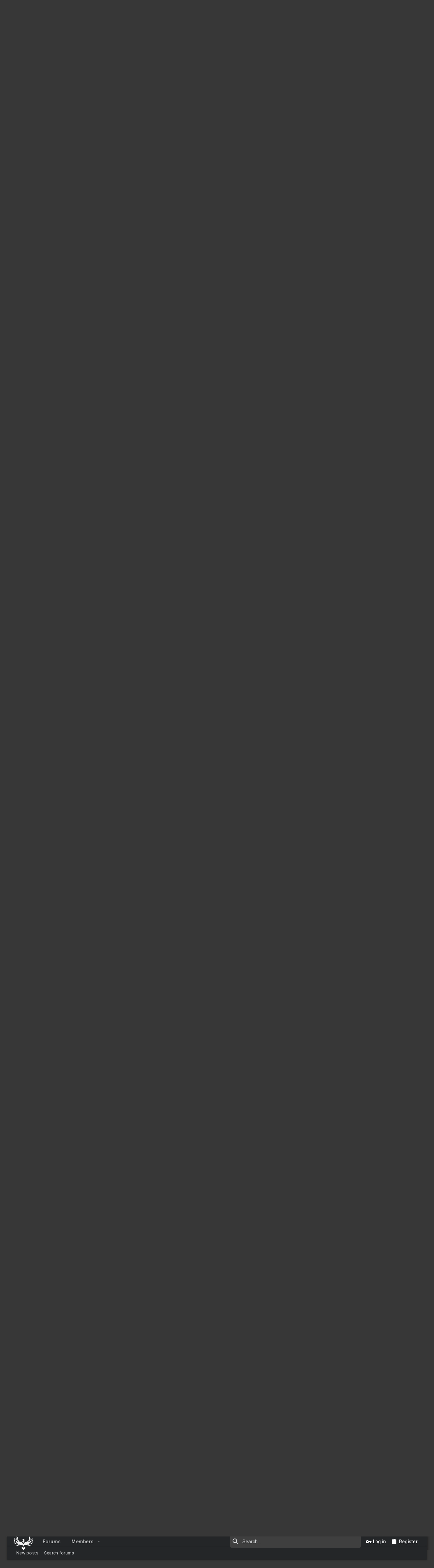

--- FILE ---
content_type: text/html; charset=utf-8
request_url: https://www.firesofheaven.org/threads/scenes-from-movies-you-didnt-like-that-stuck-with-you.10151/
body_size: 28143
content:
<!DOCTYPE html>











	
	




	<meta name="apple-mobile-web-app-title" content="Fires of Heaven - A Technology Community">
	



















	



















	











	

































	



























	






	






































<html id="XF" lang="en-US" dir="LTR"
	  style="font-size: 62.5%;"
	  data-app="public"
	  data-template="thread_view"
	  data-container-key="node-8"
	  data-content-key="thread-10151"
	  data-logged-in="false"
	  data-cookie-prefix="xf_"
	  data-csrf="1769241522,20fc2edb2ca5fa9e1ab29526b1af0efb"
	  class="has-no-js template-thread_view  uix_page--fixed uix_hasSectionLinks  uix_hasCrumbs uix_hasPageAction"
	  >
	<head>
		<meta charset="utf-8" />
		<meta http-equiv="X-UA-Compatible" content="IE=Edge" />
		<meta name="viewport" content="width=device-width, initial-scale=1, viewport-fit=cover">

		

		<title>Scenes from movies you didn&#039;t like that stuck with you | Fires of Heaven - A Technology Community</title>
		<link rel="manifest" href="/webmanifest.php">
		
			<meta name="theme-color" content="#242628" />
			<meta name="msapplication-TileColor" content="darken(rgb(60, 64, 67),10%)">
		
		<meta name="apple-mobile-web-app-title" content="Fires of Heaven - A Technology Community">
		

		
			
		<meta name="description" content="Title: 8MM

Tagline: You can&#039;t prepare for where the truth will take you.

Genre: Thriller, Crime, Mystery

Director: Joel Schumacher

Cast: Nicolas..." />
		<meta property="og:description" content="Title: 8MM

Tagline: You can&#039;t prepare for where the truth will take you.

Genre: Thriller, Crime, Mystery

Director: Joel Schumacher

Cast: Nicolas Cage, Joaquin Phoenix, James Gandolfini, Chris Bauer, Anthony Heald, Peter Stormare, Catherine Keener, Norman Reedus, Amy Morton, Jenny..." />
		<meta property="twitter:description" content="Title: 8MM

Tagline: You can&#039;t prepare for where the truth will take you.

Genre: Thriller, Crime, Mystery

Director: Joel Schumacher

Cast: Nicolas Cage, Joaquin Phoenix, James..." />
	
		
			<meta property="og:url" content="https://www.firesofheaven.org/threads/scenes-from-movies-you-didnt-like-that-stuck-with-you.10151/" />
		
			<link rel="canonical" href="https://www.firesofheaven.org/threads/scenes-from-movies-you-didnt-like-that-stuck-with-you.10151/" />
		
			<link rel="next" href="/threads/scenes-from-movies-you-didnt-like-that-stuck-with-you.10151/page-2" />
		

		
			
	
	
	<meta property="og:site_name" content="Fires of Heaven - A Technology Community" />


		
		
			
	
	
	<meta property="og:type" content="website" />


		
		
			
	
	
	
		<meta property="og:title" content="Scenes from movies you didn&#039;t like that stuck with you" />
		<meta property="twitter:title" content="Scenes from movies you didn&#039;t like that stuck with you" />
	


		
		
		
		

		
	

	

	
		
	

	<link rel="stylesheet" href="/css.php?css=public%3Anormalize.css%2Cpublic%3Afa.css%2Cpublic%3Acore.less%2Cpublic%3Aapp.less&amp;s=66&amp;l=1&amp;d=1768962253&amp;k=504316e466eeada81790dc58e984c239f54c5659" />

	
		<link rel="preload" href="/styles/uix_dark/fonts/icons/material-icons/fonts/materialdesignicons-webfont.woff2?v=5.8.55" as="font" type="font/woff2" crossorigin="anonymous" />
		<link rel="stylesheet" href="/styles/uix_dark/fonts/icons/material-icons/css/materialdesignicons.min.css?d=1716572580" />	
	

	
	
	

	<link rel="stylesheet" href="/css.php?css=public%3Abb_code.less%2Cpublic%3Abdmedal.less%2Cpublic%3Alightbox.less%2Cpublic%3Amessage.less%2Cpublic%3Arating_stars.less%2Cpublic%3Ashare_controls.less%2Cpublic%3Asnog_groups.less%2Cpublic%3Asnog_movies.less%2Cpublic%3Ath_uix_threadStarterPost.less%2Cpublic%3Auix.less%2Cpublic%3Auix_socialMedia.less%2Cpublic%3Aextra.less&amp;s=66&amp;l=1&amp;d=1768962253&amp;k=bd4c4775f18e06006d85408cc1f641174756a3b4" />

	
		<link href='//fonts.googleapis.com/css?family=Roboto:300,400,500,600,700' rel='stylesheet' type='text/css'>
	
	
		<script src="/js/xf/preamble.min.js?_v=fc41825a"></script>
	
	
	<meta name="apple-mobile-web-app-capable" content="yes">


		
			<link rel="icon" type="image/png" href="https://www.firesofheaven.org/styles/default/xenforo/favicon.ico" sizes="32x32" />
		
		
		
	<script async src="https://www.googletagmanager.com/gtag/js?id=UA-81808178-2"></script>
	<script>
		window.dataLayer = window.dataLayer || [];
		function gtag(){dataLayer.push(arguments);}
		gtag('js', new Date());
		gtag('config', 'UA-81808178-2', {
			// 
			
			
		});
	</script>


		

		

		<!-- Add Wowhead lookups. - Alkorin -->
	<script>var whTooltips = {colorLinks: true, iconizeLinks: true, renameLinks: true};</script>
	<script src="https://wow.zamimg.com/widgets/power.js"></script>
	<!-- End of Wowhead lookups. -->

</head>

	<body data-template="thread_view">
		<style>
	.p-pageWrapper .p-navSticky {
		top: 0 !important;
	}

	

	
	

	
	
	
		
			
			
				
			
		
	

	

	

		
		
		.uix_mainTabBar {top: 60px !important;}
		.uix_stickyBodyElement:not(.offCanvasMenu) {
			top: 80px !important;
			min-height: calc(100vh - 80px) !important;
		}
		.uix_sidebarInner .uix_sidebar--scroller {margin-top: 80px;}
		.uix_sidebarInner {margin-top: -80px;}
		.p-body-sideNavInner .uix_sidebar--scroller {margin-top: 80px;}
		.p-body-sideNavInner {margin-top: -80px;}
		.uix_stickyCategoryStrips {top: 80px !important;}
		#XF .u-anchorTarget {
			height: 80px;
			margin-top: -80px;
		}
	
		

		
			@media (max-width: 900px) {
		
				.p-sectionLinks {display: none;}

				

				.uix_mainTabBar {top: 30px !important;}
				.uix_stickyBodyElement:not(.offCanvasMenu) {
					top: 50px !important;
					min-height: calc(100vh - 50px) !important;
				}
				.uix_sidebarInner .uix_sidebar--scroller {margin-top: 50px;}
				.uix_sidebarInner {margin-top: -50px;}
				.p-body-sideNavInner .uix_sidebar--scroller {margin-top: 50px;}
				.p-body-sideNavInner {margin-top: -50px;}
				.uix_stickyCategoryStrips {top: 50px !important;}
				#XF .u-anchorTarget {
					height: 50px;
					margin-top: -50px;
				}

				
		
			}
		
	

	.uix_sidebarNav .uix_sidebar--scroller {max-height: calc(100vh - 50px);}
	
	
</style>


		<div id="jumpToTop"></div>

		

		<div class="uix_pageWrapper--fixed">
			
	

	

	

	

<div class="p-pageWrapper" id="top">

				
					
	
	



					

					

					
						
						
							<header class="p-header" id="header">
								<div class="p-header-inner">
									
						
							<div class="p-header-content">
								
									
										
	
	<div class="p-header-logo p-header-logo--image">

<div class="th_holiday__logoBlock"></div>
		<a class="uix_logo" href="https://www.firesofheaven.org">
			
				<img src="/styles/uix_dark/images/foh-logo.png" srcset="/styles/uix_dark/images/foh-logo.png 2x" alt="Fires of Heaven - A Technology Community"
					 width="" height="" />
				
		</a>
		
			<a class="uix_logoSmall" href="https://www.firesofheaven.org">
				<img src="/styles/uix_dark/images/foh-logo.png"
					 alt="Fires of Heaven - A Technology Community"
					 />
			</a>
		
	</div>


									

									
								
							</div>
						
					
								</div>
							</header>
						
					
					

					
					
					

					
						<div class="p-navSticky p-navSticky--all " data-top-offset-breakpoints="
						[
							{
								&quot;breakpoint&quot;: &quot;0&quot;,
								&quot;offset&quot;: &quot;0&quot;
							}
							
							
						]
					" data-xf-init="sticky-header">
							
						<nav class="p-nav">
							<div class="p-nav-inner">

								
									
									
										
									
									<button type="button" class="button--plain p-nav-menuTrigger  badgeContainer button" data-badge="0" data-xf-click="off-canvas" data-menu=".js-headerOffCanvasMenu" role="button" tabindex="0" aria-label="Menu"><span class="button-text">
										<i aria-hidden="true"></i>
									</span></button>
									
								

								
	
	<div class="p-header-logo p-header-logo--image">

<div class="th_holiday__logoBlock"></div>
		<a class="uix_logo" href="https://www.firesofheaven.org">
			
				<img src="/styles/uix_dark/images/foh-logo.png" srcset="/styles/uix_dark/images/foh-logo.png 2x" alt="Fires of Heaven - A Technology Community"
					 width="" height="" />
				
		</a>
		
			<a class="uix_logoSmall" href="https://www.firesofheaven.org">
				<img src="/styles/uix_dark/images/foh-logo.png"
					 alt="Fires of Heaven - A Technology Community"
					 />
			</a>
		
	</div>



								
									
										<div class="p-nav-scroller hScroller" data-xf-init="h-scroller" data-auto-scroll=".p-navEl.is-selected">
											<div class="hScroller-scroll">
												<ul class="p-nav-list js-offCanvasNavSource">
													
														<li>
															


	<div class="p-navEl u-ripple is-selected" data-has-children="true">
		

			

			
				
	
	<a href="/"
			class="p-navEl-link p-navEl-link--splitMenu "
			
			
			data-nav-id="forums"><span>Forums</span></a>

				
					<a data-xf-key="1"
					   data-xf-click="menu"
					   data-menu-pos-ref="< .p-navEl"
					   class="p-navEl-splitTrigger"
					   role="button"
					   tabindex="0"
					   aria-label="Toggle expanded"
					   aria-expanded="false"
					   aria-haspopup="true">
					</a>
				
				
			
				
					<div class="menu menu--structural" data-menu="menu" aria-hidden="true">
						<div class="menu-content">
							
								
	
	
	<a href="/whats-new/posts/"
			class="menu-linkRow u-ripple u-indentDepth0 js-offCanvasCopy "
			
			
			data-nav-id="newPosts"><span>New posts</span></a>

	

							
								
	
	
	<a href="/search/?type=post"
			class="menu-linkRow u-ripple u-indentDepth0 js-offCanvasCopy "
			
			
			data-nav-id="searchForums"><span>Search forums</span></a>

	

							
						</div>
					</div>
				
			
			
			
		
			
	
</div>



														</li>
													
														<li>
															


	<div class="p-navEl u-ripple " data-has-children="true">
		

			

			
				
	
	<a href="/members/"
			class="p-navEl-link p-navEl-link--splitMenu "
			
			
			data-nav-id="members"><span>Members</span></a>

				
					<a data-xf-key="2"
					   data-xf-click="menu"
					   data-menu-pos-ref="< .p-navEl"
					   class="p-navEl-splitTrigger"
					   role="button"
					   tabindex="0"
					   aria-label="Toggle expanded"
					   aria-expanded="false"
					   aria-haspopup="true">
					</a>
				
				
			
				
					<div class="menu menu--structural" data-menu="menu" aria-hidden="true">
						<div class="menu-content">
							
								
	
	
	<a href="/members/list/"
			class="menu-linkRow u-ripple u-indentDepth0 js-offCanvasCopy "
			
			
			data-nav-id="registeredMembers"><span>Registered members</span></a>

	

							
								
	
	
	<a href="/online/"
			class="menu-linkRow u-ripple u-indentDepth0 js-offCanvasCopy "
			
			
			data-nav-id="currentVisitors"><span>Current visitors</span></a>

	

							
						</div>
					</div>
				
			
			
			
		
			
	
</div>



														</li>
													
												</ul>
											</div>
										</div>
									

									
								

								
	
		
		
			<div class="uix_searchBar">
				<div class="uix_searchBarInner">
					<form action="/search/search" method="post" class="uix_searchForm" data-xf-init="quick-search">
						<a class="uix_search--close">
							<i class="fa--xf far fa-window-close" aria-hidden="true"></i>
						</a>
						<input type="text" class="input js-uix_syncValue uix_searchInput uix_searchDropdown__trigger" autocomplete="off" data-uixsync="search" name="keywords" placeholder="Search…" aria-label="Search" data-menu-autofocus="true" />
						<a href="/search/"
						   class="uix_search--settings u-ripple"
						   data-xf-key="/"
						   aria-label="Search"
						   aria-expanded="false"
						   aria-haspopup="true"
						   title="Search">
							<i class="fa--xf far fa-cog" aria-hidden="true"></i>
						</a>
						<span class=" uix_searchIcon">
							<i class="fa--xf far fa-search" aria-hidden="true"></i>
						</span>
						<input type="hidden" name="_xfToken" value="1769241522,20fc2edb2ca5fa9e1ab29526b1af0efb" />
					</form>
				</div>

				
					<a class="uix_searchIconTrigger p-navgroup-link p-navgroup-link--iconic p-navgroup-link--search u-ripple"
					   aria-label="Search"
					   aria-expanded="false"
					   aria-haspopup="true"
					   title="Search">
						<i aria-hidden="true"></i>
					</a>
				

				
					<a href="/search/"
					   class="p-navgroup-link p-navgroup-link--iconic p-navgroup-link--search u-ripple js-uix_minimalSearch__target"
					   data-xf-click="menu"
					   aria-label="Search"
					   aria-expanded="false"
					   aria-haspopup="true"
					   title="Search">
						<i aria-hidden="true"></i>
					</a>
				

				<div class="menu menu--structural menu--wide" data-menu="menu" aria-hidden="true">
					<form action="/search/search" method="post"
						  class="menu-content"
						  data-xf-init="quick-search">
						<h3 class="menu-header">Search</h3>
						
						<div class="menu-row">
							
								<div class="inputGroup inputGroup--joined">
									<input type="text" class="input js-uix_syncValue" name="keywords" data-uixsync="search" placeholder="Search…" aria-label="Search" data-menu-autofocus="true" />
									
			<select name="constraints" class="js-quickSearch-constraint input" aria-label="Search within">
				<option value="">Everywhere</option>
<option value="{&quot;search_type&quot;:&quot;post&quot;}">Threads</option>
<option value="{&quot;search_type&quot;:&quot;post&quot;,&quot;c&quot;:{&quot;nodes&quot;:[8],&quot;child_nodes&quot;:1}}">This forum</option>
<option value="{&quot;search_type&quot;:&quot;post&quot;,&quot;c&quot;:{&quot;thread&quot;:10151}}">This thread</option>

			</select>
		
								</div>
								
						</div>

						
						<div class="menu-row">
							<label class="iconic"><input type="checkbox"  name="c[title_only]" value="1" /><i aria-hidden="true"></i><span class="iconic-label">Search titles only</span></label>

						</div>
						
						<div class="menu-row">
							<div class="inputGroup">
								<span class="inputGroup-text" id="ctrl_search_menu_by_member">By:</span>
								<input type="text" class="input" name="c[users]" data-xf-init="auto-complete" placeholder="Member" aria-labelledby="ctrl_search_menu_by_member" />
							</div>
						</div>
						
	
	

<div class="menu-footer">
							<span class="menu-footer-controls">
								<button type="submit" class="button--primary button button--icon button--icon--search"><span class="button-text">Search</span></button>
								<a href="/search/" class="button"><span class="button-text">Advanced search…</span></a>
							</span>
						</div>

						<input type="hidden" name="_xfToken" value="1769241522,20fc2edb2ca5fa9e1ab29526b1af0efb" />
					</form>
				</div>


				<div class="menu menu--structural menu--wide uix_searchDropdown__menu" aria-hidden="true">
					<form action="/search/search" method="post"
						  class="menu-content"
						  data-xf-init="quick-search">
						
						
							<div class="menu-row">

								<div class="inputGroup">
									<input name="keywords"
										   class="js-uix_syncValue"
										   data-uixsync="search"
										   placeholder="Search…"
										   aria-label="Search"
										   type="hidden" />
									
			<select name="constraints" class="js-quickSearch-constraint input" aria-label="Search within">
				<option value="">Everywhere</option>
<option value="{&quot;search_type&quot;:&quot;post&quot;}">Threads</option>
<option value="{&quot;search_type&quot;:&quot;post&quot;,&quot;c&quot;:{&quot;nodes&quot;:[8],&quot;child_nodes&quot;:1}}">This forum</option>
<option value="{&quot;search_type&quot;:&quot;post&quot;,&quot;c&quot;:{&quot;thread&quot;:10151}}">This thread</option>

			</select>
		
								</div>
							</div>
							

						
						<div class="menu-row">
							<label class="iconic"><input type="checkbox"  name="c[title_only]" value="1" /><i aria-hidden="true"></i><span class="iconic-label">Search titles only</span></label>

						</div>
						
						<div class="menu-row">
							<div class="inputGroup">
								<span class="inputGroup-text">By:</span>
								<input class="input" name="c[users]" data-xf-init="auto-complete" placeholder="Member" />
							</div>
						</div>
						
	
	

<div class="menu-footer">
							<span class="menu-footer-controls">
								<button type="submit" class="button--primary button button--icon button--icon--search"><span class="button-text">Search</span></button>
								<a href="/search/" class="button" rel="nofollow"><span class="button-text">Advanced…</span></a>
							</span>
						</div>

						<input type="hidden" name="_xfToken" value="1769241522,20fc2edb2ca5fa9e1ab29526b1af0efb" />
					</form>
				</div>
			</div>
		
	
	


								
									<div class="p-nav-opposite">
										
											
		
			
				
					<div class="p-navgroup p-account p-navgroup--guest           ">
						
							
								
	
		
		
	
		
			<a href="/login/" class="p-navgroup-link p-navgroup-link--textual p-navgroup-link--logIn" data-xf-click="menu">
				<i></i>
				<span class="p-navgroup-linkText">Log in</span>
			</a>
			<div class="menu menu--structural menu--medium" data-menu="menu" aria-hidden="true" data-href="/login/"></div>
		
	
	
		
			<a href="/register/" class="p-navgroup-link u-ripple p-navgroup-link--textual p-navgroup-link--register" data-xf-click="overlay" data-follow-redirects="on">
				<i></i>
				<span class="p-navgroup-linkText">Register</span>
			</a>
		
	

	

							
						
					</div>
				
				
					<div class="p-navgroup p-discovery">
						
							
	
		
	

							
	
		
		
			<div class="uix_searchBar">
				<div class="uix_searchBarInner">
					<form action="/search/search" method="post" class="uix_searchForm" data-xf-init="quick-search">
						<a class="uix_search--close">
							<i class="fa--xf far fa-window-close" aria-hidden="true"></i>
						</a>
						<input type="text" class="input js-uix_syncValue uix_searchInput uix_searchDropdown__trigger" autocomplete="off" data-uixsync="search" name="keywords" placeholder="Search…" aria-label="Search" data-menu-autofocus="true" />
						<a href="/search/"
						   class="uix_search--settings u-ripple"
						   data-xf-key="/"
						   aria-label="Search"
						   aria-expanded="false"
						   aria-haspopup="true"
						   title="Search">
							<i class="fa--xf far fa-cog" aria-hidden="true"></i>
						</a>
						<span class=" uix_searchIcon">
							<i class="fa--xf far fa-search" aria-hidden="true"></i>
						</span>
						<input type="hidden" name="_xfToken" value="1769241522,20fc2edb2ca5fa9e1ab29526b1af0efb" />
					</form>
				</div>

				
					<a class="uix_searchIconTrigger p-navgroup-link p-navgroup-link--iconic p-navgroup-link--search u-ripple"
					   aria-label="Search"
					   aria-expanded="false"
					   aria-haspopup="true"
					   title="Search">
						<i aria-hidden="true"></i>
					</a>
				

				
					<a href="/search/"
					   class="p-navgroup-link p-navgroup-link--iconic p-navgroup-link--search u-ripple js-uix_minimalSearch__target"
					   data-xf-click="menu"
					   aria-label="Search"
					   aria-expanded="false"
					   aria-haspopup="true"
					   title="Search">
						<i aria-hidden="true"></i>
					</a>
				

				<div class="menu menu--structural menu--wide" data-menu="menu" aria-hidden="true">
					<form action="/search/search" method="post"
						  class="menu-content"
						  data-xf-init="quick-search">
						<h3 class="menu-header">Search</h3>
						
						<div class="menu-row">
							
								<div class="inputGroup inputGroup--joined">
									<input type="text" class="input js-uix_syncValue" name="keywords" data-uixsync="search" placeholder="Search…" aria-label="Search" data-menu-autofocus="true" />
									
			<select name="constraints" class="js-quickSearch-constraint input" aria-label="Search within">
				<option value="">Everywhere</option>
<option value="{&quot;search_type&quot;:&quot;post&quot;}">Threads</option>
<option value="{&quot;search_type&quot;:&quot;post&quot;,&quot;c&quot;:{&quot;nodes&quot;:[8],&quot;child_nodes&quot;:1}}">This forum</option>
<option value="{&quot;search_type&quot;:&quot;post&quot;,&quot;c&quot;:{&quot;thread&quot;:10151}}">This thread</option>

			</select>
		
								</div>
								
						</div>

						
						<div class="menu-row">
							<label class="iconic"><input type="checkbox"  name="c[title_only]" value="1" /><i aria-hidden="true"></i><span class="iconic-label">Search titles only</span></label>

						</div>
						
						<div class="menu-row">
							<div class="inputGroup">
								<span class="inputGroup-text" id="ctrl_search_menu_by_member">By:</span>
								<input type="text" class="input" name="c[users]" data-xf-init="auto-complete" placeholder="Member" aria-labelledby="ctrl_search_menu_by_member" />
							</div>
						</div>
						
	
	

<div class="menu-footer">
							<span class="menu-footer-controls">
								<button type="submit" class="button--primary button button--icon button--icon--search"><span class="button-text">Search</span></button>
								<a href="/search/" class="button"><span class="button-text">Advanced search…</span></a>
							</span>
						</div>

						<input type="hidden" name="_xfToken" value="1769241522,20fc2edb2ca5fa9e1ab29526b1af0efb" />
					</form>
				</div>


				<div class="menu menu--structural menu--wide uix_searchDropdown__menu" aria-hidden="true">
					<form action="/search/search" method="post"
						  class="menu-content"
						  data-xf-init="quick-search">
						
						
							<div class="menu-row">

								<div class="inputGroup">
									<input name="keywords"
										   class="js-uix_syncValue"
										   data-uixsync="search"
										   placeholder="Search…"
										   aria-label="Search"
										   type="hidden" />
									
			<select name="constraints" class="js-quickSearch-constraint input" aria-label="Search within">
				<option value="">Everywhere</option>
<option value="{&quot;search_type&quot;:&quot;post&quot;}">Threads</option>
<option value="{&quot;search_type&quot;:&quot;post&quot;,&quot;c&quot;:{&quot;nodes&quot;:[8],&quot;child_nodes&quot;:1}}">This forum</option>
<option value="{&quot;search_type&quot;:&quot;post&quot;,&quot;c&quot;:{&quot;thread&quot;:10151}}">This thread</option>

			</select>
		
								</div>
							</div>
							

						
						<div class="menu-row">
							<label class="iconic"><input type="checkbox"  name="c[title_only]" value="1" /><i aria-hidden="true"></i><span class="iconic-label">Search titles only</span></label>

						</div>
						
						<div class="menu-row">
							<div class="inputGroup">
								<span class="inputGroup-text">By:</span>
								<input class="input" name="c[users]" data-xf-init="auto-complete" placeholder="Member" />
							</div>
						</div>
						
	
	

<div class="menu-footer">
							<span class="menu-footer-controls">
								<button type="submit" class="button--primary button button--icon button--icon--search"><span class="button-text">Search</span></button>
								<a href="/search/" class="button" rel="nofollow"><span class="button-text">Advanced…</span></a>
							</span>
						</div>

						<input type="hidden" name="_xfToken" value="1769241522,20fc2edb2ca5fa9e1ab29526b1af0efb" />
					</form>
				</div>
			</div>
		
	
	

						
					</div>
				
				
	

			
		
	
											
	
		
	

	

										
									</div>
								
							</div>
							
						</nav>
					
							
		
			<div class="p-sectionLinks">
				<div class="pageContent">
					
						
							
								
								
								<div class="p-sectionLinks-inner hScroller" data-xf-init="h-scroller">
									<div class="hScroller-scroll">
										<ul class="p-sectionLinks-list">
											
												<li>
													


	<div class="p-navEl u-ripple " >
		

			

			
				
	
	<a href="/whats-new/posts/"
			class="p-navEl-link  "
			
			data-xf-key="alt+1"
			data-nav-id="newPosts"><span>New posts</span></a>

				
				
			
			
			
		
			
	
</div>



												</li>
											
												<li>
													


	<div class="p-navEl u-ripple " >
		

			

			
				
	
	<a href="/search/?type=post"
			class="p-navEl-link  "
			
			data-xf-key="alt+2"
			data-nav-id="searchForums"><span>Search forums</span></a>

				
				
			
			
			
		
			
	
</div>



												</li>
											
										</ul>
									</div>
								</div>
							
							
						
					
				</div>
			</div>
			
	
						</div>
						

					

					
	

					
	
		
	
	
	
		<div class="breadcrumb ">
			<div class="pageContent">
				
					
						
							<ul class="p-breadcrumbs "
								itemscope itemtype="https://schema.org/BreadcrumbList">
								
									
		

		
		

		
			
			
	<li itemprop="itemListElement" itemscope itemtype="https://schema.org/ListItem">
		<a href="/" itemprop="item">
			
				<span itemprop="name">Forums</span>
			
		</a>
		<meta itemprop="position" content="1" />
	</li>

		
		
			
			
	<li itemprop="itemListElement" itemscope itemtype="https://schema.org/ListItem">
		<a href="/#entertainment-forums.7" itemprop="item">
			
				<span itemprop="name">Entertainment Forums</span>
			
		</a>
		<meta itemprop="position" content="2" />
	</li>

		
			
			
	<li itemprop="itemListElement" itemscope itemtype="https://schema.org/ListItem">
		<a href="/forums/movie-house.8/" itemprop="item">
			
				<span itemprop="name">Movie House</span>
			
		</a>
		<meta itemprop="position" content="3" />
	</li>

		
	
								
							</ul>
						
					
				
			</div>
		</div>
	

	

	

					
	

					
	

					
				

				
				<div class="offCanvasMenu offCanvasMenu--nav js-headerOffCanvasMenu" data-menu="menu" aria-hidden="true" data-ocm-builder="navigation">
					<div class="offCanvasMenu-backdrop" data-menu-close="true"></div>
					<div class="offCanvasMenu-content">
						
						<div class="sidePanel sidePanel--nav sidePanel--visitor">
	<div class="sidePanel__tabPanels">
		
		<div data-content="navigation" class="is-active sidePanel__tabPanel js-navigationTabPanel">
			
							<div class="offCanvasMenu-header">
								Menu
								<a class="offCanvasMenu-closer" data-menu-close="true" role="button" tabindex="0" aria-label="Close"></a>
							</div>
							
							<div class="js-offCanvasNavTarget"></div>
							
							
						
		</div>
		
		
		
	</div>
</div>

						
						<div class="offCanvasMenu-installBanner js-installPromptContainer" style="display: none;" data-xf-init="install-prompt">
							<div class="offCanvasMenu-installBanner-header">Install the app</div>
							<button type="button" class="js-installPromptButton button"><span class="button-text">Install</span></button>
						</div>
					</div>
				</div>

				
	
	
		
	
		
			
	
			<div class="p-body-header">
			

				<div class="pageContent">
					
						
							<div class="uix_headerInner">
								
				<div class="test">
									
										<div class="p-title ">
											
												
													<h1 class="p-title-value">Scenes from movies you didn&#039;t like that stuck with you</h1>
												
											
										</div>
									

									
										<div class="p-description">
	<ul class="listInline listInline--bullet">
		<li>
			<i class="fa--xf far fa-user" aria-hidden="true" title="Thread starter"></i>
			<span class="u-srOnly">Thread starter</span>

			<a href="/members/xarpolis.1701/" class="username  u-concealed" dir="auto" itemprop="name" data-user-id="1701" data-xf-init="member-tooltip">Xarpolis</a>
		</li>
		<li>
			<i class="fa--xf far fa-clock" aria-hidden="true" title="Start date"></i>
			<span class="u-srOnly">Start date</span>

			<a href="/threads/scenes-from-movies-you-didnt-like-that-stuck-with-you.10151/" class="u-concealed"><time  class="u-dt" dir="auto" datetime="2018-07-28T14:45:51-0400" data-time="1532803551" data-date-string="Jul 28, 2018" data-time-string="2:45 PM" title="Jul 28, 2018 at 2:45 PM">Jul 28, 2018</time></a>
		</li>
		
	</ul>
</div>
									
								</div>
			
							</div>
						
						
					
				</div>
			</div>
		
	

	



				<div class="p-body">

					

					
	<div class="p-body-inner ">
						
						<!--XF:EXTRA_OUTPUT-->

						
	
		
	
		

		
	

	


						
	


						
	


						
	


						
	


						
	<noscript><div class="blockMessage blockMessage--important blockMessage--iconic u-noJsOnly">JavaScript is disabled. For a better experience, please enable JavaScript in your browser before proceeding.</div></noscript>

						
	<div class="blockMessage blockMessage--important blockMessage--iconic js-browserWarning" style="display: none">You are using an out of date browser. It  may not display this or other websites correctly.<br />You should upgrade or use an <a href="https://www.google.com/chrome/" target="_blank" rel="noopener">alternative browser</a>.</div>



						<div uix_component="MainContainer" class="uix_contentWrapper">

							
	


							
							
	

							
	

							
	

							
	


							<!-- HEADER END -->
		<div class="p-body-main  ">
								
								

								
	

								<div uix_component="MainContent" class="p-body-content">
									<!-- ABOVE MAIN CONTENT -->
									
	

									
	

									
	

									
	

									
	

									<div class="p-body-pageContent">
										
	

										
	

										
	

										
	

										
	

										
















	
	
	
		
	
	
	


	
	
	
		
	
	
	


	
	
		
	
	
	


	
	












	

	
		
	



















<div class="block block--messages" data-xf-init="" data-type="post" data-href="/inline-mod/" data-search-target="*">

	<span class="u-anchorTarget" id="posts"></span>

	
		
	

	

	<div class="block-outer"><div class="block-outer-main"><nav class="pageNavWrapper pageNavWrapper--mixed ">



<div class="pageNav  ">
	

	<ul class="pageNav-main">
		

	
		<li class="pageNav-page pageNav-page--current "><a href="/threads/scenes-from-movies-you-didnt-like-that-stuck-with-you.10151/">1</a></li>
	


		

		
			

	
		<li class="pageNav-page pageNav-page--later"><a href="/threads/scenes-from-movies-you-didnt-like-that-stuck-with-you.10151/page-2">2</a></li>
	

		

		

		

	
		<li class="pageNav-page "><a href="/threads/scenes-from-movies-you-didnt-like-that-stuck-with-you.10151/page-3">3</a></li>
	

	</ul>

	
		<a href="/threads/scenes-from-movies-you-didnt-like-that-stuck-with-you.10151/page-2" class="pageNav-jump pageNav-jump--next">Next</a>
	
</div>

<div class="pageNavSimple">
	

	<a class="pageNavSimple-el pageNavSimple-el--current"
		data-xf-init="tooltip" title="Go to page"
		data-xf-click="menu" role="button" tabindex="0" aria-expanded="false" aria-haspopup="true">
		1 of 3
	</a>
	

	<div class="menu menu--pageJump" data-menu="menu" aria-hidden="true">
		<div class="menu-content">
			<h4 class="menu-header">Go to page</h4>
			<div class="menu-row" data-xf-init="page-jump" data-page-url="/threads/scenes-from-movies-you-didnt-like-that-stuck-with-you.10151/page-%page%">
				<div class="inputGroup inputGroup--numbers">
					<div class="inputGroup inputGroup--numbers inputNumber" data-xf-init="number-box"><input type="number" pattern="\d*" class="input input--number js-numberBoxTextInput input input--numberNarrow js-pageJumpPage" value="1"  min="1" max="3" step="1" required="required" data-menu-autofocus="true" /></div>
					<span class="inputGroup-text"><button type="button" class="js-pageJumpGo button"><span class="button-text">Go</span></button></span>
				</div>
			</div>
		</div>
	</div>


	
		<a href="/threads/scenes-from-movies-you-didnt-like-that-stuck-with-you.10151/page-2" class="pageNavSimple-el pageNavSimple-el--next">
			Next <i aria-hidden="true"></i>
		</a>
		<a href="/threads/scenes-from-movies-you-didnt-like-that-stuck-with-you.10151/page-3"
			class="pageNavSimple-el pageNavSimple-el--last"
			data-xf-init="tooltip" title="Last">
			<i aria-hidden="true"></i> <span class="u-srOnly">Last</span>
		</a>
	
</div>

</nav>



</div></div>

	

	
		
	<div class="block-outer js-threadStatusField"></div>

	

	<div class="block-container lbContainer"
		data-xf-init="lightbox select-to-quote"
		data-message-selector=".js-post"
		data-lb-id="thread-10151"
		data-lb-universal="0">

		<div class="block-body js-replyNewMessageContainer">
			
				

					

					
						

	


	

	

	

	
	<article class="message    message-threadStarterPost            message--post  js-post js-inlineModContainer   "
			 data-author="Xarpolis"
			 data-content="post-2516930"
			 id="js-post-2516930">

		<span class="u-anchorTarget" id="post-2516930"></span>

		
			<div class="message-inner">
				
					<div class="message-cell message-cell--user" style="">
						

	<section itemscope itemtype="https://schema.org/Person" class="message-user userExtra--expand">
		<div class="message-avatar ">
			<div class="message-avatar-wrapper">
				
					<a href="/members/xarpolis.1701/" class="avatar avatar--m" data-user-id="1701" data-xf-init="member-tooltip">
			<img src="/data/avatars/m/1/1701.jpg?1571029134" srcset="/data/avatars/l/1/1701.jpg?1571029134 2x" alt="Xarpolis" class="avatar-u1701-m" width="96" height="96" loading="lazy" itemprop="image" /> 
		</a>
				
				
			</div>
		</div>
		<div class="uix_messagePostBitWrapper">


			<div class="message-userDetails">
				<h4 class="message-name"> <a href="/members/xarpolis.1701/" class="username " dir="auto" itemprop="name" data-user-id="1701" data-xf-init="member-tooltip" itemprop="name"><span class="username--style2">Xarpolis</span></a></h4>
				<h5 class="userTitle message-userTitle" dir="auto" itemprop="jobTitle">Life's a Dream</h5>
				
				
				
				
			</div>



			
			
				
				
					
							<div class="message-userExtras">
								




									
									
										<dl class="pairs pairs--justified">
											
												<dt>
													<span data-xf-init="tooltip" title="Messages">
														<i class="fa--xf far fa-comments" aria-hidden="true"></i>
													</span>
												</dt>
												
											<dd>16,129</dd>
										</dl>
									
									
									
										<dl class="pairs pairs--justified">
											
												<dt>
													<span data-xf-init="tooltip" title="Reaction score">
														<i class="fa--xf far fa-thumbs-up" aria-hidden="true"></i>
													</span>
												</dt>
												
											<dd>18,241</dd>
										</dl>
									
									


									
									
									
									


	

	
	

	
		
	

	

	

	


	

									
				

	
    
        
        <div class="bdMedal_messageUserMedals position-message_user_info_extra_bottom">
            
                
    
        
        <ul class="bdMedal_userMedals">
            
            
                
                    
                    
                    
                        

                        <li class="medal-25 i0">
                            <div class="bdMedal_medalImage size-l" style="background-image: url('/data/medal/25_1553712536l.jpg');">
                                <a href="/members/xarpolis.1701/medals"
                                   data-xf-click="overlay"
                                   data-xf-init="tooltip" data-html="true"
                                   title="Notable Post Medal&lt;br/&gt;
Awarded on Jul 13, 2019">
                                    <img src="/data/medal/25_1553712536l.jpg" alt="Notable Post Medal"/>
                                </a>
                            </div>
                        </li>


                        
                    
                
            
                
                    
                    
                    
                        

                        <li class="medal-29 i1">
                            <div class="bdMedal_medalImage size-l" style="background-image: url('/data/medal/29_1554250905l.jpg');">
                                <a href="/members/xarpolis.1701/medals"
                                   data-xf-click="overlay"
                                   data-xf-init="tooltip" data-html="true"
                                   title="FoH Great Review Medal&lt;br/&gt;
Awarded on Apr 4, 2019">
                                    <img src="/data/medal/29_1554250905l.jpg" alt="FoH Great Review Medal"/>
                                </a>
                            </div>
                        </li>


                        
                    
                
            
        </ul>
    

            
        </div>
    




							
							</div>
						
				
			
		</div>
		<span class="message-userArrow"></span>
	</section>

					</div>
				

				
					<div class="message-cell message-cell--main" style="">
						
							<div class="message-main uix_messageContent js-quickEditTarget">

								
									

	<header class="message-attribution message-attribution--split">
		<ul class="message-attribution-main listInline ">
			
			<li class="u-concealed">
				<a href="/threads/scenes-from-movies-you-didnt-like-that-stuck-with-you.10151/post-2516930" rel="nofollow">
					<time  class="u-dt" dir="auto" datetime="2018-07-28T14:45:51-0400" data-time="1532803551" data-date-string="Jul 28, 2018" data-time-string="2:45 PM" title="Jul 28, 2018 at 2:45 PM" itemprop="datePublished">Jul 28, 2018</time>
				</a>
			</li>
			
			
		</ul>

		<ul class="message-attribution-opposite message-attribution-opposite--list ">
			
			<li>
				<a href="/threads/scenes-from-movies-you-didnt-like-that-stuck-with-you.10151/post-2516930"
					class="message-attribution-gadget"
					data-xf-init="share-tooltip"
					data-href="/posts/2516930/share"
					aria-label="Share"
					rel="nofollow">
					<i class="fa--xf far fa-share-alt" aria-hidden="true"></i>
				</a>
			</li>
			
			
				<li>
					<a href="/threads/scenes-from-movies-you-didnt-like-that-stuck-with-you.10151/post-2516930" rel="nofollow">
						#1
					</a>
				</li>
			
		</ul>
	</header>

								

								<div class="message-content js-messageContent">
									

										
											
	
	
	

										

										
											

	<div class="message-userContent lbContainer js-lbContainer "
		 data-lb-id="post-2516930"
		 data-lb-caption-desc="Xarpolis &middot; Jul 28, 2018 at 2:45 PM">

		
			

	

		

		<article class="message    message-threadStarterPost           -body js-selectToQuote">
			
				
			
			<div style="">
			
				
	



	
	<div style="margin-bottom:10px;">
		
	<span class="ratingStarsRow ">
		
	

	<span class="ratingStars " title="0.00 star(s)">
		<span class="ratingStars-star"></span>
		<span class="ratingStars-star"></span>
		<span class="ratingStars-star"></span>
		<span class="ratingStars-star"></span>
		<span class="ratingStars-star"></span>
		<span class="u-srOnly">0.00 star(s)</span>
	</span>

		<span class="ratingStarsRow-text">
			Rating: 0.00/5 0 Votes
		</span>
	</span>

	
		
	</div>


<div class="movieBlock">
	
		<div class="moviethreadposter">
			
				
					<img src="https://www.firesofheaven.org/data/movies/LargePosters/oEgBIcIJb1Z5sperKxE8Pb4tTr0.jpg" />
				
			
		</div>
	
	
	<div class="message messageMovie">
		<b>Title:</b> 8MM<br />
		<p><b>Tagline:</b> You can&#039;t prepare for where the truth will take you.</p>
		<p><b>Genre:</b> Thriller, Crime, Mystery</p>
		<p><b>Director:</b> Joel Schumacher</p>
		<p><b>Cast:</b> Nicolas Cage, Joaquin Phoenix, James Gandolfini, Chris Bauer, Anthony Heald, Peter Stormare, Catherine Keener, Norman Reedus, Amy Morton, Jenny Powell, Claudia Aros, Mario Ernesto Sánchez, Suzy Nakamura, William Lawrence Mack, Myra Carter, Torsten Voges</p>
		<p><b>Release:</b> 1999-02-26</p>
		<p><b>Runtime:</b> 123</p>
		<b>Plot:</b> A small, seemingly innocuous plastic reel of film leads surveillance specialist Tom Welles down an increasingly dark and frightening path. With the help of the streetwise Max, he relentlessly follows a bizarre trail of evidence to determine the fate of a complete stranger. As his work turns into obsession, he drifts farther and farther away from his wife, family and simple life as a small-town PI.
	</div>
	
	
</div>


	<div class="bbMediaWrapper">
		<div class="bbMediaWrapper-inner">
			<iframe width="500"
				height="300"
				allowfullscreen
				src="https://www.youtube.com/embed/OXYrVPY6oQY?wmode=opaque&start=0"
				style="border:none;"></iframe>
		</div>
	</div>
	<p></p>








			
			</div>
			<div class="js-selectToQuoteEnd">&nbsp;</div>
			
				
			
		</article>

		
			

	

		

		
	</div>

										

										
											
	

										

										
											
	

										

									
								</div>

								<div class="reactionsBar js-reactionsList is-active">
									
	
	
		<ul class="reactionSummary">
		
			<li><span class="reaction th_reactplus_reaction--hasCount reaction--small reaction--1" data-reaction-id="1"><span class="th_reactplus_reaction-container"><span class="th_reactplus_reaction-count">1</span><span class="th_reactplus_reaction-reaction"><i aria-hidden="true"></i><img src="[data-uri]" class="reaction-sprite js-reaction" alt="Like" title="Like" /></span></span></span></li>
		
		</ul>
	


<span class="u-srOnly">Reactions:</span>
1 user
								</div>

								
									
	<footer class="message-footer">
		

		

		<div class="js-historyTarget message-historyTarget toggleTarget" data-href="trigger-href"></div>
	</footer>

								
							</div>

						
					</div>
				
			</div>
		
	</article>

	
	

					

					

				

					

					
						

	


	

	

	

	
	<article class="message    message-threadStarterPost            message--post  js-post js-inlineModContainer   "
			 data-author="Xarpolis"
			 data-content="post-2517013"
			 id="js-post-2517013">

		<span class="u-anchorTarget" id="post-2517013"></span>

		
			<div class="message-inner">
				
					<div class="message-cell message-cell--user" style="">
						

	<section itemscope itemtype="https://schema.org/Person" class="message-user userExtra--expand">
		<div class="message-avatar ">
			<div class="message-avatar-wrapper">
				
					<a href="/members/xarpolis.1701/" class="avatar avatar--m" data-user-id="1701" data-xf-init="member-tooltip">
			<img src="/data/avatars/m/1/1701.jpg?1571029134" srcset="/data/avatars/l/1/1701.jpg?1571029134 2x" alt="Xarpolis" class="avatar-u1701-m" width="96" height="96" loading="lazy" itemprop="image" /> 
		</a>
				
				
			</div>
		</div>
		<div class="uix_messagePostBitWrapper">


			<div class="message-userDetails">
				<h4 class="message-name"> <a href="/members/xarpolis.1701/" class="username " dir="auto" itemprop="name" data-user-id="1701" data-xf-init="member-tooltip" itemprop="name"><span class="username--style2">Xarpolis</span></a></h4>
				<h5 class="userTitle message-userTitle" dir="auto" itemprop="jobTitle">Life's a Dream</h5>
				
				
				
				
			</div>



			
			
				
				
					
							<div class="message-userExtras">
								




									
									
										<dl class="pairs pairs--justified">
											
												<dt>
													<span data-xf-init="tooltip" title="Messages">
														<i class="fa--xf far fa-comments" aria-hidden="true"></i>
													</span>
												</dt>
												
											<dd>16,129</dd>
										</dl>
									
									
									
										<dl class="pairs pairs--justified">
											
												<dt>
													<span data-xf-init="tooltip" title="Reaction score">
														<i class="fa--xf far fa-thumbs-up" aria-hidden="true"></i>
													</span>
												</dt>
												
											<dd>18,241</dd>
										</dl>
									
									


									
									
									
									


	

	
	

	
		
	

	

	

	


	

									
				

	
    
        
        <div class="bdMedal_messageUserMedals position-message_user_info_extra_bottom">
            
                
    
        
        <ul class="bdMedal_userMedals">
            
            
                
                    
                    
                    
                        

                        <li class="medal-25 i0">
                            <div class="bdMedal_medalImage size-l" style="background-image: url('/data/medal/25_1553712536l.jpg');">
                                <a href="/members/xarpolis.1701/medals"
                                   data-xf-click="overlay"
                                   data-xf-init="tooltip" data-html="true"
                                   title="Notable Post Medal&lt;br/&gt;
Awarded on Jul 13, 2019">
                                    <img src="/data/medal/25_1553712536l.jpg" alt="Notable Post Medal"/>
                                </a>
                            </div>
                        </li>


                        
                    
                
            
                
                    
                    
                    
                        

                        <li class="medal-29 i1">
                            <div class="bdMedal_medalImage size-l" style="background-image: url('/data/medal/29_1554250905l.jpg');">
                                <a href="/members/xarpolis.1701/medals"
                                   data-xf-click="overlay"
                                   data-xf-init="tooltip" data-html="true"
                                   title="FoH Great Review Medal&lt;br/&gt;
Awarded on Apr 4, 2019">
                                    <img src="/data/medal/29_1554250905l.jpg" alt="FoH Great Review Medal"/>
                                </a>
                            </div>
                        </li>


                        
                    
                
            
        </ul>
    

            
        </div>
    




							
							</div>
						
				
			
		</div>
		<span class="message-userArrow"></span>
	</section>

					</div>
				

				
					<div class="message-cell message-cell--main" style="">
						
							<div class="message-main uix_messageContent js-quickEditTarget">

								
									

	<header class="message-attribution message-attribution--split">
		<ul class="message-attribution-main listInline ">
			
			<li class="u-concealed">
				<a href="/threads/scenes-from-movies-you-didnt-like-that-stuck-with-you.10151/post-2517013" rel="nofollow">
					<time  class="u-dt" dir="auto" datetime="2018-07-28T14:45:51-0400" data-time="1532803551" data-date-string="Jul 28, 2018" data-time-string="2:45 PM" title="Jul 28, 2018 at 2:45 PM" itemprop="datePublished">Jul 28, 2018</time>
				</a>
			</li>
			
			
		</ul>

		<ul class="message-attribution-opposite message-attribution-opposite--list ">
			
			<li>
				<a href="/threads/scenes-from-movies-you-didnt-like-that-stuck-with-you.10151/post-2517013"
					class="message-attribution-gadget"
					data-xf-init="share-tooltip"
					data-href="/posts/2517013/share"
					aria-label="Share"
					rel="nofollow">
					<i class="fa--xf far fa-share-alt" aria-hidden="true"></i>
				</a>
			</li>
			
			
				<li>
					<a href="/threads/scenes-from-movies-you-didnt-like-that-stuck-with-you.10151/post-2517013" rel="nofollow">
						#2
					</a>
				</li>
			
		</ul>
	</header>

								

								<div class="message-content js-messageContent">
									

										
											
	
	
	

										

										
											

	<div class="message-userContent lbContainer js-lbContainer "
		 data-lb-id="post-2517013"
		 data-lb-caption-desc="Xarpolis &middot; Jul 28, 2018 at 2:45 PM">

		

		<article class="message    message-threadStarterPost           -body js-selectToQuote">
			
				
			
			<div style="">
			
				
	
	
	<div class="bbWrapper">When I was young, my parents loved to watch shitty 80's movies.  There's some good, some bad.  However, ever now and then, a scene from a movie you don't enjoy really sticks with you.  In my case, that movie is &quot;The Bodyguard&quot;.<br />
Whitney Houston &amp; Kevin Costner.  She's a superstar and he's her bodyguard.  He carries around a Katana for reasons(?)<br />
<br />
The scene in question is Whitney fucking around with his sword, and he goes to show her how sharp it is by throwing her silk scarf into the air and it slowly falls onto the sword and is cut in half by the sharpness of the blade.  Something about that scene has always stuck with me.  Every time I sharpen anything, I think about how it still wouldn't be sharp enough to cut a scarf that's falling.<br />
<br />
<span data-s9e-mediaembed="youtube"><span><span style="background:url(https://i.ytimg.com/vi/r2NtAuuEYwg/hqdefault.jpg) 50% 50% / cover" data-s9e-mediaembed-iframe='["allowfullscreen","","scrolling","no","style","background:url(https:\/\/i.ytimg.com\/vi\/r2NtAuuEYwg\/hqdefault.jpg) 50% 50% \/ cover","src","https:\/\/www.youtube.com\/embed\/r2NtAuuEYwg"]'></span></span></span><br />
<br />
Ok, after watching that link, I realized something.  He accidentally drapes the silk onto the sword before he tosses it into the air.  If it were really that sharp, it would have been cut right then.  Movie magic is magical.<br />
<br />
<br />
<br />
What are some other movie scenes (good or bad) that have stuck with you guys over the years?  Even if you didn't like the movie they were in.</div>




			
			</div>
			<div class="js-selectToQuoteEnd">&nbsp;</div>
			
				
			
		</article>

		

		
	</div>

										

										
											
	

										

										
											
	

										

									
								</div>

								<div class="reactionsBar js-reactionsList is-active">
									
	
	
		<ul class="reactionSummary">
		
			<li><span class="reaction th_reactplus_reaction--hasCount reaction--small reaction--8" data-reaction-id="8"><span class="th_reactplus_reaction-container"><span class="th_reactplus_reaction-count">1</span><span class="th_reactplus_reaction-reaction"><i aria-hidden="true"></i><img src="/styles/dark/ratings/worf1.png"  class="reaction-image js-reaction" alt="Worf" title="Worf" /></span></span></span></li>
		
		</ul>
	


<span class="u-srOnly">Reactions:</span>
1 user
								</div>

								
									
	<footer class="message-footer">
		

		

		<div class="js-historyTarget message-historyTarget toggleTarget" data-href="trigger-href"></div>
	</footer>

								
							</div>

						
					</div>
				
			</div>
		
	</article>

	
	

					

					

				

					

					
						

	


	

	

	
	<article class="message              message--post  js-post js-inlineModContainer   "
			 data-author="Izo"
			 data-content="post-2516956"
			 id="js-post-2516956">

		<span class="u-anchorTarget" id="post-2516956"></span>

		
			<div class="message-inner">
				
					<div class="message-cell message-cell--user" style="">
						

	<section itemscope itemtype="https://schema.org/Person" class="message-user userExtra--expand">
		<div class="message-avatar ">
			<div class="message-avatar-wrapper">
				
					<a href="/members/izo.15/" class="avatar avatar--m" data-user-id="15" data-xf-init="member-tooltip">
			<img src="/data/avatars/m/0/15.jpg?1639956640" srcset="/data/avatars/l/0/15.jpg?1639956640 2x" alt="Izo" class="avatar-u15-m" width="96" height="96" loading="lazy" itemprop="image" /> 
		</a>
				
				
			</div>
		</div>
		<div class="uix_messagePostBitWrapper">


			<div class="message-userDetails">
				<h4 class="message-name"> <a href="/members/izo.15/" class="username " dir="auto" itemprop="name" data-user-id="15" data-xf-init="member-tooltip" itemprop="name"><span class="username--style2">Izo</span></a></h4>
				<h5 class="userTitle message-userTitle" dir="auto" itemprop="jobTitle">Tranny Chaser</h5>
				
				
				
				
			</div>



			
			
				
				
					
							<div class="message-userExtras">
								




									
									
										<dl class="pairs pairs--justified">
											
												<dt>
													<span data-xf-init="tooltip" title="Messages">
														<i class="fa--xf far fa-comments" aria-hidden="true"></i>
													</span>
												</dt>
												
											<dd>22,329</dd>
										</dl>
									
									
									
										<dl class="pairs pairs--justified">
											
												<dt>
													<span data-xf-init="tooltip" title="Reaction score">
														<i class="fa--xf far fa-thumbs-up" aria-hidden="true"></i>
													</span>
												</dt>
												
											<dd>33,576</dd>
										</dl>
									
									


									
									
									
									


	

	
	

	
		
	

	

	

	


	

									
				

	
    




							
							</div>
						
				
			
		</div>
		<span class="message-userArrow"></span>
	</section>

					</div>
				

				
					<div class="message-cell message-cell--main" style="">
						
							<div class="message-main uix_messageContent js-quickEditTarget">

								
									

	<header class="message-attribution message-attribution--split">
		<ul class="message-attribution-main listInline ">
			
			<li class="u-concealed">
				<a href="/threads/scenes-from-movies-you-didnt-like-that-stuck-with-you.10151/post-2516956" rel="nofollow">
					<time  class="u-dt" dir="auto" datetime="2018-07-28T15:45:12-0400" data-time="1532807112" data-date-string="Jul 28, 2018" data-time-string="3:45 PM" title="Jul 28, 2018 at 3:45 PM" itemprop="datePublished">Jul 28, 2018</time>
				</a>
			</li>
			
			
		</ul>

		<ul class="message-attribution-opposite message-attribution-opposite--list ">
			
			<li>
				<a href="/threads/scenes-from-movies-you-didnt-like-that-stuck-with-you.10151/post-2516956"
					class="message-attribution-gadget"
					data-xf-init="share-tooltip"
					data-href="/posts/2516956/share"
					aria-label="Share"
					rel="nofollow">
					<i class="fa--xf far fa-share-alt" aria-hidden="true"></i>
				</a>
			</li>
			
			
				<li>
					<a href="/threads/scenes-from-movies-you-didnt-like-that-stuck-with-you.10151/post-2516956" rel="nofollow">
						#3
					</a>
				</li>
			
		</ul>
	</header>

								

								<div class="message-content js-messageContent">
									

										
											
	
	
	

										

										
											

	<div class="message-userContent lbContainer js-lbContainer "
		 data-lb-id="post-2516956"
		 data-lb-caption-desc="Izo &middot; Jul 28, 2018 at 3:45 PM">

		

		<article class="message             -body js-selectToQuote">
			
				
			
			<div style="">
			
				
	
	
	<div class="bbWrapper"><span data-s9e-mediaembed="youtube"><span><span style="background:url(https://i.ytimg.com/vi/1QyYryq1T4I/hqdefault.jpg) 50% 50% / cover" data-s9e-mediaembed-iframe='["allowfullscreen","","scrolling","no","style","background:url(https:\/\/i.ytimg.com\/vi\/1QyYryq1T4I\/hqdefault.jpg) 50% 50% \/ cover","src","https:\/\/www.youtube.com\/embed\/1QyYryq1T4I"]'></span></span></span><br />
Irréversible. The fire extinguisher scene, post rape - what a vile few couple of scenes.</div>




			
			</div>
			<div class="js-selectToQuoteEnd">&nbsp;</div>
			
				
			
		</article>

		

		
	</div>

										

										
											
	

										

										
											
	

										

									
								</div>

								<div class="reactionsBar js-reactionsList is-active">
									
	
	
		<ul class="reactionSummary">
		
			<li><span class="reaction th_reactplus_reaction--hasCount reaction--small reaction--1" data-reaction-id="1"><span class="th_reactplus_reaction-container"><span class="th_reactplus_reaction-count">1</span><span class="th_reactplus_reaction-reaction"><i aria-hidden="true"></i><img src="[data-uri]" class="reaction-sprite js-reaction" alt="Like" title="Like" /></span></span></span></li><li><span class="reaction th_reactplus_reaction--hasCount reaction--small reaction--10" data-reaction-id="10"><span class="th_reactplus_reaction-container"><span class="th_reactplus_reaction-count">1</span><span class="th_reactplus_reaction-reaction"><i aria-hidden="true"></i><img src="/styles/dark/ratings/fist-black1.png"  class="reaction-image js-reaction" alt="Solidarity" title="Solidarity" /></span></span></span></li>
		
		</ul>
	


<span class="u-srOnly">Reactions:</span>
1 users
								</div>

								
									
	<footer class="message-footer">
		

		

		<div class="js-historyTarget message-historyTarget toggleTarget" data-href="trigger-href"></div>
	</footer>

								
							</div>

						
					</div>
				
			</div>
		
	</article>

	
	

					

					

				

					

					
						

	


	

	

	
	<article class="message              message--post  js-post js-inlineModContainer   "
			 data-author="Fadaar"
			 data-content="post-2516983"
			 id="js-post-2516983">

		<span class="u-anchorTarget" id="post-2516983"></span>

		
			<div class="message-inner">
				
					<div class="message-cell message-cell--user" style="">
						

	<section itemscope itemtype="https://schema.org/Person" class="message-user userExtra--expand">
		<div class="message-avatar ">
			<div class="message-avatar-wrapper">
				
					<a href="/members/fadaar.588/" class="avatar avatar--m" data-user-id="588" data-xf-init="member-tooltip">
			<img src="/data/avatars/m/0/588.jpg?1701383655" srcset="/data/avatars/l/0/588.jpg?1701383655 2x" alt="Fadaar" class="avatar-u588-m" width="96" height="96" loading="lazy" itemprop="image" /> 
		</a>
				
				
			</div>
		</div>
		<div class="uix_messagePostBitWrapper">


			<div class="message-userDetails">
				<h4 class="message-name"> <a href="/members/fadaar.588/" class="username " dir="auto" itemprop="name" data-user-id="588" data-xf-init="member-tooltip" itemprop="name"><span class="username--style2">Fadaar</span></a></h4>
				<h5 class="userTitle message-userTitle" dir="auto" itemprop="jobTitle">That guy</h5>
				
				
				
				
			</div>



			
			
				
				
					
							<div class="message-userExtras">
								




									
									
										<dl class="pairs pairs--justified">
											
												<dt>
													<span data-xf-init="tooltip" title="Messages">
														<i class="fa--xf far fa-comments" aria-hidden="true"></i>
													</span>
												</dt>
												
											<dd>11,680</dd>
										</dl>
									
									
									
										<dl class="pairs pairs--justified">
											
												<dt>
													<span data-xf-init="tooltip" title="Reaction score">
														<i class="fa--xf far fa-thumbs-up" aria-hidden="true"></i>
													</span>
												</dt>
												
											<dd>13,081</dd>
										</dl>
									
									


									
									
									
									


	

	
	

	
		
	

	

	

	


	

									
				

	
    
        
        <div class="bdMedal_messageUserMedals position-message_user_info_extra_bottom">
            
                
    
        
        <ul class="bdMedal_userMedals">
            
            
                
                    
                    
                    
                        

                        <li class="medal-22 i0">
                            <div class="bdMedal_medalImage size-l" style="background-image: url('/data/medal/22_1548117909l.jpg');">
                                <a href="/members/fadaar.588/medals"
                                   data-xf-click="overlay"
                                   data-xf-init="tooltip" data-html="true"
                                   title="FoH Meme Maker Medal&lt;br/&gt;
Awarded on Oct 11, 2021">
                                    <img src="/data/medal/22_1548117909l.jpg" alt="FoH Meme Maker Medal"/>
                                </a>
                            </div>
                        </li>


                        
                    
                
            
        </ul>
    

            
        </div>
    




							
							</div>
						
				
			
		</div>
		<span class="message-userArrow"></span>
	</section>

					</div>
				

				
					<div class="message-cell message-cell--main" style="">
						
							<div class="message-main uix_messageContent js-quickEditTarget">

								
									

	<header class="message-attribution message-attribution--split">
		<ul class="message-attribution-main listInline ">
			
			<li class="u-concealed">
				<a href="/threads/scenes-from-movies-you-didnt-like-that-stuck-with-you.10151/post-2516983" rel="nofollow">
					<time  class="u-dt" dir="auto" datetime="2018-07-28T16:34:10-0400" data-time="1532810050" data-date-string="Jul 28, 2018" data-time-string="4:34 PM" title="Jul 28, 2018 at 4:34 PM" itemprop="datePublished">Jul 28, 2018</time>
				</a>
			</li>
			
			
		</ul>

		<ul class="message-attribution-opposite message-attribution-opposite--list ">
			
			<li>
				<a href="/threads/scenes-from-movies-you-didnt-like-that-stuck-with-you.10151/post-2516983"
					class="message-attribution-gadget"
					data-xf-init="share-tooltip"
					data-href="/posts/2516983/share"
					aria-label="Share"
					rel="nofollow">
					<i class="fa--xf far fa-share-alt" aria-hidden="true"></i>
				</a>
			</li>
			
			
				<li>
					<a href="/threads/scenes-from-movies-you-didnt-like-that-stuck-with-you.10151/post-2516983" rel="nofollow">
						#4
					</a>
				</li>
			
		</ul>
	</header>

								

								<div class="message-content js-messageContent">
									

										
											
	
	
	

										

										
											

	<div class="message-userContent lbContainer js-lbContainer "
		 data-lb-id="post-2516983"
		 data-lb-caption-desc="Fadaar &middot; Jul 28, 2018 at 4:34 PM">

		

		<article class="message             -body js-selectToQuote">
			
				
			
			<div style="">
			
				
	
	
	<div class="bbWrapper">the hyperspace battering ram in TLJ was pretty awesome even if the movie was a galaxy wide pile of shit</div>




			
			</div>
			<div class="js-selectToQuoteEnd">&nbsp;</div>
			
				
			
		</article>

		

		
	</div>

										

										
											
	

										

										
											
	

										

									
								</div>

								<div class="reactionsBar js-reactionsList is-active">
									
	
	
		<ul class="reactionSummary">
		
			<li><span class="reaction th_reactplus_reaction--hasCount reaction--small reaction--1" data-reaction-id="1"><span class="th_reactplus_reaction-container"><span class="th_reactplus_reaction-count">3</span><span class="th_reactplus_reaction-reaction"><i aria-hidden="true"></i><img src="[data-uri]" class="reaction-sprite js-reaction" alt="Like" title="Like" /></span></span></span></li><li><span class="reaction th_reactplus_reaction--hasCount reaction--small reaction--10" data-reaction-id="10"><span class="th_reactplus_reaction-container"><span class="th_reactplus_reaction-count">2</span><span class="th_reactplus_reaction-reaction"><i aria-hidden="true"></i><img src="/styles/dark/ratings/fist-black1.png"  class="reaction-image js-reaction" alt="Solidarity" title="Solidarity" /></span></span></span></li>
		
		</ul>
	


<span class="u-srOnly">Reactions:</span>
4 users
								</div>

								
									
	<footer class="message-footer">
		

		

		<div class="js-historyTarget message-historyTarget toggleTarget" data-href="trigger-href"></div>
	</footer>

								
							</div>

						
					</div>
				
			</div>
		
	</article>

	
	

					

					

				

					

					
						

	


	

	

	
	<article class="message              message--post  js-post js-inlineModContainer   "
			 data-author="uncognito"
			 data-content="post-2518046"
			 id="js-post-2518046">

		<span class="u-anchorTarget" id="post-2518046"></span>

		
			<div class="message-inner">
				
					<div class="message-cell message-cell--user" style="">
						

	<section itemscope itemtype="https://schema.org/Person" class="message-user userExtra--expand">
		<div class="message-avatar ">
			<div class="message-avatar-wrapper">
				
					<a href="/members/uncognito.782/" class="avatar avatar--m" data-user-id="782" data-xf-init="member-tooltip">
			<img src="/data/avatars/m/0/782.jpg?1473945959"  alt="uncognito" class="avatar-u782-m" width="96" height="96" loading="lazy" itemprop="image" /> 
		</a>
				
				
			</div>
		</div>
		<div class="uix_messagePostBitWrapper">


			<div class="message-userDetails">
				<h4 class="message-name"> <a href="/members/uncognito.782/" class="username " dir="auto" itemprop="name" data-user-id="782" data-xf-init="member-tooltip" itemprop="name"><span class="username--style2">uncognito</span></a></h4>
				<h5 class="userTitle message-userTitle" dir="auto" itemprop="jobTitle">Trakanon Raider</h5>
				
				
				
				
			</div>



			
			
				
				
					
							<div class="message-userExtras">
								




									
									
										<dl class="pairs pairs--justified">
											
												<dt>
													<span data-xf-init="tooltip" title="Messages">
														<i class="fa--xf far fa-comments" aria-hidden="true"></i>
													</span>
												</dt>
												
											<dd>1,181</dd>
										</dl>
									
									
									
										<dl class="pairs pairs--justified">
											
												<dt>
													<span data-xf-init="tooltip" title="Reaction score">
														<i class="fa--xf far fa-thumbs-up" aria-hidden="true"></i>
													</span>
												</dt>
												
											<dd>755</dd>
										</dl>
									
									


									
									
									
									


	

	
	

	
		
	

	

	

	


	

									
				

	
    




							
							</div>
						
				
			
		</div>
		<span class="message-userArrow"></span>
	</section>

					</div>
				

				
					<div class="message-cell message-cell--main" style="">
						
							<div class="message-main uix_messageContent js-quickEditTarget">

								
									

	<header class="message-attribution message-attribution--split">
		<ul class="message-attribution-main listInline ">
			
			<li class="u-concealed">
				<a href="/threads/scenes-from-movies-you-didnt-like-that-stuck-with-you.10151/post-2518046" rel="nofollow">
					<time  class="u-dt" dir="auto" datetime="2018-07-30T01:23:34-0400" data-time="1532928214" data-date-string="Jul 30, 2018" data-time-string="1:23 AM" title="Jul 30, 2018 at 1:23 AM" itemprop="datePublished">Jul 30, 2018</time>
				</a>
			</li>
			
			
		</ul>

		<ul class="message-attribution-opposite message-attribution-opposite--list ">
			
			<li>
				<a href="/threads/scenes-from-movies-you-didnt-like-that-stuck-with-you.10151/post-2518046"
					class="message-attribution-gadget"
					data-xf-init="share-tooltip"
					data-href="/posts/2518046/share"
					aria-label="Share"
					rel="nofollow">
					<i class="fa--xf far fa-share-alt" aria-hidden="true"></i>
				</a>
			</li>
			
			
				<li>
					<a href="/threads/scenes-from-movies-you-didnt-like-that-stuck-with-you.10151/post-2518046" rel="nofollow">
						#5
					</a>
				</li>
			
		</ul>
	</header>

								

								<div class="message-content js-messageContent">
									

										
											
	
	
	

										

										
											

	<div class="message-userContent lbContainer js-lbContainer "
		 data-lb-id="post-2518046"
		 data-lb-caption-desc="uncognito &middot; Jul 30, 2018 at 1:23 AM">

		

		<article class="message             -body js-selectToQuote">
			
				
			
			<div style="">
			
				
	
	
	<div class="bbWrapper">For some reason Anakin saying &quot;I Hate You&quot; is something I think of often. Pretty much every time something kinda bothers me, like a kid crying during a movie. or someone having an opinion I disagree with.<br />
<br />
Add in &quot;I have the high ground&quot; and &quot;You were my brother&quot; and I find that whole fight scene funny and memorable<br />
<span data-s9e-mediaembed="giphy" style="width:640px"><span style="padding-bottom:56.25%"><span data-s9e-mediaembed-iframe='["allowfullscreen","","scrolling","no","src","\/\/giphy.com\/embed\/Mir5fnHxvXrTa"]'></span></span></span></div>




			
			</div>
			<div class="js-selectToQuoteEnd">&nbsp;</div>
			
				
			
		</article>

		

		
	</div>

										

										
											
	
		
<div class="message-lastEdit  ">
			
				Last edited: <time  class="u-dt" dir="auto" datetime="2018-07-30T01:43:34-0400" data-time="1532929414" data-date-string="Jul 30, 2018" data-time-string="1:43 AM" title="Jul 30, 2018 at 1:43 AM" itemprop="dateModified">Jul 30, 2018</time>
				
		</div>
	

										

										
											
	

										

									
								</div>

								<div class="reactionsBar js-reactionsList ">
									
								</div>

								
									
	<footer class="message-footer">
		

		

		<div class="js-historyTarget message-historyTarget toggleTarget" data-href="trigger-href"></div>
	</footer>

								
							</div>

						
					</div>
				
			</div>
		
	</article>

	
	

					

					

				

					

					
						

	


	

	

	

	
	<article class="message    message-threadStarterPost            message--post  js-post js-inlineModContainer   "
			 data-author="Xarpolis"
			 data-content="post-2518052"
			 id="js-post-2518052">

		<span class="u-anchorTarget" id="post-2518052"></span>

		
			<div class="message-inner">
				
					<div class="message-cell message-cell--user" style="">
						

	<section itemscope itemtype="https://schema.org/Person" class="message-user userExtra--expand">
		<div class="message-avatar ">
			<div class="message-avatar-wrapper">
				
					<a href="/members/xarpolis.1701/" class="avatar avatar--m" data-user-id="1701" data-xf-init="member-tooltip">
			<img src="/data/avatars/m/1/1701.jpg?1571029134" srcset="/data/avatars/l/1/1701.jpg?1571029134 2x" alt="Xarpolis" class="avatar-u1701-m" width="96" height="96" loading="lazy" itemprop="image" /> 
		</a>
				
				
			</div>
		</div>
		<div class="uix_messagePostBitWrapper">


			<div class="message-userDetails">
				<h4 class="message-name"> <a href="/members/xarpolis.1701/" class="username " dir="auto" itemprop="name" data-user-id="1701" data-xf-init="member-tooltip" itemprop="name"><span class="username--style2">Xarpolis</span></a></h4>
				<h5 class="userTitle message-userTitle" dir="auto" itemprop="jobTitle">Life's a Dream</h5>
				
				
				
				
			</div>



			
			
				
				
					
							<div class="message-userExtras">
								




									
									
										<dl class="pairs pairs--justified">
											
												<dt>
													<span data-xf-init="tooltip" title="Messages">
														<i class="fa--xf far fa-comments" aria-hidden="true"></i>
													</span>
												</dt>
												
											<dd>16,129</dd>
										</dl>
									
									
									
										<dl class="pairs pairs--justified">
											
												<dt>
													<span data-xf-init="tooltip" title="Reaction score">
														<i class="fa--xf far fa-thumbs-up" aria-hidden="true"></i>
													</span>
												</dt>
												
											<dd>18,241</dd>
										</dl>
									
									


									
									
									
									


	

	
	

	
		
	

	

	

	


	

									
				

	
    
        
        <div class="bdMedal_messageUserMedals position-message_user_info_extra_bottom">
            
                
    
        
        <ul class="bdMedal_userMedals">
            
            
                
                    
                    
                    
                        

                        <li class="medal-25 i0">
                            <div class="bdMedal_medalImage size-l" style="background-image: url('/data/medal/25_1553712536l.jpg');">
                                <a href="/members/xarpolis.1701/medals"
                                   data-xf-click="overlay"
                                   data-xf-init="tooltip" data-html="true"
                                   title="Notable Post Medal&lt;br/&gt;
Awarded on Jul 13, 2019">
                                    <img src="/data/medal/25_1553712536l.jpg" alt="Notable Post Medal"/>
                                </a>
                            </div>
                        </li>


                        
                    
                
            
                
                    
                    
                    
                        

                        <li class="medal-29 i1">
                            <div class="bdMedal_medalImage size-l" style="background-image: url('/data/medal/29_1554250905l.jpg');">
                                <a href="/members/xarpolis.1701/medals"
                                   data-xf-click="overlay"
                                   data-xf-init="tooltip" data-html="true"
                                   title="FoH Great Review Medal&lt;br/&gt;
Awarded on Apr 4, 2019">
                                    <img src="/data/medal/29_1554250905l.jpg" alt="FoH Great Review Medal"/>
                                </a>
                            </div>
                        </li>


                        
                    
                
            
        </ul>
    

            
        </div>
    




							
							</div>
						
				
			
		</div>
		<span class="message-userArrow"></span>
	</section>

					</div>
				

				
					<div class="message-cell message-cell--main" style="">
						
							<div class="message-main uix_messageContent js-quickEditTarget">

								
									

	<header class="message-attribution message-attribution--split">
		<ul class="message-attribution-main listInline ">
			
			<li class="u-concealed">
				<a href="/threads/scenes-from-movies-you-didnt-like-that-stuck-with-you.10151/post-2518052" rel="nofollow">
					<time  class="u-dt" dir="auto" datetime="2018-07-30T01:32:06-0400" data-time="1532928726" data-date-string="Jul 30, 2018" data-time-string="1:32 AM" title="Jul 30, 2018 at 1:32 AM" itemprop="datePublished">Jul 30, 2018</time>
				</a>
			</li>
			
			
		</ul>

		<ul class="message-attribution-opposite message-attribution-opposite--list ">
			
			<li>
				<a href="/threads/scenes-from-movies-you-didnt-like-that-stuck-with-you.10151/post-2518052"
					class="message-attribution-gadget"
					data-xf-init="share-tooltip"
					data-href="/posts/2518052/share"
					aria-label="Share"
					rel="nofollow">
					<i class="fa--xf far fa-share-alt" aria-hidden="true"></i>
				</a>
			</li>
			
			
				<li>
					<a href="/threads/scenes-from-movies-you-didnt-like-that-stuck-with-you.10151/post-2518052" rel="nofollow">
						#6
					</a>
				</li>
			
		</ul>
	</header>

								

								<div class="message-content js-messageContent">
									

										
											
	
	
	

										

										
											

	<div class="message-userContent lbContainer js-lbContainer "
		 data-lb-id="post-2518052"
		 data-lb-caption-desc="Xarpolis &middot; Jul 30, 2018 at 1:32 AM">

		

		<article class="message    message-threadStarterPost           -body js-selectToQuote">
			
				
			
			<div style="">
			
				
	
	
	<div class="bbWrapper">Ha.  Great memory.</div>




			
			</div>
			<div class="js-selectToQuoteEnd">&nbsp;</div>
			
				
			
		</article>

		

		
	</div>

										

										
											
	

										

										
											
	

										

									
								</div>

								<div class="reactionsBar js-reactionsList ">
									
								</div>

								
									
	<footer class="message-footer">
		

		

		<div class="js-historyTarget message-historyTarget toggleTarget" data-href="trigger-href"></div>
	</footer>

								
							</div>

						
					</div>
				
			</div>
		
	</article>

	
	

					

					

				

					

					
						

	


	

	

	
	<article class="message              message--post  js-post js-inlineModContainer   "
			 data-author="Xevy"
			 data-content="post-2518089"
			 id="js-post-2518089">

		<span class="u-anchorTarget" id="post-2518089"></span>

		
			<div class="message-inner">
				
					<div class="message-cell message-cell--user" style="">
						

	<section itemscope itemtype="https://schema.org/Person" class="message-user userExtra--expand">
		<div class="message-avatar message-avatar--online">
			<div class="message-avatar-wrapper">
				
					<a href="/members/xevy.1195/" class="avatar avatar--m" data-user-id="1195" data-xf-init="member-tooltip">
			<img src="/data/avatars/m/1/1195.jpg?1470118235" srcset="/data/avatars/l/1/1195.jpg?1470118235 2x" alt="Xevy" class="avatar-u1195-m" width="96" height="96" loading="lazy" itemprop="image" /> 
		</a>
				
				
					<span class="message-avatar-online" tabindex="0" data-xf-init="tooltip" data-trigger="auto" title="Online now"></span>
				
			</div>
		</div>
		<div class="uix_messagePostBitWrapper">


			<div class="message-userDetails">
				<h4 class="message-name"> <a href="/members/xevy.1195/" class="username " dir="auto" itemprop="name" data-user-id="1195" data-xf-init="member-tooltip" itemprop="name"><span class="username--style2">Xevy</span></a></h4>
				<h5 class="userTitle message-userTitle" dir="auto" itemprop="jobTitle">Log Wizard</h5>
				
				
				
				
			</div>



			
			
				
				
					
							<div class="message-userExtras">
								




									
									
										<dl class="pairs pairs--justified">
											
												<dt>
													<span data-xf-init="tooltip" title="Messages">
														<i class="fa--xf far fa-comments" aria-hidden="true"></i>
													</span>
												</dt>
												
											<dd>9,341</dd>
										</dl>
									
									
									
										<dl class="pairs pairs--justified">
											
												<dt>
													<span data-xf-init="tooltip" title="Reaction score">
														<i class="fa--xf far fa-thumbs-up" aria-hidden="true"></i>
													</span>
												</dt>
												
											<dd>4,487</dd>
										</dl>
									
									


									
									
									
									


	

	
	

	
		
	

	

	

	


	

									
				

	
    




							
							</div>
						
				
			
		</div>
		<span class="message-userArrow"></span>
	</section>

					</div>
				

				
					<div class="message-cell message-cell--main" style="">
						
							<div class="message-main uix_messageContent js-quickEditTarget">

								
									

	<header class="message-attribution message-attribution--split">
		<ul class="message-attribution-main listInline ">
			
			<li class="u-concealed">
				<a href="/threads/scenes-from-movies-you-didnt-like-that-stuck-with-you.10151/post-2518089" rel="nofollow">
					<time  class="u-dt" dir="auto" datetime="2018-07-30T03:20:52-0400" data-time="1532935252" data-date-string="Jul 30, 2018" data-time-string="3:20 AM" title="Jul 30, 2018 at 3:20 AM" itemprop="datePublished">Jul 30, 2018</time>
				</a>
			</li>
			
			
		</ul>

		<ul class="message-attribution-opposite message-attribution-opposite--list ">
			
			<li>
				<a href="/threads/scenes-from-movies-you-didnt-like-that-stuck-with-you.10151/post-2518089"
					class="message-attribution-gadget"
					data-xf-init="share-tooltip"
					data-href="/posts/2518089/share"
					aria-label="Share"
					rel="nofollow">
					<i class="fa--xf far fa-share-alt" aria-hidden="true"></i>
				</a>
			</li>
			
			
				<li>
					<a href="/threads/scenes-from-movies-you-didnt-like-that-stuck-with-you.10151/post-2518089" rel="nofollow">
						#7
					</a>
				</li>
			
		</ul>
	</header>

								

								<div class="message-content js-messageContent">
									

										
											
	
	
	

										

										
											

	<div class="message-userContent lbContainer js-lbContainer "
		 data-lb-id="post-2518089"
		 data-lb-caption-desc="Xevy &middot; Jul 30, 2018 at 3:20 AM">

		

		<article class="message             -body js-selectToQuote">
			
				
			
			<div style="">
			
				
	
	
	<div class="bbWrapper"><span data-s9e-mediaembed="youtube"><span><span style="background:url(https://i.ytimg.com/vi/3i42Smtbmeg/hqdefault.jpg) 50% 50% / cover" data-s9e-mediaembed-iframe='["allowfullscreen","","scrolling","no","style","background:url(https:\/\/i.ytimg.com\/vi\/3i42Smtbmeg\/hqdefault.jpg) 50% 50% \/ cover","src","https:\/\/www.youtube.com\/embed\/3i42Smtbmeg"]'></span></span></span><br />
<br />
Haunted me all my life.</div>




			
			</div>
			<div class="js-selectToQuoteEnd">&nbsp;</div>
			
				
			
		</article>

		

		
	</div>

										

										
											
	

										

										
											
	

										

									
								</div>

								<div class="reactionsBar js-reactionsList is-active">
									
	
	
		<ul class="reactionSummary">
		
			<li><span class="reaction th_reactplus_reaction--hasCount reaction--small reaction--1" data-reaction-id="1"><span class="th_reactplus_reaction-container"><span class="th_reactplus_reaction-count">6</span><span class="th_reactplus_reaction-reaction"><i aria-hidden="true"></i><img src="[data-uri]" class="reaction-sprite js-reaction" alt="Like" title="Like" /></span></span></span></li>
		
		</ul>
	


<span class="u-srOnly">Reactions:</span>
5 users
								</div>

								
									
	<footer class="message-footer">
		

		

		<div class="js-historyTarget message-historyTarget toggleTarget" data-href="trigger-href"></div>
	</footer>

								
							</div>

						
					</div>
				
			</div>
		
	</article>

	
	

					

					

				

					

					
						

	


	

	

	
	<article class="message             foh_PriorAmod message--post  js-post js-inlineModContainer   "
			 data-author="Lanx"
			 data-content="post-2518097"
			 id="js-post-2518097">

		<span class="u-anchorTarget" id="post-2518097"></span>

		
			<div class="message-inner">
				
					<div class="message-cell message-cell--user" style="">
						

	<section itemscope itemtype="https://schema.org/Person" class="message-user userExtra--expand">
		<div class="message-avatar ">
			<div class="message-avatar-wrapper">
				
					<a href="/members/lanx.731/" class="avatar avatar--m" data-user-id="731" data-xf-init="member-tooltip">
			<img src="/data/avatars/m/0/731.jpg?1751250189" srcset="/data/avatars/l/0/731.jpg?1751250189 2x" alt="Lanx" class="avatar-u731-m" width="96" height="96" loading="lazy" itemprop="image" /> 
		</a>
				
				
			</div>
		</div>
		<div class="uix_messagePostBitWrapper">


			<div class="message-userDetails">
				<h4 class="message-name"> <a href="/members/lanx.731/" class="username " dir="auto" itemprop="name" data-user-id="731" data-xf-init="member-tooltip" itemprop="name"><span class="username--style46">Lanx</span></a></h4>
				
				
				
				<div class="userBanner userBanner userBanner--primary message-userBanner" itemprop="jobTitle"><span class="userBanner-before"></span><strong>&lt;Prior Amod&gt;</strong><span class="userBanner-after"></span></div>
				
			</div>



			
			
				
				
					
							<div class="message-userExtras">
								




									
									
										<dl class="pairs pairs--justified">
											
												<dt>
													<span data-xf-init="tooltip" title="Messages">
														<i class="fa--xf far fa-comments" aria-hidden="true"></i>
													</span>
												</dt>
												
											<dd>74,050</dd>
										</dl>
									
									
									
										<dl class="pairs pairs--justified">
											
												<dt>
													<span data-xf-init="tooltip" title="Reaction score">
														<i class="fa--xf far fa-thumbs-up" aria-hidden="true"></i>
													</span>
												</dt>
												
											<dd>175,266</dd>
										</dl>
									
									


									
									
									
									


	

	
	

	
		
	

	

	

	


	

									
				

	
    
        
        <div class="bdMedal_messageUserMedals position-message_user_info_extra_bottom">
            
                
    
        
        <ul class="bdMedal_userMedals">
            
            
                
                    
                    
                    
                        

                        <li class="medal-29 i0">
                            <div class="bdMedal_medalImage size-l" style="background-image: url('/data/medal/29_1554250905l.jpg');">
                                <a href="/members/lanx.731/medals"
                                   data-xf-click="overlay"
                                   data-xf-init="tooltip" data-html="true"
                                   title="FoH Great Review Medal&lt;br/&gt;
Awarded on Nov 9, 2025">
                                    <img src="/data/medal/29_1554250905l.jpg" alt="FoH Great Review Medal"/>
                                </a>
                            </div>
                        </li>


                        
                    
                
            
                
                    
                    
                    
                        

                        <li class="medal-55 i1">
                            <div class="bdMedal_medalImage size-l" style="background-image: url('/data/medal/55_1623283934l.jpg');">
                                <a href="/members/lanx.731/medals"
                                   data-xf-click="overlay"
                                   data-xf-init="tooltip" data-html="true"
                                   title="Team Worst. Amods. Ever.&lt;br/&gt;
Awarded on Jun 9, 2021">
                                    <img src="/data/medal/55_1623283934l.jpg" alt="Team Worst. Amods. Ever."/>
                                </a>
                            </div>
                        </li>


                        
                    
                
            
                
                    
                    
                    
                        

                        <li class="medal-18 i2">
                            <div class="bdMedal_medalImage size-l" style="background-image: url('/data/medal/18_1543884457l.jpg');">
                                <a href="/members/lanx.731/medals"
                                   data-xf-click="overlay"
                                   data-xf-init="tooltip" data-html="true"
                                   title="The Room Temperature IQ Medal&lt;br/&gt;
Awarded on Dec 3, 2018">
                                    <img src="/data/medal/18_1543884457l.jpg" alt="The Room Temperature IQ Medal"/>
                                </a>
                            </div>
                        </li>


                        
                    
                
            
        </ul>
    

            
        </div>
    




							
							</div>
						
				
			
		</div>
		<span class="message-userArrow"></span>
	</section>

					</div>
				

				
					<div class="message-cell message-cell--main" style="">
						
							<div class="message-main uix_messageContent js-quickEditTarget">

								
									

	<header class="message-attribution message-attribution--split">
		<ul class="message-attribution-main listInline ">
			
			<li class="u-concealed">
				<a href="/threads/scenes-from-movies-you-didnt-like-that-stuck-with-you.10151/post-2518097" rel="nofollow">
					<time  class="u-dt" dir="auto" datetime="2018-07-30T04:32:51-0400" data-time="1532939571" data-date-string="Jul 30, 2018" data-time-string="4:32 AM" title="Jul 30, 2018 at 4:32 AM" itemprop="datePublished">Jul 30, 2018</time>
				</a>
			</li>
			
			
		</ul>

		<ul class="message-attribution-opposite message-attribution-opposite--list ">
			
			<li>
				<a href="/threads/scenes-from-movies-you-didnt-like-that-stuck-with-you.10151/post-2518097"
					class="message-attribution-gadget"
					data-xf-init="share-tooltip"
					data-href="/posts/2518097/share"
					aria-label="Share"
					rel="nofollow">
					<i class="fa--xf far fa-share-alt" aria-hidden="true"></i>
				</a>
			</li>
			
			
				<li>
					<a href="/threads/scenes-from-movies-you-didnt-like-that-stuck-with-you.10151/post-2518097" rel="nofollow">
						#8
					</a>
				</li>
			
		</ul>
	</header>

								

								<div class="message-content js-messageContent">
									

										
											
	
	
	

										

										
											

	<div class="message-userContent lbContainer js-lbContainer "
		 data-lb-id="post-2518097"
		 data-lb-caption-desc="Lanx &middot; Jul 30, 2018 at 4:32 AM">

		

		<article class="message             foh_PriorAmod-body js-selectToQuote">
			
				
			
			<div style="">
			
				
	
	
	<div class="bbWrapper"><span data-s9e-mediaembed="youtube"><span><span style="background:url(https://i.ytimg.com/vi/9x6MNQ2t7po/hqdefault.jpg) 50% 50% / cover" data-s9e-mediaembed-iframe='["allowfullscreen","","scrolling","no","style","background:url(https:\/\/i.ytimg.com\/vi\/9x6MNQ2t7po\/hqdefault.jpg) 50% 50% \/ cover","src","https:\/\/www.youtube.com\/embed\/9x6MNQ2t7po"]'></span></span></span><br />
<br />
re-animator, saw this when i was 6, i have no idea why, i'm pretty sure my sisters boyfriend rented it.<br />
<br />
nothing has really fazed me since, when you're 6 and you see a zombie hold up his own decapitated head so he can eat out a hot naked girl<br />
<br />
Took me a while to figure out what fucked up movie i watched as a kid, kinda made sense it was written by HP lovecraft.</div>




			
			</div>
			<div class="js-selectToQuoteEnd">&nbsp;</div>
			
				
			
		</article>

		

		
	</div>

										

										
											
	

										

										
											
	

										

									
								</div>

								<div class="reactionsBar js-reactionsList is-active">
									
	
	
		<ul class="reactionSummary">
		
			<li><span class="reaction th_reactplus_reaction--hasCount reaction--small reaction--1" data-reaction-id="1"><span class="th_reactplus_reaction-container"><span class="th_reactplus_reaction-count">1</span><span class="th_reactplus_reaction-reaction"><i aria-hidden="true"></i><img src="[data-uri]" class="reaction-sprite js-reaction" alt="Like" title="Like" /></span></span></span></li>
		
		</ul>
	


<span class="u-srOnly">Reactions:</span>
1 user
								</div>

								
									
	<footer class="message-footer">
		

		

		<div class="js-historyTarget message-historyTarget toggleTarget" data-href="trigger-href"></div>
	</footer>

								
							</div>

						
					</div>
				
			</div>
		
	</article>

	
	

					

					

				

					

					
						

	


	

	

	
	<article class="message              message--post  js-post js-inlineModContainer   "
			 data-author="Sterling"
			 data-content="post-2518104"
			 id="js-post-2518104">

		<span class="u-anchorTarget" id="post-2518104"></span>

		
			<div class="message-inner">
				
					<div class="message-cell message-cell--user" style="">
						

	<section itemscope itemtype="https://schema.org/Person" class="message-user userExtra--expand">
		<div class="message-avatar ">
			<div class="message-avatar-wrapper">
				
					<a href="/members/sterling.25/" class="avatar avatar--m" data-user-id="25" data-xf-init="member-tooltip">
			<img src="/data/avatars/m/0/25.jpg?1608263329"  alt="Sterling" class="avatar-u25-m" width="96" height="96" loading="lazy" itemprop="image" /> 
		</a>
				
				
			</div>
		</div>
		<div class="uix_messagePostBitWrapper">


			<div class="message-userDetails">
				<h4 class="message-name"> <a href="/members/sterling.25/" class="username " dir="auto" itemprop="name" data-user-id="25" data-xf-init="member-tooltip" itemprop="name"><span class="username--style2">Sterling</span></a></h4>
				<h5 class="userTitle message-userTitle" dir="auto" itemprop="jobTitle">El Presidente</h5>
				
				
				
				
			</div>



			
			
				
				
					
							<div class="message-userExtras">
								




									
									
										<dl class="pairs pairs--justified">
											
												<dt>
													<span data-xf-init="tooltip" title="Messages">
														<i class="fa--xf far fa-comments" aria-hidden="true"></i>
													</span>
												</dt>
												
											<dd>13,169</dd>
										</dl>
									
									
									
										<dl class="pairs pairs--justified">
											
												<dt>
													<span data-xf-init="tooltip" title="Reaction score">
														<i class="fa--xf far fa-thumbs-up" aria-hidden="true"></i>
													</span>
												</dt>
												
											<dd>8,150</dd>
										</dl>
									
									


									
									
									
									


	

	
	

	
		
	

	

	

	


	

									
				

	
    
        
        <div class="bdMedal_messageUserMedals position-message_user_info_extra_bottom">
            
                
    
        
        <ul class="bdMedal_userMedals">
            
            
                
                    
                    
                    
                        

                        <li class="medal-23 i0">
                            <div class="bdMedal_medalImage size-l" style="background-image: url('/data/medal/23_1553645711l.jpg');">
                                <a href="/members/sterling.25/medals"
                                   data-xf-click="overlay"
                                   data-xf-init="tooltip" data-html="true"
                                   title="Selos Race Winner:  Amtrak&lt;br/&gt;
Awarded on Mar 26, 2019">
                                    <img src="/data/medal/23_1553645711l.jpg" alt="Selos Race Winner:  Amtrak"/>
                                </a>
                            </div>
                        </li>


                        
                    
                
            
        </ul>
    

            
        </div>
    




							
							</div>
						
				
			
		</div>
		<span class="message-userArrow"></span>
	</section>

					</div>
				

				
					<div class="message-cell message-cell--main" style="">
						
							<div class="message-main uix_messageContent js-quickEditTarget">

								
									

	<header class="message-attribution message-attribution--split">
		<ul class="message-attribution-main listInline ">
			
			<li class="u-concealed">
				<a href="/threads/scenes-from-movies-you-didnt-like-that-stuck-with-you.10151/post-2518104" rel="nofollow">
					<time  class="u-dt" dir="auto" datetime="2018-07-30T06:21:04-0400" data-time="1532946064" data-date-string="Jul 30, 2018" data-time-string="6:21 AM" title="Jul 30, 2018 at 6:21 AM" itemprop="datePublished">Jul 30, 2018</time>
				</a>
			</li>
			
			
		</ul>

		<ul class="message-attribution-opposite message-attribution-opposite--list ">
			
			<li>
				<a href="/threads/scenes-from-movies-you-didnt-like-that-stuck-with-you.10151/post-2518104"
					class="message-attribution-gadget"
					data-xf-init="share-tooltip"
					data-href="/posts/2518104/share"
					aria-label="Share"
					rel="nofollow">
					<i class="fa--xf far fa-share-alt" aria-hidden="true"></i>
				</a>
			</li>
			
			
				<li>
					<a href="/threads/scenes-from-movies-you-didnt-like-that-stuck-with-you.10151/post-2518104" rel="nofollow">
						#9
					</a>
				</li>
			
		</ul>
	</header>

								

								<div class="message-content js-messageContent">
									

										
											
	
	
	

										

										
											

	<div class="message-userContent lbContainer js-lbContainer "
		 data-lb-id="post-2518104"
		 data-lb-caption-desc="Sterling &middot; Jul 30, 2018 at 6:21 AM">

		

		<article class="message             -body js-selectToQuote">
			
				
			
			<div style="">
			
				
	
	
	<div class="bbWrapper"><blockquote class="bbCodeBlock bbCodeBlock--expandable bbCodeBlock--quote js-expandWatch">
	
		<div class="bbCodeBlock-title">

			
				<a href="/goto/post?id=2518089"
					class="bbCodeBlock-sourceJump"
					rel="nofollow"
					data-xf-click="attribution"
					data-content-selector="#post-2518089">Xevy said:</a>
			
		</div>
	
	<div class="bbCodeBlock-content">
		
		<div class="bbCodeBlock-expandContent js-expandContent ">
			<span data-s9e-mediaembed="youtube"><span><span style="background:url(https://i.ytimg.com/vi/3i42Smtbmeg/hqdefault.jpg) 50% 50% / cover" data-s9e-mediaembed-iframe='["allowfullscreen","","scrolling","no","style","background:url(https:\/\/i.ytimg.com\/vi\/3i42Smtbmeg\/hqdefault.jpg) 50% 50% \/ cover","src","https:\/\/www.youtube.com\/embed\/3i42Smtbmeg"]'></span></span></span><br />
<br />
Haunted me all my life.
		</div>
		<div class="bbCodeBlock-expandLink js-expandLink"><a role="button" tabindex="0">Click to expand...</a></div>
	</div>
</blockquote><br />
You dislike Wrath of Khan?</div>




			
			</div>
			<div class="js-selectToQuoteEnd">&nbsp;</div>
			
				
			
		</article>

		

		
	</div>

										

										
											
	

										

										
											
	

										

									
								</div>

								<div class="reactionsBar js-reactionsList ">
									
								</div>

								
									
	<footer class="message-footer">
		

		

		<div class="js-historyTarget message-historyTarget toggleTarget" data-href="trigger-href"></div>
	</footer>

								
							</div>

						
					</div>
				
			</div>
		
	</article>

	
	

					

					

				

					

					
						

	


	

	

	
	<article class="message    foh_bronzeDonor foh_silverDonor         message--post  js-post js-inlineModContainer   "
			 data-author="blizzak"
			 data-content="post-2518122"
			 id="js-post-2518122">

		<span class="u-anchorTarget" id="post-2518122"></span>

		
			<div class="message-inner">
				
					<div class="message-cell message-cell--user" style="">
						

	<section itemscope itemtype="https://schema.org/Person" class="message-user userExtra--expand">
		<div class="message-avatar ">
			<div class="message-avatar-wrapper">
				
					<a href="/members/blizzak.102/" class="avatar avatar--m" data-user-id="102" data-xf-init="member-tooltip">
			<img src="/data/avatars/m/0/102.jpg?1520973665"  alt="blizzak" class="avatar-u102-m" width="96" height="96" loading="lazy" itemprop="image" /> 
		</a>
				
				
			</div>
		</div>
		<div class="uix_messagePostBitWrapper">


			<div class="message-userDetails">
				<h4 class="message-name"> <a href="/members/blizzak.102/" class="username " dir="auto" itemprop="name" data-user-id="102" data-xf-init="member-tooltip" itemprop="name"><span class="username--style51">blizzak</span></a></h4>
				
				
				
				<div class="userBanner foh-banner-superDonor message-userBanner" itemprop="jobTitle"><span class="userBanner-before"></span><strong>&lt;Silver Donator&gt;</strong><span class="userBanner-after"></span></div>
				
			</div>



			
			
				
				
					
							<div class="message-userExtras">
								




									
									
										<dl class="pairs pairs--justified">
											
												<dt>
													<span data-xf-init="tooltip" title="Messages">
														<i class="fa--xf far fa-comments" aria-hidden="true"></i>
													</span>
												</dt>
												
											<dd>775</dd>
										</dl>
									
									
									
										<dl class="pairs pairs--justified">
											
												<dt>
													<span data-xf-init="tooltip" title="Reaction score">
														<i class="fa--xf far fa-thumbs-up" aria-hidden="true"></i>
													</span>
												</dt>
												
											<dd>2,322</dd>
										</dl>
									
									


									
									
									
									


	

	
	

	
		
	

	

	

	


	

									
				

	
    
        
        <div class="bdMedal_messageUserMedals position-message_user_info_extra_bottom">
            
                
    
        
        <ul class="bdMedal_userMedals">
            
            
                
                    
                    
                    
                        

                        <li class="medal-42 i0">
                            <div class="bdMedal_medalImage size-l" style="background-image: url('/data/medal/42_1591654045l.jpg');">
                                <a href="/members/blizzak.102/medals"
                                   data-xf-click="overlay"
                                   data-xf-init="tooltip" data-html="true"
                                   title="Nostrabombus Medal&lt;br/&gt;
Awarded on Jun 8, 2020">
                                    <img src="/data/medal/42_1591654045l.jpg" alt="Nostrabombus Medal"/>
                                </a>
                            </div>
                        </li>


                        
                    
                
            
        </ul>
    

            
        </div>
    




							
							</div>
						
				
			
		</div>
		<span class="message-userArrow"></span>
	</section>

					</div>
				

				
					<div class="message-cell message-cell--main" style="">
						
							<div class="message-main uix_messageContent js-quickEditTarget">

								
									

	<header class="message-attribution message-attribution--split">
		<ul class="message-attribution-main listInline ">
			
			<li class="u-concealed">
				<a href="/threads/scenes-from-movies-you-didnt-like-that-stuck-with-you.10151/post-2518122" rel="nofollow">
					<time  class="u-dt" dir="auto" datetime="2018-07-30T08:16:52-0400" data-time="1532953012" data-date-string="Jul 30, 2018" data-time-string="8:16 AM" title="Jul 30, 2018 at 8:16 AM" itemprop="datePublished">Jul 30, 2018</time>
				</a>
			</li>
			
			
		</ul>

		<ul class="message-attribution-opposite message-attribution-opposite--list ">
			
			<li>
				<a href="/threads/scenes-from-movies-you-didnt-like-that-stuck-with-you.10151/post-2518122"
					class="message-attribution-gadget"
					data-xf-init="share-tooltip"
					data-href="/posts/2518122/share"
					aria-label="Share"
					rel="nofollow">
					<i class="fa--xf far fa-share-alt" aria-hidden="true"></i>
				</a>
			</li>
			
			
				<li>
					<a href="/threads/scenes-from-movies-you-didnt-like-that-stuck-with-you.10151/post-2518122" rel="nofollow">
						#10
					</a>
				</li>
			
		</ul>
	</header>

								

								<div class="message-content js-messageContent">
									

										
											
	
	
	

										

										
											

	<div class="message-userContent lbContainer js-lbContainer "
		 data-lb-id="post-2518122"
		 data-lb-caption-desc="blizzak &middot; Jul 30, 2018 at 8:16 AM">

		

		<article class="message    foh_bronzeDonor foh_silverDonor        -body js-selectToQuote">
			
				
			
			<div style="">
			
				
	
	
	<div class="bbWrapper">The Cell had a scene where a young woman was being drowned in a glass box.  When it was almost full the girl started to really panic and call for her daddy and called out she was a good girl.  I was a new dad to a little girl at the time of viewing and it really left an imprint on me.  Hated that movie but the scene was memorable.</div>




			
			</div>
			<div class="js-selectToQuoteEnd">&nbsp;</div>
			
				
			
		</article>

		

		
	</div>

										

										
											
	

										

										
											
	

										

									
								</div>

								<div class="reactionsBar js-reactionsList is-active">
									
	
	
		<ul class="reactionSummary">
		
			<li><span class="reaction th_reactplus_reaction--hasCount reaction--small reaction--1" data-reaction-id="1"><span class="th_reactplus_reaction-container"><span class="th_reactplus_reaction-count">1</span><span class="th_reactplus_reaction-reaction"><i aria-hidden="true"></i><img src="[data-uri]" class="reaction-sprite js-reaction" alt="Like" title="Like" /></span></span></span></li>
		
		</ul>
	


<span class="u-srOnly">Reactions:</span>
1 user
								</div>

								
									
	<footer class="message-footer">
		

		

		<div class="js-historyTarget message-historyTarget toggleTarget" data-href="trigger-href"></div>
	</footer>

								
							</div>

						
					</div>
				
			</div>
		
	</article>

	
	

					

					

				

					

					
						

	


	

	

	
	<article class="message              message--post  js-post js-inlineModContainer   "
			 data-author="Zaara"
			 data-content="post-2518145"
			 id="js-post-2518145">

		<span class="u-anchorTarget" id="post-2518145"></span>

		
			<div class="message-inner">
				
					<div class="message-cell message-cell--user" style="">
						

	<section itemscope itemtype="https://schema.org/Person" class="message-user userExtra--expand">
		<div class="message-avatar ">
			<div class="message-avatar-wrapper">
				
					<a href="/members/zaara.543/" class="avatar avatar--m" data-user-id="543" data-xf-init="member-tooltip">
			<img src="/data/avatars/m/0/543.jpg?1674287946"  alt="Zaara" class="avatar-u543-m" width="96" height="96" loading="lazy" itemprop="image" /> 
		</a>
				
				
			</div>
		</div>
		<div class="uix_messagePostBitWrapper">


			<div class="message-userDetails">
				<h4 class="message-name"> <a href="/members/zaara.543/" class="username " dir="auto" itemprop="name" data-user-id="543" data-xf-init="member-tooltip" itemprop="name"><span class="username--style2">Zaara</span></a></h4>
				<h5 class="userTitle message-userTitle" dir="auto" itemprop="jobTitle">I'm With HER ♀</h5>
				
				
				
				
			</div>



			
			
				
				
					
							<div class="message-userExtras">
								




									
									
										<dl class="pairs pairs--justified">
											
												<dt>
													<span data-xf-init="tooltip" title="Messages">
														<i class="fa--xf far fa-comments" aria-hidden="true"></i>
													</span>
												</dt>
												
											<dd>1,682</dd>
										</dl>
									
									
									
										<dl class="pairs pairs--justified">
											
												<dt>
													<span data-xf-init="tooltip" title="Reaction score">
														<i class="fa--xf far fa-thumbs-up" aria-hidden="true"></i>
													</span>
												</dt>
												
											<dd>7,753</dd>
										</dl>
									
									


									
									
									
									


	

	
	

	
		
	

	

	

	


	

									
				

	
    




							
							</div>
						
				
			
		</div>
		<span class="message-userArrow"></span>
	</section>

					</div>
				

				
					<div class="message-cell message-cell--main" style="">
						
							<div class="message-main uix_messageContent js-quickEditTarget">

								
									

	<header class="message-attribution message-attribution--split">
		<ul class="message-attribution-main listInline ">
			
			<li class="u-concealed">
				<a href="/threads/scenes-from-movies-you-didnt-like-that-stuck-with-you.10151/post-2518145" rel="nofollow">
					<time  class="u-dt" dir="auto" datetime="2018-07-30T09:01:27-0400" data-time="1532955687" data-date-string="Jul 30, 2018" data-time-string="9:01 AM" title="Jul 30, 2018 at 9:01 AM" itemprop="datePublished">Jul 30, 2018</time>
				</a>
			</li>
			
			
		</ul>

		<ul class="message-attribution-opposite message-attribution-opposite--list ">
			
			<li>
				<a href="/threads/scenes-from-movies-you-didnt-like-that-stuck-with-you.10151/post-2518145"
					class="message-attribution-gadget"
					data-xf-init="share-tooltip"
					data-href="/posts/2518145/share"
					aria-label="Share"
					rel="nofollow">
					<i class="fa--xf far fa-share-alt" aria-hidden="true"></i>
				</a>
			</li>
			
			
				<li>
					<a href="/threads/scenes-from-movies-you-didnt-like-that-stuck-with-you.10151/post-2518145" rel="nofollow">
						#11
					</a>
				</li>
			
		</ul>
	</header>

								

								<div class="message-content js-messageContent">
									

										
											
	
	
	

										

										
											

	<div class="message-userContent lbContainer js-lbContainer "
		 data-lb-id="post-2518145"
		 data-lb-caption-desc="Zaara &middot; Jul 30, 2018 at 9:01 AM">

		

		<article class="message             -body js-selectToQuote">
			
				
			
			<div style="">
			
				
	
	
	<div class="bbWrapper">Doubling down on the Cell. Most people I've met hate the movie and it definitely has its problems but I like it a lot, but those scenes in the doll house with the little boy getting abused bothered the shit out of me.<br />
<br />
Re: Constantine.<br />
<br />
<span data-s9e-mediaembed="youtube"><span><span style="background:url(https://i.ytimg.com/vi/v9Rxx6QNqQI/hqdefault.jpg) 50% 50% / cover" data-s9e-mediaembed-iframe='["allowfullscreen","","scrolling","no","style","background:url(https:\/\/i.ytimg.com\/vi\/v9Rxx6QNqQI\/hqdefault.jpg) 50% 50% \/ cover","src","https:\/\/www.youtube.com\/embed\/v9Rxx6QNqQI"]'></span></span></span></div>




			
			</div>
			<div class="js-selectToQuoteEnd">&nbsp;</div>
			
				
			
		</article>

		

		
	</div>

										

										
											
	

										

										
											
	

										

									
								</div>

								<div class="reactionsBar js-reactionsList is-active">
									
	
	
		<ul class="reactionSummary">
		
			<li><span class="reaction th_reactplus_reaction--hasCount reaction--small reaction--1" data-reaction-id="1"><span class="th_reactplus_reaction-container"><span class="th_reactplus_reaction-count">1</span><span class="th_reactplus_reaction-reaction"><i aria-hidden="true"></i><img src="[data-uri]" class="reaction-sprite js-reaction" alt="Like" title="Like" /></span></span></span></li>
		
		</ul>
	


<span class="u-srOnly">Reactions:</span>
1 user
								</div>

								
									
	<footer class="message-footer">
		

		

		<div class="js-historyTarget message-historyTarget toggleTarget" data-href="trigger-href"></div>
	</footer>

								
							</div>

						
					</div>
				
			</div>
		
	</article>

	
	

					

					

				

					

					
						

	


	

	

	
	<article class="message             foh_PriorAmod message--post  js-post js-inlineModContainer   "
			 data-author="Lanx"
			 data-content="post-2518174"
			 id="js-post-2518174">

		<span class="u-anchorTarget" id="post-2518174"></span>

		
			<div class="message-inner">
				
					<div class="message-cell message-cell--user" style="">
						

	<section itemscope itemtype="https://schema.org/Person" class="message-user userExtra--expand">
		<div class="message-avatar ">
			<div class="message-avatar-wrapper">
				
					<a href="/members/lanx.731/" class="avatar avatar--m" data-user-id="731" data-xf-init="member-tooltip">
			<img src="/data/avatars/m/0/731.jpg?1751250189" srcset="/data/avatars/l/0/731.jpg?1751250189 2x" alt="Lanx" class="avatar-u731-m" width="96" height="96" loading="lazy" itemprop="image" /> 
		</a>
				
				
			</div>
		</div>
		<div class="uix_messagePostBitWrapper">


			<div class="message-userDetails">
				<h4 class="message-name"> <a href="/members/lanx.731/" class="username " dir="auto" itemprop="name" data-user-id="731" data-xf-init="member-tooltip" itemprop="name"><span class="username--style46">Lanx</span></a></h4>
				
				
				
				<div class="userBanner userBanner userBanner--primary message-userBanner" itemprop="jobTitle"><span class="userBanner-before"></span><strong>&lt;Prior Amod&gt;</strong><span class="userBanner-after"></span></div>
				
			</div>



			
			
				
				
					
							<div class="message-userExtras">
								




									
									
										<dl class="pairs pairs--justified">
											
												<dt>
													<span data-xf-init="tooltip" title="Messages">
														<i class="fa--xf far fa-comments" aria-hidden="true"></i>
													</span>
												</dt>
												
											<dd>74,050</dd>
										</dl>
									
									
									
										<dl class="pairs pairs--justified">
											
												<dt>
													<span data-xf-init="tooltip" title="Reaction score">
														<i class="fa--xf far fa-thumbs-up" aria-hidden="true"></i>
													</span>
												</dt>
												
											<dd>175,266</dd>
										</dl>
									
									


									
									
									
									


	

	
	

	
		
	

	

	

	


	

									
				

	
    
        
        <div class="bdMedal_messageUserMedals position-message_user_info_extra_bottom">
            
                
    
        
        <ul class="bdMedal_userMedals">
            
            
                
                    
                    
                    
                        

                        <li class="medal-29 i0">
                            <div class="bdMedal_medalImage size-l" style="background-image: url('/data/medal/29_1554250905l.jpg');">
                                <a href="/members/lanx.731/medals"
                                   data-xf-click="overlay"
                                   data-xf-init="tooltip" data-html="true"
                                   title="FoH Great Review Medal&lt;br/&gt;
Awarded on Nov 9, 2025">
                                    <img src="/data/medal/29_1554250905l.jpg" alt="FoH Great Review Medal"/>
                                </a>
                            </div>
                        </li>


                        
                    
                
            
                
                    
                    
                    
                        

                        <li class="medal-55 i1">
                            <div class="bdMedal_medalImage size-l" style="background-image: url('/data/medal/55_1623283934l.jpg');">
                                <a href="/members/lanx.731/medals"
                                   data-xf-click="overlay"
                                   data-xf-init="tooltip" data-html="true"
                                   title="Team Worst. Amods. Ever.&lt;br/&gt;
Awarded on Jun 9, 2021">
                                    <img src="/data/medal/55_1623283934l.jpg" alt="Team Worst. Amods. Ever."/>
                                </a>
                            </div>
                        </li>


                        
                    
                
            
                
                    
                    
                    
                        

                        <li class="medal-18 i2">
                            <div class="bdMedal_medalImage size-l" style="background-image: url('/data/medal/18_1543884457l.jpg');">
                                <a href="/members/lanx.731/medals"
                                   data-xf-click="overlay"
                                   data-xf-init="tooltip" data-html="true"
                                   title="The Room Temperature IQ Medal&lt;br/&gt;
Awarded on Dec 3, 2018">
                                    <img src="/data/medal/18_1543884457l.jpg" alt="The Room Temperature IQ Medal"/>
                                </a>
                            </div>
                        </li>


                        
                    
                
            
        </ul>
    

            
        </div>
    




							
							</div>
						
				
			
		</div>
		<span class="message-userArrow"></span>
	</section>

					</div>
				

				
					<div class="message-cell message-cell--main" style="">
						
							<div class="message-main uix_messageContent js-quickEditTarget">

								
									

	<header class="message-attribution message-attribution--split">
		<ul class="message-attribution-main listInline ">
			
			<li class="u-concealed">
				<a href="/threads/scenes-from-movies-you-didnt-like-that-stuck-with-you.10151/post-2518174" rel="nofollow">
					<time  class="u-dt" dir="auto" datetime="2018-07-30T09:32:56-0400" data-time="1532957576" data-date-string="Jul 30, 2018" data-time-string="9:32 AM" title="Jul 30, 2018 at 9:32 AM" itemprop="datePublished">Jul 30, 2018</time>
				</a>
			</li>
			
			
		</ul>

		<ul class="message-attribution-opposite message-attribution-opposite--list ">
			
			<li>
				<a href="/threads/scenes-from-movies-you-didnt-like-that-stuck-with-you.10151/post-2518174"
					class="message-attribution-gadget"
					data-xf-init="share-tooltip"
					data-href="/posts/2518174/share"
					aria-label="Share"
					rel="nofollow">
					<i class="fa--xf far fa-share-alt" aria-hidden="true"></i>
				</a>
			</li>
			
			
				<li>
					<a href="/threads/scenes-from-movies-you-didnt-like-that-stuck-with-you.10151/post-2518174" rel="nofollow">
						#12
					</a>
				</li>
			
		</ul>
	</header>

								

								<div class="message-content js-messageContent">
									

										
											
	
	
	

										

										
											

	<div class="message-userContent lbContainer js-lbContainer "
		 data-lb-id="post-2518174"
		 data-lb-caption-desc="Lanx &middot; Jul 30, 2018 at 9:32 AM">

		

		<article class="message             foh_PriorAmod-body js-selectToQuote">
			
				
			
			<div style="">
			
				
	
	
	<div class="bbWrapper"><blockquote class="bbCodeBlock bbCodeBlock--expandable bbCodeBlock--quote js-expandWatch">
	
		<div class="bbCodeBlock-title">

			
				<a href="/goto/post?id=2518122"
					class="bbCodeBlock-sourceJump"
					rel="nofollow"
					data-xf-click="attribution"
					data-content-selector="#post-2518122">blizzak said:</a>
			
		</div>
	
	<div class="bbCodeBlock-content">
		
		<div class="bbCodeBlock-expandContent js-expandContent ">
			The Cell had a scene where a young woman was being drowned in a glass box.  When it was almost full the girl started to really panic and call for her daddy and called out she was a good girl.  I was a new dad to a little girl at the time of viewing and it really left an imprint on me.  Hated that movie but the scene was memorable.
		</div>
		<div class="bbCodeBlock-expandLink js-expandLink"><a role="button" tabindex="0">Click to expand...</a></div>
	</div>
</blockquote>i remember the cell being visually pleasing, not to mention it was 18 years ago, it suffered from having fucking jlo as the lead.</div>




			
			</div>
			<div class="js-selectToQuoteEnd">&nbsp;</div>
			
				
			
		</article>

		

		
	</div>

										

										
											
	

										

										
											
	

										

									
								</div>

								<div class="reactionsBar js-reactionsList ">
									
								</div>

								
									
	<footer class="message-footer">
		

		

		<div class="js-historyTarget message-historyTarget toggleTarget" data-href="trigger-href"></div>
	</footer>

								
							</div>

						
					</div>
				
			</div>
		
	</article>

	
	

					

					

				

					

					
						

	


	

	

	

	
	<article class="message    message-threadStarterPost            message--post  js-post js-inlineModContainer   "
			 data-author="Xarpolis"
			 data-content="post-2518349"
			 id="js-post-2518349">

		<span class="u-anchorTarget" id="post-2518349"></span>

		
			<div class="message-inner">
				
					<div class="message-cell message-cell--user" style="">
						

	<section itemscope itemtype="https://schema.org/Person" class="message-user userExtra--expand">
		<div class="message-avatar ">
			<div class="message-avatar-wrapper">
				
					<a href="/members/xarpolis.1701/" class="avatar avatar--m" data-user-id="1701" data-xf-init="member-tooltip">
			<img src="/data/avatars/m/1/1701.jpg?1571029134" srcset="/data/avatars/l/1/1701.jpg?1571029134 2x" alt="Xarpolis" class="avatar-u1701-m" width="96" height="96" loading="lazy" itemprop="image" /> 
		</a>
				
				
			</div>
		</div>
		<div class="uix_messagePostBitWrapper">


			<div class="message-userDetails">
				<h4 class="message-name"> <a href="/members/xarpolis.1701/" class="username " dir="auto" itemprop="name" data-user-id="1701" data-xf-init="member-tooltip" itemprop="name"><span class="username--style2">Xarpolis</span></a></h4>
				<h5 class="userTitle message-userTitle" dir="auto" itemprop="jobTitle">Life's a Dream</h5>
				
				
				
				
			</div>



			
			
				
				
					
							<div class="message-userExtras">
								




									
									
										<dl class="pairs pairs--justified">
											
												<dt>
													<span data-xf-init="tooltip" title="Messages">
														<i class="fa--xf far fa-comments" aria-hidden="true"></i>
													</span>
												</dt>
												
											<dd>16,129</dd>
										</dl>
									
									
									
										<dl class="pairs pairs--justified">
											
												<dt>
													<span data-xf-init="tooltip" title="Reaction score">
														<i class="fa--xf far fa-thumbs-up" aria-hidden="true"></i>
													</span>
												</dt>
												
											<dd>18,241</dd>
										</dl>
									
									


									
									
									
									


	

	
	

	
		
	

	

	

	


	

									
				

	
    
        
        <div class="bdMedal_messageUserMedals position-message_user_info_extra_bottom">
            
                
    
        
        <ul class="bdMedal_userMedals">
            
            
                
                    
                    
                    
                        

                        <li class="medal-25 i0">
                            <div class="bdMedal_medalImage size-l" style="background-image: url('/data/medal/25_1553712536l.jpg');">
                                <a href="/members/xarpolis.1701/medals"
                                   data-xf-click="overlay"
                                   data-xf-init="tooltip" data-html="true"
                                   title="Notable Post Medal&lt;br/&gt;
Awarded on Jul 13, 2019">
                                    <img src="/data/medal/25_1553712536l.jpg" alt="Notable Post Medal"/>
                                </a>
                            </div>
                        </li>


                        
                    
                
            
                
                    
                    
                    
                        

                        <li class="medal-29 i1">
                            <div class="bdMedal_medalImage size-l" style="background-image: url('/data/medal/29_1554250905l.jpg');">
                                <a href="/members/xarpolis.1701/medals"
                                   data-xf-click="overlay"
                                   data-xf-init="tooltip" data-html="true"
                                   title="FoH Great Review Medal&lt;br/&gt;
Awarded on Apr 4, 2019">
                                    <img src="/data/medal/29_1554250905l.jpg" alt="FoH Great Review Medal"/>
                                </a>
                            </div>
                        </li>


                        
                    
                
            
        </ul>
    

            
        </div>
    




							
							</div>
						
				
			
		</div>
		<span class="message-userArrow"></span>
	</section>

					</div>
				

				
					<div class="message-cell message-cell--main" style="">
						
							<div class="message-main uix_messageContent js-quickEditTarget">

								
									

	<header class="message-attribution message-attribution--split">
		<ul class="message-attribution-main listInline ">
			
			<li class="u-concealed">
				<a href="/threads/scenes-from-movies-you-didnt-like-that-stuck-with-you.10151/post-2518349" rel="nofollow">
					<time  class="u-dt" dir="auto" datetime="2018-07-30T12:39:33-0400" data-time="1532968773" data-date-string="Jul 30, 2018" data-time-string="12:39 PM" title="Jul 30, 2018 at 12:39 PM" itemprop="datePublished">Jul 30, 2018</time>
				</a>
			</li>
			
			
		</ul>

		<ul class="message-attribution-opposite message-attribution-opposite--list ">
			
			<li>
				<a href="/threads/scenes-from-movies-you-didnt-like-that-stuck-with-you.10151/post-2518349"
					class="message-attribution-gadget"
					data-xf-init="share-tooltip"
					data-href="/posts/2518349/share"
					aria-label="Share"
					rel="nofollow">
					<i class="fa--xf far fa-share-alt" aria-hidden="true"></i>
				</a>
			</li>
			
			
				<li>
					<a href="/threads/scenes-from-movies-you-didnt-like-that-stuck-with-you.10151/post-2518349" rel="nofollow">
						#13
					</a>
				</li>
			
		</ul>
	</header>

								

								<div class="message-content js-messageContent">
									

										
											
	
	
	

										

										
											

	<div class="message-userContent lbContainer js-lbContainer "
		 data-lb-id="post-2518349"
		 data-lb-caption-desc="Xarpolis &middot; Jul 30, 2018 at 12:39 PM">

		

		<article class="message    message-threadStarterPost           -body js-selectToQuote">
			
				
			
			<div style="">
			
				
	
	
	<div class="bbWrapper">That's the one that had a horse standing there, then glass shoot down between it and slowly separate the &quot;plates&quot;?<br />
<br />
I remember that.</div>




			
			</div>
			<div class="js-selectToQuoteEnd">&nbsp;</div>
			
				
			
		</article>

		

		
	</div>

										

										
											
	

										

										
											
	

										

									
								</div>

								<div class="reactionsBar js-reactionsList is-active">
									
	
	
		<ul class="reactionSummary">
		
			<li><span class="reaction th_reactplus_reaction--hasCount reaction--small reaction--1" data-reaction-id="1"><span class="th_reactplus_reaction-container"><span class="th_reactplus_reaction-count">4</span><span class="th_reactplus_reaction-reaction"><i aria-hidden="true"></i><img src="[data-uri]" class="reaction-sprite js-reaction" alt="Like" title="Like" /></span></span></span></li>
		
		</ul>
	


<span class="u-srOnly">Reactions:</span>
3 users
								</div>

								
									
	<footer class="message-footer">
		

		

		<div class="js-historyTarget message-historyTarget toggleTarget" data-href="trigger-href"></div>
	</footer>

								
							</div>

						
					</div>
				
			</div>
		
	</article>

	
	

					

					

				

					

					
						

	


	

	

	
	<article class="message              message--post  js-post js-inlineModContainer   "
			 data-author="Runnen"
			 data-content="post-2518355"
			 id="js-post-2518355">

		<span class="u-anchorTarget" id="post-2518355"></span>

		
			<div class="message-inner">
				
					<div class="message-cell message-cell--user" style="">
						

	<section itemscope itemtype="https://schema.org/Person" class="message-user userExtra--expand">
		<div class="message-avatar ">
			<div class="message-avatar-wrapper">
				
					<a href="/members/runnen.602/" class="avatar avatar--m" data-user-id="602" data-xf-init="member-tooltip">
			<img src="/data/avatars/m/0/602.jpg?1557527202" srcset="/data/avatars/l/0/602.jpg?1557527202 2x" alt="Runnen" class="avatar-u602-m" width="96" height="96" loading="lazy" itemprop="image" /> 
		</a>
				
				
			</div>
		</div>
		<div class="uix_messagePostBitWrapper">


			<div class="message-userDetails">
				<h4 class="message-name"> <a href="/members/runnen.602/" class="username " dir="auto" itemprop="name" data-user-id="602" data-xf-init="member-tooltip" itemprop="name"><span class="username--style2">Runnen</span></a></h4>
				<h5 class="userTitle message-userTitle" dir="auto" itemprop="jobTitle">Ahn'Qiraj Raider</h5>
				
				
				
				
			</div>



			
			
				
				
					
							<div class="message-userExtras">
								




									
									
										<dl class="pairs pairs--justified">
											
												<dt>
													<span data-xf-init="tooltip" title="Messages">
														<i class="fa--xf far fa-comments" aria-hidden="true"></i>
													</span>
												</dt>
												
											<dd>2,232</dd>
										</dl>
									
									
									
										<dl class="pairs pairs--justified">
											
												<dt>
													<span data-xf-init="tooltip" title="Reaction score">
														<i class="fa--xf far fa-thumbs-up" aria-hidden="true"></i>
													</span>
												</dt>
												
											<dd>5,604</dd>
										</dl>
									
									


									
									
									
									


	

	
	

	
		
	

	

	

	


	

									
				

	
    
        
        <div class="bdMedal_messageUserMedals position-message_user_info_extra_bottom">
            
                
    
        
        <ul class="bdMedal_userMedals">
            
            
                
                    
                    
                    
                        

                        <li class="medal-25 i0">
                            <div class="bdMedal_medalImage size-l" style="background-image: url('/data/medal/25_1553712536l.jpg');">
                                <a href="/members/runnen.602/medals"
                                   data-xf-click="overlay"
                                   data-xf-init="tooltip" data-html="true"
                                   title="Notable Post Medal&lt;br/&gt;
Awarded on Feb 27, 2020">
                                    <img src="/data/medal/25_1553712536l.jpg" alt="Notable Post Medal"/>
                                </a>
                            </div>
                        </li>


                        
                    
                
            
        </ul>
    

            
        </div>
    




							
							</div>
						
				
			
		</div>
		<span class="message-userArrow"></span>
	</section>

					</div>
				

				
					<div class="message-cell message-cell--main" style="">
						
							<div class="message-main uix_messageContent js-quickEditTarget">

								
									

	<header class="message-attribution message-attribution--split">
		<ul class="message-attribution-main listInline ">
			
			<li class="u-concealed">
				<a href="/threads/scenes-from-movies-you-didnt-like-that-stuck-with-you.10151/post-2518355" rel="nofollow">
					<time  class="u-dt" dir="auto" datetime="2018-07-30T12:43:57-0400" data-time="1532969037" data-date-string="Jul 30, 2018" data-time-string="12:43 PM" title="Jul 30, 2018 at 12:43 PM" itemprop="datePublished">Jul 30, 2018</time>
				</a>
			</li>
			
			
		</ul>

		<ul class="message-attribution-opposite message-attribution-opposite--list ">
			
			<li>
				<a href="/threads/scenes-from-movies-you-didnt-like-that-stuck-with-you.10151/post-2518355"
					class="message-attribution-gadget"
					data-xf-init="share-tooltip"
					data-href="/posts/2518355/share"
					aria-label="Share"
					rel="nofollow">
					<i class="fa--xf far fa-share-alt" aria-hidden="true"></i>
				</a>
			</li>
			
			
				<li>
					<a href="/threads/scenes-from-movies-you-didnt-like-that-stuck-with-you.10151/post-2518355" rel="nofollow">
						#14
					</a>
				</li>
			
		</ul>
	</header>

								

								<div class="message-content js-messageContent">
									

										
											
	
	
	

										

										
											

	<div class="message-userContent lbContainer js-lbContainer "
		 data-lb-id="post-2518355"
		 data-lb-caption-desc="Runnen &middot; Jul 30, 2018 at 12:43 PM">

		

		<article class="message             -body js-selectToQuote">
			
				
			
			<div style="">
			
				
	
	
	<div class="bbWrapper"><blockquote class="bbCodeBlock bbCodeBlock--expandable bbCodeBlock--quote js-expandWatch">
	
		<div class="bbCodeBlock-title">

			
				<a href="/goto/post?id=2518145"
					class="bbCodeBlock-sourceJump"
					rel="nofollow"
					data-xf-click="attribution"
					data-content-selector="#post-2518145">Zaara said:</a>
			
		</div>
	
	<div class="bbCodeBlock-content">
		
		<div class="bbCodeBlock-expandContent js-expandContent ">
			Re: Constantine.<br />
<br />
<span data-s9e-mediaembed="youtube"><span><span style="background:url(https://i.ytimg.com/vi/v9Rxx6QNqQI/hqdefault.jpg) 50% 50% / cover" data-s9e-mediaembed-iframe='["allowfullscreen","","scrolling","no","style","background:url(https:\/\/i.ytimg.com\/vi\/v9Rxx6QNqQI\/hqdefault.jpg) 50% 50% \/ cover","src","https:\/\/www.youtube.com\/embed\/v9Rxx6QNqQI"]'></span></span></span>
		</div>
		<div class="bbCodeBlock-expandLink js-expandLink"><a role="button" tabindex="0">Click to expand...</a></div>
	</div>
</blockquote><br />
<br />
The fuck, dude? Constantine is good!  Angels vs demons, a mexican Horseman of the Apocalypse, the best Satan depiction ever seen in a movie, Keanu Reeves, Shia Labeouf dies.. what more can you ask for?</div>




			
			</div>
			<div class="js-selectToQuoteEnd">&nbsp;</div>
			
				
			
		</article>

		

		
	</div>

										

										
											
	

										

										
											
	

										

									
								</div>

								<div class="reactionsBar js-reactionsList is-active">
									
	
	
		<ul class="reactionSummary">
		
			<li><span class="reaction th_reactplus_reaction--hasCount reaction--small reaction--10" data-reaction-id="10"><span class="th_reactplus_reaction-container"><span class="th_reactplus_reaction-count">3</span><span class="th_reactplus_reaction-reaction"><i aria-hidden="true"></i><img src="/styles/dark/ratings/fist-black1.png"  class="reaction-image js-reaction" alt="Solidarity" title="Solidarity" /></span></span></span></li><li><span class="reaction th_reactplus_reaction--hasCount reaction--small reaction--1" data-reaction-id="1"><span class="th_reactplus_reaction-container"><span class="th_reactplus_reaction-count">3</span><span class="th_reactplus_reaction-reaction"><i aria-hidden="true"></i><img src="[data-uri]" class="reaction-sprite js-reaction" alt="Like" title="Like" /></span></span></span></li>
		
		</ul>
	


<span class="u-srOnly">Reactions:</span>
5 users
								</div>

								
									
	<footer class="message-footer">
		

		

		<div class="js-historyTarget message-historyTarget toggleTarget" data-href="trigger-href"></div>
	</footer>

								
							</div>

						
					</div>
				
			</div>
		
	</article>

	
	

					

					

				

					

					
						

	


	

	

	

	
	<article class="message    message-threadStarterPost            message--post  js-post js-inlineModContainer   "
			 data-author="Xarpolis"
			 data-content="post-2518377"
			 id="js-post-2518377">

		<span class="u-anchorTarget" id="post-2518377"></span>

		
			<div class="message-inner">
				
					<div class="message-cell message-cell--user" style="">
						

	<section itemscope itemtype="https://schema.org/Person" class="message-user userExtra--expand">
		<div class="message-avatar ">
			<div class="message-avatar-wrapper">
				
					<a href="/members/xarpolis.1701/" class="avatar avatar--m" data-user-id="1701" data-xf-init="member-tooltip">
			<img src="/data/avatars/m/1/1701.jpg?1571029134" srcset="/data/avatars/l/1/1701.jpg?1571029134 2x" alt="Xarpolis" class="avatar-u1701-m" width="96" height="96" loading="lazy" itemprop="image" /> 
		</a>
				
				
			</div>
		</div>
		<div class="uix_messagePostBitWrapper">


			<div class="message-userDetails">
				<h4 class="message-name"> <a href="/members/xarpolis.1701/" class="username " dir="auto" itemprop="name" data-user-id="1701" data-xf-init="member-tooltip" itemprop="name"><span class="username--style2">Xarpolis</span></a></h4>
				<h5 class="userTitle message-userTitle" dir="auto" itemprop="jobTitle">Life's a Dream</h5>
				
				
				
				
			</div>



			
			
				
				
					
							<div class="message-userExtras">
								




									
									
										<dl class="pairs pairs--justified">
											
												<dt>
													<span data-xf-init="tooltip" title="Messages">
														<i class="fa--xf far fa-comments" aria-hidden="true"></i>
													</span>
												</dt>
												
											<dd>16,129</dd>
										</dl>
									
									
									
										<dl class="pairs pairs--justified">
											
												<dt>
													<span data-xf-init="tooltip" title="Reaction score">
														<i class="fa--xf far fa-thumbs-up" aria-hidden="true"></i>
													</span>
												</dt>
												
											<dd>18,241</dd>
										</dl>
									
									


									
									
									
									


	

	
	

	
		
	

	

	

	


	

									
				

	
    
        
        <div class="bdMedal_messageUserMedals position-message_user_info_extra_bottom">
            
                
    
        
        <ul class="bdMedal_userMedals">
            
            
                
                    
                    
                    
                        

                        <li class="medal-25 i0">
                            <div class="bdMedal_medalImage size-l" style="background-image: url('/data/medal/25_1553712536l.jpg');">
                                <a href="/members/xarpolis.1701/medals"
                                   data-xf-click="overlay"
                                   data-xf-init="tooltip" data-html="true"
                                   title="Notable Post Medal&lt;br/&gt;
Awarded on Jul 13, 2019">
                                    <img src="/data/medal/25_1553712536l.jpg" alt="Notable Post Medal"/>
                                </a>
                            </div>
                        </li>


                        
                    
                
            
                
                    
                    
                    
                        

                        <li class="medal-29 i1">
                            <div class="bdMedal_medalImage size-l" style="background-image: url('/data/medal/29_1554250905l.jpg');">
                                <a href="/members/xarpolis.1701/medals"
                                   data-xf-click="overlay"
                                   data-xf-init="tooltip" data-html="true"
                                   title="FoH Great Review Medal&lt;br/&gt;
Awarded on Apr 4, 2019">
                                    <img src="/data/medal/29_1554250905l.jpg" alt="FoH Great Review Medal"/>
                                </a>
                            </div>
                        </li>


                        
                    
                
            
        </ul>
    

            
        </div>
    




							
							</div>
						
				
			
		</div>
		<span class="message-userArrow"></span>
	</section>

					</div>
				

				
					<div class="message-cell message-cell--main" style="">
						
							<div class="message-main uix_messageContent js-quickEditTarget">

								
									

	<header class="message-attribution message-attribution--split">
		<ul class="message-attribution-main listInline ">
			
			<li class="u-concealed">
				<a href="/threads/scenes-from-movies-you-didnt-like-that-stuck-with-you.10151/post-2518377" rel="nofollow">
					<time  class="u-dt" dir="auto" datetime="2018-07-30T13:14:26-0400" data-time="1532970866" data-date-string="Jul 30, 2018" data-time-string="1:14 PM" title="Jul 30, 2018 at 1:14 PM" itemprop="datePublished">Jul 30, 2018</time>
				</a>
			</li>
			
			
		</ul>

		<ul class="message-attribution-opposite message-attribution-opposite--list ">
			
			<li>
				<a href="/threads/scenes-from-movies-you-didnt-like-that-stuck-with-you.10151/post-2518377"
					class="message-attribution-gadget"
					data-xf-init="share-tooltip"
					data-href="/posts/2518377/share"
					aria-label="Share"
					rel="nofollow">
					<i class="fa--xf far fa-share-alt" aria-hidden="true"></i>
				</a>
			</li>
			
			
				<li>
					<a href="/threads/scenes-from-movies-you-didnt-like-that-stuck-with-you.10151/post-2518377" rel="nofollow">
						#15
					</a>
				</li>
			
		</ul>
	</header>

								

								<div class="message-content js-messageContent">
									

										
											
	
	
	

										

										
											

	<div class="message-userContent lbContainer js-lbContainer "
		 data-lb-id="post-2518377"
		 data-lb-caption-desc="Xarpolis &middot; Jul 30, 2018 at 1:14 PM">

		

		<article class="message    message-threadStarterPost           -body js-selectToQuote">
			
				
			
			<div style="">
			
				
	
	
	<div class="bbWrapper">The thread isn't only movies you hate.  Just scenes that were very memorable.</div>




			
			</div>
			<div class="js-selectToQuoteEnd">&nbsp;</div>
			
				
			
		</article>

		

		
	</div>

										

										
											
	

										

										
											
	

										

									
								</div>

								<div class="reactionsBar js-reactionsList is-active">
									
	
	
		<ul class="reactionSummary">
		
			<li><span class="reaction th_reactplus_reaction--hasCount reaction--small reaction--62" data-reaction-id="62"><span class="th_reactplus_reaction-container"><span class="th_reactplus_reaction-count">3</span><span class="th_reactplus_reaction-reaction"><i aria-hidden="true"></i><img src="/styles/dark/ratings/fry2.png"  class="reaction-image js-reaction" alt="Seriously?" title="Seriously?" /></span></span></span></li>
		
		</ul>
	


<span class="u-srOnly">Reactions:</span>
2 users
								</div>

								
									
	<footer class="message-footer">
		

		

		<div class="js-historyTarget message-historyTarget toggleTarget" data-href="trigger-href"></div>
	</footer>

								
							</div>

						
					</div>
				
			</div>
		
	</article>

	
	

					

					

				

					

					
						

	


	

	

	
	<article class="message              message--post  js-post js-inlineModContainer   "
			 data-author="Runnen"
			 data-content="post-2518378"
			 id="js-post-2518378">

		<span class="u-anchorTarget" id="post-2518378"></span>

		
			<div class="message-inner">
				
					<div class="message-cell message-cell--user" style="">
						

	<section itemscope itemtype="https://schema.org/Person" class="message-user userExtra--expand">
		<div class="message-avatar ">
			<div class="message-avatar-wrapper">
				
					<a href="/members/runnen.602/" class="avatar avatar--m" data-user-id="602" data-xf-init="member-tooltip">
			<img src="/data/avatars/m/0/602.jpg?1557527202" srcset="/data/avatars/l/0/602.jpg?1557527202 2x" alt="Runnen" class="avatar-u602-m" width="96" height="96" loading="lazy" itemprop="image" /> 
		</a>
				
				
			</div>
		</div>
		<div class="uix_messagePostBitWrapper">


			<div class="message-userDetails">
				<h4 class="message-name"> <a href="/members/runnen.602/" class="username " dir="auto" itemprop="name" data-user-id="602" data-xf-init="member-tooltip" itemprop="name"><span class="username--style2">Runnen</span></a></h4>
				<h5 class="userTitle message-userTitle" dir="auto" itemprop="jobTitle">Ahn'Qiraj Raider</h5>
				
				
				
				
			</div>



			
			
				
				
					
							<div class="message-userExtras">
								




									
									
										<dl class="pairs pairs--justified">
											
												<dt>
													<span data-xf-init="tooltip" title="Messages">
														<i class="fa--xf far fa-comments" aria-hidden="true"></i>
													</span>
												</dt>
												
											<dd>2,232</dd>
										</dl>
									
									
									
										<dl class="pairs pairs--justified">
											
												<dt>
													<span data-xf-init="tooltip" title="Reaction score">
														<i class="fa--xf far fa-thumbs-up" aria-hidden="true"></i>
													</span>
												</dt>
												
											<dd>5,604</dd>
										</dl>
									
									


									
									
									
									


	

	
	

	
		
	

	

	

	


	

									
				

	
    
        
        <div class="bdMedal_messageUserMedals position-message_user_info_extra_bottom">
            
                
    
        
        <ul class="bdMedal_userMedals">
            
            
                
                    
                    
                    
                        

                        <li class="medal-25 i0">
                            <div class="bdMedal_medalImage size-l" style="background-image: url('/data/medal/25_1553712536l.jpg');">
                                <a href="/members/runnen.602/medals"
                                   data-xf-click="overlay"
                                   data-xf-init="tooltip" data-html="true"
                                   title="Notable Post Medal&lt;br/&gt;
Awarded on Feb 27, 2020">
                                    <img src="/data/medal/25_1553712536l.jpg" alt="Notable Post Medal"/>
                                </a>
                            </div>
                        </li>


                        
                    
                
            
        </ul>
    

            
        </div>
    




							
							</div>
						
				
			
		</div>
		<span class="message-userArrow"></span>
	</section>

					</div>
				

				
					<div class="message-cell message-cell--main" style="">
						
							<div class="message-main uix_messageContent js-quickEditTarget">

								
									

	<header class="message-attribution message-attribution--split">
		<ul class="message-attribution-main listInline ">
			
			<li class="u-concealed">
				<a href="/threads/scenes-from-movies-you-didnt-like-that-stuck-with-you.10151/post-2518378" rel="nofollow">
					<time  class="u-dt" dir="auto" datetime="2018-07-30T13:15:42-0400" data-time="1532970942" data-date-string="Jul 30, 2018" data-time-string="1:15 PM" title="Jul 30, 2018 at 1:15 PM" itemprop="datePublished">Jul 30, 2018</time>
				</a>
			</li>
			
			
		</ul>

		<ul class="message-attribution-opposite message-attribution-opposite--list ">
			
			<li>
				<a href="/threads/scenes-from-movies-you-didnt-like-that-stuck-with-you.10151/post-2518378"
					class="message-attribution-gadget"
					data-xf-init="share-tooltip"
					data-href="/posts/2518378/share"
					aria-label="Share"
					rel="nofollow">
					<i class="fa--xf far fa-share-alt" aria-hidden="true"></i>
				</a>
			</li>
			
			
				<li>
					<a href="/threads/scenes-from-movies-you-didnt-like-that-stuck-with-you.10151/post-2518378" rel="nofollow">
						#16
					</a>
				</li>
			
		</ul>
	</header>

								

								<div class="message-content js-messageContent">
									

										
											
	
	
	

										

										
											

	<div class="message-userContent lbContainer js-lbContainer "
		 data-lb-id="post-2518378"
		 data-lb-caption-desc="Runnen &middot; Jul 30, 2018 at 1:15 PM">

		

		<article class="message             -body js-selectToQuote">
			
				
			
			<div style="">
			
				
	
	
	<div class="bbWrapper"><blockquote class="bbCodeBlock bbCodeBlock--expandable bbCodeBlock--quote js-expandWatch">
	
		<div class="bbCodeBlock-title">

			
				<a href="/goto/post?id=2518377"
					class="bbCodeBlock-sourceJump"
					rel="nofollow"
					data-xf-click="attribution"
					data-content-selector="#post-2518377">Xarpolis said:</a>
			
		</div>
	
	<div class="bbCodeBlock-content">
		
		<div class="bbCodeBlock-expandContent js-expandContent ">
			The thread isn't only movies you hate.  Just scenes that were very memorable.
		</div>
		<div class="bbCodeBlock-expandLink js-expandLink"><a role="button" tabindex="0">Click to expand...</a></div>
	</div>
</blockquote><br />
*ahem* <br />
<br />
<span style="font-size: 26px"><b>Scenes from <u>movies you didn't like</u> that stuck with you</b></span></div>




			
			</div>
			<div class="js-selectToQuoteEnd">&nbsp;</div>
			
				
			
		</article>

		

		
	</div>

										

										
											
	

										

										
											
	

										

									
								</div>

								<div class="reactionsBar js-reactionsList is-active">
									
	
	
		<ul class="reactionSummary">
		
			<li><span class="reaction th_reactplus_reaction--hasCount reaction--small reaction--1" data-reaction-id="1"><span class="th_reactplus_reaction-container"><span class="th_reactplus_reaction-count">3</span><span class="th_reactplus_reaction-reaction"><i aria-hidden="true"></i><img src="[data-uri]" class="reaction-sprite js-reaction" alt="Like" title="Like" /></span></span></span></li>
		
		</ul>
	


<span class="u-srOnly">Reactions:</span>
2 users
								</div>

								
									
	<footer class="message-footer">
		

		

		<div class="js-historyTarget message-historyTarget toggleTarget" data-href="trigger-href"></div>
	</footer>

								
							</div>

						
					</div>
				
			</div>
		
	</article>

	
	

					

					

				

					

					
						

	


	

	

	
	<article class="message              message--post  js-post js-inlineModContainer   "
			 data-author="Xevy"
			 data-content="post-2518791"
			 id="js-post-2518791">

		<span class="u-anchorTarget" id="post-2518791"></span>

		
			<div class="message-inner">
				
					<div class="message-cell message-cell--user" style="">
						

	<section itemscope itemtype="https://schema.org/Person" class="message-user userExtra--expand">
		<div class="message-avatar message-avatar--online">
			<div class="message-avatar-wrapper">
				
					<a href="/members/xevy.1195/" class="avatar avatar--m" data-user-id="1195" data-xf-init="member-tooltip">
			<img src="/data/avatars/m/1/1195.jpg?1470118235" srcset="/data/avatars/l/1/1195.jpg?1470118235 2x" alt="Xevy" class="avatar-u1195-m" width="96" height="96" loading="lazy" itemprop="image" /> 
		</a>
				
				
					<span class="message-avatar-online" tabindex="0" data-xf-init="tooltip" data-trigger="auto" title="Online now"></span>
				
			</div>
		</div>
		<div class="uix_messagePostBitWrapper">


			<div class="message-userDetails">
				<h4 class="message-name"> <a href="/members/xevy.1195/" class="username " dir="auto" itemprop="name" data-user-id="1195" data-xf-init="member-tooltip" itemprop="name"><span class="username--style2">Xevy</span></a></h4>
				<h5 class="userTitle message-userTitle" dir="auto" itemprop="jobTitle">Log Wizard</h5>
				
				
				
				
			</div>



			
			
				
				
					
							<div class="message-userExtras">
								




									
									
										<dl class="pairs pairs--justified">
											
												<dt>
													<span data-xf-init="tooltip" title="Messages">
														<i class="fa--xf far fa-comments" aria-hidden="true"></i>
													</span>
												</dt>
												
											<dd>9,341</dd>
										</dl>
									
									
									
										<dl class="pairs pairs--justified">
											
												<dt>
													<span data-xf-init="tooltip" title="Reaction score">
														<i class="fa--xf far fa-thumbs-up" aria-hidden="true"></i>
													</span>
												</dt>
												
											<dd>4,487</dd>
										</dl>
									
									


									
									
									
									


	

	
	

	
		
	

	

	

	


	

									
				

	
    




							
							</div>
						
				
			
		</div>
		<span class="message-userArrow"></span>
	</section>

					</div>
				

				
					<div class="message-cell message-cell--main" style="">
						
							<div class="message-main uix_messageContent js-quickEditTarget">

								
									

	<header class="message-attribution message-attribution--split">
		<ul class="message-attribution-main listInline ">
			
			<li class="u-concealed">
				<a href="/threads/scenes-from-movies-you-didnt-like-that-stuck-with-you.10151/post-2518791" rel="nofollow">
					<time  class="u-dt" dir="auto" datetime="2018-07-30T18:20:04-0400" data-time="1532989204" data-date-string="Jul 30, 2018" data-time-string="6:20 PM" title="Jul 30, 2018 at 6:20 PM" itemprop="datePublished">Jul 30, 2018</time>
				</a>
			</li>
			
			
		</ul>

		<ul class="message-attribution-opposite message-attribution-opposite--list ">
			
			<li>
				<a href="/threads/scenes-from-movies-you-didnt-like-that-stuck-with-you.10151/post-2518791"
					class="message-attribution-gadget"
					data-xf-init="share-tooltip"
					data-href="/posts/2518791/share"
					aria-label="Share"
					rel="nofollow">
					<i class="fa--xf far fa-share-alt" aria-hidden="true"></i>
				</a>
			</li>
			
			
				<li>
					<a href="/threads/scenes-from-movies-you-didnt-like-that-stuck-with-you.10151/post-2518791" rel="nofollow">
						#17
					</a>
				</li>
			
		</ul>
	</header>

								

								<div class="message-content js-messageContent">
									

										
											
	
	
	

										

										
											

	<div class="message-userContent lbContainer js-lbContainer "
		 data-lb-id="post-2518791"
		 data-lb-caption-desc="Xevy &middot; Jul 30, 2018 at 6:20 PM">

		

		<article class="message             -body js-selectToQuote">
			
				
			
			<div style="">
			
				
	
	
	<div class="bbWrapper"><blockquote class="bbCodeBlock bbCodeBlock--expandable bbCodeBlock--quote js-expandWatch">
	
		<div class="bbCodeBlock-title">

			
				<a href="/goto/post?id=2518104"
					class="bbCodeBlock-sourceJump"
					rel="nofollow"
					data-xf-click="attribution"
					data-content-selector="#post-2518104">Sterling said:</a>
			
		</div>
	
	<div class="bbCodeBlock-content">
		
		<div class="bbCodeBlock-expandContent js-expandContent ">
			You dislike Wrath of Khan?
		</div>
		<div class="bbCodeBlock-expandLink js-expandLink"><a role="button" tabindex="0">Click to expand...</a></div>
	</div>
</blockquote><br />
I saw it when I was 5, so all I remember is that scene.  I've seen most of it later and it's fine.  Also the title could be construed as <b><u>SCENES</u> </b>from movies <u><b>you didn't like</b></u> that stuck with you.</div>




			
			</div>
			<div class="js-selectToQuoteEnd">&nbsp;</div>
			
				
			
		</article>

		

		
	</div>

										

										
											
	

										

										
											
	

										

									
								</div>

								<div class="reactionsBar js-reactionsList ">
									
								</div>

								
									
	<footer class="message-footer">
		

		

		<div class="js-historyTarget message-historyTarget toggleTarget" data-href="trigger-href"></div>
	</footer>

								
							</div>

						
					</div>
				
			</div>
		
	</article>

	
	

					

					

				

					

					
						

	


	

	

	
	<article class="message              message--post  js-post js-inlineModContainer   "
			 data-author="Himeo"
			 data-content="post-2518797"
			 id="js-post-2518797">

		<span class="u-anchorTarget" id="post-2518797"></span>

		
			<div class="message-inner">
				
					<div class="message-cell message-cell--user" style="">
						

	<section itemscope itemtype="https://schema.org/Person" class="message-user userExtra--expand">
		<div class="message-avatar ">
			<div class="message-avatar-wrapper">
				
					<a href="/members/himeo.1852/" class="avatar avatar--m" data-user-id="1852" data-xf-init="member-tooltip">
			<img src="/data/avatars/m/1/1852.jpg?1541607645" srcset="/data/avatars/l/1/1852.jpg?1541607645 2x" alt="Himeo" class="avatar-u1852-m" width="96" height="96" loading="lazy" itemprop="image" /> 
		</a>
				
				
			</div>
		</div>
		<div class="uix_messagePostBitWrapper">


			<div class="message-userDetails">
				<h4 class="message-name"> <a href="/members/himeo.1852/" class="username " dir="auto" itemprop="name" data-user-id="1852" data-xf-init="member-tooltip" itemprop="name"><span class="username--style2">Himeo</span></a></h4>
				<h5 class="userTitle message-userTitle" dir="auto" itemprop="jobTitle">Vyemm Raider</h5>
				
				
				
				
			</div>



			
			
				
				
					
							<div class="message-userExtras">
								




									
									
										<dl class="pairs pairs--justified">
											
												<dt>
													<span data-xf-init="tooltip" title="Messages">
														<i class="fa--xf far fa-comments" aria-hidden="true"></i>
													</span>
												</dt>
												
											<dd>3,282</dd>
										</dl>
									
									
									
										<dl class="pairs pairs--justified">
											
												<dt>
													<span data-xf-init="tooltip" title="Reaction score">
														<i class="fa--xf far fa-thumbs-up" aria-hidden="true"></i>
													</span>
												</dt>
												
											<dd>2,875</dd>
										</dl>
									
									


									
									
									
									


	

	
	

	
		
	

	

	

	


	

									
				

	
    
        
        <div class="bdMedal_messageUserMedals position-message_user_info_extra_bottom">
            
                
    
        
        <ul class="bdMedal_userMedals">
            
            
                
                    
                    
                    
                        

                        <li class="medal-29 i0">
                            <div class="bdMedal_medalImage size-l" style="background-image: url('/data/medal/29_1554250905l.jpg');">
                                <a href="/members/himeo.1852/medals"
                                   data-xf-click="overlay"
                                   data-xf-init="tooltip" data-html="true"
                                   title="FoH Great Review Medal&lt;br/&gt;
Awarded on May 6, 2019">
                                    <img src="/data/medal/29_1554250905l.jpg" alt="FoH Great Review Medal"/>
                                </a>
                            </div>
                        </li>


                        
                    
                
            
        </ul>
    

            
        </div>
    




							
							</div>
						
				
			
		</div>
		<span class="message-userArrow"></span>
	</section>

					</div>
				

				
					<div class="message-cell message-cell--main" style="">
						
							<div class="message-main uix_messageContent js-quickEditTarget">

								
									

	<header class="message-attribution message-attribution--split">
		<ul class="message-attribution-main listInline ">
			
			<li class="u-concealed">
				<a href="/threads/scenes-from-movies-you-didnt-like-that-stuck-with-you.10151/post-2518797" rel="nofollow">
					<time  class="u-dt" dir="auto" datetime="2018-07-30T18:24:13-0400" data-time="1532989453" data-date-string="Jul 30, 2018" data-time-string="6:24 PM" title="Jul 30, 2018 at 6:24 PM" itemprop="datePublished">Jul 30, 2018</time>
				</a>
			</li>
			
			
		</ul>

		<ul class="message-attribution-opposite message-attribution-opposite--list ">
			
			<li>
				<a href="/threads/scenes-from-movies-you-didnt-like-that-stuck-with-you.10151/post-2518797"
					class="message-attribution-gadget"
					data-xf-init="share-tooltip"
					data-href="/posts/2518797/share"
					aria-label="Share"
					rel="nofollow">
					<i class="fa--xf far fa-share-alt" aria-hidden="true"></i>
				</a>
			</li>
			
			
				<li>
					<a href="/threads/scenes-from-movies-you-didnt-like-that-stuck-with-you.10151/post-2518797" rel="nofollow">
						#18
					</a>
				</li>
			
		</ul>
	</header>

								

								<div class="message-content js-messageContent">
									

										
											
	
	
	

										

										
											

	<div class="message-userContent lbContainer js-lbContainer "
		 data-lb-id="post-2518797"
		 data-lb-caption-desc="Himeo &middot; Jul 30, 2018 at 6:24 PM">

		

		<article class="message             -body js-selectToQuote">
			
				
			
			<div style="">
			
				
	
	
	<div class="bbWrapper"><script class="js-extraPhrases" type="application/json">
			{
				"lightbox_close": "Close",
				"lightbox_next": "Next",
				"lightbox_previous": "Previous",
				"lightbox_error": "The requested content cannot be loaded. Please try again later.",
				"lightbox_start_slideshow": "Start slideshow",
				"lightbox_stop_slideshow": "Stop slideshow",
				"lightbox_full_screen": "Full screen",
				"lightbox_thumbnails": "Thumbnails",
				"lightbox_download": "Download",
				"lightbox_share": "Share",
				"lightbox_zoom": "Zoom",
				"lightbox_new_window": "New window",
				"lightbox_toggle_sidebar": "Toggle sidebar"
			}
			</script>
		
		
	


	<div class="bbImageWrapper  js-lbImage" title="Screen-shot-2012-04-23-at-10.37.44-PM.png"
		data-src="/proxy.php?image=https%3A%2F%2Fsocialcenter.espivblogs.net%2Ffiles%2F2015%2F02%2FScreen-shot-2012-04-23-at-10.37.44-PM.png&amp;hash=c06983094d65fd9c4ec8fd9338890571" data-lb-sidebar-href="" data-lb-caption-extra-html="" data-single-image="1">
		<img src="/proxy.php?image=https%3A%2F%2Fsocialcenter.espivblogs.net%2Ffiles%2F2015%2F02%2FScreen-shot-2012-04-23-at-10.37.44-PM.png&amp;hash=c06983094d65fd9c4ec8fd9338890571"
			data-url="https://socialcenter.espivblogs.net/files/2015/02/Screen-shot-2012-04-23-at-10.37.44-PM.png"
			class="bbImage"
			data-zoom-target="1"
			style=""
			alt="Screen-shot-2012-04-23-at-10.37.44-PM.png"
			title=""
			width="" height="" loading="lazy" />
	</div></div>




			
			</div>
			<div class="js-selectToQuoteEnd">&nbsp;</div>
			
				
			
		</article>

		

		
	</div>

										

										
											
	

										

										
											
	

										

									
								</div>

								<div class="reactionsBar js-reactionsList ">
									
								</div>

								
									
	<footer class="message-footer">
		

		

		<div class="js-historyTarget message-historyTarget toggleTarget" data-href="trigger-href"></div>
	</footer>

								
							</div>

						
					</div>
				
			</div>
		
	</article>

	
	

					

					

				

					

					
						

	


	

	

	
	<article class="message              message--post  js-post js-inlineModContainer   "
			 data-author="elidib"
			 data-content="post-2518901"
			 id="js-post-2518901">

		<span class="u-anchorTarget" id="post-2518901"></span>

		
			<div class="message-inner">
				
					<div class="message-cell message-cell--user" style="">
						

	<section itemscope itemtype="https://schema.org/Person" class="message-user userExtra--expand">
		<div class="message-avatar ">
			<div class="message-avatar-wrapper">
				
					<a href="/members/elidib.522/" class="avatar avatar--m avatar--default avatar--default--dynamic" data-user-id="522" data-xf-init="member-tooltip" style="background-color: #e65100; color: #ffd180">
			<span class="avatar-u522-m" role="img" aria-label="elidib">E</span> 
		</a>
				
				
			</div>
		</div>
		<div class="uix_messagePostBitWrapper">


			<div class="message-userDetails">
				<h4 class="message-name"> <a href="/members/elidib.522/" class="username " dir="auto" itemprop="name" data-user-id="522" data-xf-init="member-tooltip" itemprop="name"><span class="username--style2">elidib</span></a></h4>
				<h5 class="userTitle message-userTitle" dir="auto" itemprop="jobTitle">Ahn'Qiraj Raider</h5>
				
				
				
				
			</div>



			
			
				
				
					
							<div class="message-userExtras">
								




									
									
										<dl class="pairs pairs--justified">
											
												<dt>
													<span data-xf-init="tooltip" title="Messages">
														<i class="fa--xf far fa-comments" aria-hidden="true"></i>
													</span>
												</dt>
												
											<dd>2,874</dd>
										</dl>
									
									
									
										<dl class="pairs pairs--justified">
											
												<dt>
													<span data-xf-init="tooltip" title="Reaction score">
														<i class="fa--xf far fa-thumbs-up" aria-hidden="true"></i>
													</span>
												</dt>
												
											<dd>6,214</dd>
										</dl>
									
									


									
									
									
									


	

	
	

	
		
	

	

	

	


	

									
				

	
    




							
							</div>
						
				
			
		</div>
		<span class="message-userArrow"></span>
	</section>

					</div>
				

				
					<div class="message-cell message-cell--main" style="">
						
							<div class="message-main uix_messageContent js-quickEditTarget">

								
									

	<header class="message-attribution message-attribution--split">
		<ul class="message-attribution-main listInline ">
			
			<li class="u-concealed">
				<a href="/threads/scenes-from-movies-you-didnt-like-that-stuck-with-you.10151/post-2518901" rel="nofollow">
					<time  class="u-dt" dir="auto" datetime="2018-07-30T20:47:29-0400" data-time="1532998049" data-date-string="Jul 30, 2018" data-time-string="8:47 PM" title="Jul 30, 2018 at 8:47 PM" itemprop="datePublished">Jul 30, 2018</time>
				</a>
			</li>
			
			
		</ul>

		<ul class="message-attribution-opposite message-attribution-opposite--list ">
			
			<li>
				<a href="/threads/scenes-from-movies-you-didnt-like-that-stuck-with-you.10151/post-2518901"
					class="message-attribution-gadget"
					data-xf-init="share-tooltip"
					data-href="/posts/2518901/share"
					aria-label="Share"
					rel="nofollow">
					<i class="fa--xf far fa-share-alt" aria-hidden="true"></i>
				</a>
			</li>
			
			
				<li>
					<a href="/threads/scenes-from-movies-you-didnt-like-that-stuck-with-you.10151/post-2518901" rel="nofollow">
						#19
					</a>
				</li>
			
		</ul>
	</header>

								

								<div class="message-content js-messageContent">
									

										
											
	
	
	

										

										
											

	<div class="message-userContent lbContainer js-lbContainer "
		 data-lb-id="post-2518901"
		 data-lb-caption-desc="elidib &middot; Jul 30, 2018 at 8:47 PM">

		

		<article class="message             -body js-selectToQuote">
			
				
			
			<div style="">
			
				
	
	
	<div class="bbWrapper"><blockquote class="bbCodeBlock bbCodeBlock--expandable bbCodeBlock--quote js-expandWatch">
	
		<div class="bbCodeBlock-title">

			
				<a href="/goto/post?id=2518355"
					class="bbCodeBlock-sourceJump"
					rel="nofollow"
					data-xf-click="attribution"
					data-content-selector="#post-2518355">Runnen said:</a>
			
		</div>
	
	<div class="bbCodeBlock-content">
		
		<div class="bbCodeBlock-expandContent js-expandContent ">
			The fuck, dude? Constantine is good!  Angels vs demons, a mexican Horseman of the Apocalypse, the best Satan depiction ever seen in a movie, Keanu Reeves, Shia Labeouf dies.. what more can you ask for?
		</div>
		<div class="bbCodeBlock-expandLink js-expandLink"><a role="button" tabindex="0">Click to expand...</a></div>
	</div>
</blockquote><br />
Ehhhh... <u><b>second </b></u>best satan depiction in a movie.<br />
<br />
<span data-s9e-mediaembed="youtube"><span><span style="background:url(https://i.ytimg.com/vi/8CiuSr-6xP4/hqdefault.jpg) 50% 50% / cover" data-s9e-mediaembed-iframe='["allowfullscreen","","scrolling","no","style","background:url(https:\/\/i.ytimg.com\/vi\/8CiuSr-6xP4\/hqdefault.jpg) 50% 50% \/ cover","src","https:\/\/www.youtube.com\/embed\/8CiuSr-6xP4"]'></span></span></span></div>




			
			</div>
			<div class="js-selectToQuoteEnd">&nbsp;</div>
			
				
			
		</article>

		

		
	</div>

										

										
											
	

										

										
											
	

										

									
								</div>

								<div class="reactionsBar js-reactionsList is-active">
									
	
	
		<ul class="reactionSummary">
		
			<li><span class="reaction th_reactplus_reaction--hasCount reaction--small reaction--10" data-reaction-id="10"><span class="th_reactplus_reaction-container"><span class="th_reactplus_reaction-count">3</span><span class="th_reactplus_reaction-reaction"><i aria-hidden="true"></i><img src="/styles/dark/ratings/fist-black1.png"  class="reaction-image js-reaction" alt="Solidarity" title="Solidarity" /></span></span></span></li>
		
		</ul>
	


<span class="u-srOnly">Reactions:</span>
2 users
								</div>

								
									
	<footer class="message-footer">
		

		

		<div class="js-historyTarget message-historyTarget toggleTarget" data-href="trigger-href"></div>
	</footer>

								
							</div>

						
					</div>
				
			</div>
		
	</article>

	
	

					

					

				

					

					
						

	


	

	

	
	<article class="message              message--post  js-post js-inlineModContainer   "
			 data-author="Arbitrary"
			 data-content="post-2518968"
			 id="js-post-2518968">

		<span class="u-anchorTarget" id="post-2518968"></span>

		
			<div class="message-inner">
				
					<div class="message-cell message-cell--user" style="">
						

	<section itemscope itemtype="https://schema.org/Person" class="message-user userExtra--expand">
		<div class="message-avatar ">
			<div class="message-avatar-wrapper">
				
					<a href="/members/arbitrary.46/" class="avatar avatar--m" data-user-id="46" data-xf-init="member-tooltip">
			<img src="/data/avatars/m/0/46.jpg?1575248305" srcset="/data/avatars/l/0/46.jpg?1575248305 2x" alt="Arbitrary" class="avatar-u46-m" width="96" height="96" loading="lazy" itemprop="image" /> 
		</a>
				
				
			</div>
		</div>
		<div class="uix_messagePostBitWrapper">


			<div class="message-userDetails">
				<h4 class="message-name"> <a href="/members/arbitrary.46/" class="username " dir="auto" itemprop="name" data-user-id="46" data-xf-init="member-tooltip" itemprop="name"><span class="username--style2">Arbitrary</span></a></h4>
				<h5 class="userTitle message-userTitle" dir="auto" itemprop="jobTitle">Tranny Chaser</h5>
				
				
				
				
			</div>



			
			
				
				
					
							<div class="message-userExtras">
								




									
									
										<dl class="pairs pairs--justified">
											
												<dt>
													<span data-xf-init="tooltip" title="Messages">
														<i class="fa--xf far fa-comments" aria-hidden="true"></i>
													</span>
												</dt>
												
											<dd>33,197</dd>
										</dl>
									
									
									
										<dl class="pairs pairs--justified">
											
												<dt>
													<span data-xf-init="tooltip" title="Reaction score">
														<i class="fa--xf far fa-thumbs-up" aria-hidden="true"></i>
													</span>
												</dt>
												
											<dd>97,174</dd>
										</dl>
									
									


									
									
									
									


	

	
	

	
		
	

	

	

	


	

									
				

	
    
        
        <div class="bdMedal_messageUserMedals position-message_user_info_extra_bottom">
            
                
    
        
        <ul class="bdMedal_userMedals">
            
            
                
                    
                    
                    
                        

                        <li class="medal-25 i0">
                            <div class="bdMedal_medalImage size-l" style="background-image: url('/data/medal/25_1553712536l.jpg');">
                                <a href="/members/arbitrary.46/medals"
                                   data-xf-click="overlay"
                                   data-xf-init="tooltip" data-html="true"
                                   title="Notable Post Medal&lt;br/&gt;
Awarded on Apr 30, 2024">
                                    <img src="/data/medal/25_1553712536l.jpg" alt="Notable Post Medal"/>
                                </a>
                            </div>
                        </li>


                        
                    
                
            
                
                    
                    
                    
                        

                        <li class="medal-25 i1">
                            <div class="bdMedal_medalImage size-l" style="background-image: url('/data/medal/25_1553712536l.jpg');">
                                <a href="/members/arbitrary.46/medals"
                                   data-xf-click="overlay"
                                   data-xf-init="tooltip" data-html="true"
                                   title="Notable Post Medal&lt;br/&gt;
Awarded on Mar 9, 2020">
                                    <img src="/data/medal/25_1553712536l.jpg" alt="Notable Post Medal"/>
                                </a>
                            </div>
                        </li>


                        
                    
                
            
        </ul>
    

            
        </div>
    




							
							</div>
						
				
			
		</div>
		<span class="message-userArrow"></span>
	</section>

					</div>
				

				
					<div class="message-cell message-cell--main" style="">
						
							<div class="message-main uix_messageContent js-quickEditTarget">

								
									

	<header class="message-attribution message-attribution--split">
		<ul class="message-attribution-main listInline ">
			
			<li class="u-concealed">
				<a href="/threads/scenes-from-movies-you-didnt-like-that-stuck-with-you.10151/post-2518968" rel="nofollow">
					<time  class="u-dt" dir="auto" datetime="2018-07-30T21:52:16-0400" data-time="1533001936" data-date-string="Jul 30, 2018" data-time-string="9:52 PM" title="Jul 30, 2018 at 9:52 PM" itemprop="datePublished">Jul 30, 2018</time>
				</a>
			</li>
			
			
		</ul>

		<ul class="message-attribution-opposite message-attribution-opposite--list ">
			
			<li>
				<a href="/threads/scenes-from-movies-you-didnt-like-that-stuck-with-you.10151/post-2518968"
					class="message-attribution-gadget"
					data-xf-init="share-tooltip"
					data-href="/posts/2518968/share"
					aria-label="Share"
					rel="nofollow">
					<i class="fa--xf far fa-share-alt" aria-hidden="true"></i>
				</a>
			</li>
			
			
				<li>
					<a href="/threads/scenes-from-movies-you-didnt-like-that-stuck-with-you.10151/post-2518968" rel="nofollow">
						#20
					</a>
				</li>
			
		</ul>
	</header>

								

								<div class="message-content js-messageContent">
									

										
											
	
	
	

										

										
											

	<div class="message-userContent lbContainer js-lbContainer "
		 data-lb-id="post-2518968"
		 data-lb-caption-desc="Arbitrary &middot; Jul 30, 2018 at 9:52 PM">

		

		<article class="message             -body js-selectToQuote">
			
				
			
			<div style="">
			
				
	
	
	<div class="bbWrapper"><blockquote class="bbCodeBlock bbCodeBlock--expandable bbCodeBlock--quote js-expandWatch">
	
		<div class="bbCodeBlock-title">

			
				<a href="/goto/post?id=2518355"
					class="bbCodeBlock-sourceJump"
					rel="nofollow"
					data-xf-click="attribution"
					data-content-selector="#post-2518355">Runnen said:</a>
			
		</div>
	
	<div class="bbCodeBlock-content">
		
		<div class="bbCodeBlock-expandContent js-expandContent ">
			the best Satan depiction ever seen in a movie?
		</div>
		<div class="bbCodeBlock-expandLink js-expandLink"><a role="button" tabindex="0">Click to expand...</a></div>
	</div>
</blockquote><br />
I've heard a few people say this and I'm always like<br />
<br />
<div class="bbImageWrapper  js-lbImage" title="sponge opinion.jpg"
		data-src="https://www.firesofheaven.org/attachments/sponge-opinion-jpg.172133/" data-lb-sidebar-href="" data-lb-caption-extra-html="" data-single-image="1">
		<img src="https://www.firesofheaven.org/attachments/sponge-opinion-jpg.172133/"
			data-url=""
			class="bbImage"
			data-zoom-target="1"
			style=""
			alt="sponge opinion.jpg"
			title="sponge opinion.jpg"
			width="460" height="690" loading="lazy" />
	</div><br />
<br />
Used Car Salesman Lou is a terrible Morningstar! Lucifer was the most beautiful of God's angels. This should have been Lucifer in Constantine - <br />
<br />
<div class="bbImageWrapper  js-lbImage" title="ObviouslyLou.png"
		data-src="https://www.firesofheaven.org/attachments/obviouslylou-png.172134/" data-lb-sidebar-href="" data-lb-caption-extra-html="" data-single-image="1">
		<img src="https://www.firesofheaven.org/attachments/obviouslylou-png.172134/"
			data-url=""
			class="bbImage"
			data-zoom-target="1"
			style=""
			alt="ObviouslyLou.png"
			title="ObviouslyLou.png"
			width="948" height="498" loading="lazy" />
	</div><br />
<br />
Lou's just a high level demon drawing all the heat while the actual Lucifer is pulling all the strings. You barely have to change the movie <i>at all</i> for it to work. Neil Gaiman, now there is a guy that knows how to write Lucifer - <br />
<br />
<div class="bbImageWrapper  js-lbImage" title="SandmanL.png"
		data-src="https://www.firesofheaven.org/attachments/sandmanl-png.172135/" data-lb-sidebar-href="" data-lb-caption-extra-html="" data-single-image="1">
		<img src="https://www.firesofheaven.org/attachments/sandmanl-png.172135/"
			data-url=""
			class="bbImage"
			data-zoom-target="1"
			style=""
			alt="SandmanL.png"
			title="SandmanL.png"
			width="437" height="715" loading="lazy" />
	</div><br />
<br />
For me personally Al Pacino's version of the character in Devil's Advocate is <i>perfect</i> outside of perhaps Al not looking the part all that much. But even so it almost fits. &quot;Look at me, underestimated from day one. You'd never think I was a <i>master of the universe, </i>now would you?&quot; And of course his excellent monologue towards the end of the film -<br />
<br />
<span data-s9e-mediaembed="youtube"><span><span style="background:url(https://i.ytimg.com/vi/1WdWH53nsu8/hqdefault.jpg) 50% 50% / cover" data-s9e-mediaembed-iframe='["allowfullscreen","","scrolling","no","style","background:url(https:\/\/i.ytimg.com\/vi\/1WdWH53nsu8\/hqdefault.jpg) 50% 50% \/ cover","src","https:\/\/www.youtube.com\/embed\/1WdWH53nsu8"]'></span></span></span></div>




			
			</div>
			<div class="js-selectToQuoteEnd">&nbsp;</div>
			
				
			
		</article>

		

		
			
	

		
	</div>

										

										
											
	

										

										
											
	

										

									
								</div>

								<div class="reactionsBar js-reactionsList is-active">
									
	
	
		<ul class="reactionSummary">
		
			<li><span class="reaction th_reactplus_reaction--hasCount reaction--small reaction--1" data-reaction-id="1"><span class="th_reactplus_reaction-container"><span class="th_reactplus_reaction-count">4</span><span class="th_reactplus_reaction-reaction"><i aria-hidden="true"></i><img src="[data-uri]" class="reaction-sprite js-reaction" alt="Like" title="Like" /></span></span></span></li><li><span class="reaction th_reactplus_reaction--hasCount reaction--small reaction--10" data-reaction-id="10"><span class="th_reactplus_reaction-container"><span class="th_reactplus_reaction-count">1</span><span class="th_reactplus_reaction-reaction"><i aria-hidden="true"></i><img src="/styles/dark/ratings/fist-black1.png"  class="reaction-image js-reaction" alt="Solidarity" title="Solidarity" /></span></span></span></li>
		
		</ul>
	


<span class="u-srOnly">Reactions:</span>
4 users
								</div>

								
									
	<footer class="message-footer">
		

		

		<div class="js-historyTarget message-historyTarget toggleTarget" data-href="trigger-href"></div>
	</footer>

								
							</div>

						
					</div>
				
			</div>
		
	</article>

	
	

					

					

				
			
		</div>
	</div>

	
		

	<span class="moviehint">Movie information in first post provided by <a href="https://themoviedb.org" target="_blank" >The Movie Database</a></span>

<div class="block-outer block-outer--after">
			
				<div class="block-outer-main"><nav class="pageNavWrapper pageNavWrapper--mixed ">



<div class="pageNav  ">
	

	<ul class="pageNav-main">
		

	
		<li class="pageNav-page pageNav-page--current "><a href="/threads/scenes-from-movies-you-didnt-like-that-stuck-with-you.10151/">1</a></li>
	


		

		
			

	
		<li class="pageNav-page pageNav-page--later"><a href="/threads/scenes-from-movies-you-didnt-like-that-stuck-with-you.10151/page-2">2</a></li>
	

		

		

		

	
		<li class="pageNav-page "><a href="/threads/scenes-from-movies-you-didnt-like-that-stuck-with-you.10151/page-3">3</a></li>
	

	</ul>

	
		<a href="/threads/scenes-from-movies-you-didnt-like-that-stuck-with-you.10151/page-2" class="pageNav-jump pageNav-jump--next">Next</a>
	
</div>

<div class="pageNavSimple">
	

	<a class="pageNavSimple-el pageNavSimple-el--current"
		data-xf-init="tooltip" title="Go to page"
		data-xf-click="menu" role="button" tabindex="0" aria-expanded="false" aria-haspopup="true">
		1 of 3
	</a>
	

	<div class="menu menu--pageJump" data-menu="menu" aria-hidden="true">
		<div class="menu-content">
			<h4 class="menu-header">Go to page</h4>
			<div class="menu-row" data-xf-init="page-jump" data-page-url="/threads/scenes-from-movies-you-didnt-like-that-stuck-with-you.10151/page-%page%">
				<div class="inputGroup inputGroup--numbers">
					<div class="inputGroup inputGroup--numbers inputNumber" data-xf-init="number-box"><input type="number" pattern="\d*" class="input input--number js-numberBoxTextInput input input--numberNarrow js-pageJumpPage" value="1"  min="1" max="3" step="1" required="required" data-menu-autofocus="true" /></div>
					<span class="inputGroup-text"><button type="button" class="js-pageJumpGo button"><span class="button-text">Go</span></button></span>
				</div>
			</div>
		</div>
	</div>


	
		<a href="/threads/scenes-from-movies-you-didnt-like-that-stuck-with-you.10151/page-2" class="pageNavSimple-el pageNavSimple-el--next">
			Next <i aria-hidden="true"></i>
		</a>
		<a href="/threads/scenes-from-movies-you-didnt-like-that-stuck-with-you.10151/page-3"
			class="pageNavSimple-el pageNavSimple-el--last"
			data-xf-init="tooltip" title="Last">
			<i aria-hidden="true"></i> <span class="u-srOnly">Last</span>
		</a>
	
</div>

</nav>



</div>

				
<div class="block-outer-opposite"><a href="javascript:void(0)" class="th_reactplus_showHiddenLink js-thReactPlusShowHidden is-hidden" data-xf-init="tooltip" title="Show hidden content by {{names}}">Show hidden low quality content</a></div>
				
					<div class="block-outer-opposite">
						
							<a href="/login/" class="button--link button--wrap button" data-xf-click="overlay"><span class="button-text">
								You must log in or register to reply here.
							</span></a>
						
					</div>
				
			
		</div>
	

	
	

</div>












<div class="blockMessage blockMessage--none">
	

	
		

		<div class="shareButtons shareButtons--iconic" data-xf-init="share-buttons" data-page-url="" data-page-title="" data-page-desc="" data-page-image="">
			
				<span class="shareButtons-label">Share:</span>
			

			<div class="shareButtons-buttons">
				
					

					

					

					

					

					

					

					
						<a class="shareButtons-button shareButtons-button--share is-hidden"
							data-xf-init="web-share"
							data-title="" data-text="" data-url=""
							data-hide=".shareButtons-button:not(.shareButtons-button--share)">

							<i aria-hidden="true"></i>
							<span>Share</span>
						</a>
					

					
				
			</div>
		</div>
	

</div>







<script>((e,g,z,h,t)=>{function u(a){const b=[],[c,f]=a;v.forEach(d=>{var k=d.getBoundingClientRect();if(k.bottom<c||k.top>f||!k.width)k=!1;else{let n=d.parentElement,A=n;for(;n;)/bbCodeBlock-expandContent/.test(n.className)&&(A=n),n=n.parentElement;k=k.top<=A.getBoundingClientRect().bottom}k?d.hasAttribute(h+"-c2l")?I(d):B(d):b.push(d)});v=b;v.length||C(e.removeEventListener)}function C(a){["click","load","resize","scroll","visibilitychange"].forEach(b=>a(b,J,{capture:!0,passive:!0}))}function D(){return[g.querySelector(".p-navSticky")?.getBoundingClientRect().bottom??0,e.innerHeight]}function J(a){let b=a.target,c;"click"===a.type&&"A"===b.tagName?(a=b.dataset.contentSelector??"",/^#[-\w]+$/.test(a)?r(a):(c=/(.*)(#[-\w]+)$/.exec(b.href))&&c[1]===g.baseURI.replace(/#.*/,"")&&r(c[2])):m&&E();e.clearTimeout(F);F=e.setTimeout(K,32)}function B(a){let b=-1,c=g.createElement("iframe"),f=JSON.parse(a.getAttribute(h+"-iframe"));for(;++b<f.length;)c.setAttribute(f[b],f[++b]);c.loading="eager";"on3"===c.getAttribute(h)&&e.addEventListener("message",d=>{d.source===c.contentWindow&&d.data.height&&w(c,+d.data.height+20+"")});L(c,a.parentNode);a.replaceWith(c);2==c.getAttribute(h+"-api")&&(c.onload=()=>M(c),a=l[G(c.src)],""<a&&w(c,a))}function M(a){const b=new MessageChannel,c=G(a.src);b.port1.onmessage=f=>{const d=""+f.data;e.setTimeout(()=>{w(a,l[c]||d)},l[c]>=+d.split(" ")[0]?2E3:0);try{.1>Math.random()&&N(),l[c]=d}catch{}};a.contentWindow.postMessage("s9e:init","*",[b.port2])}function O(a){a=a.getBoundingClientRect();const [b,c]=D();return a.bottom>c?2:a.top<b?0:1}function w(a,b){const [c,f]=[...b.split(" "),0],d=a.style;if(d.height!==c+"px"||f&&d.width!==f+"px"){a=O(a);var k=(b=0===a||1===a&&1===x&&!m)?p.scrollHeight-e.scrollY:0;if(1!==a||b||m||"complete"!==g.readyState)d.transition="none",e.setTimeout(()=>{d.transition=""},32);q=e.scrollY;d.height=c+"px";f&&(d.width=f+"px");b&&0<q&&(a=p.scrollHeight-e.scrollY-k)&&e.scrollBy({behavior:"instant",top:a});q=e.scrollY}}function K(){x=q>(q=e.scrollY)&&!m?1:0;if("hidden"!==g.visibilityState&&"complete"===g.readyState){const a=2*e.innerHeight;u([-a/(0===x?4:2),a])}}function I(a){a.hasAttribute(h+"-c2l-background")&&((a.hasAttribute(h)?a:a.parentElement.parentElement).style.background=a.getAttribute(h+"-c2l-background"));a.onclick=b=>{b.stopPropagation();B(a)}}function L(a,b){a.hasAttribute(h)||b.hasAttribute("style")||(b.className=t+"-inactive",b.onclick=()=>{const c=b.getBoundingClientRect(),f=a.style;f.bottom=p.clientHeight-c.bottom+"px";f.height=c.height+"px";f.width=c.width+"px";"rtl"===p.dir?f.left=c.left+"px":f.right=p.clientWidth-c.right+"px";a.offsetHeight&&/inactive/.test(b.className)?(b.className=t+"-active-tn",a.removeAttribute("style"),y?.click(),y=b):(b.className=t+"-inactive-tn",y=null)},a.addEventListener("transitionend",()=>{/-tn/.test(b.className)&&(b.className=b.className.replace("-tn",""),a.removeAttribute("style"))}))}function G(a){return a.replace(/.*?ifram(e\/\d+\/\w+)[^#]*(#[^#]+).*/,"s9$1$2")}function N(){if(l instanceof Storage){var a=l.length||0;if(100<a)for(;0<=--a;){const b=l.key(a)||"";/^s9e\//.test(b)&&.5>Math.random()&&l.removeItem(b)}}}function r(a){g.querySelector(a)&&(m=!0,E(),a=g.querySelector(a)?.getBoundingClientRect().top??0,u([a,a+e.innerHeight]))}function E(){e.clearTimeout(H);H=e.setTimeout(()=>{m=!1},200)}let y=null,p=g.documentElement,m=!1,q=0,l={},H=0,v=[...g.querySelectorAll(`span[${h}-iframe]`)],x=0,F=0;try{l=e.localStorage}catch{}z&&r(z);m||u(D());C(e.addEventListener);e.navigation?.addEventListener("navigate",a=>{a=a.destination;a.sameDocument&&(a=/#[-\w]+$/.exec(a.url))&&r(a[0])})})(window,document,location.hash,"data-s9e-mediaembed","s9e-miniplayer")</script>
										
	

									</div>
									<!-- BELOW MAIN CONTENT -->
									
									
	

								</div>

								
	
		
	

	

							</div>
							
	
		
	
		
		
	
		<div class="breadcrumb p-breadcrumb--bottom">
			<div class="pageContent">
				
					
						
							<ul class="p-breadcrumbs p-breadcrumbs--bottom"
								itemscope itemtype="https://schema.org/BreadcrumbList">
								
									
		

		
		

		
			
			
	<li itemprop="itemListElement" itemscope itemtype="https://schema.org/ListItem">
		<a href="/" itemprop="item">
			
				<span itemprop="name">Forums</span>
			
		</a>
		<meta itemprop="position" content="1" />
	</li>

		
		
			
			
	<li itemprop="itemListElement" itemscope itemtype="https://schema.org/ListItem">
		<a href="/#entertainment-forums.7" itemprop="item">
			
				<span itemprop="name">Entertainment Forums</span>
			
		</a>
		<meta itemprop="position" content="2" />
	</li>

		
			
			
	<li itemprop="itemListElement" itemscope itemtype="https://schema.org/ListItem">
		<a href="/forums/movie-house.8/" itemprop="item">
			
				<span itemprop="name">Movie House</span>
			
		</a>
		<meta itemprop="position" content="3" />
	</li>

		
	
								
							</ul>
						
					
				
			</div>
		</div>
	

		
	

	

						</div>
						
	

						
	

					</div>

				</div>

				
	
		
	<footer class="p-footer" id="footer">

		
			
		

		<div class="p-footer-inner">
			<div class="pageContent">
				<div class="p-footer-row">
					
						<div class="p-footer-row-main">
							<ul class="p-footer-linkList p-footer-choosers">
								
									
										<li><a id="uix_widthToggle--trigger" data-xf-init="tooltip" title="Toggle width" rel="nofollow"><i class="fa--xf far fa-compress-alt" aria-hidden="true"></i></a></li>
									
									
										<li><a href="/misc/style" data-xf-click="overlay" data-xf-init="tooltip" title="Style chooser" rel="nofollow">Fires of Heaven Slate</a></li>
									
									
								
							</ul>
						</div>
					
				</div>
				<div class="p-footer-row-opposite">
					<ul class="p-footer-linkList">
						
							
								<li><a href="/misc/contact" data-xf-click="overlay">Contact us</a></li>
							
						

						
							<li><a href="/help/terms/">Terms and rules</a></li>
						

						
							<li><a href="/help/privacy-policy/">Privacy policy</a></li>
						

						
							<li><a href="/help/">Help</a></li>
						

						
							<li><a href="https://www.firesofheaven.org">Home</a></li>
						

						<li><a href="#top" title="Top" data-xf-click="scroll-to"><i class="fa fa-arrow-up" aria-hidden="true"></i></a></li>

						<li><a href="/forums/-/index.rss" target="_blank" class="p-footer-rssLink" title="RSS"><span aria-hidden="true"><i class="fa fa-rss"></i><span class="u-srOnly">RSS</span></span></a></li>
					</ul>
				</div>
			</div>
		</div>

		<div class="p-footer-copyrightRow">
			<div class="pageContent">
				<div class="uix_copyrightBlock">
					
						<div class="p-footer-copyright">
							
								<a href="https://xenforo.com" class="u-concealed" dir="ltr" target="_blank" rel="sponsored noopener">Community platform by XenForo<sup>&reg;</sup> <span class="copyright">&copy; 2010-2021 XenForo Ltd.</span></a>
				<div>
			Parts of this site powered by <a class="u-concealed" rel="nofollow noopener" href="https://www.dragonbyte-tech.com/store/categories/xenforo.5/?utm_source=firesofheaven.org&utm_campaign=site&utm_medium=footer&utm_content=footer" target="_blank">XenForo add-ons from DragonByte&#8482;</a>
			&copy;2011-2026 <a class="u-concealed" rel="nofollow noopener" href="https://www.dragonbyte-tech.com/?utm_source=firesofheaven.org&utm_campaign=site&utm_medium=footer&utm_content=footer" target="_blank">DragonByte Technologies Ltd.</a>
			(<a class="u-concealed" rel="nofollow noopener" href="https://www.dragonbyte-tech.com/store/details/?products=339,336&utm_source=firesofheaven.org&utm_campaign=product&utm_medium=footer&utm_content=footer" target="_blank">Details</a>)
		</div>
				
								
								
								| <a href="https://xenforo.com/community/resources/s9e-media-sites.5973/" class="u-concealed" dir="ltr" target="_blank" rel="sponsored noopener">Media embeds via s9e/MediaSites</a>
							
						</div>
					

					
						<div class="p-footer-debug">
							
								
	
		<ul class="listInline listInline--bullet listInline--selfInline">
			<li><dl class="pairs pairs--inline debugResolution" title="Responsive width">
				<dt class="debugResolution-label">Width</dt>
				<dd class="debugResolution-output"></dd>
			</dl></li>
			<li><dl class="pairs pairs--inline">
				<dt>Queries</dt>
				<dd>11</dd>
			</dl></li>
			<li><dl class="pairs pairs--inline">
				
					<dt>Time</dt>
					<dd><a href="/threads/scenes-from-movies-you-didnt-like-that-stuck-with-you.10151/?_debug=1" rel="nofollow">0.0626s</a></dd>
				
			</dl></li>
			<li><dl class="pairs pairs--inline">
				<dt>Memory</dt>
				<dd>12.00MB</dd>
			</dl></li>
			
				<li class="cog-info">
					
	<a data-xf-init="tooltip" data-click-hide="false"
		data-trigger="hover focus click"
		title="XF:Thread :: actionIndex &middot; thread_view"
		role="button" tabindex="0"><i class="fa--xf far fa-cog" aria-hidden="true"></i></a>

				</li>
			
		</ul>
	

							
						</div>
					
				</div>
				
				
	
		
	
<ul class="uix_socialMedia">
	
	
	
		<li><a aria-label="Discord" data-xf-init="tooltip" title="Discord URL" target="_blank" href="https://discord.gg/RkayZ6H">
				<i class="fa--xf far fa-discord fab" aria-hidden="true"></i>
			</a></li>
	
	
	
	
	
	
	
	
	
	
	
	
		<li><a aria-label="Twitter" data-xf-init="tooltip" title="Twitter" target="_blank" href="https://twitter.com/Fires_Heaven">
				<i class="fa--xf far fa-twitter fab" aria-hidden="true"></i>
			</a></li>
	
	
</ul>

	

			</div>
		</div>
	</footer>

	


				
				
				
			</div>
		</div>

		<div class="u-bottomFixer js-bottomFixTarget">
			
			
		</div>

		<script>
	if (typeof (window.themehouse) !== 'object') {
		window.themehouse = {};
	}
	if (typeof (window.themehouse.settings) !== 'object') {
		window.themehouse.settings = {};
	}
	window.themehouse.settings = {
		common: {
			'20210125': {
				init: false,
			},
		},
		data: {
			version: '2.2.5.1.0',
			jsVersion: 'No JS Files',
			templateVersion: '2.1.8.0_Release',
			betaMode: 0,
			theme: '',
			url: 'https://www.firesofheaven.org/',
			user: '0',
		},
		inputSync: {},
		minimalSearch: {
			breakpoint: "900px",
			dropdownBreakpoint: "900",
		},
		sidebar: {
            enabled: '',
			link: '/uix/toggle-sidebar.json?t=1769241522%2C20fc2edb2ca5fa9e1ab29526b1af0efb',
            state: '',
		},
        sidebarNav: {
            enabled: '',
			link: '/uix/toggle-sidebar-navigation.json?t=1769241522%2C20fc2edb2ca5fa9e1ab29526b1af0efb',
            state: '',
		},
		fab: {
			enabled: 1,
		},
		checkRadius: {
			enabled: 0,
			selectors: '.p-footer-inner, .uix_extendedFooter, .p-nav, .p-sectionLinks, .p-staffBar, .p-header, #wpadminbar',
		},
		nodes: {
			enabled: 1,
		},
        nodesCollapse: {
            enabled: '1',
			link: '/uix/toggle-category.json?t=1769241522%2C20fc2edb2ca5fa9e1ab29526b1af0efb',
			state: '',
        },
		widthToggle: {
			enabled: '1',
			link: '/uix/toggle-width.json?t=1769241522%2C20fc2edb2ca5fa9e1ab29526b1af0efb',
			state: 'fixed',
		},
	}

	window.document.addEventListener('DOMContentLoaded', function() {
		
			try {
			   window.themehouse.common['20210125'].init();
			   window.themehouse.common['20180112'] = window.themehouse.common['20210125']; // custom projects fallback
			} catch(e) {
			   console.log('Error caught', e);
			}
		


		var jsVersionPrefix = 'No JS Files';
		if (typeof(window.themehouse.settings.data.jsVersion) === 'string') {
			var jsVersionSplit = window.themehouse.settings.data.jsVersion.split('_');
			if (jsVersionSplit.length) {
				jsVersionPrefix = jsVersionSplit[0];
			}
		}
		var templateVersionPrefix = 'No JS Template Version';
		if (typeof(window.themehouse.settings.data.templateVersion) === 'string') {
			var templateVersionSplit = window.themehouse.settings.data.templateVersion.split('_');
			if (templateVersionSplit.length) {
				templateVersionPrefix = templateVersionSplit[0];
			}
		}
		if (jsVersionPrefix !== templateVersionPrefix) {
			var splitFileVersion = jsVersionPrefix.split('.');
			var splitTemplateVersion = templateVersionPrefix.split('.');
			console.log('version mismatch', jsVersionPrefix, templateVersionPrefix);
		}

	});
</script>

		

	<script src="https://code.jquery.com/jquery-3.5.1.min.js"></script><script>window.jQuery || document.write('<script src="/js/vendor/jquery/jquery-3.5.1.min.js?_v=fc41825a"><\/script>')</script>
	<script src="/js/vendor/vendor-compiled.js?_v=fc41825a"></script>
	<script src="/js/xf/core-compiled.js?_v=fc41825a"></script>

	<script src="/js/xf/lightbox-compiled.js?_v=fc41825a"></script>
<script src="/js/themehouse/reactplus/advancedReaction.min.js?_v=fc41825a"></script>
<script src="/js/themehouse/reactplus/hiddenContent.min.js?_v=fc41825a"></script>
<script src="/js/themehouse/uix_dark/ripple.min.js?_v=fc41825a"></script>
<script src="/js/themehouse/global/20210125.min.js?_v=fc41825a"></script>
<script src="/js/themehouse/uix_dark/index.min.js?_v=fc41825a"></script>
<script src="/js/themehouse/uix_dark/vendor/hover-intent/jquery.hoverIntent.min.js?_v=fc41825a"></script>
<script>

	var nodeList = document.querySelectorAll('[data-xf-key]');
	for (var i = 0; i < nodeList.length; i++) {
   		nodeList[i].removeAttribute("data-xf-key");
	}

</script>
<script>

	$(document).ready(function() {
		$(".ah-gp-trigger").on({
			mouseover: function() {
				$(this).find(".ah-gp-profile").stop().fadeIn("fast");
			},
			mouseout: function() {
				$(this).find(".ah-gp-profile").stop().fadeOut("fast");
			}
		});
	});

</script>
<script>

        jQuery.extend(XF.phrases, {
            th_reactplus_loading_reactions: 'Loading reactions…'
        });
    
</script>
<script>

	// detect android device. Added to fix the dark pixel bug https://github.com/Audentio/xf2theme-issues/issues/1055

	$(document).ready(function() {
	var ua = navigator.userAgent.toLowerCase();
	var isAndroid = ua.indexOf("android") > -1; //&& ua.indexOf("mobile");

	if(isAndroid) {
	$('html').addClass('device--isAndroid');
	}	
	})

</script>
<script>

	/****** OFF CANVAS ***/
	$(document).ready(function() {
	var panels = {
	navigation: {
	position: 1
	},
	account: {
	position: 2
	},
	inbox: {
	position: 3
	},
	alerts: {
	position: 4
	}
	};


	var tabsContainer = $('.sidePanel__tabs');

	var activeTab = 'navigation';

	var activeTabPosition = panels[activeTab].position;

	var generateDirections = function() {
	$('.sidePanel__tabPanel').each(function() {
	var tabPosition = $(this).attr('data-content');
	var activeTabPosition = panels[activeTab].position;

	if (tabPosition != activeTab) {
	if (panels[tabPosition].position < activeTabPosition) {
														 $(this).addClass('is-left');
														 }

														 if (panels[tabPosition].position > activeTabPosition) {
	$(this).addClass('is-right');
	}
	}
	});
	};

	generateDirections();

	$('.sidePanel__tab').click(function() {
	$(tabsContainer).find('.sidePanel__tab').removeClass('sidePanel__tab--active');
	$(this).addClass('sidePanel__tab--active');

	activeTab = $(this).attr('data-attr');

	$('.sidePanel__tabPanel').removeClass('is-active');

	$('.sidePanel__tabPanel[data-content="' + activeTab + '"]').addClass('is-active');
	$('.sidePanel__tabPanel').removeClass('is-left').removeClass('is-right');
	generateDirections();
	});
	});

	/******** extra info post toggle ***********/

	$(document).ready(function() {
	XF.thThreadsUserExtraTrigger = XF.Click.newHandler({
	eventNameSpace: 'XFthThreadsUserExtraTrigger',

	init: function(e) {},

	click: function(e)
	{
	var parent =  this.$target.parents('.message-user');
	var triggerContainer = this.$target.parent('.thThreads__userExtra--toggle');
	var container = triggerContainer.siblings('.thThreads__message-userExtras');
	var child = container.find('.message-userExtras');
	var eleHeight = child.height();
	if (parent.hasClass('userExtra--expand')) {
	container.css({ height: eleHeight });
	parent.toggleClass('userExtra--expand');
	window.setTimeout(function() {
	container.css({ height: '0' });
	window.setTimeout(function() {
	container.css({ height: '' });
	}, 200);
	}, 17);

	} else {
	container.css({ height: eleHeight });
	window.setTimeout(function() {
	parent.toggleClass('userExtra--expand');
	container.css({ height: '' });
	}, 200);
	}
	}
	});

	XF.Click.register('ththreads-userextra-trigger', 'XF.thThreadsUserExtraTrigger');
	});

	/******** Backstretch images ***********/

	$(document).ready(function() {
	if ( 0 ) {

	$("body").addClass('uix__hasBackstretch');

	$("body").backstretch([
	"/styles/uix_dark/images/bg/1.jpg","/styles/uix_dark/images/bg/2.jpg","/styles/uix_dark/images/bg/3.jpg"
	], {
	duration: 4000,
	fade: 500
	});

	$("body").css("zIndex","");
	}
	});

	// sidenav canvas blur fix

	$(document).ready(function(){
	$('.p-body-sideNavTrigger .button').click(function(){
	$('body').addClass('sideNav--open');
	});
	})

	$(document).ready(function(){
	$("[data-ocm-class='offCanvasMenu-backdrop']").click(function(){
	$('body').removeClass('sideNav--open');
	});
	})

	$(document).on('editor:start', function (m, ed) {
	if (typeof (m) !== 'undefined' && typeof (m.target) !== 'undefined') {
	var ele = $(m.target);
	if (ele.hasClass('js-editor')) {
	var wrapper = ele.closest('.message-editorWrapper');
	if (wrapper.length) {
	window.setTimeout(function() {
	var innerEle = wrapper.find('.fr-element');
	if (innerEle.length) {
	innerEle.focus(function (e) {
	$('html').addClass('uix_editor--focused')
	});
	innerEle.blur(function (e) {
	$('html').removeClass('uix_editor--focused')
	});
	}
	}, 0);
	}
	}
	}
	});

	// off canvas menu closer keyboard shortcut
	$(document).ready(function() {
	$(document.body).onPassive('keyup', function(e) {
	switch (e.key) {
	case 'Escape':
	$('.offCanvasMenu.is-active .offCanvasMenu-backdrop').click();
	return;
	}
	});
	});
	
</script>
<script>

		$(document).ready(function() {
		var uixMegaHovered = false;
		$('.uix-navEl--hasMegaMenu').hoverIntent({
		over: function() {
		if (uixMegaHovered) {
		menu = $(this).attr('data-nav-id');

		$('.p-nav').addClass('uix_showMegaMenu');

		$('.uix_megaMenu__content').removeClass('uix_megaMenu__content--active');

		$('.uix_megaMenu__content--' + menu).addClass('uix_megaMenu__content--active');
		}
		},
		timeout: 200,
		});

		$('.p-nav').mouseenter(function() {
		uixMegaHovered = true;
		});

		$('.p-nav').mouseleave(function() {
		$(this).removeClass('uix_showMegaMenu');
		uixMegaHovered = false;
		});
		});
	
</script>
<script>

		$(document).ready(function() {
			setTimeout(function () { 
				var editor = XF.getEditorInContainer($(document));
				if (!!editor) {
					editor.ed.events.on('focus', function() { 
						$('.uix_fabBar').css('display', 'none');
					})
					editor.ed.events.on('blur', function() { 
						$('.uix_fabBar').css('display', '');
					})
				}
			}, 100)		
		})
	
</script>


    
        
        

	

    

	<script class="js-thReactMenu" type="text/template">
		<div class="menu menu--emoji" data-menu="menu" aria-hidden="true"
			 data-href="#"
			 data-load-target=".js-xfSmilieMenuBody">
			<div class="menu-content">
				<div class="js-xfSmilieMenuBody">
					<div class="menu-row">Loading…</div>
				</div>
			</div>
		</div>
	</script>

	
	

	


<script src="/js/themehouse/uix_dark/defer.min.js?_v=fc41825a" defer></script>


	
<script src="/js/themehouse/uix_dark/deferFab.min.js?_v=fc41825a" defer></script>


	
<script src="/js/themehouse/uix_dark/deferNodesCollapse.min.js?_v=fc41825a" defer></script>


	
<script src="/js/themehouse/uix_dark/deferWidthToggle.min.js?_v=fc41825a" defer></script>










	

	

	



	

	

	
	
	
	
	<script>
		jQuery.extend(true, XF.config, {
			// 
			userId: 0,
			enablePush: true,
			pushAppServerKey: 'BL+1Nx3jOxv/sl5ja9gY8z6kUQPp6ac6bLWpJ87EAUEDIpBRVx+kug3XzQ3cylrsZAykvNpF/03KSWOua3wuC8Y=',
			url: {
				fullBase: 'https://www.firesofheaven.org/',
				basePath: '/',
				css: '/css.php?css=__SENTINEL__&s=66&l=1&d=1768962253',
				keepAlive: '/login/keep-alive'
			},
			cookie: {
				path: '/',
				domain: '',
				prefix: 'xf_',
				secure: true
			},
			cacheKey: '362321bc1cb6682c0a057b5fc8c440ca',
			csrf: '1769241522,20fc2edb2ca5fa9e1ab29526b1af0efb',
			js: {"\/js\/xf\/lightbox-compiled.js?_v=fc41825a":true,"\/js\/themehouse\/reactplus\/advancedReaction.min.js?_v=fc41825a":true,"\/js\/themehouse\/reactplus\/hiddenContent.min.js?_v=fc41825a":true,"\/js\/themehouse\/uix_dark\/ripple.min.js?_v=fc41825a":true,"\/js\/themehouse\/global\/20210125.min.js?_v=fc41825a":true,"\/js\/themehouse\/uix_dark\/index.min.js?_v=fc41825a":true,"\/js\/themehouse\/uix_dark\/vendor\/hover-intent\/jquery.hoverIntent.min.js?_v=fc41825a":true},
			css: {"public:bb_code.less":true,"public:bdmedal.less":true,"public:lightbox.less":true,"public:message.less":true,"public:rating_stars.less":true,"public:share_controls.less":true,"public:snog_groups.less":true,"public:snog_movies.less":true,"public:th_uix_threadStarterPost.less":true,"public:uix.less":true,"public:uix_socialMedia.less":true,"public:extra.less":true},
			time: {
				now: 1769241522,
				today: 1769230800,
				todayDow: 6,
				tomorrow: 1769317200,
				yesterday: 1769144400,
				week: 1768712400
			},
			borderSizeFeature: '3px',
			fontAwesomeWeight: 'r',
			enableRtnProtect: true,
			
			enableFormSubmitSticky: true,
			uploadMaxFilesize: 671088640,
			allowedVideoExtensions: ["m4v","mov","mp4","mp4v","mpeg","mpg","ogv","webm"],
			allowedAudioExtensions: ["mp3","ogg","wav"],
			shortcodeToEmoji: true,
			visitorCounts: {
				conversations_unread: '0',
				alerts_unviewed: '0',
				total_unread: '0',
				title_count: true,
				icon_indicator: true
			},
			jsState: {},
			publicMetadataLogoUrl: '',
			publicPushBadgeUrl: 'https://www.firesofheaven.org/styles/default/xenforo/bell.png'
		});

		jQuery.extend(XF.phrases, {
			// 
			date_x_at_time_y: "{date} at {time}",
			day_x_at_time_y:  "{day} at {time}",
			yesterday_at_x:   "Yesterday at {time}",
			x_minutes_ago:    "{minutes} minutes ago",
			one_minute_ago:   "1 minute ago",
			a_moment_ago:     "A moment ago",
			today_at_x:       "Today at {time}",
			in_a_moment:      "In a moment",
			in_a_minute:      "In a minute",
			in_x_minutes:     "In {minutes} minutes",
			later_today_at_x: "Later today at {time}",
			tomorrow_at_x:    "Tomorrow at {time}",

			day0: "Sunday",
			day1: "Monday",
			day2: "Tuesday",
			day3: "Wednesday",
			day4: "Thursday",
			day5: "Friday",
			day6: "Saturday",

			dayShort0: "Sun",
			dayShort1: "Mon",
			dayShort2: "Tue",
			dayShort3: "Wed",
			dayShort4: "Thu",
			dayShort5: "Fri",
			dayShort6: "Sat",

			month0: "January",
			month1: "February",
			month2: "March",
			month3: "April",
			month4: "May",
			month5: "June",
			month6: "July",
			month7: "August",
			month8: "September",
			month9: "October",
			month10: "November",
			month11: "December",

			active_user_changed_reload_page: "The active user has changed. Reload the page for the latest version.",
			server_did_not_respond_in_time_try_again: "The server did not respond in time. Please try again.",
			oops_we_ran_into_some_problems: "Oops! We ran into some problems.",
			oops_we_ran_into_some_problems_more_details_console: "Oops! We ran into some problems. Please try again later. More error details may be in the browser console.",
			file_too_large_to_upload: "The file is too large to be uploaded.",
			uploaded_file_is_too_large_for_server_to_process: "The uploaded file is too large for the server to process.",
			files_being_uploaded_are_you_sure: "Files are still being uploaded. Are you sure you want to submit this form?",
			attach: "Attach files",
			rich_text_box: "Rich text box",
			close: "Close",
			link_copied_to_clipboard: "Link copied to clipboard.",
			text_copied_to_clipboard: "Text copied to clipboard.",
			loading: "Loading…",
			you_have_exceeded_maximum_number_of_selectable_items: "You have exceeded the maximum number of selectable items.",

			processing: "Processing",
			'processing...': "Processing…",

			showing_x_of_y_items: "Showing {count} of {total} items",
			showing_all_items: "Showing all items",
			no_items_to_display: "No items to display",

			number_button_up: "Increase",
			number_button_down: "Decrease",

			push_enable_notification_title: "Push notifications enabled successfully at Fires of Heaven - A Technology Community",
			push_enable_notification_body: "Thank you for enabling push notifications!"
		,
			"svStandardLib_time.day": "{count} day",
			"svStandardLib_time.days": "{count} days",
			"svStandardLib_time.hour": "{count} hour",
			"svStandardLib_time.hours": "{count} hours",
			"svStandardLib_time.minute": "{count} minutes",
			"svStandardLib_time.minutes": "{count} minutes",
			"svStandardLib_time.month": "{count} month",
			"svStandardLib_time.months": "{count} months",
			"svStandardLib_time.second": "{count} second",
			"svStandardLib_time.seconds": "{count} seconds",
			"svStandardLib_time.week": "time.week",
			"svStandardLib_time.weeks": "{count} weeks",
			"svStandardLib_time.year": "{count} year",
			"svStandardLib_time.years": "{count} years"

		});
	</script>

	<form style="display:none" hidden="hidden">
		<input type="text" name="_xfClientLoadTime" value="" id="_xfClientLoadTime" title="_xfClientLoadTime" tabindex="-1" />
	</form>

	

		
		
			<script type="text/template" id="xfReactTooltipTemplate">
			<div class="tooltip-content-inner">
				<div class="reactTooltip">
					
						<a href="#" class="reaction reaction--1" data-reaction-id="1"><i aria-hidden="true"></i><img src="[data-uri]" class="reaction-sprite js-reaction" alt="Like" title="Like" data-xf-init="tooltip" data-extra-class="tooltip--basic tooltip--noninteractive" /></a>
				
						<a href="#" class="reaction reaction--8" data-reaction-id="8"><i aria-hidden="true"></i><img src="/styles/dark/ratings/worf1.png"  class="reaction-image js-reaction" alt="Worf" title="Worf" data-xf-init="tooltip" data-extra-class="tooltip--basic tooltip--noninteractive" /></a>
				
						<a href="#" class="reaction reaction--12" data-reaction-id="12"><i aria-hidden="true"></i><img src="/styles/dark/ratings/MAGAhat1.png"  class="reaction-image js-reaction" alt="Trump" title="Trump" data-xf-init="tooltip" data-extra-class="tooltip--basic tooltip--noninteractive" /></a>
				
						<a href="#" class="reaction reaction--16" data-reaction-id="16"><i aria-hidden="true"></i><img src="/styles/themehouse/reactions/dislike.svg"  class="reaction-image js-reaction" alt="Dislike" title="Dislike" data-xf-init="tooltip" data-extra-class="tooltip--basic tooltip--noninteractive" /></a>
				
						<a href="#" class="reaction reaction--31" data-reaction-id="31"><i aria-hidden="true"></i><img src="/styles/dark/ratings/vomit1.png"  class="reaction-image js-reaction" alt="Barf" title="Barf" data-xf-init="tooltip" data-extra-class="tooltip--basic tooltip--noninteractive" /></a>
				
						<a href="#" class="reaction reaction--57" data-reaction-id="57"><i aria-hidden="true"></i><img src="/styles/dark/ratings/FullPotato2.gif"  class="reaction-image js-reaction" alt="Potato" title="Potato" data-xf-init="tooltip" data-extra-class="tooltip--basic tooltip--noninteractive" /></a>
				
						<a href="#" class="reaction reaction--9" data-reaction-id="9"><i aria-hidden="true"></i><img src="/styles/dark/ratings/Picard2.png"  class="reaction-image js-reaction" alt="Picard" title="Picard" data-xf-init="tooltip" data-extra-class="tooltip--basic tooltip--noninteractive" /></a>
				
						<a href="#" class="reaction reaction--10" data-reaction-id="10"><i aria-hidden="true"></i><img src="/styles/dark/ratings/fist-black1.png"  class="reaction-image js-reaction" alt="Solidarity" title="Solidarity" data-xf-init="tooltip" data-extra-class="tooltip--basic tooltip--noninteractive" /></a>
				
						<a href="#" class="reaction reaction--36" data-reaction-id="36"><i aria-hidden="true"></i><img src="/styles/dark/ratings/rustled.gif"  class="reaction-image js-reaction" alt="Rustled" title="Rustled" data-xf-init="tooltip" data-extra-class="tooltip--basic tooltip--noninteractive" /></a>
				
						<a href="#" class="reaction reaction--37" data-reaction-id="37"><i aria-hidden="true"></i><img src="/styles/dark/ratings/rainbow.png"  class="reaction-image js-reaction" alt="Faggotry" title="Faggotry" data-xf-init="tooltip" data-extra-class="tooltip--basic tooltip--noninteractive" /></a>
				
						<a href="#" class="reaction reaction--50" data-reaction-id="50"><i aria-hidden="true"></i><img src="/styles/dark/ratings/shit.gif"  class="reaction-image js-reaction" alt="Bullshit" title="Bullshit" data-xf-init="tooltip" data-extra-class="tooltip--basic tooltip--noninteractive" /></a>
				
						<a href="#" class="reaction reaction--108" data-reaction-id="108"><i aria-hidden="true"></i><img src="/styles/dark/ratings/Imbecile1.png"  class="reaction-image js-reaction" alt="Imbecile" title="Imbecile" data-xf-init="tooltip" data-extra-class="tooltip--basic tooltip--noninteractive" /></a>
				
						<a href="#" class="reaction reaction--11" data-reaction-id="11"><i aria-hidden="true"></i><img src="/styles/dark/ratings/salty1.png"  class="reaction-image js-reaction" alt="Salty" title="Salty" data-xf-init="tooltip" data-extra-class="tooltip--basic tooltip--noninteractive" /></a>
				
						<a href="#" class="reaction reaction--62" data-reaction-id="62"><i aria-hidden="true"></i><img src="/styles/dark/ratings/fry2.png"  class="reaction-image js-reaction" alt="Seriously?" title="Seriously?" data-xf-init="tooltip" data-extra-class="tooltip--basic tooltip--noninteractive" /></a>
				
						<a href="#" class="reaction reaction--109" data-reaction-id="109"><i aria-hidden="true"></i><img src="/styles/dark/ratings/Moron1.png"  class="reaction-image js-reaction" alt="Moron" title="Moron" data-xf-init="tooltip" data-extra-class="tooltip--basic tooltip--noninteractive" /></a>
				
						<a href="#" class="reaction reaction--53" data-reaction-id="53"><i aria-hidden="true"></i><img src="/styles/dark/ratings/brony.png"  class="reaction-image js-reaction" alt="Brony" title="Brony" data-xf-init="tooltip" data-extra-class="tooltip--basic tooltip--noninteractive" /></a>
				
						<a href="#" class="reaction reaction--65" data-reaction-id="65"><i aria-hidden="true"></i><img src="/styles/dark/ratings/WTF2.png"  class="reaction-image js-reaction" alt="WTF" title="WTF" data-xf-init="tooltip" data-extra-class="tooltip--basic tooltip--noninteractive" /></a>
				
						<a href="#" class="reaction reaction--110" data-reaction-id="110"><i aria-hidden="true"></i><img src="/styles/dark/ratings/Slow reaction.png"  class="reaction-image js-reaction" alt="Slow" title="Slow" data-xf-init="tooltip" data-extra-class="tooltip--basic tooltip--noninteractive" /></a>
				
						<a href="#" class="reaction reaction--15" data-reaction-id="15"><i aria-hidden="true"></i><img src="/styles/dark/ratings/Triggered1.gif"  class="reaction-image js-reaction" alt="Triggered" title="Triggered" data-xf-init="tooltip" data-extra-class="tooltip--basic tooltip--noninteractive" /></a>
				
						<a href="#" class="reaction reaction--111" data-reaction-id="111"><i aria-hidden="true"></i><img src="/styles/default/xenforo/smilies/NPC.png"  class="reaction-image js-reaction" alt="NPC" title="NPC" data-xf-init="tooltip" data-extra-class="tooltip--basic tooltip--noninteractive" /></a>
				
						<a href="#" class="reaction reaction--132" data-reaction-id="132"><i aria-hidden="true"></i><img src="/styles/dark/ratings/Biden1.png"  class="reaction-image js-reaction" alt="Let's Go Brandon!" title="Let's Go Brandon!" data-xf-init="tooltip" data-extra-class="tooltip--basic tooltip--noninteractive" /></a>
				
						<a href="#" class="reaction reaction--112" data-reaction-id="112"><i aria-hidden="true"></i><img src="/styles/dark/ratings/Midwit wojack1.png"  class="reaction-image js-reaction" alt="Midwit" title="Midwit" data-xf-init="tooltip" data-extra-class="tooltip--basic tooltip--noninteractive" /></a>
				
						<a href="#" class="reaction reaction--113" data-reaction-id="113"><i aria-hidden="true"></i><img src="/styles/dark/ratings/Genius1.gif"  class="reaction-image js-reaction" alt="Genius!" title="Genius!" data-xf-init="tooltip" data-extra-class="tooltip--basic tooltip--noninteractive" /></a>
				
						<a href="#" class="reaction reaction--114" data-reaction-id="114"><i aria-hidden="true"></i><img src="/styles/dark/ratings/GalaxyBrain2.gif"  class="reaction-image js-reaction" alt="Galaxy Brain" title="Galaxy Brain" data-xf-init="tooltip" data-extra-class="tooltip--basic tooltip--noninteractive" /></a>
				
						<a href="#" class="reaction reaction--115" data-reaction-id="115"><i aria-hidden="true"></i><img src="/styles/dark/ratings/ShwarzeNeg3.gif"  class="reaction-image js-reaction" alt="SchwarzeNeg" title="SchwarzeNeg" data-xf-init="tooltip" data-extra-class="tooltip--basic tooltip--noninteractive" /></a>
				
						<a href="#" class="reaction reaction--116" data-reaction-id="116"><i aria-hidden="true"></i><img src="/styles/dark/ratings/Horowitz1.gif"  class="reaction-image js-reaction" alt="Horowitz" title="Horowitz" data-xf-init="tooltip" data-extra-class="tooltip--basic tooltip--noninteractive" /></a>
				
						<a href="#" class="reaction reaction--89" data-reaction-id="89"><i aria-hidden="true"></i><img src="/styles/dark/ratings/DirecttoDVD.png"  class="reaction-image js-reaction" alt="Direct to DVD" title="Direct to DVD" data-xf-init="tooltip" data-extra-class="tooltip--basic tooltip--noninteractive" /></a>
				
						<a href="#" class="reaction reaction--91" data-reaction-id="91"><i aria-hidden="true"></i><img src="/styles/dark/ratings/mst3k.png"  class="reaction-image js-reaction" alt="Great Review" title="Great Review" data-xf-init="tooltip" data-extra-class="tooltip--basic tooltip--noninteractive" /></a>
				
						<a href="#" class="reaction reaction--117" data-reaction-id="117"><i aria-hidden="true"></i><img src="/styles/dark/ratings/Neguchet2.gif"  class="reaction-image js-reaction" alt="Neguchet" title="Neguchet" data-xf-init="tooltip" data-extra-class="tooltip--basic tooltip--noninteractive" /></a>
				
						<a href="#" class="reaction reaction--118" data-reaction-id="118"><i aria-hidden="true"></i><img src="/styles/dark/ratings/SplashthePot.gif"  class="reaction-image js-reaction" alt="Splash the Pot" title="Splash the Pot" data-xf-init="tooltip" data-extra-class="tooltip--basic tooltip--noninteractive" /></a>
				
						<a href="#" class="reaction reaction--7" data-reaction-id="7"><i aria-hidden="true"></i><img src="/styles/themehouse/reactions/like.svg"  class="reaction-image js-reaction" alt="Like" title="Like" data-xf-init="tooltip" data-extra-class="tooltip--basic tooltip--noninteractive" /></a>
				
						<a href="#" class="reaction reaction--33" data-reaction-id="33"><i aria-hidden="true"></i><img src="/styles/dark/ratings/smuggly1.png"  class="reaction-image js-reaction" alt="Smuggly" title="Smuggly" data-xf-init="tooltip" data-extra-class="tooltip--basic tooltip--noninteractive" /></a>
				
						<a href="#" class="reaction reaction--63" data-reaction-id="63"><i aria-hidden="true"></i><img src="/styles/dark/ratings/motherofgod_2.gif"  class="reaction-image js-reaction" alt="Mother of God" title="Mother of God" data-xf-init="tooltip" data-extra-class="tooltip--basic tooltip--noninteractive" /></a>
				
						<a href="#" class="reaction reaction--81" data-reaction-id="81"><i aria-hidden="true"></i><img src="/styles/dark/ratings/airball1.gif"  class="reaction-image js-reaction" alt="Airball" title="Airball" data-xf-init="tooltip" data-extra-class="tooltip--basic tooltip--noninteractive" /></a>
				
						<a href="#" class="reaction reaction--82" data-reaction-id="82"><i aria-hidden="true"></i><img src="/styles/dark/ratings/defeat.gif"  class="reaction-image js-reaction" alt="Defeat" title="Defeat" data-xf-init="tooltip" data-extra-class="tooltip--basic tooltip--noninteractive" /></a>
				
						<a href="#" class="reaction reaction--83" data-reaction-id="83"><i aria-hidden="true"></i><img src="/styles/dark/ratings/Fumble1.gif"  class="reaction-image js-reaction" alt="Fumble" title="Fumble" data-xf-init="tooltip" data-extra-class="tooltip--basic tooltip--noninteractive" /></a>
				
						<a href="#" class="reaction reaction--84" data-reaction-id="84"><i aria-hidden="true"></i><img src="/styles/dark/ratings/Home-Run1.gif"  class="reaction-image js-reaction" alt="Home Run" title="Home Run" data-xf-init="tooltip" data-extra-class="tooltip--basic tooltip--noninteractive" /></a>
				
						<a href="#" class="reaction reaction--85" data-reaction-id="85"><i aria-hidden="true"></i><img src="/styles/dark/ratings/KnockOut1.gif"  class="reaction-image js-reaction" alt="Knockout" title="Knockout" data-xf-init="tooltip" data-extra-class="tooltip--basic tooltip--noninteractive" /></a>
				
						<a href="#" class="reaction reaction--86" data-reaction-id="86"><i aria-hidden="true"></i><img src="/styles/dark/ratings/leg-drop1.gif"  class="reaction-image js-reaction" alt="Leg Drop" title="Leg Drop" data-xf-init="tooltip" data-extra-class="tooltip--basic tooltip--noninteractive" /></a>
				
						<a href="#" class="reaction reaction--87" data-reaction-id="87"><i aria-hidden="true"></i><img src="/styles/dark/ratings/Slam-Dunk1.gif"  class="reaction-image js-reaction" alt="Slam Dunk" title="Slam Dunk" data-xf-init="tooltip" data-extra-class="tooltip--basic tooltip--noninteractive" /></a>
				
						<a href="#" class="reaction reaction--88" data-reaction-id="88"><i aria-hidden="true"></i><img src="/styles/dark/ratings/Touchdown1.gif"  class="reaction-image js-reaction" alt="Touchdown" title="Touchdown" data-xf-init="tooltip" data-extra-class="tooltip--basic tooltip--noninteractive" /></a>
				
						<a href="#" class="reaction reaction--90" data-reaction-id="90"><i aria-hidden="true"></i><img src="/styles/dark/ratings/letsgo.gif"  class="reaction-image js-reaction" alt="Let's Go" title="Let's Go" data-xf-init="tooltip" data-extra-class="tooltip--basic tooltip--noninteractive" /></a>
				
						<a href="#" class="reaction reaction--92" data-reaction-id="92"><i aria-hidden="true"></i><img src="/styles/dark/ratings/Oscarbait.gif"  class="reaction-image js-reaction" alt="Oscar Bait" title="Oscar Bait" data-xf-init="tooltip" data-extra-class="tooltip--basic tooltip--noninteractive" /></a>
				
						<a href="#" class="reaction reaction--93" data-reaction-id="93"><i aria-hidden="true"></i><img src="/styles/dark/ratings/Popcorn.gif"  class="reaction-image js-reaction" alt="Popcorn" title="Popcorn" data-xf-init="tooltip" data-extra-class="tooltip--basic tooltip--noninteractive" /></a>
				
						<a href="#" class="reaction reaction--94" data-reaction-id="94"><i aria-hidden="true"></i><img src="/styles/dark/ratings/spotlights.gif"  class="reaction-image js-reaction" alt="Spotlight" title="Spotlight" data-xf-init="tooltip" data-extra-class="tooltip--basic tooltip--noninteractive" /></a>
				
						<a href="#" class="reaction reaction--95" data-reaction-id="95"><i aria-hidden="true"></i><img src="/styles/dark/ratings/fallen1.gif"  class="reaction-image js-reaction" alt="Fal'len" title="Fal'len" data-xf-init="tooltip" data-extra-class="tooltip--basic tooltip--noninteractive" /></a>
				
						<a href="#" class="reaction reaction--96" data-reaction-id="96"><i aria-hidden="true"></i><img src="[data-uri]" class="reaction-sprite js-reaction" alt="Ding!" title="Ding!" data-xf-init="tooltip" data-extra-class="tooltip--basic tooltip--noninteractive" /></a>
				
						<a href="#" class="reaction reaction--102" data-reaction-id="102"><i aria-hidden="true"></i><img src="/styles/dark/ratings/Fudd1.png"  class="reaction-image js-reaction" alt="Fudd" title="Fudd" data-xf-init="tooltip" data-extra-class="tooltip--basic tooltip--noninteractive" /></a>
				
						<a href="#" class="reaction reaction--103" data-reaction-id="103"><i aria-hidden="true"></i><img src="/styles/dark/ratings/Tacticool1.png"  class="reaction-image js-reaction" alt="Tacticool" title="Tacticool" data-xf-init="tooltip" data-extra-class="tooltip--basic tooltip--noninteractive" /></a>
				
						<a href="#" class="reaction reaction--106" data-reaction-id="106"><i aria-hidden="true"></i><img src="/styles/dark/ratings/more-dakka1.gif"  class="reaction-image js-reaction" alt="More Dakka" title="More Dakka" data-xf-init="tooltip" data-extra-class="tooltip--basic tooltip--noninteractive" /></a>
				
						<a href="#" class="reaction reaction--107" data-reaction-id="107"><i aria-hidden="true"></i><img src="/styles/dark/ratings/Makemyday.png"  class="reaction-image js-reaction" alt="Make My Day" title="Make My Day" data-xf-init="tooltip" data-extra-class="tooltip--basic tooltip--noninteractive" /></a>
				
						<a href="#" class="reaction reaction--120" data-reaction-id="120"><i aria-hidden="true"></i><img src="/styles/dark/ratings/edgelord2.png"  class="reaction-image js-reaction" alt="Edgelord" title="Edgelord" data-xf-init="tooltip" data-extra-class="tooltip--basic tooltip--noninteractive" /></a>
				
						<a href="#" class="reaction reaction--124" data-reaction-id="124"><i aria-hidden="true"></i><img src="/styles/dark/ratings/Pathetic1.png"  class="reaction-image js-reaction" alt="Pathetic" title="Pathetic" data-xf-init="tooltip" data-extra-class="tooltip--basic tooltip--noninteractive" /></a>
				
						<a href="#" class="reaction reaction--125" data-reaction-id="125"><i aria-hidden="true"></i><img src="/styles/dark/ratings/Harrow.png"  class="reaction-image js-reaction" alt="Harrow" title="Harrow" data-xf-init="tooltip" data-extra-class="tooltip--basic tooltip--noninteractive" /></a>
				
						<a href="#" class="reaction reaction--126" data-reaction-id="126"><i aria-hidden="true"></i><img src="/styles/dark/ratings/Tendies1.png"  class="reaction-image js-reaction" alt="Tendies" title="Tendies" data-xf-init="tooltip" data-extra-class="tooltip--basic tooltip--noninteractive" /></a>
				
						<a href="#" class="reaction reaction--127" data-reaction-id="127"><i aria-hidden="true"></i><img src="/styles/dark/ratings/diamond hands1.png"  class="reaction-image js-reaction" alt="Diamond Hands" title="Diamond Hands" data-xf-init="tooltip" data-extra-class="tooltip--basic tooltip--noninteractive" /></a>
				
						<a href="#" class="reaction reaction--129" data-reaction-id="129"><i aria-hidden="true"></i><img src="/styles/dark/ratings/ToTheMoon1.gif"  class="reaction-image js-reaction" alt="To the Moon!" title="To the Moon!" data-xf-init="tooltip" data-extra-class="tooltip--basic tooltip--noninteractive" /></a>
				
						<a href="#" class="reaction reaction--130" data-reaction-id="130"><i aria-hidden="true"></i><img src="/styles/dark/ratings/paper hands2.png"  class="reaction-image js-reaction" alt="Paper Hands" title="Paper Hands" data-xf-init="tooltip" data-extra-class="tooltip--basic tooltip--noninteractive" /></a>
				
						<a href="#" class="reaction reaction--131" data-reaction-id="131"><i aria-hidden="true"></i><img src="[data-uri]" class="reaction-sprite js-reaction" alt="Pineapple" title="Pineapple" data-xf-init="tooltip" data-extra-class="tooltip--basic tooltip--noninteractive" /></a>
				
						<a href="#" class="reaction reaction--56" data-reaction-id="56"><i aria-hidden="true"></i><img src="/styles/dark/ratings/blondecringe2.gif"  class="reaction-image js-reaction" alt="Cringe" title="Cringe" data-xf-init="tooltip" data-extra-class="tooltip--basic tooltip--noninteractive" /></a>
				
						<a href="#" class="reaction reaction--104" data-reaction-id="104"><i aria-hidden="true"></i><img src="/styles/dark/ratings/Yosemite-Sam1.gif"  class="reaction-image js-reaction" alt="Yosemite Sam" title="Yosemite Sam" data-xf-init="tooltip" data-extra-class="tooltip--basic tooltip--noninteractive" /></a>
				
						<a href="#" class="reaction reaction--105" data-reaction-id="105"><i aria-hidden="true"></i><img src="/styles/dark/ratings/Tackleberry1.gif"  class="reaction-image js-reaction" alt="Tackleberry" title="Tackleberry" data-xf-init="tooltip" data-extra-class="tooltip--basic tooltip--noninteractive" /></a>
				
						<a href="#" class="reaction reaction--128" data-reaction-id="128"><i aria-hidden="true"></i><img src="/styles/dark/ratings/Launch-Fail.gif"  class="reaction-image js-reaction" alt="Launch Fail" title="Launch Fail" data-xf-init="tooltip" data-extra-class="tooltip--basic tooltip--noninteractive" /></a>
				
						<a href="#" class="reaction reaction--42" data-reaction-id="42"><i aria-hidden="true"></i><img src="/styles/dark/ratings/iceburn1.gif"  class="reaction-image js-reaction" alt="Ice Burn" title="Ice Burn" data-xf-init="tooltip" data-extra-class="tooltip--basic tooltip--noninteractive" /></a>
				
						<a href="#" class="reaction reaction--46" data-reaction-id="46"><i aria-hidden="true"></i><img src="/styles/dark/ratings/blown2.gif"  class="reaction-image js-reaction" alt="Blown" title="Blown" data-xf-init="tooltip" data-extra-class="tooltip--basic tooltip--noninteractive" /></a>
				
						<a href="#" class="reaction reaction--99" data-reaction-id="99"><i aria-hidden="true"></i><img src="/styles/dark/ratings/ViaGralis.gif"  class="reaction-image js-reaction" alt="ViaGralis" title="ViaGralis" data-xf-init="tooltip" data-extra-class="tooltip--basic tooltip--noninteractive" /></a>
				
						<a href="#" class="reaction reaction--97" data-reaction-id="97"><i aria-hidden="true"></i><img src="/styles/dark/ratings/MegaNeg.gif"  class="reaction-image js-reaction" alt="MegaNeg" title="MegaNeg" data-xf-init="tooltip" data-extra-class="tooltip--basic tooltip--noninteractive" /></a>
				
						<a href="#" class="reaction reaction--80" data-reaction-id="80"><i aria-hidden="true"></i><img src="/styles/dark/ratings/tiresome1.gif"  class="reaction-image js-reaction" alt="Tiresome" title="Tiresome" data-xf-init="tooltip" data-extra-class="tooltip--basic tooltip--noninteractive" /></a>
				
						<a href="#" class="reaction reaction--61" data-reaction-id="61"><i aria-hidden="true"></i><img src="/styles/dark/ratings/IHtWBRN-24.png"  class="reaction-image js-reaction" alt="Weird Boner" title="Weird Boner" data-xf-init="tooltip" data-extra-class="tooltip--basic tooltip--noninteractive" /></a>
				
						<a href="#" class="reaction reaction--121" data-reaction-id="121"><i aria-hidden="true"></i><img src="/styles/dark/ratings/Worfx2_1.gif"  class="reaction-image js-reaction" alt="Double Worf" title="Double Worf" data-xf-init="tooltip" data-extra-class="tooltip--basic tooltip--noninteractive" /></a>
				
						<a href="#" class="reaction reaction--78" data-reaction-id="78"><i aria-hidden="true"></i><img src="/styles/dark/ratings/Rimshot1.gif"  class="reaction-image js-reaction" alt="Rimshot" title="Rimshot" data-xf-init="tooltip" data-extra-class="tooltip--basic tooltip--noninteractive" /></a>
				
						<a href="#" class="reaction reaction--38" data-reaction-id="38"><i aria-hidden="true"></i><img src="/styles/dark/ratings/nationalist.jpg"  class="reaction-image js-reaction" alt="Nationalist" title="Nationalist" data-xf-init="tooltip" data-extra-class="tooltip--basic tooltip--noninteractive" /></a>
				
						<a href="#" class="reaction reaction--44" data-reaction-id="44"><i aria-hidden="true"></i><img src="/styles/dark/ratings/comrade.png"  class="reaction-image js-reaction" alt="Comrade" title="Comrade" data-xf-init="tooltip" data-extra-class="tooltip--basic tooltip--noninteractive" /></a>
				
						<a href="#" class="reaction reaction--14" data-reaction-id="14"><i aria-hidden="true"></i><img src="/styles/dark/ratings/Pantsonfire1.gif"  class="reaction-image js-reaction" alt="Pants on Fire!" title="Pants on Fire!" data-xf-init="tooltip" data-extra-class="tooltip--basic tooltip--noninteractive" /></a>
				
						<a href="#" class="reaction reaction--39" data-reaction-id="39"><i aria-hidden="true"></i><img src="/styles/dark/ratings/mccheese.png"  class="reaction-image js-reaction" alt="Quality Calories" title="Quality Calories" data-xf-init="tooltip" data-extra-class="tooltip--basic tooltip--noninteractive" /></a>
				
						<a href="#" class="reaction reaction--43" data-reaction-id="43"><i aria-hidden="true"></i><img src="/styles/dark/ratings/haram.png"  class="reaction-image js-reaction" alt="Haram" title="Haram" data-xf-init="tooltip" data-extra-class="tooltip--basic tooltip--noninteractive" /></a>
				
						<a href="#" class="reaction reaction--47" data-reaction-id="47"><i aria-hidden="true"></i><img src="/styles/dark/ratings/autistic1.png"  class="reaction-image js-reaction" alt="Hodjing" title="Hodjing" data-xf-init="tooltip" data-extra-class="tooltip--basic tooltip--noninteractive" /></a>
				
						<a href="#" class="reaction reaction--48" data-reaction-id="48"><i aria-hidden="true"></i><img src="/styles/dark/ratings/islamic.png"  class="reaction-image js-reaction" alt="Islamic" title="Islamic" data-xf-init="tooltip" data-extra-class="tooltip--basic tooltip--noninteractive" /></a>
				
						<a href="#" class="reaction reaction--49" data-reaction-id="49"><i aria-hidden="true"></i><img src="/styles/dark/ratings/bin_empty.png"  class="reaction-image js-reaction" alt="Garbage" title="Garbage" data-xf-init="tooltip" data-extra-class="tooltip--basic tooltip--noninteractive" /></a>
				
						<a href="#" class="reaction reaction--51" data-reaction-id="51"><i aria-hidden="true"></i><img src="/styles/dark/ratings/jewstar.gif"  class="reaction-image js-reaction" alt="Jew" title="Jew" data-xf-init="tooltip" data-extra-class="tooltip--basic tooltip--noninteractive" /></a>
				
						<a href="#" class="reaction reaction--52" data-reaction-id="52"><i aria-hidden="true"></i><img src="/styles/dark/ratings/cutler.png"  class="reaction-image js-reaction" alt="Cutler" title="Cutler" data-xf-init="tooltip" data-extra-class="tooltip--basic tooltip--noninteractive" /></a>
				
						<a href="#" class="reaction reaction--55" data-reaction-id="55"><i aria-hidden="true"></i><img src="/styles/dark/ratings/supertaster.png"  class="reaction-image js-reaction" alt="Supertaster" title="Supertaster" data-xf-init="tooltip" data-extra-class="tooltip--basic tooltip--noninteractive" /></a>
				
						<a href="#" class="reaction reaction--59" data-reaction-id="59"><i aria-hidden="true"></i><img src="/styles/dark/ratings/jlawok6.gif"  class="reaction-image js-reaction" alt="OK, Sure" title="OK, Sure" data-xf-init="tooltip" data-extra-class="tooltip--basic tooltip--noninteractive" /></a>
				
						<a href="#" class="reaction reaction--60" data-reaction-id="60"><i aria-hidden="true"></i><img src="/styles/dark/ratings/Rockeyeroll2.gif"  class="reaction-image js-reaction" alt="EyeRoll" title="EyeRoll" data-xf-init="tooltip" data-extra-class="tooltip--basic tooltip--noninteractive" /></a>
				
						<a href="#" class="reaction reaction--64" data-reaction-id="64"><i aria-hidden="true"></i><img src="/styles/dark/ratings/repost3.png"  class="reaction-image js-reaction" alt="Repost" title="Repost" data-xf-init="tooltip" data-extra-class="tooltip--basic tooltip--noninteractive" /></a>
				
						<a href="#" class="reaction reaction--66" data-reaction-id="66"><i aria-hidden="true"></i><img src="/styles/dark/ratings/micdrop3.gif"  class="reaction-image js-reaction" alt="Mic Drop" title="Mic Drop" data-xf-init="tooltip" data-extra-class="tooltip--basic tooltip--noninteractive" /></a>
				
						<a href="#" class="reaction reaction--67" data-reaction-id="67"><i aria-hidden="true"></i><img src="/styles/dark/ratings/Thoughtsandprayers2.gif"  class="reaction-image js-reaction" alt="Thoughts &amp; Prayers" title="Thoughts &amp; Prayers" data-xf-init="tooltip" data-extra-class="tooltip--basic tooltip--noninteractive" /></a>
				
						<a href="#" class="reaction reaction--69" data-reaction-id="69"><i aria-hidden="true"></i><img src="/styles/dark/ratings/Rage.gif"  class="reaction-image js-reaction" alt="RAGE" title="RAGE" data-xf-init="tooltip" data-extra-class="tooltip--basic tooltip--noninteractive" /></a>
				
						<a href="#" class="reaction reaction--98" data-reaction-id="98"><i aria-hidden="true"></i><img src="/styles/dark/ratings/GreNeg.gif"  class="reaction-image js-reaction" alt="GreNeg" title="GreNeg" data-xf-init="tooltip" data-extra-class="tooltip--basic tooltip--noninteractive" /></a>
				
						<a href="#" class="reaction reaction--13" data-reaction-id="13"><i aria-hidden="true"></i><img src="/styles/dark/ratings/Truthmeter1.gif"  class="reaction-image js-reaction" alt="Truth!" title="Truth!" data-xf-init="tooltip" data-extra-class="tooltip--basic tooltip--noninteractive" /></a>
				
						<a href="#" class="reaction reaction--34" data-reaction-id="34"><i aria-hidden="true"></i><img src="/styles/dark/ratings/sjw.gif"  class="reaction-image js-reaction" alt="SJW" title="SJW" data-xf-init="tooltip" data-extra-class="tooltip--basic tooltip--noninteractive" /></a>
				
						<a href="#" class="reaction reaction--58" data-reaction-id="58"><i aria-hidden="true"></i><img src="/styles/dark/ratings/alexjones3.gif"  class="reaction-image js-reaction" alt="Jonesing" title="Jonesing" data-xf-init="tooltip" data-extra-class="tooltip--basic tooltip--noninteractive" /></a>
				
						<a href="#" class="reaction reaction--119" data-reaction-id="119"><i aria-hidden="true"></i><img src="/styles/dark/ratings/Clownworld1.gif"  class="reaction-image js-reaction" alt="Clown World" title="Clown World" data-xf-init="tooltip" data-extra-class="tooltip--basic tooltip--noninteractive" /></a>
				
						<a href="#" class="reaction reaction--123" data-reaction-id="123"><i aria-hidden="true"></i><img src="/styles/dark/ratings/ScarJoWoW.gif"  class="reaction-image js-reaction" alt="Wow!" title="Wow!" data-xf-init="tooltip" data-extra-class="tooltip--basic tooltip--noninteractive" /></a>
				
						<a href="#" class="reaction reaction--68" data-reaction-id="68"><i aria-hidden="true"></i><img src="/styles/dark/ratings/Crazy1.gif"  class="reaction-image js-reaction" alt="Committed" title="Committed" data-xf-init="tooltip" data-extra-class="tooltip--basic tooltip--noninteractive" /></a>
				
						<a href="#" class="reaction reaction--79" data-reaction-id="79"><i aria-hidden="true"></i><img src="/styles/dark/ratings/ReactioNuke1.gif"  class="reaction-image js-reaction" alt="ReactioNuke -10,000" title="ReactioNuke -10,000" data-xf-init="tooltip" data-extra-class="tooltip--basic tooltip--noninteractive" /></a>
				
						<a href="#" class="reaction reaction--122" data-reaction-id="122"><i aria-hidden="true"></i><img src="/styles/dark/ratings/Icame1.gif"  class="reaction-image js-reaction" alt="I Came" title="I Came" data-xf-init="tooltip" data-extra-class="tooltip--basic tooltip--noninteractive" /></a>
				
						<a href="#" class="reaction reaction--100" data-reaction-id="100"><i aria-hidden="true"></i><img src="/styles/dark/ratings/Beagling1.gif"  class="reaction-image js-reaction" alt="Beagling" title="Beagling" data-xf-init="tooltip" data-extra-class="tooltip--basic tooltip--noninteractive" /></a>
				
				</div>
				</div>
			</script>
		

		

		

	


	


	


	<script type="application/ld+json">
	{
		"@context": "https://schema.org",
		"@type": "DiscussionForumPosting",
		"@id": "https://www.firesofheaven.org/threads/scenes-from-movies-you-didnt-like-that-stuck-with-you.10151/",
		"headline": "Scenes from movies you didn&#039;t like that stuck with you",
		"datePublished": "2018-07-28",
		"articleBody": "Title: 8MM\r\n\r\nTagline: You can&#039;t prepare for where the truth will take you.\r\n\r\nGenre: Thriller, Crime, Mystery\r\n\r\nDirector: Joel Schumacher\r\n\r\nCast: Nicolas Cage, Joaquin Phoenix, James Gandolfini, Chris Bauer, Anthony Heald, Peter Stormare, Catherine Keener, Norman Reedus, Amy Morton, Jenny Powell, Claudia Aros, Mario Ernesto Sánchez, Suzy Nakamura, William Lawrence Mack, Myra Carter, Torsten Voges\r\n\r\nRelease: 1999-02-26\r\n\r\nRuntime: 123\r\n\r\nPlot: A small, seemingly innocuous plastic reel of film leads surveillance specialist Tom Welles down an increasingly dark and frightening path. With the help of the streetwise Max, he relentlessly follows a bizarre trail of evidence to determine the fate of a complete stranger. As his work turns into obsession, he drifts farther and farther away from his wife, family and simple life as a small-town PI.",
		"articleSection": "Movie House",
		"author": {
			"@type": "Person",
			"name": "Xarpolis"
		},
		"interactionStatistic": {
			"@type": "InteractionCounter",
			"interactionType": "https://schema.org/ReplyAction",
			"userInteractionCount": 56
		}
	}
	</script>
	
	<script type="application/ld+json">
	{
  		"@context": "http://schema.org/",
  		"@type": "Movie",
  		"name": "8MM",
		"director": "Joel Schumacher",
		"dateCreated": "1999-02-26",
		"duration": "PT123M",
  		"image": "https://www.firesofheaven.org/data/movies/LargePosters/oEgBIcIJb1Z5sperKxE8Pb4tTr0.jpg",
  		"description": "A small, seemingly innocuous plastic reel of film leads surveillance specialist Tom Welles down an increasingly dark and frightening path. With the help of the streetwise Max, he relentlessly follows a bizarre trail of evidence to determine the fate of a complete stranger. As his work turns into obsession, he drifts farther and farther away from his wife, family and simple life as a small-town PI."
	}
	</script>


	<script defer src="https://static.cloudflareinsights.com/beacon.min.js/vcd15cbe7772f49c399c6a5babf22c1241717689176015" integrity="sha512-ZpsOmlRQV6y907TI0dKBHq9Md29nnaEIPlkf84rnaERnq6zvWvPUqr2ft8M1aS28oN72PdrCzSjY4U6VaAw1EQ==" data-cf-beacon='{"version":"2024.11.0","token":"02ff2bce3c5e4c62947baba16e2788b9","r":1,"server_timing":{"name":{"cfCacheStatus":true,"cfEdge":true,"cfExtPri":true,"cfL4":true,"cfOrigin":true,"cfSpeedBrain":true},"location_startswith":null}}' crossorigin="anonymous"></script>
</body>
</html>







--- FILE ---
content_type: text/css; charset=utf-8
request_url: https://www.firesofheaven.org/css.php?css=public%3Abb_code.less%2Cpublic%3Abdmedal.less%2Cpublic%3Alightbox.less%2Cpublic%3Amessage.less%2Cpublic%3Arating_stars.less%2Cpublic%3Ashare_controls.less%2Cpublic%3Asnog_groups.less%2Cpublic%3Asnog_movies.less%2Cpublic%3Ath_uix_threadStarterPost.less%2Cpublic%3Auix.less%2Cpublic%3Auix_socialMedia.less%2Cpublic%3Aextra.less&s=66&l=1&d=1768962253&k=bd4c4775f18e06006d85408cc1f641174756a3b4
body_size: 33038
content:
@charset "UTF-8";

/********* public:bb_code.less ********/
.is-expandable:not(.is-expanded) [data-s9e-mediaembed] {
  width: 270px;
  transition: none;
}
.bbCodeBlock {
  display: flow-root;
  margin: 0.5em 0;
  font-style: italic;
  border: 1px solid rgba(230, 62, 0, 0.7);
  border-left: 3px solid #e63e00;
  font-weight: 400;
}
.bbCodeBlock.bbCodeBlock--quote .bbCodeBlock-content {
  font-size: 1.3rem;
}
.bbCodeBlock-title {
  padding: 6px 12px;
  font-size: 1.3rem;
}
.bbCodeBlock-title:before,
.bbCodeBlock-title:after {
  content: " ";
  display: table;
}
.bbCodeBlock-title:after {
  clear: both;
}
a.bbCodeBlock-sourceJump {
  color: inherit;
  text-decoration: none;
}
a.bbCodeBlock-sourceJump:hover {
  text-decoration: underline;
}
a.bbCodeBlock-sourceJump:after {
  font: normal normal normal 18px/1 "Material Design Icons";
  font-size: 110%;
  font-weight: normal;
  line-height: inherit;
  width: auto;
  content: "\F054D";
  text-align: center;
  display: inline-block;
  margin-left: 5px;
}
.bbCodeBlock-content {
  position: relative;
  padding: 6px 12px;
}
.bbCodeBlock-content:before,
.bbCodeBlock-content:after {
  content: " ";
  display: table;
}
.bbCodeBlock-content:after {
  clear: both;
}
.bbCodeBlock--code .bbCodeBlock-content {
  background-color: #3f3f3f;
  color: #ffffff;
}
.bbCodeBlock-expandLink {
  display: none;
  position: absolute;
  top: 87px;
  left: 0;
  right: 0;
  height: 75px;
  cursor: pointer;
  z-index: 100;
  background: transparent;
  background: linear-gradient(to bottom, rgba(0, 0, 0, 0) 0%, transparent 60%);
}
.bbCodeBlock-expandLink a {
  position: absolute;
  bottom: 6px;
  left: 0;
  right: 0;
  text-align: center;
  font-size: 1.3rem;
  color: #cc3700;
  text-decoration: none;
}
.bbCodeBlock--screenLimited .bbCodeBlock-content {
  max-height: 300px;
  max-height: 70vh;
  overflow: auto;
  -webkit-overflow-scrolling: touch;
}
.bbCodeBlock--expandable {
  overflow: hidden;
  -webkit-transition:  -xf-height 0.2s ease, height 0.2s ease, padding 0.2s ease, margin 0.2s ease, border 0.2s ease;
  transition:  -xf-height 0.2s ease, height 0.2s ease, padding 0.2s ease, margin 0.2s ease, border 0.2s ease;
}
.bbCodeBlock--expandable .bbCodeBlock-content {
  overflow: hidden;
}
.bbCodeBlock--expandable .bbCodeBlock-content .bbCodeBlock:not(.bbCodeBlock--expandable) .bbCodeBlock-content {
  overflow: visible;
}
.bbCodeBlock--expandable .bbCodeBlock-content .bbCodeBlock.bbCodeBlock--screenLimited .bbCodeBlock-content {
  overflow: auto;
}
.bbCodeBlock--expandable .bbCodeBlock-expandContent {
  max-height: 150px;
  overflow: hidden;
}
.bbCodeBlock--expandable.is-expandable .bbCodeBlock-expandLink {
  display: block;
}
.bbCodeBlock--expandable.is-expanded .bbCodeBlock-expandContent {
  max-height: none;
}
.bbCodeBlock--expandable.is-expanded .bbCodeBlock-expandLink {
  display: none;
}
.bbCodeBlock--unfurl {
  color: #ffffff;
  background: #3f3f3f;
  padding: 6px;
  width: 650px;
  max-width: 100%;
  border-left: 3px solid #ff4500;
  overflow: hidden;
}
.bbCodeBlock--unfurl .contentRow-header {
  margin: 0;
  font-size: 1.4rem;
  font-weight: normal;
  overflow: hidden;
  white-space: nowrap;
  word-wrap: normal;
  text-overflow: ellipsis;
}
.bbCodeBlock--unfurl .contentRow-snippet {
  font-size: 1.2rem;
  font-style: normal;
}
.bbCodeBlock--unfurl .contentRow-minor {
  font-size: 1.2rem;
}
.bbCodeBlock--unfurl.is-pending {
  opacity: 0.5;
}
.bbCodeBlock--unfurl.is-pending.is-recrawl {
  opacity: 1;
}
.bbCodeBlock--unfurl.is-simple .contentRow-figure {
  display: none;
}
.bbCodeBlock--unfurl .bbCodeBlockUnfurl-icon {
  width: 12px;
  vertical-align: -2px;
}
.bbCodeCode {
  margin: 0;
  padding: 0;
  font-family: 'Roboto Mono', 'Andale Mono', 'Ubuntu Mono', monospace;
  font-size: 1.3rem;
  line-height: 1.4;
  text-align: left;
  direction: ltr;
  white-space: pre;
  position: relative;
  -moz-tab-size: 4;
  tab-size: 4;
}
.has-hiddenscroll .bbCodeCode {
  padding-bottom: 12px;
}
.bbCodeCode code {
  font-family: inherit;
}
.bbCodeCode .prism-token.prism-comment,
.bbCodeCode .prism-token.prism-prolog,
.bbCodeCode .prism-token.prism-doctype,
.bbCodeCode .prism-token.prism-cdata {
  color: #8292a2;
}
.bbCodeCode .prism-token.prism-constant {
  color: #f92672;
}
.bbCodeCode .prism-token.prism-tag {
  color: #f92672;
}
.bbCodeCode .prism-token.prism-boolean {
  color: #ae81ff;
}
.bbCodeCode .prism-token.prism-symbol,
.bbCodeCode .prism-token.prism-atrule,
.bbCodeCode .prism-token.prism-keyword {
  color: #e6db74;
}
.bbCodeCode .prism-token.prism-selector,
.bbCodeCode .prism-token.prism-function {
  color: #e6db74;
}
.bbCodeCode .prism-token.prism-deleted {
  color: #d44;
}
.bbCodeCode .prism-token.prism-inserted {
  color: #292;
}
.bbCodeCode .prism-token.prism-string,
.bbCodeCode .prism-token.prism-attr-value {
  color: #a6e22e;
}
.bbCodeCode .prism-token.prism-number {
  color: #ae81ff;
}
.bbCodeCode .prism-token.prism-attr-name,
.bbCodeCode .prism-token.prism-char,
.bbCodeCode .prism-token.prism-builtin {
  color: #a6e22e;
}
.bbCodeCode .prism-token.prism-regex,
.bbCodeCode .prism-token.prism-important,
.bbCodeCode .prism-token.prism-variable,
.bbCodeCode .prism-token.prism-package {
  color: #fd971f;
}
.bbCodeCode .prism-token.prism-class-name,
.bbCodeCode .prism-token.prism-important,
.bbCodeCode .prism-token.prism-bold {
  color: #e6db74;
}
.bbCodeCode .prism-token.prism-bold {
  font-weight: bold;
}
.bbCodeCode .prism-token.prism-italic,
.bbCodeCode .prism-token.prism-constant {
  color: #f92672;
  font-style: italic;
}
.bbCodeCode .prism-token.prism-entity {
  cursor: help;
}
.bbCodeInline {
  margin: 0;
  font-size: 90%;
  background: #474a4d;
  border: 1px solid rgba(0, 0, 0, 0.2);
  border-radius: 4px;
  padding-top: 1px;
  padding-right: 4px;
  padding-bottom: 1px;
  padding-left: 4px;
  font-family: 'Roboto Mono', 'Andale Mono', 'Ubuntu Mono', monospace;
  line-height: 1.4;
  box-decoration-break: clone;
  -webkit-box-decoration-break: clone;
  white-space: pre-wrap;
}
.bbCodeSpoiler {
  margin: 0.5em 0;
}
.has-no-js .bbCodeSpoiler-button {
  display: none;
}
.bbCodeSpoiler-content {
  display: none;
  opacity: 0;
  -webkit-transition:  all 0.2s ease, -xf-opacity 0.2s ease;
  transition:  all 0.2s ease, -xf-opacity 0.2s ease;
  overflow-y: hidden;
  height: 0;
  -webkit-transition-property: all, -xf-height;
  transition-property: all, -xf-height;
}
.bbCodeSpoiler-content.is-active {
  display: block;
}
.bbCodeSpoiler-content.is-active {
  display: block;
  opacity: 1;
}
.bbCodeSpoiler-content.is-transitioning {
  display: block;
}
.bbCodeSpoiler-content.is-active {
  height: auto;
  overflow-y: visible;
}
.bbCodeSpoiler-content.is-transitioning {
  overflow-y: hidden;
}
.has-no-js .bbCodeSpoiler-content {
  display: block !important;
}
.bbCodeSpoiler-content > .bbCodeBlock--spoiler {
  margin: .2em 0 0;
}
.bbCodeInlineSpoiler {
  filter: blur(6px);
  cursor: pointer;
}
.has-js .bbCodeInlineSpoiler a,
.has-js .bbCodeInlineSpoiler span {
  pointer-events: none;
}
.bbCodeInlineSpoiler .smilie {
  filter: grayscale(90%);
}
.bbCodeInlineSpoiler:hover {
  filter: blur(5px);
}

/********* public:bdmedal.less ********/
.bdMedal_medalImage {
  background: center center no-repeat;
  background-size: contain;
  display: inline-block;
}
.bdMedal_userMedals .bdMedal_medalImage.size-m {
  height: 0;
  width: 0;
}
.bdMedal_userMedals .bdMedal_medalImage.size-s {
  height: 0;
  width: 0;
}
.bdMedal_medalListImage {
  height: 100px;
  width: 100px;
}
.bdMedal_messageUserMedals.position-message_user_info_text_bottom {
  margin-top: 4px;
}
.bdMedal_messageUserMedals .bdMedal_medalImage {
  height: 24px;
  width: 24px;
}
.bdMedal_widgetUserMedals .bdMedal_medalImage {
  height: 50px;
  width: 50px;
}
ul.bdMedal_userMedals {
  list-style: none;
  margin: 0;
  padding: 0;
}
ul.bdMedal_userMedals li {
  display: inline-block;
}
ul.bdMedal_userMedals a,
ul.bdMedal_userMedals img {
  display: inline-block;
  height: 100%;
  opacity: 0;
  width: 100%;
}

/********* public:lightbox.less ********/
/** core fancybox css **/
body.compensate-for-scrollbar {
  overflow: hidden;
}
.fancybox-active {
  height: auto;
}
.fancybox-is-hidden {
  left: -9999px;
  margin: 0;
  position: absolute !important;
  top: -9999px;
  visibility: hidden;
}
.fancybox-container {
  -webkit-backface-visibility: hidden;
  height: 100%;
  left: 0;
  outline: none;
  position: fixed;
  -webkit-tap-highlight-color: transparent;
  top: 0;
  -ms-touch-action: manipulation;
  touch-action: manipulation;
  transform: translateZ(0);
  width: 100%;
  z-index: 99992;
}
.fancybox-container * {
  box-sizing: border-box;
}
.fancybox-outer,
.fancybox-inner,
.fancybox-bg,
.fancybox-stage {
  bottom: 0;
  left: 0;
  position: absolute;
  right: 0;
  top: 0;
}
.fancybox-outer {
  -webkit-overflow-scrolling: touch;
  overflow-y: auto;
}
.fancybox-bg {
  background: #1e1e1e;
  opacity: 0;
  transition-duration: inherit;
  transition-property: opacity;
  transition-timing-function: cubic-bezier(0.47, 0, 0.74, 0.71);
}
.fancybox-is-open .fancybox-bg {
  opacity: .9;
  transition-timing-function: cubic-bezier(0.22, 0.61, 0.36, 1);
}
.fancybox-infobar,
.fancybox-toolbar,
.fancybox-caption,
.fancybox-navigation .fancybox-button {
  direction: ltr;
  opacity: 0;
  position: absolute;
  transition: opacity .25s ease, visibility 0s ease .25s;
  visibility: hidden;
  z-index: 99997;
}
.fancybox-show-infobar .fancybox-infobar,
.fancybox-show-toolbar .fancybox-toolbar,
.fancybox-show-caption .fancybox-caption,
.fancybox-show-nav .fancybox-navigation .fancybox-button {
  opacity: 1;
  transition: opacity .25s ease 0s, visibility 0s ease 0s;
  visibility: visible;
}
.fancybox-infobar {
  color: #ccc;
  font-size: 13px;
  -webkit-font-smoothing: subpixel-antialiased;
  height: 44px;
  left: 0;
  line-height: 44px;
  min-width: 44px;
  mix-blend-mode: difference;
  padding: 0 10px;
  pointer-events: none;
  top: 0;
  -webkit-touch-callout: none;
  -webkit-user-select: none;
  -moz-user-select: none;
  -ms-user-select: none;
  user-select: none;
}
.fancybox-toolbar {
  right: 0;
  top: 0;
}
.fancybox-stage {
  direction: ltr;
  overflow: visible;
  transform: translateZ(0);
  z-index: 99994;
}
.fancybox-is-open .fancybox-stage {
  overflow: hidden;
}
.fancybox-slide {
  -webkit-backface-visibility: hidden;
  /* Using without prefix would break IE11 */
  display: none;
  height: 100%;
  left: 0;
  outline: none;
  overflow: auto;
  -webkit-overflow-scrolling: touch;
  padding: 44px;
  position: absolute;
  text-align: center;
  top: 0;
  transition-property: transform, opacity;
  white-space: normal;
  width: 100%;
  z-index: 99994;
}
.fancybox-slide::before {
  content: '';
  display: inline-block;
  font-size: 0;
  height: 100%;
  vertical-align: middle;
  width: 0;
}
.fancybox-is-sliding .fancybox-slide,
.fancybox-slide--previous,
.fancybox-slide--current,
.fancybox-slide--next {
  display: block;
}
.fancybox-slide--image {
  overflow: hidden;
  padding: 44px 0;
}
.fancybox-slide--image::before {
  display: none;
}
.fancybox-slide--html {
  padding: 6px;
}
.fancybox-content {
  background: #fff;
  display: inline-block;
  margin: 0;
  max-width: 100%;
  overflow: auto;
  -webkit-overflow-scrolling: touch;
  padding: 44px;
  position: relative;
  text-align: left;
  vertical-align: middle;
}
.fancybox-slide--image .fancybox-content {
  animation-timing-function: cubic-bezier(0.5, 0, 0.14, 1);
  -webkit-backface-visibility: hidden;
  background: transparent;
  background-repeat: no-repeat;
  background-size: 100% 100%;
  left: 0;
  max-width: none;
  overflow: visible;
  padding: 0;
  position: absolute;
  top: 0;
  -ms-transform-origin: top left;
  transform-origin: top left;
  transition-property: transform, opacity;
  -webkit-user-select: none;
  -moz-user-select: none;
  -ms-user-select: none;
  user-select: none;
  z-index: 99995;
}
.fancybox-can-zoomOut .fancybox-content {
  cursor: zoom-out;
}
.fancybox-can-zoomIn .fancybox-content {
  cursor: zoom-in;
}
.fancybox-can-swipe .fancybox-content,
.fancybox-can-pan .fancybox-content {
  cursor: -webkit-grab;
  cursor: grab;
}
.fancybox-is-grabbing .fancybox-content {
  cursor: -webkit-grabbing;
  cursor: grabbing;
}
.fancybox-container [data-selectable='true'] {
  cursor: text;
}
.fancybox-image,
.fancybox-spaceball {
  background: transparent;
  border: 0;
  height: 100%;
  left: 0;
  margin: 0;
  max-height: none;
  max-width: none;
  padding: 0;
  position: absolute;
  top: 0;
  -webkit-user-select: none;
  -moz-user-select: none;
  -ms-user-select: none;
  user-select: none;
  width: 100%;
}
.fancybox-spaceball {
  z-index: 1;
}
.fancybox-slide--video .fancybox-content,
.fancybox-slide--map .fancybox-content,
.fancybox-slide--pdf .fancybox-content,
.fancybox-slide--iframe .fancybox-content {
  height: 100%;
  overflow: visible;
  padding: 0;
  width: 100%;
}
.fancybox-slide--video .fancybox-content {
  background: #000;
}
.fancybox-slide--map .fancybox-content {
  background: #e5e3df;
}
.fancybox-slide--iframe .fancybox-content {
  background: #fff;
}
.fancybox-video,
.fancybox-iframe {
  background: transparent;
  border: 0;
  display: block;
  height: 100%;
  margin: 0;
  overflow: hidden;
  padding: 0;
  width: 100%;
}
/* Fix iOS */
.fancybox-iframe {
  left: 0;
  position: absolute;
  top: 0;
}
.fancybox-error {
  background: #fff;
  cursor: default;
  max-width: 400px;
  padding: 40px;
  width: 100%;
}
.fancybox-error p {
  color: #444;
  font-size: 16px;
  line-height: 20px;
  margin: 0;
  padding: 0;
}
/* Buttons */
.fancybox-button {
  background: rgba(30, 30, 30, 0.6);
  border: 0;
  border-radius: 0;
  box-shadow: none;
  cursor: pointer;
  display: inline-block;
  height: 44px;
  margin: 0;
  padding: 10px;
  position: relative;
  transition: color .2s;
  vertical-align: top;
  visibility: inherit;
  width: 44px;
}
.fancybox-button,
.fancybox-button:visited,
.fancybox-button:link {
  color: #ccc;
}
.fancybox-button:hover {
  color: #fff;
}
.fancybox-button:focus {
  outline: none;
}
.fancybox-button.fancybox-focus {
  outline: 1px dotted;
}
.fancybox-button[disabled],
.fancybox-button[disabled]:hover {
  color: #888;
  cursor: default;
  outline: none;
}
/* Fix IE11 */
.fancybox-button div {
  height: 100%;
}
.fancybox-button svg {
  display: block;
  height: 100%;
  overflow: visible;
  position: relative;
  width: 100%;
}
.fancybox-button svg path {
  fill: currentColor;
  stroke-width: 0;
}
.fancybox-button--play svg:nth-child(2),
.fancybox-button--fsenter svg:nth-child(2) {
  display: none;
}
.fancybox-button--pause svg:nth-child(1),
.fancybox-button--fsexit svg:nth-child(1) {
  display: none;
}
.fancybox-progress {
  background: #ff5268;
  height: 2px;
  left: 0;
  position: absolute;
  right: 0;
  top: 0;
  -ms-transform: scaleX(0);
  transform: scaleX(0);
  -ms-transform-origin: 0;
  transform-origin: 0;
  transition-property: transform;
  transition-timing-function: linear;
  z-index: 99998;
}
/* Close button on the top right corner of html content */
.fancybox-close-small {
  background: transparent;
  border: 0;
  border-radius: 0;
  color: #ccc;
  cursor: pointer;
  opacity: .8;
  padding: 8px;
  position: absolute;
  right: -12px;
  top: -44px;
  z-index: 401;
}
.fancybox-close-small:hover {
  color: #fff;
  opacity: 1;
}
.fancybox-slide--html .fancybox-close-small {
  color: currentColor;
  padding: 10px;
  right: 0;
  top: 0;
}
.fancybox-slide--image.fancybox-is-scaling .fancybox-content {
  overflow: hidden;
}
.fancybox-is-scaling .fancybox-close-small,
.fancybox-is-zoomable.fancybox-can-pan .fancybox-close-small {
  display: none;
}
/* Navigation arrows */
.fancybox-navigation .fancybox-button {
  background-clip: content-box;
  height: 100px;
  opacity: 0;
  position: absolute;
  top: calc(50% - 50px);
  width: 70px;
}
.fancybox-navigation .fancybox-button div {
  padding: 7px;
}
.fancybox-navigation .fancybox-button--arrow_left {
  left: 0;
  left: env(safe-area-inset-left);
  padding: 31px 26px 31px 6px;
}
.fancybox-navigation .fancybox-button--arrow_right {
  padding: 31px 6px 31px 26px;
  right: 0;
  right: env(safe-area-inset-right);
}
/* Caption */
.fancybox-caption {
  background: linear-gradient(to top, rgba(0, 0, 0, 0.85) 0%, rgba(0, 0, 0, 0.3) 50%, rgba(0, 0, 0, 0.15) 65%, rgba(0, 0, 0, 0.075) 75.5%, rgba(0, 0, 0, 0.037) 82.84999999999999%, rgba(0, 0, 0, 0.019) 88%, rgba(0, 0, 0, 0) 100%);
  bottom: 0;
  color: #eee;
  font-size: 14px;
  font-weight: 400;
  left: 0;
  line-height: 1.5;
  padding: 75px 44px 25px 44px;
  pointer-events: none;
  right: 0;
  text-align: center;
  z-index: 99996;
}
@supports (padding: max(0px)) {
  .fancybox-caption {
    padding: 75px max(44px, env(safe-area-inset-right)) max(25px, env(safe-area-inset-bottom)) max(44px, env(safe-area-inset-left));
  }
}
.fancybox-caption--separate {
  margin-top: -50px;
}
.fancybox-caption__body {
  max-height: 50vh;
  overflow: auto;
  pointer-events: all;
}
.fancybox-caption a,
.fancybox-caption a:link,
.fancybox-caption a:visited {
  color: #ccc;
  text-decoration: none;
}
.fancybox-caption a:hover {
  color: #fff;
  text-decoration: underline;
}
/* Loading indicator */
.fancybox-loading {
  animation: fancybox-rotate 1s linear infinite;
  background: transparent;
  border: 4px solid #888;
  border-bottom-color: #fff;
  border-radius: 50%;
  height: 50px;
  left: 50%;
  margin: -25px 0 0 -25px;
  opacity: .7;
  padding: 0;
  position: absolute;
  top: 50%;
  width: 50px;
  z-index: 99999;
}
@keyframes fancybox-rotate {
  100% {
    transform: rotate(360deg);
  }
}
/* Transition effects */
.fancybox-animated {
  transition-timing-function: cubic-bezier(0, 0, 0.25, 1);
}
/* transitionEffect: slide */
.fancybox-fx-slide.fancybox-slide--previous {
  opacity: 0;
  transform: translate3d(-100%, 0, 0);
}
.fancybox-fx-slide.fancybox-slide--next {
  opacity: 0;
  transform: translate3d(100%, 0, 0);
}
.fancybox-fx-slide.fancybox-slide--current {
  opacity: 1;
  transform: translate3d(0, 0, 0);
}
/* transitionEffect: fade */
.fancybox-fx-fade.fancybox-slide--previous,
.fancybox-fx-fade.fancybox-slide--next {
  opacity: 0;
  transition-timing-function: cubic-bezier(0.19, 1, 0.22, 1);
}
.fancybox-fx-fade.fancybox-slide--current {
  opacity: 1;
}
/* transitionEffect: zoom-in-out */
.fancybox-fx-zoom-in-out.fancybox-slide--previous {
  opacity: 0;
  transform: scale3d(1.5, 1.5, 1.5);
}
.fancybox-fx-zoom-in-out.fancybox-slide--next {
  opacity: 0;
  transform: scale3d(0.5, 0.5, 0.5);
}
.fancybox-fx-zoom-in-out.fancybox-slide--current {
  opacity: 1;
  transform: scale3d(1, 1, 1);
}
/* transitionEffect: rotate */
.fancybox-fx-rotate.fancybox-slide--previous {
  opacity: 0;
  -ms-transform: rotate(-360deg);
  transform: rotate(-360deg);
}
.fancybox-fx-rotate.fancybox-slide--next {
  opacity: 0;
  -ms-transform: rotate(360deg);
  transform: rotate(360deg);
}
.fancybox-fx-rotate.fancybox-slide--current {
  opacity: 1;
  -ms-transform: rotate(0deg);
  transform: rotate(0deg);
}
/* transitionEffect: circular */
.fancybox-fx-circular.fancybox-slide--previous {
  opacity: 0;
  transform: scale3d(0, 0, 0) translate3d(-100%, 0, 0);
}
.fancybox-fx-circular.fancybox-slide--next {
  opacity: 0;
  transform: scale3d(0, 0, 0) translate3d(100%, 0, 0);
}
.fancybox-fx-circular.fancybox-slide--current {
  opacity: 1;
  transform: scale3d(1, 1, 1) translate3d(0, 0, 0);
}
/* transitionEffect: tube */
.fancybox-fx-tube.fancybox-slide--previous {
  transform: translate3d(-100%, 0, 0) scale(0.1) skew(-10deg);
}
.fancybox-fx-tube.fancybox-slide--next {
  transform: translate3d(100%, 0, 0) scale(0.1) skew(10deg);
}
.fancybox-fx-tube.fancybox-slide--current {
  transform: translate3d(0, 0, 0) scale(1);
}
/* Styling for Small-Screen Devices */
@media all and (max-height: 576px) {
  .fancybox-slide {
    padding-left: 6px;
    padding-right: 6px;
  }
  .fancybox-slide--image {
    padding: 6px 0;
  }
  .fancybox-close-small {
    right: -6px;
  }
  .fancybox-slide--image .fancybox-close-small {
    background: #4e4e4e;
    color: #f2f4f6;
    height: 36px;
    opacity: 1;
    padding: 6px;
    right: 0;
    top: 0;
    width: 36px;
  }
  .fancybox-caption {
    padding-left: 12px;
    padding-right: 12px;
  }
  @supports (padding: max(0px)) {
    .fancybox-caption {
      padding-left: max(12px, env(safe-area-inset-left));
      padding-right: max(12px, env(safe-area-inset-right));
    }
  }
}
/* Share */
.fancybox-share {
  background: #f4f4f4;
  border-radius: 3px;
  max-width: 90%;
  padding: 30px;
  text-align: center;
}
.fancybox-share h1 {
  color: #222;
  font-size: 35px;
  font-weight: 700;
  margin: 0 0 20px 0;
}
.fancybox-share p {
  margin: 0;
  padding: 0;
}
.fancybox-share__button {
  border: 0;
  border-radius: 3px;
  display: inline-block;
  font-size: 14px;
  font-weight: 700;
  line-height: 40px;
  margin: 0 5px 10px 5px;
  min-width: 130px;
  padding: 0 15px;
  text-decoration: none;
  transition: all .2s;
  -webkit-user-select: none;
  -moz-user-select: none;
  -ms-user-select: none;
  user-select: none;
  white-space: nowrap;
}
.fancybox-share__button:visited,
.fancybox-share__button:link {
  color: #fff;
}
.fancybox-share__button:hover {
  text-decoration: none;
}
.fancybox-share__button--fb {
  background: #3b5998;
}
.fancybox-share__button--fb:hover {
  background: #344e86;
}
.fancybox-share__button--pt {
  background: #bd081d;
}
.fancybox-share__button--pt:hover {
  background: #aa0719;
}
.fancybox-share__button--tw {
  background: #1da1f2;
}
.fancybox-share__button--tw:hover {
  background: #0d95e8;
}
.fancybox-share__button svg {
  height: 25px;
  margin-right: 7px;
  position: relative;
  top: -1px;
  vertical-align: middle;
  width: 25px;
}
.fancybox-share__button svg path {
  fill: #fff;
}
.fancybox-share__input {
  background: transparent;
  border: 0;
  border-bottom: 1px solid #d7d7d7;
  border-radius: 0;
  color: #5d5b5b;
  font-size: 14px;
  margin: 10px 0 0 0;
  outline: none;
  padding: 10px 15px;
  width: 100%;
}
/* Thumbs */
.fancybox-thumbs {
  background: #ddd;
  bottom: 0;
  display: none;
  margin: 0;
  -webkit-overflow-scrolling: touch;
  -ms-overflow-style: -ms-autohiding-scrollbar;
  padding: 2px 2px 4px 2px;
  position: absolute;
  right: 0;
  -webkit-tap-highlight-color: rgba(0, 0, 0, 0);
  top: 0;
  width: 212px;
  z-index: 99995;
}
.fancybox-thumbs-x {
  overflow-x: auto;
  overflow-y: hidden;
}
.fancybox-show-thumbs .fancybox-thumbs {
  display: block;
}
.fancybox-show-thumbs .fancybox-inner {
  right: 212px;
}
.fancybox-thumbs__list {
  font-size: 0;
  height: 100%;
  list-style: none;
  margin: 0;
  overflow-x: hidden;
  overflow-y: auto;
  padding: 0;
  position: absolute;
  position: relative;
  white-space: nowrap;
  width: 100%;
}
.fancybox-thumbs-x .fancybox-thumbs__list {
  overflow: hidden;
}
.fancybox-thumbs-y .fancybox-thumbs__list::-webkit-scrollbar {
  width: 7px;
}
.fancybox-thumbs-y .fancybox-thumbs__list::-webkit-scrollbar-track {
  background: #fff;
  border-radius: 10px;
  box-shadow: inset 0 0 6px rgba(0, 0, 0, 0.3);
}
.fancybox-thumbs-y .fancybox-thumbs__list::-webkit-scrollbar-thumb {
  background: #2a2a2a;
  border-radius: 10px;
}
.fancybox-thumbs__list a {
  -webkit-backface-visibility: hidden;
  backface-visibility: hidden;
  background-color: rgba(0, 0, 0, 0.1);
  background-position: center center;
  background-repeat: no-repeat;
  background-size: cover;
  cursor: pointer;
  float: left;
  height: 75px;
  margin: 2px;
  max-height: calc(100% - 8px);
  max-width: calc(50% - 4px);
  outline: none;
  overflow: hidden;
  padding: 0;
  position: relative;
  -webkit-tap-highlight-color: transparent;
  width: 100px;
}
.fancybox-thumbs__list a::before {
  border: 6px solid #ff5268;
  bottom: 0;
  content: '';
  left: 0;
  opacity: 0;
  position: absolute;
  right: 0;
  top: 0;
  transition: all 0.2s cubic-bezier(0.25, 0.46, 0.45, 0.9399999999999999);
  z-index: 99991;
}
.fancybox-thumbs__list a:focus::before {
  opacity: .5;
}
.fancybox-thumbs__list a.fancybox-thumbs-active::before {
  opacity: 1;
}
/* Styling for Small-Screen Devices */
@media all and (max-width: 576px) {
  .fancybox-thumbs {
    width: 110px;
  }
  .fancybox-show-thumbs .fancybox-inner {
    right: 110px;
  }
  .fancybox-thumbs__list a {
    max-width: calc(100% - 10px);
  }
}
/** XF fancybox overrides **/
body.compensate-for-scrollbar {
  margin-right: 0 !important;
}
.fancybox-container {
  z-index: 700;
}
.fancybox-infobar,
.fancybox-toolbar,
.fancybox-caption,
.fancybox-navigation .fancybox-button {
  direction: inherit;
}
.fancybox-slide--image .fancybox-content {
  left: 0;
}
.fancybox-slide--video .fancybox-content iframe {
  background: transparent;
  border: 0;
  display: block;
  height: 100%;
  margin: 0;
  overflow: hidden;
  padding: 0;
  width: 100%;
}
.fancybox-slide--embed .fancybox-content {
  box-shadow: none;
  background: transparent;
  padding: 0;
}
.fancybox-slide--embed .fancybox-content .bbMediaWrapper,
.fancybox-slide--embed .fancybox-content .bbMediaJustifier,
.fancybox-slide--embed .fancybox-content .bbOembed {
  margin-left: auto;
  margin-right: auto;
}
.fancybox-slide--embed .fancybox-content .bbMediaWrapper-inner {
  position: static;
}
.fancybox-slide--embed .fancybox-content iframe {
  margin-bottom: 0;
}
.fancybox-progress {
  background: #cc3700;
}
.fancybox-inner {
  backdrop-filter: blur(0px);
  -webkit-backdrop-filter: blur(0px);
}
.fancybox-is-open .fancybox-inner {
  backdrop-filter: blur(5px);
  -webkit-backdrop-filter: blur(5px);
}
.fancybox-content {
  box-shadow: 5px 5px 15px rgba(0, 0, 0, 0.5);
}
.fancybox-container {
  --fancybox-thumb-size: 150px;
}
@media (max-width: 480px), (max-height: 480px) {
  .fancybox-container {
    --fancybox-thumb-size: 75px;
  }
}
.fancybox-thumbs__list a {
  width: var(--fancybox-thumb-size);
  height: var(--fancybox-thumb-size);
}
.fancybox-thumbs__list a::before {
  border: 2px solid #eee;
  background: radial-gradient(transparent, rgba(0, 0, 0, 0.75));
}
.fancybox-show-thumbs .fancybox-inner {
  right: 0;
  bottom: var(--fancybox-thumb-size);
}
.fancybox-button > i {
  display: inline-block;
  font: normal normal normal 18px/1 "Material Design Icons";
  font-size: 110%;
  font-weight: normal;
  line-height: inherit;
  width: auto;
  display: block;
  height: 100%;
  overflow: visible;
  position: relative;
  width: 100%;
}
.fancybox-is-zoomable .fancybox-button.fancybox-button--zoom > i:before,
.fancybox-button.fancybox-button--zoom[disabled] > i:before {
  content: "\F034B";
  display: inline-block;
  text-align: center;
}
.fancybox-is-zoomable .fancybox-button.fancybox-button--zoom > i:nth-child(1),
.fancybox-button.fancybox-button--zoom[disabled] > i:nth-child(1) {
  display: block;
}
.fancybox-is-zoomable .fancybox-button.fancybox-button--zoom > i:nth-child(2),
.fancybox-button.fancybox-button--zoom[disabled] > i:nth-child(2) {
  display: none;
}
.fancybox-can-pan .fancybox-button.fancybox-button--zoom > i:before {
  content: "\F034A";
  display: inline-block;
  text-align: center;
}
.fancybox-can-pan .fancybox-button.fancybox-button--zoom > i:nth-child(1) {
  display: none;
}
.fancybox-can-pan .fancybox-button.fancybox-button--zoom > i:nth-child(2) {
  display: block;
}
.fancybox-button.fancybox-button--nw > i:before {
  content: "\F03CC";
  display: inline-block;
  text-align: center;
}
.fancybox-button.fancybox-button--fsenter > i:before {
  content: "\F0293";
  display: inline-block;
  text-align: center;
}
.fancybox-button.fancybox-button--fsenter > i:nth-child(2) {
  display: none;
}
.fancybox-button.fancybox-button--fsexit > i:before {
  content: "\F0294";
  display: inline-block;
  text-align: center;
}
.fancybox-button.fancybox-button--fsexit > i:nth-child(1) {
  display: none;
}
.fancybox-button.fancybox-button--download > i:before {
  content: "\F01DA";
  display: inline-block;
  text-align: center;
}
.fancybox-button.fancybox-button--thumbs > i:before {
  content: "\F01DC";
  display: inline-block;
  text-align: center;
}
.fancybox-button.fancybox-button--close > i:before {
  content: "\F0156";
  display: inline-block;
  text-align: center;
}
.fancybox-button.fancybox-button--sidebartoggle > i:before {
  content: "\F013D";
  display: inline-block;
  text-align: center;
}
.fancybox-show-sidebar .fancybox-button.fancybox-button--sidebartoggle > i:before {
  content: "\F013E";
  display: inline-block;
  text-align: center;
}
.fancybox-button.fancybox-button--arrow_left > i {
  padding: 7px;
  height: 100%;
}
.fancybox-button.fancybox-button--arrow_left > i:before {
  content: "\F0141";
  display: inline-block;
  text-align: center;
}
.fancybox-button.fancybox-button--arrow_right > i {
  height: 100%;
  padding: 7px;
}
.fancybox-button.fancybox-button--arrow_right > i:before {
  content: "\F0142";
  display: inline-block;
  text-align: center;
}
.fancybox-button.fancybox-button--play > i:before {
  content: "\F040A";
  display: inline-block;
  text-align: center;
}
.fancybox-button.fancybox-button--play > i:nth-child(2) {
  display: none;
}
.fancybox-button.fancybox-button--pause > i:before {
  content: "\F03E4";
  display: inline-block;
  text-align: center;
}
.fancybox-button.fancybox-button--pause > i:nth-child(1) {
  display: none;
}
.fancybox-sidebartoggle {
  display: none;
  text-align: right;
}
.fancybox-has-sidebar .fancybox-sidebartoggle {
  display: block;
}
.fancybox-navigation .fancybox-button {
  background: transparent;
}
.fancybox-navigation .fancybox-button i {
  background: rgba(30, 30, 30, 0.6);
}
.fancybox-caption {
  padding-top: 60px;
  padding-bottom: max(10px, env(safe-area-inset-bottom));
}
.fancybox-caption__body h4,
.fancybox-caption__body p {
  margin: 0;
}
.fancybox-thumbs {
  top: auto;
  width: auto;
  bottom: 0;
  left: 0;
  right: 0;
  height: auto;
  padding: 0 10px;
  box-sizing: border-box;
  background: rgba(0, 0, 0, 0.3);
}
.fancybox-show-thumbs .fancybox-inner {
  right: 0;
}
.fancybox-show-thumbs .fancybox-inner,
.fancybox-show-thumbs .fancybox-sidebar {
  bottom: var(--fancybox-thumb-size);
  margin-bottom: 4px;
}
.fancybox-navigation .fancybox-button i,
.fancybox-thumbs__list a,
.fancybox-thumbs__list a:before,
.fancybox-image {
  border-radius: 5px;
}
.fancybox-show-sidebar .fancybox-inner {
  right: 360px;
}
.fancybox-sidebar {
  background: #3f3f3f;
  bottom: 0;
  margin: 0;
  position: absolute;
  right: 0;
  top: 0;
  width: 360px;
  z-index: 700;
  overflow-y: auto;
  display: none;
}
.fancybox-sidebar.is-active {
  display: block;
}
.fancybox-sidebar-loader {
  opacity: 0;
  position: absolute;
  height: 100%;
  width: 100%;
  left: 0;
  top: 0;
  text-align: center;
  pointer-events: none;
  color: #ffffff;
  background: rgba(63, 63, 63, 0.9);
  z-index: 200;
}
.is-loading .fancybox-sidebar-loader {
  opacity: 1;
}
.is-loading .fancybox-sidebar-loader .fa--xf {
  animation-name: spin;
}
.fancybox-sidebar-loader .fa--xf {
  position: absolute;
  left: calc(50% - 0.5em);
  top: calc(50% - 0.5em);
  animation-duration: 1000ms;
  animation-iteration-count: infinite;
}
@media (max-width: 900px) {
  .fancybox-sidebar .block-row {
    padding: 4px 6px;
  }
  .fancybox-sidebar .xfmgInfoBlock-title .contentRow-figure {
    display: none;
  }
  .fancybox-sidebar .xfmgInfoBlock-title .contentRow-main {
    padding-left: 0;
  }
  .fancybox-sidebar .message-responseRow .comment-avatar {
    display: none;
  }
  .fancybox-sidebar .message-responseRow .comment-main {
    padding-left: 0;
  }
}
@media (max-width: 900px) {
  .fancybox-sidebar .block-container {
    margin: 0;
  }
}

/********* public:message.less ********/
.message + .message,
.message.message--bordered {
  border-top: 1px solid rgba(0, 0, 0, 0.2);
}
.message.is-mod-selected,
.block--messages .message.is-mod-selected {
  background: #523f38;
}
.message.is-mod-selected .message-cell--user,
.block--messages .message.is-mod-selected .message-cell--user,
.message.is-mod-selected .message-cell--main,
.block--messages .message.is-mod-selected .message-cell--main,
.message.is-mod-selected .message-cell--vote,
.block--messages .message.is-mod-selected .message-cell--vote {
  background: #523f38;
}
.message.is-mod-selected .message-userArrow:after,
.block--messages .message.is-mod-selected .message-userArrow:after {
  border-right-color: #523f38;
}
.message-inner {
  display: flex;
}
.message-inner + .message-inner {
  border-top: 1px solid rgba(0, 0, 0, 0.2);
}
.message-cell {
  display: block;
  vertical-align: top;
  padding: 6px;
}
.message--quickReply .message-cell > .formRow:last-child > dd {
  padding-bottom: 0;
}
.message-cell.message-cell--closer {
  padding: 6px;
}
.message-cell.message-cell--closer.message-cell--user {
  flex: 0 0 132px;
}
.message--simple .message-cell.message-cell--closer.message-cell--user {
  flex: 0 0 82px;
}
.message-cell.message-cell--closer.message-cell--action {
  flex: 0 0 52px;
}
.message-cell.message-cell--user,
.message-cell.message-cell--action {
  position: relative;
  font-size: 1.2rem;
  color: #d4d6d8;
  background: transparent;
  border-right: 0 solid rgba(0, 0, 0, 0.2);
  min-width: 0;
}
.message-cell.message-cell--user .message-userExtras,
.message-cell.message-cell--action .message-userExtras {
  font-size: 1.2rem;
}
.message-cell.message-cell--user .material-icons,
.message-cell.message-cell--action .material-icons {
  font-size: 16px;
}
.message-cell.message-cell--user .reacts_total_text dd:before,
.message-cell.message-cell--action .reacts_total_text dd:before {
  font-size: 14px;
}
.message-cell.message-cell--vote {
  position: relative;
  font-size: 1.2rem;
  color: #d4d6d8;
  background: transparent;
  border-left: 0 solid rgba(0, 0, 0, 0.2);
  border-right: 0;
  padding-top: 0;
  padding-bottom: 0;
  padding: 0;
}
.message-cell.message-cell--vote .message-userExtras {
  font-size: 1.2rem;
}
.message-cell.message-cell--vote .material-icons {
  font-size: 16px;
}
.message-cell.message-cell--vote .reacts_total_text dd:before {
  font-size: 14px;
}
.message--solution .message-cell.message-cell--vote {
  background: #daf3d8;
}
.message--solution .message-cell.message-cell--vote .contentVote {
  color: #3d793f;
}
.message-cell.message-cell--vote .solutionIcon {
  margin-top: 6px;
}
.message-cell.message-cell--user {
  flex: 0 0 132px;
}
.message--simple .message-cell.message-cell--user {
  flex: 0 0 82px;
}
.message-cell.message-cell--action {
  flex: 0 0 52px;
}
.message-cell.message-cell--main {
  flex: 1 1 auto;
  width: 100%;
  min-width: 0;
}
.message-cell.message-cell--main.is-editing {
  padding: 0;
}
.message-cell.message-cell--main .block {
  margin: 0;
}
.message-cell.message-cell--main .block-container {
  margin: 0;
  border: none;
}
.message-cell.message-cell--alert {
  font-size: 1.3rem;
  flex: 1 1 auto;
  width: 100%;
  min-width: 0;
  color: #fcfcfd;
  background: #242628;
}
.message-cell.message-cell--alert a {
  color: #ff4500;
}
.message-cell.message-cell--extra {
  flex: 0 0 192px;
  border-left: 0 solid rgba(0, 0, 0, 0.2);
  background: #474a4d;
}
.message-cell.message-cell--extra .formRow-explain {
  margin: 6px 0 0;
  font-size: 1.3rem;
  color: #d4d6d8;
  font-size: 80%;
}
.message-cell.message-cell--extra .formRow-explain a {
  color: inherit;
  text-decoration: underline;
}
.message-cell.message-cell--header,
.message-cell.message-cell--solutionHeader {
  flex: 1 1 auto;
  width: 100%;
  min-width: 0;
  padding: 12px 12px;
  margin: 0;
}
.message-cell.message-cell--header {
  font-weight: 400;
  text-decoration: none;
  font-size: 1.5rem;
  color: #ffffff;
  background: transparent;
  border-bottom: 1px solid rgba(0, 0, 0, 0.2);
  border-bottom: none;
}
.message-cell.message-cell--header a {
  color: inherit;
  text-decoration: none;
}
.message-cell.message-cell--header a:hover {
  text-decoration: underline;
}
.message-cell.message-cell--solutionHeader {
  color: #3d793f;
  font-size: 1.5rem;
  background: #daf3d8;
  border-left: 3px solid #63b265;
}
.message-main {
  height: 100%;
  display: flex;
  flex-direction: column;
  width: 100%;
  min-width: 0;
}
.has-browser-safari .uix_message--condensed .message-main {
  height: auto;
}
.message-content {
  flex: 1 1 auto;
  min-height: 1px;
  max-width: 100%;
}
.message-footer {
  margin-top: auto;
}
.message-expandWrapper {
  position: relative;
  overflow: hidden;
  -webkit-transition:  -xf-height height ease;
  transition:  -xf-height height ease;
}
.message-expandWrapper .message-expandContent {
  max-height: 250px;
  overflow: hidden;
}
.message-expandWrapper .message-expandContent--small {
  max-height: 160px;
}
.message-expandWrapper.is-expandable .message-expandLink {
  display: block;
}
.message-expandWrapper.is-expanded .message-expandContent {
  max-height: none;
}
.message-expandWrapper.is-expanded .message-expandLink {
  display: none;
}
.message-column {
  display: flex;
  flex-direction: column;
  align-items: center;
}
.message-expandLink {
  display: none;
  position: absolute;
  top: 60%;
  bottom: 0;
  left: 0;
  right: 0;
  cursor: pointer;
  z-index: 100;
  background: transparent;
  background: linear-gradient(to bottom, rgba(63, 63, 63, 0) 0%, #3f3f3f 70%);
}
.message-expandLink:empty {
  cursor: auto;
  background: transparent;
  background: linear-gradient(to bottom, rgba(63, 63, 63, 0) 0%, #3f3f3f 100%);
}
.message-expandLink a {
  position: absolute;
  bottom: 6px;
  left: 0;
  right: 0;
  text-align: center;
  font-size: 1.3rem;
  color: #cc3700;
  text-decoration: none;
}
form.message--simple .message-cell--main {
  flex-direction: column;
  padding: 12px;
}
.message--quickReply .message-cell--main {
  flex-direction: column;
  padding: 6px;
}
@media (max-width: 650px) {
  .message:not(.message--forceColumns) .message-inner {
    display: block;
  }
  .message:not(.message--forceColumns) .message-cell {
    display: block;
  }
  .message:not(.message--forceColumns) .message-cell:before,
  .message:not(.message--forceColumns) .message-cell:after {
    content: " ";
    display: table;
  }
  .message:not(.message--forceColumns) .message-cell:after {
    clear: both;
  }
  .message:not(.message--forceColumns) .message-cell.message-cell--user {
    width: auto;
    border-right: none;
    border-bottom: 0 solid rgba(0, 0, 0, 0.2);
  }
  .message:not(.message--forceColumns) .message-cell.message-cell--vote {
    width: auto;
    border-left: none;
    border-top: 0 solid rgba(0, 0, 0, 0.2);
  }
  .message:not(.message--forceColumns) .message-cell.message-cell--vote .solutionIcon {
    margin-top: 0;
  }
  .message:not(.message--forceColumns) .message-cell.message-cell--extra {
    width: auto;
    border-left: none;
    border-top: 0 solid rgba(0, 0, 0, 0.2);
  }
  .message:not(.message--forceColumns) .message-column {
    flex-direction: row;
    justify-content: space-evenly;
  }
  .message--simple:not(.message--forceColumns) .message-cell.message-cell--user,
  .message--quickReply:not(.message--forceColumns) .message-cell.message-cell--user {
    display: none;
  }
}
.message-userArrow {
  position: absolute;
  top: 12px;
  right: -1px;
  border: 6px solid transparent;
  border-left-width: 0;
  border-right-color: rgba(0, 0, 0, 0.2);
  display: none;
}
.message-userArrow:after {
  position: absolute;
  top: -5px;
  right: -6px;
  content: "";
  border: 5px solid transparent;
  border-left-width: 0;
  border-right-color: #3f3f3f;
}
.message-avatar {
  text-align: center;
}
.message-avatar .avatar {
  vertical-align: bottom;
  max-width: 120px;
  max-height: 120px;
}
.message-avatar-wrapper {
  position: relative;
  display: inline-block;
  vertical-align: bottom;
  margin-bottom: .5em;
}
.message-avatar-wrapper .message-avatar-online {
  position: absolute;
  left: 50%;
  margin-left: -.615em;
  bottom: -.5em;
}
.message-avatar-wrapper .message-avatar-online:before {
  font: normal normal normal 18px/1 "Material Design Icons";
  font-size: 110%;
  font-weight: normal;
  line-height: inherit;
  width: auto;
  content: "\F0009";
  text-align: center;
  line-height: 1;
  font-weight: bold;
  color: #7fb900;
  background: #3f3f3f;
  border: #3f3f3f solid 2px;
  background: ;
  border-color: ;
  background: transparent;
  border-color: transparent;
  border-radius: 50%;
  display: inline-block;
}
.message-name {
  font-weight: 500;
  font-size: inherit;
  text-align: center;
  margin: 0;
}
.message-userTitle {
  font-size: 1.2rem;
  font-weight: normal;
  text-align: center;
  margin: 0;
}
.message-userBanner.userBanner {
  margin-top: 3px;
}
@media (min-width: 650px) {
  .message-userBanner.userBanner {
    display: block;
  }
}
.message-userExtras {
  font-size: 1.2rem;
}
.message-userExtras dl.pairs dt:after {
  content: '';
}
.message-userExtras .pairs {
  display: flex;
  align-items: center;
  margin-top: 3px;
}
.message-userExtras .pairs i {
  font-size: 18px;
}
.message-userExtras .pairs dd {
  min-width: 0;
  max-width: 100%;
  white-space: nowrap;
  overflow: hidden;
  text-overflow: ellipsis;
  text-align: left;
}
.message--deleted .message-userDetails {
  display: none;
}
.message--deleted .message-avatar .avatar {
  width: 48px;
  height: 48px;
  font-size: 29px;
}
@media (min-width: 650px) {
  .message-userDetails {
    text-align: center;
  }
}
@media (max-width: 650px) {
  .uix_messagePostBitWrapper {
    display: flex;
    flex-grow: 1;
    flex-direction: column;
    min-width: 0;
    max-width: 100%;
  }
  .message:not(.message--forceColumns) .message-userArrow {
    top: auto;
    right: auto;
    bottom: -1px;
    left: 24px;
    border: none;
    border: 6px solid transparent;
    border-top-width: 0;
    border-bottom-color: rgba(0, 0, 0, 0.2);
  }
  .message:not(.message--forceColumns) .message-userArrow:after {
    top: auto;
    right: auto;
    left: -5px;
    bottom: -6px;
    border: none;
    border: 5px solid transparent;
    border-top-width: 0;
    border-bottom-color: #3f3f3f;
  }
  .message:not(.message--forceColumns).is-mod-selected .message-userArrow:after {
    border-color: transparent;
    border-bottom-color: #523f38;
  }
  .message:not(.message--forceColumns) .message-user {
    display: flex;
  }
  .message:not(.message--forceColumns) .message-avatar {
    margin-bottom: 0;
  }
  .message:not(.message--forceColumns) .message-avatar .avatar {
    width: 48px;
    height: 48px;
    font-size: 29px;
  }
  .message:not(.message--forceColumns) .message-avatar .avatar + .message-avatar-online {
    left: auto;
    right: 0;
  }
  .message:not(.message--forceColumns) .message-userDetails {
    flex: 1;
    min-width: 0;
    padding-left: 6px;
    width: 100%;
  }
  .message:not(.message--forceColumns) .message-userExtras {
    display: flex;
    flex-wrap: wrap;
    align-items: center;
    padding-left: 6px;
    padding-top: 4px;
  }
  .message:not(.message--forceColumns) .message-userExtras .pairs {
    margin-right: 6px;
    line-height: 1.3;
  }
  .message:not(.message--forceColumns) .message-name {
    text-align: left;
  }
  .message:not(.message--forceColumns) .message-userTitle,
  .message:not(.message--forceColumns) .message-userBanner.userBanner {
    display: inline-block;
    text-align: left;
    margin: 0;
  }
  .message:not(.message--forceColumns) .message--deleted .message-userDetails {
    display: block;
  }
}
.message-content {
  position: relative;
}
.message-content .js-selectToQuoteEnd {
  height: 0;
  font-size: 0;
  overflow: hidden;
}
.message--multiQuoteList .message-content {
  min-height: 80px;
  max-height: 120px;
  overflow: hidden;
}
.message--multiQuoteList .message-content .message-body {
  pointer-events: none;
}
.message-attribution {
  color: #d4d6d8;
  font-size: 1.2rem;
  border-bottom: 1px solid rgba(0, 0, 0, 0.2);
  padding-bottom: 3px;
  border-width: 0;
  border-style: solid;
  padding-bottom: 6px;
  display: flex;
  align-items: center;
  justify-content: space-between;
}
.message-attribution.message-attribution--plain {
  border-bottom: none;
  font-size: inherit;
}
.message-attribution.message-attribution--split {
  display: flex;
  align-items: flex-end;
  flex-wrap: wrap;
}
.message-attribution.message-attribution--split .message-attribution-opposite {
  margin-left: auto;
}
.message-attribution-main {
  float: left;
  margin-right: 6px;
}
.message-attribution-opposite {
  float: right;
}
.message-attribution-opposite.message-attribution-opposite--list {
  display: flex;
  line-height: 1;
  list-style: none;
  margin: 0;
  padding: 0;
}
.message-attribution-opposite.message-attribution-opposite--list > li {
  margin-left: 14px;
}
.message-attribution-opposite.message-attribution-opposite--list > li:first-child {
  margin-left: 0;
}
.message-attribution-opposite a {
  color: inherit;
}
.message-attribution-opposite a:hover {
  text-decoration: none;
  color: #ff8457;
}
.message-attribution-gadget {
  display: inline-block;
  margin: -3px -7px;
  padding: 3px 7px;
}
.message-attribution-source {
  font-size: 1.2rem;
  margin-bottom: 4px;
}
.message-attribution-user {
  font-weight: 500;
}
.message-attribution-user .avatar {
  display: none;
}
.message-attribution-user .attribution {
  display: inline;
  font-size: inherit;
  font-weight: inherit;
  margin: 0;
}
.message-newIndicator,
a.message-newIndicator {
  font-size: 90%;
  color: #ffffff;
  background: #e63e00;
  border-radius: 4px;
  padding-top: 1px;
  padding-right: 4px;
  padding-bottom: 1px;
  padding-left: 4px;
  white-space: nowrap;
}
a.message-newIndicator:hover {
  color: #ffffff;
}
.message-minorHighlight {
  font-size: 1.3rem;
  color: #ffffff;
  padding-left: 6px;
  padding-right: 6px;
}
.message-fields {
  margin: 6px 0;
  padding: 6px;
  padding-top: 0;
  margin: 0;
}
.message--simple .message-fields {
  margin-top: 6px;
  margin-bottom: 6px;
}
.message-fields:last-child {
  margin-bottom: 0;
}
.message-fields dt,
.message-fields dd {
  vertical-align: top;
}
.message-fields .pairs dd {
  display: inline-block;
}
.message-body {
  margin: 6px 0;
  font-family: 'Roboto', -apple-system, BlinkMacSystemFont, 'Segoe UI', 'Oxygen', 'Ubuntu', 'Cantarell', 'Fira Sans', 'Droid Sans', 'Helvetica Neue', sans-serif;
  background: transparent;
  padding: 6px;
  padding-top: 0;
  margin: 0;
}
.message-body:before,
.message-body:after {
  content: " ";
  display: table;
}
.message-body:after {
  clear: both;
}
.message--simple .message-body {
  margin-bottom: 6px;
}
.message-body:last-child {
  margin-bottom: 0;
}
.message-body .message-title {
  font-size: 1.5rem;
  font-weight: 400;
  margin: 0 0 6px 0;
  padding: 0;
}
.message-attachments {
  margin: .5em 0;
  background: #3f3f3f;
  padding: 6px;
  margin-top: 0;
  margin-bottom: 6px;
}
.message-attachments-list {
  list-style: none;
  margin: 0;
  padding: 0;
}
.message-lastEdit {
  margin-top: .5em;
  color: #d4d6d8;
  font-size: 1.2rem;
  text-align: right;
  padding: 0 6px 6px;
}
.message-signature {
  margin-top: 6px;
  font-size: 1.2rem;
  color: #d4d6d8;
  border-top: 1px solid rgba(0, 0, 0, 0.2);
  padding-top: 6px;
  padding-bottom: 6px;
  margin-top: 0;
}
.message-actionBar .actionBar-set {
  font-size: 1.3rem;
}
.message .likesBar {
  margin-top: 6px;
  padding: 6px;
  background: none;
  border-width: 0;
  border-style: solid;
  padding: 0;
  padding-bottom: 6px;
  margin: 0;
}
.message .reactionsBar {
  margin-top: 6px;
  padding: 6px;
  background: none;
  border-width: 0;
  border-style: solid;
  padding: 0;
  padding-bottom: 6px;
  margin: 0;
}
.message-historyTarget {
  margin-top: 6px;
}
.message-gradient {
  position: absolute;
  bottom: 0;
  left: 0;
  right: 0;
  height: 60px;
  background: #3f3f3f;
  background: linear-gradient(to bottom, rgba(63, 63, 63, 0) 0%, #3f3f3f 90%);
}
.message-responses {
  margin-top: 6px;
  font-size: 1.3rem;
}
.message-responses .editorPlaceholder .input {
  font-size: inherit;
}
.message-responseRow {
  margin-top: -1px;
  background: #474a4d;
  border: 1px solid rgba(0, 0, 0, 0.2);
  padding: 6px;
}
.message-responseRow.message-responseRow--likes,
.message-responseRow.message-responseRow--reactions {
  display: none;
  opacity: 0;
  -webkit-transition:  all 0.2s ease, -xf-opacity 0.2s ease;
  transition:  all 0.2s ease, -xf-opacity 0.2s ease;
  overflow-y: hidden;
  height: 0;
  -webkit-transition-property: all, -xf-height;
  transition-property: all, -xf-height;
}
.message-responseRow.message-responseRow--likes.is-active,
.message-responseRow.message-responseRow--reactions.is-active {
  display: block;
  opacity: 1;
}
.message-responseRow.message-responseRow--likes.is-transitioning,
.message-responseRow.message-responseRow--reactions.is-transitioning {
  display: block;
}
.message-responseRow.message-responseRow--likes.is-active,
.message-responseRow.message-responseRow--reactions.is-active {
  height: auto;
  overflow-y: visible;
}
.message-responseRow.message-responseRow--likes.is-transitioning,
.message-responseRow.message-responseRow--reactions.is-transitioning {
  overflow-y: hidden;
}
@media (max-width: 650px) {
  .message:not(.message--forceColumns) .message-attribution-user .avatar {
    display: inline-flex;
    width: 1.96rem;
    height: 1.96rem;
    font-size: 1rem;
  }
  .message:not(.message--forceColumns) .message-content {
    min-height: 1px;
  }
}
@media (max-width: 480px) {
  .message-signature {
    display: none;
  }
}
.message-menuGroup {
  display: inline-block;
}
.message-menuTrigger {
  display: inline-block;
}
.message-menuTrigger:after {
  font: normal normal normal 18px/1 "Material Design Icons";
  font-size: 110%;
  font-weight: normal;
  line-height: inherit;
  width: auto;
  content: "\F035D";
  display: inline-block;
  text-align: center;
  font-weight: 900;
  font-size: inherit;
  unicode-bidi: isolate;
  text-align: right;
}
.message-menuTrigger:hover:after {
  color: black;
}
.message-menu-section--editDelete .menu-linkRow {
  font-weight: 500;
  font-size: 1.4rem;
}
.message-menu-link--delete i:after {
  content: "\F01B4";
  display: inline-block;
  text-align: center;
}
.message-menu-link--edit i:after {
  content: "\F03EB";
  display: inline-block;
  text-align: center;
}
.message-menu-link--report i:after {
  content: "\f119";
  display: inline-block;
  text-align: center;
}
.message-menu-link--warn i:after {
  content: "\F0026";
  display: inline-block;
  text-align: center;
}
.message-menu-link--spam i:after {
  content: "\F0DC7";
  display: inline-block;
  text-align: center;
}
.message-menu-link--ip i:after {
  content: "\F04AA";
  display: inline-block;
  text-align: center;
}
.message-menu-link--history i:after {
  content: "\F02DA";
  display: inline-block;
  text-align: center;
}
.message-menu-link--follow i:after {
  content: "\F0014";
  display: inline-block;
  text-align: center;
}
.message-menu-link--ignore i:after {
  content: "\F0004";
  display: inline-block;
  text-align: center;
}
.message-menu-link--share i:after {
  content: "\F0497";
  display: inline-block;
  text-align: center;
}
.message-articleUserInfo {
  font-size: 1.2rem;
  color: #d4d6d8;
  background: transparent;
  border-top: 0 solid rgba(0, 0, 0, 0.2);
}
.message-articleUserInfo .message-userExtras {
  font-size: 1.2rem;
}
.message-articleUserInfo .material-icons {
  font-size: 16px;
}
.message-articleUserInfo .reacts_total_text dd:before {
  font-size: 14px;
}
.message-articleUserInfo:last-child {
  border-bottom-left-radius: 3px;
  border-bottom-right-radius: 3px;
}
.message-articleUserInfo .contentRow-figure {
  width: 120px;
  text-align: center;
}
.message-articleUserInfo .contentRow-main {
  padding-left: 12px;
  text-align: left;
}
@media (max-width: 650px) {
  .message-articleUserInfo .contentRow-figure {
    width: auto;
  }
  .message-articleUserInfo .contentRow-main {
    padding-left: 12px;
  }
}
.message-articleWrittenBy {
  color: #d4d6d8;
  font-size: 1.3rem;
}
.message-articleUserName {
  font-weight: 500;
  font-size: 1.7rem;
  margin: 0;
  display: inline;
}
.message-articleUserBlurb,
.message-articleUserBlurb div {
  font-size: 1.3rem;
  display: inline;
}
.message-articleUserAbout {
  font-size: 1.3rem;
  margin: .5em 0;
}
.message-articleUserBanners .userBanner {
  margin-bottom: 3px;
}
.message-articleUserStats {
  font-size: 1.3rem;
  color: #d4d6d8;
}
@media (max-width: 480px) {
  .message-articleUserStats {
    display: none;
  }
}
.comment-inner {
  display: table;
  table-layout: fixed;
  width: 100%;
}
.comment-avatar {
  display: table-cell;
  width: 24px;
  vertical-align: top;
}
.comment-avatar .avatar,
.comment-avatar img {
  vertical-align: bottom;
}
.comment-main {
  display: table-cell;
  padding-left: 6px;
  vertical-align: top;
}
.comment-contentWrapper {
  margin-bottom: 6px;
}
.message-responses .comment-actionBar.actionBar {
  padding: 0;
}
.message-responses .comment-actionBar .actionBar-set.actionBar-set--internal {
  padding: 0;
}
.comment-user {
  font-weight: 500;
}
.comment-body {
  display: inline;
}
.comment-note {
  color: #d4d6d8;
  font-size: 1.2rem;
}
.comment-input {
  display: block;
  height: 2.34em;
  margin-bottom: 6px;
}
.comment-actionBar .actionBar-set {
  color: #d4d6d8;
}
.comment-likes,
.comment-reactions {
  display: none;
  opacity: 0;
  -webkit-transition:  all 0.2s ease, -xf-opacity 0.2s ease;
  transition:  all 0.2s ease, -xf-opacity 0.2s ease;
  overflow-y: hidden;
  height: 0;
  -webkit-transition-property: all, -xf-height;
  transition-property: all, -xf-height;
  margin-top: 6px;
  font-size: 1.2rem;
}
.comment-likes.is-active,
.comment-reactions.is-active {
  display: block;
  opacity: 1;
}
.comment-likes.is-transitioning,
.comment-reactions.is-transitioning {
  display: block;
}
.comment-likes.is-active,
.comment-reactions.is-active {
  height: auto;
  overflow-y: visible;
}
.comment-likes.is-transitioning,
.comment-reactions.is-transitioning {
  overflow-y: hidden;
}
.actionBar {
  border-top: 1px solid rgba(0, 0, 0, 0.2);
  border-top-left-radius: 0;
  padding: 6px;
}
.actionBar:before,
.actionBar:after {
  content: " ";
  display: table;
}
.actionBar:after {
  clear: both;
}
.actionBar-set.actionBar-set--internal {
  float: left;
  margin-left: -3px;
}
.actionBar-set.actionBar-set--internal > .actionBar-action:first-child {
  margin-left: 0;
}
.actionBar-set.actionBar-set--external {
  float: right;
  margin-right: -3px;
}
.actionBar-set.actionBar-set--external > .actionBar-action:last-child {
  margin-right: 0;
}
.formSubmitRow.formSubmitRow--messageQr .formSubmitRow-controls {
  text-align: center;
  padding-left: 0;
  padding-right: 0;
  margin-left: 6px;
  margin-right: 6px;
}
@media (max-width: 540px) {
  .formSubmitRow.formSubmitRow--messageQr .formSubmitRow-controls {
    text-align: right;
  }
}
.menu .formSubmitRow.formSubmitRow--messageQr .formSubmitRow-controls {
  text-align: right;
}
.comment-content .messageNotice,
.messageNotice {
  margin: 6px 0;
  padding: 6px 6px;
  color: #fcfcfd;
  background: #242628;
  font-size: 1.2rem;
  border-left: 3px solid #ff4500;
  background: #3f3f3f;
  margin-top: 0;
}
.comment-content .messageNotice.messageNotice--deleted,
.messageNotice.messageNotice--deleted {
  border-left: 3px solid #c84448;
  border-left-width: 1px;
  background: #fde9e9;
  color: #c84448;
}
.comment-content .messageNotice.messageNotice--deleted a,
.messageNotice.messageNotice--deleted a {
  color: inherit !important;
  text-decoration: underline !important;
}
.comment-content .messageNotice.messageNotice--deleted:before,
.messageNotice.messageNotice--deleted:before,
.comment-content .messageNotice.messageNotice--deleted a,
.messageNotice.messageNotice--deleted a {
  color: inherit;
}
.comment-content .messageNotice.messageNotice--nested,
.messageNotice.messageNotice--nested {
  border-left-width: 1px;
}
.comment-content .messageNotice:not(.messageNotice--highlighted) a,
.messageNotice:not(.messageNotice--highlighted) a,
.comment-content .messageNotice:not(.messageNotice--highlighted) a:hover,
.messageNotice:not(.messageNotice--highlighted) a:hover {
  color: #ff4500;
}
.comment-content .messageNotice:before,
.messageNotice:before {
  display: inline-block;
  font: normal normal normal 18px/1 "Material Design Icons";
  font-size: 110%;
  font-weight: normal;
  line-height: inherit;
  width: auto;
  padding-right: .2em;
  font-size: 125%;
  color: #cc3700;
  vertical-align: middle;
  font-size: 18px !important;
}
.comment-content .messageNotice.messageNotice--highlighted,
.messageNotice.messageNotice--highlighted {
  color: #ffffff;
  background: #3f3f3f;
  border-left-color: #ff4500;
}
.comment-content .messageNotice.messageNotice--highlighted:before,
.messageNotice.messageNotice--highlighted:before {
  color: #ffffff;
}
.comment-content .messageNotice.messageNotice--deleted:before,
.messageNotice.messageNotice--deleted:before {
  content: "\F01B4";
  display: inline-block;
  text-align: center;
}
.comment-content .messageNotice.messageNotice--moderated:before,
.messageNotice.messageNotice--moderated:before {
  content: "\F0498";
  display: inline-block;
  text-align: center;
}
.comment-content .messageNotice.messageNotice--warning:before,
.messageNotice.messageNotice--warning:before {
  content: "\F0026";
  display: inline-block;
  text-align: center;
}
.comment-content .messageNotice.messageNotice--ignored:before,
.messageNotice.messageNotice--ignored:before {
  content: "\F036D";
  display: inline-block;
  text-align: center;
}
@media (min-width: 900px) {
  .block:not(.block--messages) .block-container:not(.block-container--noStripRadius) > .block-body:first-child > .message:first-child .message-inner:first-of-type .message-cell:first-child,
  .block:not(.block--messages) .block-topRadiusContent.message .message-inner:first-of-type .message-cell:first-child,
  .block:not(.block--messages) .block-topRadiusContent > .message:first-child .message-inner:first-of-type .message-cell:first-child {
    border-top-left-radius: 3px;
  }
  .block:not(.block--messages) .block-container:not(.block-container--noStripRadius) > .block-body:first-child > .message:first-child .message-inner:first-of-type .message-cell:last-child,
  .block:not(.block--messages) .block-topRadiusContent.message .message-inner:first-of-type .message-cell:last-child,
  .block:not(.block--messages) .block-topRadiusContent > .message:first-child .message-inner:first-of-type .message-cell:last-child {
    border-top-right-radius: 3px;
  }
  .block:not(.block--messages) .block-container:not(.block-container--noStripRadius) > .block-body:last-child > .message:last-child .message-inner:last-of-type .message-cell:first-child,
  .block:not(.block--messages) .block-bottomRadiusContent.message .message-inner:last-of-type .message-cell:first-child,
  .block:not(.block--messages) .block-bottomRadiusContent > .message:last-child .message-inner:last-of-type .message-cell:first-child {
    border-bottom-left-radius: 3px;
  }
  .block:not(.block--messages) .block-container:not(.block-container--noStripRadius) > .block-body:last-child > .message:last-child .message-inner:last-of-type .message-cell:last-child,
  .block:not(.block--messages) .block-bottomRadiusContent.message .message-inner:last-of-type .message-cell:last-child,
  .block:not(.block--messages) .block-bottomRadiusContent > .message:last-child .message-inner:last-of-type .message-cell:last-child {
    border-bottom-right-radius: 3px;
  }
}
.block--messages .block-container,
.js-quickReply .block-container {
  background: none;
  border: none;
  box-shadow: none;
  border-radius: 0;
  overflow: visible;
  padding: 0;
}
.block--messages.block .message,
.js-quickReply.block .message,
.block--messages .block-row,
.js-quickReply .block-row {
  color: #ffffff;
  background: #3f3f3f;
  border-width: 0;
  border-style: solid;
  border-top-color: rgba(0, 0, 0, 0.2);
  border-right-color: rgba(0, 0, 0, 0.2);
  border-bottom-color: rgba(0, 0, 0, 0.2);
  border-left-color: rgba(0, 0, 0, 0.2);
  border-radius: 4px;
  border: none;
}
.block--messages.block .message + .message,
.js-quickReply.block .message + .message,
.block--messages .block-row + .message,
.js-quickReply .block-row + .message,
.block--messages.block .message + .block-row,
.js-quickReply.block .message + .block-row,
.block--messages .block-row + .block-row,
.js-quickReply .block-row + .block-row {
  margin-top: 12px;
}
.block--messages .block-filterBar,
.js-quickReply .block-filterBar {
  border-width: 0;
  border-style: solid;
  border-top-color: rgba(0, 0, 0, 0.2);
  border-right-color: rgba(0, 0, 0, 0.2);
  border-bottom-color: rgba(0, 0, 0, 0.2);
  border-left-color: rgba(0, 0, 0, 0.2);
  border-radius: 4px;
  margin-bottom: 12px;
}
.block--messages .message-spacer + .message,
.js-quickReply .message-spacer + .message,
.block--messages .message-spacer + .block-row,
.js-quickReply .message-spacer + .block-row {
  margin-top: 12px;
}
.block--messages .message-inner .message-cell,
.js-quickReply .message-inner .message-cell {
  border-radius: 0;
}
.block--messages .message-inner:first-of-type .message-cell:first-child,
.js-quickReply .message-inner:first-of-type .message-cell:first-child {
  border-top-left-radius: 3px;
}
.block--messages .message-inner:first-of-type .message-cell:last-child,
.js-quickReply .message-inner:first-of-type .message-cell:last-child {
  border-top-right-radius: 3px;
}
.block--messages .message-inner:last-of-type .message-cell:first-child,
.js-quickReply .message-inner:last-of-type .message-cell:first-child {
  border-bottom-left-radius: 3px;
}
.block--messages .message-inner:last-of-type .message-cell:last-child,
.js-quickReply .message-inner:last-of-type .message-cell:last-child {
  border-bottom-right-radius: 3px;
}
@media (max-width: 650px) {
  .block--messages .message-inner .message-cell,
  .js-quickReply .message-inner .message-cell {
    border-radius: 0;
  }
  .block--messages .message-inner:first-of-type .message-cell:first-child,
  .js-quickReply .message-inner:first-of-type .message-cell:first-child {
    border-top-left-radius: 3px;
    border-top-right-radius: 3px;
  }
  .block--messages .message-inner:last-of-type .message-cell:last-child,
  .js-quickReply .message-inner:last-of-type .message-cell:last-child {
    border-bottom-left-radius: 3px;
    border-bottom-right-radius: 3px;
  }
  .block--messages .message--simple .message-cell--user + .message-cell,
  .js-quickReply .message--simple .message-cell--user + .message-cell {
    border-radius: 0;
    border-top-left-radius: 3px;
    border-top-right-radius: 3px;
  }
}
@media (max-width: 900px) {
  .block--messages .message,
  .js-quickReply .message,
  .block--messages.block .message,
  .js-quickReply.block .message,
  .block--messages .block-row,
  .js-quickReply .block-row,
  .block--messages .block-filterBar,
  .js-quickReply .block-filterBar {
    border-left: none;
    border-right: none;
    border-radius: 0;
  }
  .block--messages .message .message-inner .message-cell,
  .js-quickReply .message .message-inner .message-cell {
    border-radius: 0;
  }
  .block--messages .message .message-inner .message-cell:first-child,
  .js-quickReply .message .message-inner .message-cell:first-child,
  .block--messages .message .message-inner .message-cell:last-child,
  .js-quickReply .message .message-inner .message-cell:last-child {
    border-radius: 0;
  }
  .block--messages .message--simple .message-cell--user + .message-cell,
  .js-quickReply .message--simple .message-cell--user + .message-cell {
    border-radius: 0;
  }
}
.message--article.is-moderated {
  background: #3f3f3f;
}
.message--article.is-deleted {
  opacity: .65;
}
.message--articlePreview {
  display: flex;
  flex-direction: column;
  min-width: 0;
  margin-bottom: 12px;
}
.message--articlePreview:last-child {
  margin-bottom: 0;
}
.message--articlePreview .articlePreview-main {
  display: flex;
  flex-direction: column;
}
.message--articlePreview .articlePreview-image {
  flex: 0 0 auto;
  align-self: center;
  width: 100%;
  max-width: 750px;
  background: center / cover #474a4d no-repeat;
  text-decoration: none;
}
.message--articlePreview .articlePreview-image:after {
  content: '';
  display: block;
  padding-bottom: 75%;
}
.message--articlePreview .articlePreview-image + .articlePreview-text .bbImageWrapper,
.message--articlePreview .articlePreview-image + .articlePreview-text .bbImage {
  display: none;
}
.message--articlePreview .articlePreview-image + .articlePreview-text .bbWrapper {
  position: relative;
  max-height: 11.2em;
  overflow: hidden;
}
.message--articlePreview .articlePreview-image + .articlePreview-text .bbWrapper:after {
  content: '';
  position: absolute;
  bottom: 0;
  right: 0;
  text-align: right;
  width: 75%;
  height: 1.4em;
  background: linear-gradient(to right, rgba(63, 63, 63, 0), #3f3f3f);
}
.message--articlePreview .articlePreview-text {
  flex: 1 1 auto;
  display: flex;
  min-width: 0;
  flex-direction: column;
  padding: 6px;
}
.message--articlePreview .articlePreview-title {
  margin: 0;
  font-size: 1.5rem;
}
.message--articlePreview .articlePreview-content {
  flex: 1 1 auto;
}
.message--articlePreview .articlePreview-links {
  text-align: right;
  padding-top: 12px;
}
.message--articlePreview .articlePreview-statuses {
  float: left;
  display: flex;
  list-style: none;
  margin: 0;
  padding: 0;
}
.message--articlePreview .articlePreview-statuses > li {
  margin-right: 8px;
}
.message--articlePreview .articlePreview-statuses .message-newIndicator {
  font-size: 1.3rem;
}
.message--articlePreview .articlePreview-footer {
  padding: 0 12px;
}
.message--articlePreview .articlePreview-meta {
  display: flex;
  align-items: center;
  border-top: solid 1px rgba(0, 0, 0, 0.2);
  padding: 12px 0;
  color: #d4d6d8;
  font-size: 1.3rem;
}
.message--articlePreview .articlePreview-meta > li {
  margin-right: 12px;
}
.message--articlePreview .articlePreview-meta > li:last-child {
  margin-right: 0;
}
.message--articlePreview .articlePreview-replies {
  white-space: nowrap;
}
.message--articlePreview .articlePreview-by,
.message--articlePreview .articlePreview-repliesLabel {
  display: none;
}
.block--articles.block--messages.block--expanded .article-title {
  margin: 0 0 5px;
  font-size: 2.2rem;
  font-weight: 400;
}
.block--articles.block--messages.block--expanded .message-snippet-link {
  margin-top: .5em;
  text-align: center;
}
.block--articles.block--messages.block--expanded .message + .message {
  margin-top: 18px;
}
@supports (display: grid) {
  @media (min-width: 650px) {
    .block--previews .block-body {
      display: grid;
      gap: 12px;
      grid-template-rows: auto;
      grid-template-columns: repeat(2, 1fr);
      grid-template-areas: "a a";
    }
    .block--previews .block-body > .message:first-of-type:last-of-type {
      grid-area: a;
    }
    .block--previews .block-body > .message--articlePreview {
      margin-bottom: 0;
    }
    .block--previews .block-body > .message--articlePreview:nth-of-type(-n+5) .articlePreview-title {
      font-size: 1.7rem;
    }
    .block--previews .block-body > .message--articlePreview:nth-of-type(-n+5) .articlePreview-image {
      max-width: none;
    }
    .block--previews .block-body > .message--articlePreview:nth-of-type(-n+5) .articlePreview-image:after {
      padding-bottom: 60%;
    }
    .block--previews .block-body > .message--articlePreview:nth-of-type(-n+5) .articlePreview-meta .articlePreview-by {
      display: block;
    }
    .block--previews .block-body > .message--articlePreview:first-of-type {
      grid-area: a;
    }
    .block--previews .block-body > .message--articlePreview:first-of-type .articlePreview-title {
      font-size: 2.2rem;
    }
    .block--previews .block-body > .message--articlePreview:first-of-type .articlePreview-meta {
      border-top: none;
    }
    .block--previews .block-body > .message--articlePreview:first-of-type .articlePreview-main {
      flex-direction: row-reverse;
    }
    .block--previews .block-body > .message--articlePreview:first-of-type .articlePreview-image {
      width: 50%;
    }
  }
  @media (min-width: 900px) {
    .p-body-main:not(.p-body-main--withSidebar) .block--previews .block-body {
      grid-template-columns: repeat(4, 1fr);
      grid-template-areas: "a a a a" "b_1 b_1 b_2 b_2" "b_3 b_3 b_4 b_4";
    }
    .p-body-main:not(.p-body-main--withSidebar) .block--previews .block-body > .message:first-of-type:last-of-type {
      grid-area: a;
    }
    .p-body-main:not(.p-body-main--withSidebar) .block--previews .block-body > .message--articlePreview:nth-of-type(1) {
      grid-area: a;
    }
    .p-body-main:not(.p-body-main--withSidebar) .block--previews .block-body > .message--articlePreview:nth-of-type(2) {
      grid-area: b_1;
    }
    .p-body-main:not(.p-body-main--withSidebar) .block--previews .block-body > .message--articlePreview:nth-of-type(3) {
      grid-area: b_2;
    }
    .p-body-main:not(.p-body-main--withSidebar) .block--previews .block-body > .message--articlePreview:nth-of-type(4) {
      grid-area: b_3;
    }
    .p-body-main:not(.p-body-main--withSidebar) .block--previews .block-body > .message--articlePreview:nth-of-type(5) {
      grid-area: b_4;
    }
  }
  @media (min-width: 1200px) {
    .p-body-main--withSidebar .block--previews .block-body {
      grid-template-columns: repeat(4, 1fr);
      grid-template-areas: "a a a a" "b_1 b_1 b_2 b_2" "b_3 b_3 b_4 b_4";
    }
    .p-body-main--withSidebar .block--previews .block-body > .message:first-of-type:last-of-type {
      grid-area: a;
    }
    .p-body-main--withSidebar .block--previews .block-body > .message--articlePreview:nth-of-type(1) {
      grid-area: a;
    }
    .p-body-main--withSidebar .block--previews .block-body > .message--articlePreview:nth-of-type(2) {
      grid-area: b_1;
    }
    .p-body-main--withSidebar .block--previews .block-body > .message--articlePreview:nth-of-type(3) {
      grid-area: b_2;
    }
    .p-body-main--withSidebar .block--previews .block-body > .message--articlePreview:nth-of-type(4) {
      grid-area: b_3;
    }
    .p-body-main--withSidebar .block--previews .block-body > .message--articlePreview:nth-of-type(5) {
      grid-area: b_4;
    }
  }
}

/********* public:rating_stars.less ********/
.ratingStars {
  display: inline-block;
  line-height: 1;
  font-size: 120%;
  vertical-align: sub;
  position: relative;
}
.ratingStars.ratingStars--larger {
  font-size: 140%;
  vertical-align: bottom;
}
.ratingStars.ratingStars--smaller {
  font-size: 100%;
  vertical-align: top;
  top: .2em;
}
.ratingStars-star {
  float: left;
  position: relative;
  margin-left: 2px;
}
.ratingStars-star:first-child {
  margin-left: 0;
}
.ratingStars-star:before {
  font: normal normal normal 18px/1 "Material Design Icons";
  font-size: 110%;
  font-weight: normal;
  line-height: inherit;
  width: auto;
  content: "\F04CE";
  display: inline-block;
  text-align: center;
  color: rgba(0, 0, 0, 0.2);
}
.ratingStars-star.ratingStars-star--full:before {
  color: #ff4500;
}
.ratingStars-star.ratingStars-star--half:after {
  position: absolute;
  left: 0;
  font: normal normal normal 18px/1 "Material Design Icons";
  font-size: 110%;
  font-weight: normal;
  line-height: inherit;
  width: auto;
  content: "\F0246";
  display: inline-block;
  text-align: center;
  color: #ff4500;
}
.ratingStarsRow.ratingStarsRow--justified {
  display: flex;
}
.ratingStarsRow.ratingStarsRow--justified .ratingStarsRow-text {
  margin-left: auto;
}
.ratingStarsRow.ratingStarsRow--textBlock {
  display: block;
}
.ratingStarsRow.ratingStarsRow--textBlock .ratingStarsRow-text {
  display: block;
}
/** XF: override */
.br-select {
  display: none;
}
.br-theme-fontawesome-stars .br-widget.br-widget--withSelected {
  height: 45px;
}
.br-theme-fontawesome-stars .br-widget.br-widget--withSelected .br-current-rating {
  display: block;
  font-size: 80%;
}
/** Vendor: variables.less */
/** Vendor: fontawesome-stars.less */
.br-theme-fontawesome-stars .br-widget {
  height: 28px;
  white-space: nowrap;
}
.br-theme-fontawesome-stars .br-widget a {
  display: inline-block;
  font: normal normal normal 18px/1 "Material Design Icons";
  font-size: 110%;
  font-weight: normal;
  line-height: inherit;
  width: auto;
  font-size: 120%;
  text-decoration: none;
  margin-right: 2px;
}
.br-theme-fontawesome-stars .br-widget a:after {
  content: "\F04CE";
  display: inline-block;
  text-align: center;
  color: rgba(0, 0, 0, 0.2);
}
.br-theme-fontawesome-stars .br-widget a.br-active:after {
  color: #ff4500;
}
.br-theme-fontawesome-stars .br-widget a.br-selected:after {
  color: #ff4500;
}
.br-theme-fontawesome-stars .br-widget .br-current-rating {
  display: none;
}
.br-theme-fontawesome-stars .br-readonly a {
  cursor: default;
}
@media print {
  .br-theme-fontawesome-stars .br-widget a:after {
    content: "\F04CE";
    display: inline-block;
    text-align: center;
    color: black;
  }
  .br-theme-fontawesome-stars .br-widget a.br-active:after,
  .br-theme-fontawesome-stars .br-widget a.br-selected:after {
    content: "\F04CE";
    display: inline-block;
    text-align: center;
    color: black;
  }
}

/********* public:share_controls.less ********/
.shareButtons:before,
.shareButtons:after {
  content: " ";
  display: table;
}
.shareButtons:after {
  clear: both;
}
.shareButtons--iconic .shareButtons-buttons {
  display: grid;
  grid-template-columns: repeat(auto-fill, minmax(35px, 1fr));
}
.shareButtons-label {
  float: left;
  margin-right: 3px;
  color: #d4d6d8;
  min-height: 35px;
  line-height: 35px;
}
.shareButtons-button {
  float: left;
  margin-right: 3px;
  padding: 6px;
  color: #d4d6d8;
  font-size: 20px;
  line-height: 20px;
  white-space: nowrap;
  min-width: 35px;
  border-radius: 4px;
  background-color: transparent;
  -webkit-transition:  all 0.2s ease;
  transition:  all 0.2s ease;
}
.shareButtons-button:last-of-type {
  margin-right: 0;
}
.shareButtons-button:hover {
  text-decoration: none;
  color: white;
}
.shareButtons-button > i {
  vertical-align: middle;
  display: inline-block;
  font: normal normal normal 18px/1 "Material Design Icons";
  font-size: 110%;
  font-weight: normal;
  line-height: inherit;
  width: auto;
}
.shareButtons-button.shareButtons-button--brand > i {
  display: inline-block;
  font: normal normal normal 18px/1 "Material Design Icons";
  font-size: 110%;
  font-weight: normal;
  line-height: inherit;
  width: auto;
}
.shareButtons-button > span {
  font-weight: 400;
  font-size: 1.4rem;
}
.shareButtons--iconic .shareButtons-button {
  text-align: center;
}
.shareButtons--iconic .shareButtons-button > i {
  min-width: 20px;
}
.shareButtons--iconic .shareButtons-button > span {
  position: absolute;
  height: 1px;
  width: 1px;
  margin: -1px;
  padding: 0;
  border: 0;
  clip: rect(0 0 0 0);
  overflow: hidden;
}
.shareButtons-button.shareButtons-button--facebook:hover {
  background-color: #3B5998;
}
.shareButtons-button.shareButtons-button--facebook > i:before {
  content: "\F020C";
  display: inline-block;
  text-align: center;
}
.shareButtons-button.shareButtons-button--twitter:hover {
  background-color: #1DA1F3;
}
.shareButtons-button.shareButtons-button--twitter > i:before {
  content: "\F0544";
  display: inline-block;
  text-align: center;
}
.shareButtons-button.shareButtons-button--pinterest:hover {
  background-color: #bd081c;
}
.shareButtons-button.shareButtons-button--pinterest > i:before {
  content: "\F0407";
  display: inline-block;
  text-align: center;
}
.shareButtons-button.shareButtons-button--tumblr:hover {
  background-color: #35465c;
}
.shareButtons-button.shareButtons-button--tumblr > i:before {
  content: "\f173";
  display: inline-block;
  text-align: center;
}
.shareButtons-button.shareButtons-button--reddit:hover {
  background-color: #FF4500;
}
.shareButtons-button.shareButtons-button--reddit > i:before {
  content: "\F044D";
  display: inline-block;
  text-align: center;
}
.shareButtons-button.shareButtons-button--whatsApp:hover {
  background-color: #25D366;
}
.shareButtons-button.shareButtons-button--whatsApp > i:before {
  content: "\F05A3";
  display: inline-block;
  text-align: center;
}
.shareButtons-button.shareButtons-button--email:hover {
  background-color: #1289ff;
}
.shareButtons-button.shareButtons-button--email > i:before {
  content: "\F01EE";
  display: inline-block;
  text-align: center;
}
.shareButtons-button.shareButtons-button--share {
  cursor: pointer;
}
.shareButtons-button.shareButtons-button--share:hover {
  background-color: #787878;
}
.shareButtons-button.shareButtons-button--share > i:before {
  content: "\F0497";
  display: inline-block;
  text-align: center;
}
.shareButtons-button.shareButtons-button--link {
  cursor: pointer;
}
.shareButtons-button.shareButtons-button--link:hover {
  background-color: #787878;
}
.shareButtons-button.shareButtons-button--link > i:before {
  content: "\F0337";
  display: inline-block;
  text-align: center;
}
.shareButtons-button.is-hidden {
  display: none;
}
.shareInput {
  margin-bottom: 5px;
}
.shareInput:last-child {
  margin-bottom: 0;
}
.shareInput-label {
  font-size: 1.3rem;
}
.shareInput-label:after {
  content: ":";
}
.shareInput-label.is-sentence:after {
  content: "";
}
.shareInput-button {
  color: #ff4500;
  cursor: pointer;
}
.shareInput-button > i {
  vertical-align: middle;
  display: inline-block;
  font: normal normal normal 18px/1 "Material Design Icons";
  font-size: 110%;
  font-weight: normal;
  line-height: inherit;
  width: auto;
}
.shareInput-button > i:before {
  content: "\F1517";
  display: inline-block;
  text-align: center;
}
.shareInput-button.is-hidden {
  display: none;
}
.shareInput-input {
  font-size: 1.3rem;
}
@media (max-width: 568px) {
  .shareInput-input {
    font-size: 16px;
  }
}
.shareInput-button.is-hidden + .shareInput-input {
  border-radius: 4px;
}

/********* public:snog_groups.less ********/
.mediatypeholder {
  width: 100%;
  display: block;
  overflow: hidden;
}
.mediatypeblock {
  border: none;
  margin-bottom: 5px;
  diplay: block;
  float: right;
}
.mapholder {
  position: relative;
  width: 400px;
  height: 400px;
  overflow: hidden;
}
@media (max-width: 650px) {
  .mapholder {
    width: auto;
    height: auto;
    min-height: 200px;
    min-width: 200px;
  }
}
.mapholder iframe {
  position: absolute;
  top: 0;
  left: 0;
  width: 100%;
  height: 100%;
}
.popholder {
  width: 100%;
  padding-right: 5px;
  overflow: hidden;
  display: block;
}
.popheader {
  border-top: 1px solid rgba(0, 0, 0, 0.2);
  border-left: 1px solid rgba(0, 0, 0, 0.2);
  border-right: 1px solid rgba(0, 0, 0, 0.2);
}
.popular {
  width: 50%;
  padding-left: 5px;
  float: left;
  min-height: 325px;
}
@media (max-width: 650px) {
  .popular {
    float: none;
    width: auto;
    height: auto;
    min-height: 162px;
  }
}
.mainframe {
  margin-top: 10px;
  margin-bottom: 10px;
}
.waitblock {
  display: block;
  width: 300px;
  margin-left: auto;
  margin-right: auto;
  vertical-align: bottom;
  margin-top: 20px;
}
.maxblock {
  display: block;
  width: 100%;
  vertical-align: bottom;
  text-align: center;
  margin-top: 20px;
}
.postholder {
  width: 95%;
  margin-left: auto;
  margin-right: auto;
}
.tcenter {
  text-align: center;
}
.ndisplay {
  display: none !important;
}
.group-p-title {
  display: flex;
  flex-wrap: wrap;
  align-items: center;
  max-width: 100%;
  margin-bottom: -5px;
}
.group-p-title.p-title--noH1 {
  flex-direction: row-reverse;
}
.has-no-flexbox .group-p-title:before,
.has-no-flexbox .group-p-title:after {
  content: " ";
  display: table;
}
.has-no-flexbox .group-p-title:after {
  clear: both;
}
.group-p-title-value {
  padding: 0;
  margin: 0 0 5px 0;
  font-size: 2.2rem;
  font-weight: 400;
  min-width: 0;
  margin-right: auto;
}
.has-no-flexbox .group-p-title-value {
  float: left;
}
.group-p-title-pageAction {
  margin-bottom: 15px;
}
.has-no-flexbox .group-p-title-pageAction {
  float: right;
}
.cleft {
  clear: left;
}
.headRow {
  display: table;
  table-layout: fixed;
  width: 100%;
  margin: 0;
  position: relative;
}
.headRow > dt,
.headRow > dd {
  display: table-cell;
  vertical-align: top;
  margin: 0;
}
.headRow > dt {
  width: 300px;
  border-right: 1px solid transparent;
  /* border-color: rgba(0,0,0,0.2);
		background-color: darken(rgb(95, 99, 104),10%); */
  background: #474a4d;
  border-color: rgba(0, 0, 0, 0.2);
  text-align: right;
  padding: 12px 12px 12px 12px;
}
.headRow > dt img {
  border-radius: 10px;
}
.headRow > dd {
  width: -200%;
  padding: 12px 12px 12px 12px;
}
.headRow.headRow--input > dt {
  /*padding-top: (12px + @_form-labelShiftInput); */
}
.headRow.headRow--button > dt {
  /* padding-top: (12px + @_form-labelButtonInput); */
}
.headRow.headRow--limited {
  /* display: none; */
}
.headRow .headRow-label {
  /* .m-appendColon(); */
}
.headRow.headRow--noColon .headRow-label:after {
  /*content: ""; */
}
.headRow .headRow-explain {
  /* margin: @_form-elementSpacer 0 0; */
  /* .m-formElementExplain(); */
}
.headRow .headRow-hint {
  /* display: block;
		font-style: normal;
			font-size: 1.2rem;
	color: lighten(#5F6368, 45%);

		.m-textColoredLinks(); */
}
.headRow + .headInfoRow {
  border-top: 1px solid rgba(0, 0, 0, 0.2);
}
.headRow .block-minorHeader {
  text-align: left;
}
.headRow .contentRow-main {
  text-align: left;
}
.headRow .contentRow-main contentRow-minor {
  font-size: 1.2rem;
}
@media (max-width: 650px) {
  .headRow.headRow > dt {
    display: none !important;
  }
}
.headerpad {
  margin-top: 10px;
}
.bannerimg {
  border-radius: 10px;
}
.bannerWidget {
  text-align: center;
  padding-top: 5px;
}
.infoRow {
  display: table;
  table-layout: fixed;
  width: 100%;
  margin: 0;
  position: relative;
}
.infoRow > dt,
.infoRow > dd {
  display: table-cell;
  vertical-align: top;
  margin: 0;
}
.infoRow > dt {
  width: 50%;
  color: #d4d6d8;
  text-align: left;
}
.infoRow > dd {
  text-align: right;
  width: 50%;
}
.blockLink-group {
  display: block;
  width: auto;
  max-width: 100px;
  overflow: hidden;
  font-size: 1.2rem;
  font-weight: 400;
}
.blockLink-group:hover {
  /*	background: lighten(lighten(#373737,3%), 3%);*/
  text-decoration: underline;
}
.photos {
  width: 99%;
  margin-left: auto;
  margin-right: auto;
  text-align: center;
  overflow: hidden;
}
.photos .photoMain {
  display: inline-block;
  width: 134px;
  height: 154px;
  text-align: center;
  vertical-align: top;
  margin: 5px;
  padding-top: 5px;
  border: 1px solid rgba(0, 0, 0, 0.2);
  border-radius: 5px;
  box-shadow: 5px 5px 8px rgba(0, 0, 0, 0.2);
  position: relative;
}
.photos .photoMain.deleted {
  background-color: rgba(255, 153, 153, 0.2);
}
.photos .photo {
  display: inline-block;
  max-width: 120px;
  max-height: 110px;
  margin-left: auto;
  margin-right: auto;
  border: 1px solid rgba(0, 0, 0, 0.2);
  border-radius: 3px;
  padding: 3px 3px;
  background: #373737;
}
.photos .photo img {
  vertical-align: middle;
}
.photos .phototitle {
  display: block;
  width: 128px;
  font-size: 1.2rem;
  overflow: hidden;
  position: absolute;
  bottom: 3px;
  left: 3px;
}
.photodelete {
  float: right;
  margin-top: 5px;
  margin-bottom: 5px;
  font-size: 1.2rem;
}
.members {
  width: 99%;
  margin-top: 10px;
  margin-left: auto;
  margin-right: auto;
  text-align: center;
}
.members .user {
  display: inline-block;
  width: 150px;
  vertical-align: top;
  margin: 5px;
  font-size: 1.2rem;
  text-align: center;
  word-wrap: normal;
  word-break: break-all;
}
.members .user .userTitle {
  font-size: 1.2rem;
  color: #d4d6d8;
}
.members .user .userTitle.redtitle {
  color: red;
}
.groups {
  width: 99%;
  margin-top: 10px;
  margin-left: auto;
  margin-right: auto;
  text-align: center;
}
.groups .groupBlock {
  display: inline-block;
  width: 240px;
  height: 130px;
  vertical-align: top;
  margin: 5px;
  text-align: center;
}
.groups .groupBlock .groupName {
  max-width: 220px;
  margin-left: auto;
  margin-right: auto;
}
.groups img {
  border-radius: 10px;
}
.button.button--icon {
  /*> .button-text:before
		{
			.m-faBase();
			font-size: 120%;
			vertical-align: middle;
			display: inline-block;
			margin: -.255em 6px -.255em 0;
		}*/
}
.button.button--icon--handshake > .button-text:before {
  content: "\F1218";
  display: inline-block;
  text-align: center;
}
.button.button--icon--handshake > .button-text:before {
  content: "\F1218";
  display: inline-block;
  text-align: center;
}
.button.button--icon--leave > .button-text:before {
  content: "\F0343";
  display: inline-block;
  text-align: center;
}
.button.button--icon--leave > .button-text:before {
  content: "\F0343";
  display: inline-block;
  text-align: center;
}
.button.button--icon--previous > .button-text:before {
  content: "\F04D5";
  display: inline-block;
  text-align: center;
}
.button.button--icon--previous > .button-text:before {
  content: "\F04D5";
  display: inline-block;
  text-align: center;
}
.button.button--icon--next > .button-text:before {
  content: "\F04D7";
  display: inline-block;
  text-align: center;
}
.button.button--icon--next > .button-text:before {
  content: "\F04D7";
  display: inline-block;
  text-align: center;
}
.button.button--icon--thumbup > .button-text:before {
  content: "\F0513";
  display: inline-block;
  text-align: center;
}
.button.button--icon--thumbup > .button-text:before {
  content: "\F0513";
  display: inline-block;
  text-align: center;
}
.button.button--icon--thumbdown > .button-text:before {
  content: "\F0511";
  display: inline-block;
  text-align: center;
}
.button.button--icon--thumbdown > .button-text:before {
  content: "\F0511";
  display: inline-block;
  text-align: center;
}
.button.button--icon--times > .button-text:before {
  content: "\F0156";
  display: inline-block;
  text-align: center;
}
.button.button--icon--times > .button-text:before {
  content: "\F0156";
  display: inline-block;
  text-align: center;
}
.menuLink {
  display: inline-block;
  padding: 12px 12px;
  font-size: 1.2rem;
  font-weight: 400;
  color: #fcfcfd;
  text-decoration: none;
  background: #3f3f3f;
  cursor: pointer;
  padding: 6px 12px;
}
.menuLink:hover {
  color: inherit;
}
.menuLink.is-selected {
  color: #ff4500;
  font-weight: 500;
  background: #464646;
  border-left: 3px solid #ff4500;
  padding-left: 9px;
}
.menuLink:hover {
  background: #464646;
  text-decoration: inherit;
}

/********* public:snog_movies.less ********/
/* FIX FOR UiX2 STYLE PROBLEM */
.structItem .structItem-cell--main .structItem-minor {
  display: block;
}
.structItem-movie {
  font-size: 1.2rem;
  color: #d4d6d8;
}
.structItem-movie a {
  color: inherit;
  text-decoration: none;
}
.structItem-movie a:hover {
  text-decoration: underline;
}
.moviehint {
  font-size: 1.2rem;
  color: #d4d6d8;
}
.movieBlock {
  width: 100%;
  overflow: hidden;
}
.messageMovie {
  height: auto;
  min-width: 200px;
  text-align: left;
  vertical-align: top;
  overflow: hidden;
  margin-bottom: 10px;
  border: 1px solid ;
  -moz-border-radius: 5px;
  -webkit-border-radius: 5px;
  border-radius: 5px;
  padding: 10px !important;
}
.messageMovieLeft {
  float: left;
  display: block;
  width: calc(100% - 210px);
  min-width: 300px;
  height: auto;
  text-align: left;
  vertical-align: top;
  overflow: hidden;
  margin-bottom: 10px;
  margin-right: 10px;
  border: 1px solid ;
  -moz-border-radius: 5px;
  -webkit-border-radius: 5px;
  border-radius: 5px;
  padding: 10px !important;
}
.movieinfo {
  display: none;
}
.moviethreadposter {
  width: 200px;
  float: left;
  display: block;
  vertical-align: top;
}
.moviethreadposter img {
  max-width: 185px;
}
.TagPoster1 {
  padding-left: 10px;
  width: 190px;
  vertical-align: top;
  overflow: hidden;
}
.TagPoster1 img {
  max-width: 185px;
}
.controls.faint {
  text-align: right !important;
}
.tmdbnotice {
  width: 100%;
  text-align: center;
  color: ;
  font-size: 10px;
}
.structItem-cell.structItem-cell--movie {
  text-align: center;
  width: 92px;
  position: relative;
}
.structItem-cell .structItem-secondaryIcon {
  position: absolute;
  right: 10px !important;
  bottom: -5px;
}
.moviePoster {
  margin-top: 5px;
  width: 75px;
  height: 113px;
  position: relative;
}

/********* public:th_uix_threadStarterPost.less ********/
.message-threadStarterPost .message-cell.message-cell--user,
.message-threadStarterPost .message-cell.message-cell--action {
  position: relative;
  min-width: 0;
}

/********* public:uix.less ********/
@-webkit-keyframes rippleAnimation {
  to {
    border-radius: 100%;
    opacity: 0;
    -webkit-transform: scale(2.5);
    transform: scale(2.5);
  }
}
@keyframes rippleAnimation {
  to {
    border-radius: 100%;
    opacity: 0;
    -webkit-transform: scale(2.5);
    transform: scale(2.5);
  }
}
.rippleButton {
  position: relative;
}
.rippleButton .ripple-container {
  position: absolute;
  top: 0;
  left: 0;
  pointer-events: none;
  width: 100%;
  height: 100%;
  max-height: 100%;
  max-width: 100%;
  overflow: hidden;
  border-radius: inherit;
  -webkit-mask-image: url('[data-uri]');
}
.rippleButton .ripple {
  background-color: rgba(255, 255, 255, 0.2);
  border-radius: 100%;
  -webkit-transform: scale(0);
  transform: scale(0);
  -webkit-transform-origin: center 50%;
  transform-origin: center 50%;
  display: block;
  position: absolute;
  -webkit-animation: rippleAnimation 650ms ease-out;
  animation: rippleAnimation 650ms ease-out;
  -webkit-animation-play-state: running;
  animation-play-state: running;
}
.navLink .ripple {
  background-color: rgba(0, 0, 0, 0.15);
  -webkit-animation: rippleAnimation 450ms ease-out;
}
.rippleButton:hover {
  cursor: pointer;
}
.uix_canvas__tabs {
  display: flex;
  justify-content: space-around;
  align-items: center;
}
.uix_canvasTab {
  display: inline-block;
}
.js-visitorTabPanel .menu-row--highlighted,
.js-visitorTabPanel .menu-separator--hard {
  display: none;
}
.sidePanel__tabPanels {
  position: relative;
}
.sidePanel__tabPanels .menu-row,
.sidePanel__tabPanels .menu-footer,
.sidePanel__tabPanels .menu-linkRow {
  padding-left: 12px;
  padding-right: 12px;
}
.sidePanel__tabPanel {
  height: 0;
  overflow-x: hidden;
  touch-action: pan-y;
  -moz-transition: -moz-transform 0.3s cubic-bezier(0.22, 0.61, 0.36, 1);
  -o-transition: transform 0.3s cubic-bezier(0.22, 0.61, 0.36, 1);
  -o-transition: -o-transform 0.3s cubic-bezier(0.22, 0.61, 0.36, 1);
  -webkit-transition: -webkit-transform 0.3s cubic-bezier(0.22, 0.61, 0.36, 1);
  transition: -webkit-transform 0.3s cubic-bezier(0.22, 0.61, 0.36, 1);
  transition: transform 0.3s cubic-bezier(0.22, 0.61, 0.36, 1);
  width: 100%;
  top: 0;
}
.sidePanel__tabPanel.is-left {
  transform: translate3d(-300px, 0, 0);
  overflow-y: hidden;
}
.sidePanel__tabPanel.is-right {
  transform: translate3d(300px, 0, 0);
}
.sidePanel__tabPanel.is-active {
  transform: translate3d(0, 0, 0);
  display: block;
  height: auto;
  overflow-y: auto;
}
.sidePanel--visitor .sidePanel__tabPanel.is-active {
  margin-bottom: 50px;
}
.sidePanel__tabPanel.is-hidden {
  visibility: hidden;
}
.sidePanel__tabs {
  display: -ms-flexbox;
  display: -webkit-flex;
  display: flex;
  flex: 0 0 auto;
  padding: 0;
  margin: 0;
  -webkit-justify-content: space-between;
  -ms-flex-pack: justify;
  justify-content: space-between;
}
.sidePanel__tabs li {
  max-width: 50%;
  -webkit-flex: 1 1 auto;
  -ms-flex: 1 1 auto;
  flex: 1 1 auto;
  color: rgba(255, 255, 255, 0.7);
  list-style: none;
}
a.sidePanel__tab {
  font-size: 18px;
  color: rgba(255, 255, 255, 0.75);
  background-color: #ff4500;
  padding-right: 10px;
  padding-left: 10px;
  border-width: 0;
  border-right-style: solid;
  border-right-color: rgba(255, 255, 255, 0.1);
  display: block;
  cursor: pointer;
  text-align: center;
  line-height: 50px;
  white-space: nowrap;
  text-overflow: ellipsis;
  overflow: hidden;
  height: 50px;
}
a.sidePanel__tab:hover {
  color: #fff;
  text-decoration: none;
}
a.sidePanel__tab.sidePanel__tab--active {
  color: #fff;
  box-shadow: inset 0 -3px rgba(0, 0, 0, 0.2);
}
.uix_fabBar .p-title-pageAction .button.button--icon--add[data-target] {
  display: inline-flex;
}
.uix_fabBar .p-title-pageAction .js-unlimitedScrollStopTrigger {
  display: none !important;
}
.message.thfeature .message-body {
  padding: 0;
}
.message.thfeature .message-attribution {
  margin-bottom: 0;
}
.message.thfeature .message-footer {
  padding-top: 6px;
}
.porta-article-item .block-body.message-inner {
  display: flex;
}
.porta-articles-above-full {
  margin-bottom: 20px;
}
.resourceBody .actionBar {
  padding: 0;
  margin: 0;
}
.resourceBody-main .bbWrapper {
  margin-bottom: 6px;
}
.xfmgInfoBlock .actionBar .actionBar-set {
  margin-top: 0;
}
.block--messages .message .thpostcomments_commentsContainer .message .message-actionBar {
  padding-top: 0;
  border-top: 0;
}
.block--messages .message .thpostcomments_commentsContainer .message .message-attribution {
  padding-top: 0;
  padding-bottom: 4px;
}
@media (max-width: 650px) {
  .memberHeader-actionTop .profile-achievement-showcase {
    margin: 0;
  }
}
.device--isAndroid .p-staffBar .hScroller-scroll {
  overflow-x: auto;
}
.offCanvasMenu-content {
  overflow-y: scroll;
}
@media (max-height: 400px) {
  .uix_tabBar {
    display: none;
  }
}
.shareButtons-button--tumblr {
  display: none;
}
.fb-page {
  width: 100%;
}
.tabPanes .block-outer {
  padding-top: 20px;
}
.uix_node--transitioning {
  clip-path: inset(-2px -2px -2px -2px);
}
@media (-ms-high-contrast: none), (-ms-high-contrast: active) {
  .uix_node--transitioning {
    overflow: hidden;
  }
}
.message .message-responses .message-responseRow:first-child,
.message .message-responses .message-responseRow.is-active {
  margin-top: 6px;
}
.message .message-responses .comment .comment-actionBar.actionBar {
  border: none;
  margin: 0;
}
.p-nav-menuTrigger {
  position: relative;
}
.p-nav-menuTrigger.badgeContainer:after {
  position: absolute;
  left: -5px;
  top: -5px;
}
@media (min-width: 480px) {
  .p-nav-menuTrigger.badgeContainer:after {
    display: none !important;
  }
}
.menu-footer-controls {
  display: flex;
  flex-wrap: wrap;
}
.menu-footer-controls .button:not(:last-child) {
  margin-right: 5px;
}
.p-navEl .menu-linkRow:before {
  margin-right: 4px;
}
@media (max-width: 900px) {
  body .uix_sidebarInner .uix_sidebar--scroller {
    margin-top: 0;
  }
}
.structItem-cell--icon + .structItem-cell--main,
.structItem-cell--icon + .structItem-cell--newThread {
  padding-left: 0;
}
.structItem-cell--main .structItem-minor {
  display: flex;
  align-items: center;
}
.structItem-cell--main .structItem-minor .structItem-parts {
  flex-grow: 1;
}
.structItem-cell--main .structItem-minor .structItem-extraInfo {
  order: 2;
  margin-left: auto;
}
.structItem-cell--main .structItem-minor .structItem-statuses {
  order: 1;
}
.block.uix_mainTabBar {
  display: flex;
  justify-content: center;
  background: #ff4500;
}
.block.uix_mainTabBar .block-tabHeader {
  border: none;
}
.block.uix_mainTabBar .tabs-tab:hover {
  background: none;
}
.p-pageWrapper > .block.uix_mainTabBar {
  margin: 0;
}
.offCanvasMenu-content {
  min-height: 100vh;
}
.offCanvasMenu-content .menu-scroller {
  max-height: 100%;
}
.offCanvasMenu-content .p-body-sideNavContent .block {
  margin: 0;
}
.offCanvasMenu-content .p-body-sideNavContent .block-container {
  box-shadow: none;
}
.p-body-header .uix_sidebarTrigger__component {
  margin-left: 6px;
}
.cover .memberHeader-blurb.pairs {
  border-color: rgba(255, 255, 255, 0.3);
}
.hScroller-scroll.th_scroller--start-active {
  -webkit-mask-image: linear-gradient(to right, transparent 5%, #000000 10%);
  mask-image: linear-gradient(to right, transparent 5%, #000000 10%);
}
.hScroller-scroll.th_scroller--end-active {
  -webkit-mask-image: linear-gradient(to left, transparent 5%, #000000 10%);
  mask-image: linear-gradient(to left, transparent 5%, #000000 10%);
}
.hScroller-scroll.th_scroller--end-active.th_scroller--start-active {
  -webkit-mask-image: linear-gradient(to right, rgba(0, 0, 0, 0) 5%, #000000 10%, #000000 90%, rgba(0, 0, 0, 0) 95%);
  mask-image: linear-gradient(to right, rgba(0, 0, 0, 0) 5%, #000000 10%, #000000 90%, rgba(0, 0, 0, 0) 95%);
}
.block[data-widget-definition="visitor_panel"] .contentRow {
  margin-bottom: 6px;
}
.block[data-widget-definition="th_widget_login_uix"] .formSubmitRow-controls {
  padding-left: 0;
  text-align: center;
}
.uix_loginProvider__row dt {
  display: none;
}
.uix_loginProvider__row dd {
  text-align: center;
}
.thBranding__pipe {
  display: none;
}
.p-footer-copyright > * ~ .thBranding .thBranding__pipe {
  display: inline;
}
.offCanvasMenu-link {
  padding: 6px 12px;
}
.offCanvasMenu-subList {
  padding-bottom: 0;
}
*::selection {
  color: #fff;
  background: #e63e00;
  /* WebKit/Blink Browsers */
}
*::-moz-selection {
  color: #fff;
  background: #e63e00;
  /* Gecko Browsers */
}
.block-container .uix_newIndicator {
  font-size: 12px;
  color: #fff;
  background: #cc3700;
  border-radius: 4px;
  padding-top: 1px;
  padding-right: 4px;
  padding-bottom: 1px;
  padding-left: 4px;
}
/* --- Sticky kit header fix --- */
.uix_headerContainer--stickyFix {
  height: 1px;
  visibility: hidden;
}
.uix_headerContainer {
  margin-top: -1px !important;
}
/* -- fixes sticky kit abs positioning for sticky header on covered themes -- */
.uix_adminTrigger {
  display: none !important;
}
@media (max-width: 900px) {
  .p-staffBar-link {
    display: none !important;
  }
  .uix_adminTrigger {
    display: inline-block !important;
  }
}
/***** Abridged Signatures *******/
.uix_signatureExpand {
  display: none;
}
.message-signature {
  overflow: hidden;
  transition: ease-in-out 0.2s height;
}
.message-signature--expandable {
  height: 100px;
}
.message-signature--expandable .uix_signatureExpand {
  padding-bottom: 12px;
  background: linear-gradient(to bottom, rgba(63, 63, 63, 0), #3f3f3f 40%);
  text-align: center;
  display: flex;
  justify-content: center;
  align-items: flex-end;
  height: 60px;
  position: absolute;
  bottom: 0;
  left: 0;
  right: 0;
  color: #cc3700;
}
.message-signature--expandable .uix_signatureExpand:hover {
  cursor: pointer;
}
.message-signature.message-signature--expanded {
  height: auto;
  padding-bottom: 12px;
}
.message-signature.message-signature--expanded .bbWrapper {
  padding-bottom: 24px;
}
.message-signature.message-signature--expanded .uix_signatureExpand {
  background: none;
}
/***** extra user info postbit collapse *******/
.thThreads__message-userExtras {
  height: 0;
  overflow: hidden;
  transition: ease-in height 0.2s;
}
@media (max-width: 650px) {
  .thThreads__message-userExtras {
    display: none;
  }
  .thThreads__userExtra--toggle {
    display: none;
  }
}
.userExtra--expand .thThreads__message-userExtras {
  height: auto;
}
.userExtra--expand .thThreads__userExtra--trigger {
  transform: rotate(-180deg);
}
/*------- sticky thread collapse ------- */
.uix_threadCollapseTrigger {
  transition: ease transform .2s;
  margin-left: auto;
  font-size: 18px;
}
.uix_threadCollapseTrigger.is-active {
  transform: rotate(-180deg);
}
.uix_stickyContainerOuter {
  transition: ease-in height 0.3s, ease-in opacity 0.3s;
  opacity: 1;
  display: none;
  opacity: 0;
  -webkit-transition: all 0.2s ease, -xf-opacity 0.2s ease;
  transition: all 0.2s ease, -xf-opacity 0.2s ease;
  overflow-y: hidden;
  height: 0;
  -webkit-transition-property: all, -xf-height;
  transition-property: all, -xf-height;
}
.uix_stickyContainerOuter.is-active {
  display: block;
  opacity: 1;
  height: auto;
  overflow-y: visible;
}
.uix_stickyContainerOuter.is-transitioning {
  display: block;
  width: 100%;
}
.uix_stickyContainerOuter.is-transitioning {
  overflow-y: hidden;
}
.uix_stickyContainerOuter .uix_stickyContainerInner {
  width: 100%;
  display: table;
}
.uix_stickyContainerOuter.uix_threadListSeparator--collapsed {
  height: 0;
  opacity: 0;
  pointer-events: none;
  transition: ease-in height 0.3s, ease-in opacity 0.3s;
}
.uix_stickyContainerOuter.uix_threadListSeparator--collapsed .uix_block-body--outer {
  height: 0 !important;
  opacity: 0;
  pointer-events: none;
}
/*------- category collapse ------- */
@keyframes overflow-delay {
  from {
    overflow: visible;
  }
}
@keyframes overflow-show {
  from {
    overflow: hidden;
  }
}
.category--collapsed.block--category .uix_block-body--outer {
  height: 0 !important;
  opacity: 0;
  pointer-events: none;
  animation: 0.3s overflow-delay;
  overflow: hidden;
}
.category--collapsed.block--category .categoryCollapse--trigger {
  transform: rotate(-180deg);
}
.category--collapsed.block--category:hover {
  text-decoration: none;
}
.categoryCollapse--trigger {
  transition: cubic-bezier(0.4, 0, 0.2, 1) transform 0.2s;
  overflow: hidden;
  height: 18px;
  min-width: 24px;
  width: 24px;
  display: inline-flex;
  align-items: center;
  justify-content: center;
  text-decoration: none !important;
}
.block--category .uix_block-body--outer {
  transition: cubic-bezier(0.4, 0, 0.2, 1) height 0.3s, cubic-bezier(0.4, 0, 0.2, 1) opacity 0.3s;
  opacity: 1;
  animation: 0.3s overflow-show;
  overflow: visible;
}
/*------- Sidebar collapse ------- */
a.uix_sidebarTrigger__component {
  display: inline-flex;
  align-items: center;
}
a.uix_sidebarTrigger__component:hover {
  cursor: pointer;
}
@media (min-width: 901px) {
  .p-nav-inner a.uix_sidebarTrigger__component {
    display: none !important;
  }
}
.p-nav-inner a.uix_sidebarTrigger__component {
  color: inherit;
  color: rgba(255, 255, 255, 0.7);
  background: none !important;
  box-shadow: none;
  border: none;
}
.p-nav-inner a.uix_sidebarTrigger__component .uix_sidebarTrigger--phrase {
  display: none;
}
.p-nav-inner a.uix_sidebarTrigger__component i {
  font-size: 24px;
  width: auto;
  padding: 0;
  margin: 0;
}
.p-nav-inner a.uix_sidebarTrigger__component i:before {
  display: inline-flex;
  justify-content: center;
  width: 10px;
}
@media (min-width: 901px) {
  a.uix_sidebarTrigger__component.uix_sidebarCanvasTrigger {
    display: none;
  }
}
@media (max-width: 900px) {
  a.uix_sidebarTrigger__component.uix_sidebarTrigger {
    display: none;
  }
}
a.uix_sidebarTrigger__component i {
  font-size: 18px;
  margin-left: -7px;
}
/*------- navigation icons------- */
body .p-navEl-link,
body .offCanvasMenu-link {
  font-family: inherit;
  font-weight: inherit;
  -webkit-font-smoothing: initial;
}
/* ---Force header content fluid --- */
/* ---Sidebar Navigation --- */
.p-nav .p-nav-menuTrigger.uix_sidebarNav--trigger {
  display: none;
}
.uix_sidebarNav__inner__widgets {
  padding: 12px;
}
.sidebarNav--active .uix_sidebarNav {
  margin-left: 0;
}
.uix_stickyBodyElement:not(.offCanvasMenu) {
  position: sticky;
  position: -webkit-sticky;
}
.uix_stickyBottom .p-body-sidebar {
  display: flex;
}
.uix_sidebarNav .uix_sidebarNav__inner {
  overflow: hidden;
}
.uix_sidebarNav .uix_sidebar--scroller {
  overflow-y: auto;
  margin-right: -30px;
  padding-right: 32px;
}
.offCanvasMenu .offCanvasMenu-link:before {
  font-size: 24px !important;
  padding-right: 1em;
}
.offCanvasMenu-link {
  display: flex;
  align-items: center;
}
.offCanvasMenu-link.offCanvasMenu-link--splitToggle {
  font-size: 18px;
}
@media (max-width: 900px) {
  .offCanvasMenu .uix_sidebar--scroller {
    position: static !important;
  }
  .offCanvasMenu .uix_sidebar--scroller + div[style*="position"] {
    display: none !important;
  }
}
.uix_sidebarNav {
  background: #373737;
  width: 210px;
  min-width: 210px;
  padding-bottom: 20px;
  margin-left: -210px;
  padding-top: 20px;
  z-index: 1;
  transition: ease-in-out margin-left 0.3s;
}
@media (max-width: 900px) {
  .uix_sidebarNav {
    margin-left: -210px !important;
  }
}
.uix_sidebarNav .uix_sidebarNavList {
  padding: 10px 0;
  margin: 0;
  border-bottom: 1px solid rgba(0, 0, 0, 0.2);
  line-height: 40px;
  width: 208px;
}
.uix_sidebarNav .uix_sidebarNavList:first-child {
  padding-top: 0;
}
.uix_sidebarNav .uix_sidebarNavList:last-child {
  border-bottom: none;
}
.uix_sidebarNav .uix_sidebarNavList .uix_sidebarNav__subNav {
  display: block;
  height: 0;
  overflow: hidden;
  transition: ease-in height 0.3s;
}
.uix_sidebarNav .uix_sidebarNavList .uix_sidebarNav__subNav.subNav--expand {
  height: auto;
}
.uix_sidebarNav .uix_sidebarNavList .menu-linkRow {
  padding: 0 12px;
  white-space: nowrap;
  text-overflow: ellipsis;
  overflow: hidden;
  color: #fcfcfd;
  border: none;
  font-weight: 400;
  border-top-right-radius: 4px;
  border-bottom-right-radius: 4px;
}
.uix_sidebarNav .uix_sidebarNavList .menu-linkRow:hover {
  border: none;
  background: #3f3f3f;
}
.uix_sidebarNav .uix_sidebarNavList .p-navEl-link span {
  overflow: hidden;
  white-space: nowrap;
  text-overflow: ellipsis;
  min-width: 0;
}
.uix_sidebarNav .uix_sidebarNavList .uix_sidebarNavList__title {
  padding: 0 12px;
  font-size: 1.2rem;
  color: #d4d6d8;
}
.uix_sidebarNav .uix_sidebarNavList > li {
  display: block;
}
.uix_sidebarNav .uix_sidebarNavList > li .p-navEl:before,
.uix_sidebarNav .uix_sidebarNavList > li .p-navEl:after {
  display: none;
}
.uix_sidebarNav .uix_sidebarNavList > li .p-navEl__inner {
  display: flex;
  align-items: center;
  font-weight: 500;
  border-top-right-radius: 4px;
  border-bottom-right-radius: 4px;
}
.uix_sidebarNav .uix_sidebarNavList > li .p-navEl__inner:hover,
.uix_sidebarNav .uix_sidebarNavList > li .blockLink:hover {
  background: #3f3f3f;
}
.uix_sidebarNav .uix_sidebarNavList > li .is-selected .p-navEl__inner {
  color: #ff4500;
  background: rgba(0, 0, 0, 0.08);
}
.uix_sidebarNav .uix_sidebarNavList > li .is-selected .p-navEl__inner a,
.uix_sidebarNav .uix_sidebarNavList > li .is-selected .p-navEl__inner .p-navEl-link {
  color: inherit;
}
.uix_sidebarNav .uix_sidebarNavList > li .p-navEl {
  display: block;
}
.uix_sidebarNav .uix_sidebarNavList > li .p-navEl-link,
.uix_sidebarNav .uix_sidebarNavList > li .p-navEl-linkHolder,
.uix_sidebarNav .uix_sidebarNavList > li .blockLink {
  display: flex;
  min-width: 0;
  align-items: center;
  padding: 0 12px;
  color: #fcfcfd;
  background: none;
  width: 100%;
  text-decoration: none;
  float: none;
}
.uix_sidebarNav .uix_sidebarNavList > li .p-navEl-link:before,
.uix_sidebarNav .uix_sidebarNavList > li .p-navEl-linkHolder:before,
.uix_sidebarNav .uix_sidebarNavList > li .blockLink:before {
  font-size: 24px !important;
  width: 24px !important;
  padding-right: 1em;
}
.uix_sidebarNav .uix_sidebarNavList > li .p-navEl-linkHolder {
  padding: 0;
}
.uix_sidebarNav .uix_sidebarNavList > li .blockLink {
  padding-left: 50px;
}
.uix_sidebarNav .uix_sidebarNavList > li .uix_sidebarNav--trigger {
  font-size: 18px;
  color: inherit;
  padding-right: 12px;
}
.uix_sidebarNav .uix_sidebarNavList > li .uix_sidebarNav--trigger .fa--xf {
  transition: ease-in transform 0.3s;
}
.uix_sidebarNav .uix_sidebarNavList > li .uix_sidebarNav--trigger.is-expanded .fa--xf {
  transform: rotate(-180deg);
}
.uix_sidebarNav .uix_sidebarNavList > li .p-navEl-splitTrigger,
.uix_sidebarNav .uix_sidebarNavList > li .p-navEl-link--menuTrigger:after {
  display: none;
}
/* ---VISITOR TABS --- */
.p-account {
  background-color: transparent;
}
.p-account .p-navgroup-link {
  display: flex;
  align-items: center;
  border: none;
}
.p-nav .p-navgroup-link:hover {
  color: #fff;
  text-decoration: none;
}
.p-quickSearch .input {
  color: #fcfcfd;
}
.p-quickSearch .input::placeholder {
  color: #fcfcfd;
}
body .uix_searchBar {
  display: inline-flex;
  flex-shrink: 10;
}
@media (min-width: 900px) {
  body .uix_searchBar {
    position: relative;
  }
}
body .uix_searchBar .uix_searchIcon {
  pointer-events: none;
}
@media (max-width: 900px) {
  body .uix_searchBar {
    order: 1;
  }
}
@media (min-width: 901px) {
  body .uix_searchBar {
    max-width: 100%;
    width: 1000px;
    display: flex;
    margin: 0 6px;
  }
}
body .uix_searchBar .uix_searchBarInner {
  display: inline-flex;
  pointer-events: none;
  align-items: center;
  left: 20px;
  right: 20px;
  justify-content: flex-end;
  bottom: 0;
  top: 0;
  transition: ease-in background-color 0.3s;
  flex-grow: 1;
  left: 0px;
  right: 0px;
}
@media (min-width: 900px) {
  body .uix_searchBar .uix_searchBarInner {
    width: 100%;
  }
}
body .uix_searchBar .uix_searchBarInner .uix_searchIcon {
  position: absolute;
  bottom: 0;
  top: 0;
  left: 0;
}
@media (max-width: 650px) {
  body .uix_searchBar .uix_searchBarInner {
    position: absolute;
  }
}
body .uix_searchBar .uix_searchBarInner .uix_searchForm {
  display: inline-flex;
  align-items: center;
  transition: ease-in flex-grow 0.3s, ease-in max-width 0.3s, ease-in background-color 0.2s;
  flex-grow: 0;
  max-width: 100%;
  width: 100%;
  pointer-events: all;
  position: relative;
  color: #fcfcfd;
  background: #3f3f3f;
  border-radius: 4px;
}
body .uix_searchBar .uix_searchBarInner .uix_searchForm.uix_searchForm--focused {
  color: #ffffff;
  background: #3f3f3f;
}
body .uix_searchBar .uix_searchBarInner .uix_searchForm.uix_searchForm--focused .input::placeholder {
  color: #ffffff;
}
body .uix_searchBar .uix_searchBarInner .uix_searchForm.uix_searchForm--focused i {
  color: #d4d6d8;
}
body .uix_searchBar .uix_searchBarInner .uix_searchForm .uix_search--settings i,
body .uix_searchBar .uix_searchBarInner .uix_searchForm .uix_search--close i {
  display: none;
}
body .uix_searchBar .uix_searchBarInner .uix_searchForm i {
  font-size: 24px;
  color: #d4d6d8;
  padding: 4px;
  float: left;
  height: 36px;
  display: inline-flex;
  align-items: center;
  transition: ease-in color 0.2s;
}
body .uix_searchBar .uix_searchBarInner .uix_searchForm .input {
  height: 36px;
  border: none;
  transition: ease-in color 0.2s;
  background: none;
  color: inherit;
  text-indent: 30px;
}
body .uix_searchBar .uix_searchBarInner .uix_searchForm .input::placeholder {
  color: #d4d6d8;
}
body .uix_searchBar .p-navgroup-link {
  display: none;
}
@media (max-width: 900px) {
  body .uix_searchBar .uix_searchBarInner .uix_searchForm {
    max-width: 0;
    overflow: hidden;
    border: none;
  }
}
@media (max-width: 900px) and (min-width: 650px) {
  body .uix_searchBar .p-navgroup-link {
    display: inline-flex;
  }
  body .uix_searchBar .p-navgroup-link.uix_searchIconTrigger {
    display: none;
  }
}
@media (max-width: 900px) and (max-width: 650px) {
  body .uix_searchBar .p-navgroup-link.uix_searchIconTrigger {
    display: inline-flex;
  }
  body .uix_searchBar .p-navgroup-link {
    display: none;
  }
  .minimalSearch--detailed body .uix_searchBar .p-navgroup-link.uix_searchIconTrigger {
    display: none;
  }
  .minimalSearch--detailed body .uix_searchBar .p-navgroup-link {
    display: inline-flex;
  }
}
.uix_searchBar .uix_searchDropdown__menu {
  display: none;
  position: absolute;
  top: 36px;
  right: 0;
  opacity: 0;
  width: 100%;
  max-width: 100%;
}
@media (max-width: 900px) {
  .uix_searchBar .uix_searchDropdown__menu {
    width: 100%;
    max-width: 100%;
  }
}
.uix_searchBar .uix_searchDropdown__menu.uix_searchDropdown__menu--active {
  display: block;
  opacity: 1;
  pointer-events: all;
  transform: translateY(0);
}
.uix_searchBar .uix_searchDropdown__menu [name="constraints"] {
  flex-grow: 1 !important;
  widxth: auto !important;
}
.uix_search--submit:hover {
  cursor: pointer;
}
.uix_search--close {
  cursor: pointer;
}
@media (max-width: 900px) {
  .minimalSearch--active .uix_searchBar .uix_searchBarInner {
    position: absolute;
  }
  .minimalSearch--active .uix_searchBar .uix_searchBarInner .uix_searchForm {
    flex-grow: 1;
    display: inline-flex !important;
    padding: 0 6px;
    max-width: 100%;
  }
  .minimalSearch--active .uix_searchBar .uix_searchBarInner .uix_searchForm i.fa--xf {
    display: inline-block;
    padding: 0;
    line-height: 36px;
  }
  .minimalSearch--active .uix_searchBar .uix_searchBarInner .uix_searchForm .uix_searchIcon i {
    display: none;
  }
  .minimalSearch--active .uix_searchBar .uix_searchBarInner .uix_searchForm .uix_searchInput {
    text-indent: 0;
  }
  .p-navgroup-link--search,
  .uix_sidebarCanvasTrigger,
  .p-navgroup-link {
    transition: ease opacity .2s .3s;
    opacity: 1;
  }
  .minimalSearch--active .p-navgroup-link--search,
  .minimalSearch--active .uix_sidebarCanvasTrigger,
  .minimalSearch--active .p-navgroup-link {
    opacity: 0;
    transition: ease opacity .2s;
    pointer-events: none;
  }
  .p-nav-inner > *:not(.uix_searchBar),
  .p-nav-inner .uix_searchBar .uix_searchIconTrigger {
    transition: ease-in opacity 0.2s;
    opacity: 1;
  }
  .minimalSearch--active.p-nav-inner > *:not(.uix_searchBar),
  .minimalSearch--active.p-nav-inner .p-account,
  .minimalSearch--active.p-nav-inner .uix_searchBar .uix_searchIconTrigger,
  .minimalSearch--active.p-nav-inner .p-discovery,
  .minimalSearch--active.p-nav-inner .p-nav-opposite {
    opacity: 0;
  }
}
@media (max-width: 900px) and (max-width: 900px) {
  .p-nav-inner > * {
    transition: ease-in opacity 0.2s;
    opacity: 1;
  }
  .minimalSearch--active.p-nav-inner > *:not(.uix_searchBar),
  .minimalSearch--active.p-nav-inner .p-account,
  .minimalSearch--active.p-nav-inner .uix_searchBar .uix_searchIconTrigger,
  .minimalSearch--active.p-nav-inner .p-discovery > *:not(.uix_searchBar) {
    opacity: 0;
  }
  .minimalSearch--active.p-nav-inner .p-discovery,
  .minimalSearch--active.p-nav-inner .p-nav-opposite {
    opacity: 1;
  }
}
/* ---UTILITIES --- */
.media__container {
  display: flex;
}
.media__container .media--left {
  margin-right: 6px;
}
.uix_fabBar {
  display: flex;
  flex-direction: column;
  align-items: flex-end;
  position: fixed;
  bottom: 0;
  left: 0;
  right: 0;
  padding: 12px;
  z-index: 150;
  pointer-events: none;
}
@media (max-width: 480px) {
  .uix_hasBottomTabs .uix_fabBar .u-scrollButtons:last-child {
    margin-bottom: 42px;
  }
}
.uix_editor--focused .uix_fabBar {
  display: none;
}
.uix_fabBar.uix_fabBar--mirror {
  visibility: hidden;
  position: static;
  padding-top: calc(24px);
  background-color: #3f3f3f;
}
.uix_fabBar.uix_fabBar--mirror .p-title-pageAction {
  padding-top: 0;
}
@media (min-width: 650px) {
  .uix_fabBar.uix_fabBar--mirror {
    display: none;
  }
}
@media (min-width: 650px) {
  .uix_fabBar .p-title-pageAction {
    display: none;
  }
}
.uix_fabBar .u-scrollButtons {
  position: static;
}
.uix_fabBar .p-title-pageAction {
  margin-bottom: calc(-72px);
  transition: ease-in 0.2s margin-bottom;
  z-index: 5;
  padding-top: 12px;
}
.uix_hasBottomTabs .uix_fabBar .p-title-pageAction {
  margin-bottom: -30px;
}
.uix_fabBar .p-title-pageAction .button {
  border-radius: 100%;
  height: 60px;
  width: 60px;
  padding: 0;
  font-size: 0;
  display: none;
  align-items: center;
  justify-content: center;
  box-shadow: 0 6px 10px 0px rgba(0, 0, 0, 0.14), 0 1px 18px 0px rgba(0, 0, 0, 0.12), 0 3px 5px 0 rgba(0, 0, 0, 0.2);
  background: #cc3700;
  color: #fff;
}
.uix_fabBar .p-title-pageAction .button:last-child {
  display: flex;
}
.uix_fabBar .p-title-pageAction .button:not(.button--icon) {
  display: none;
}
.uix_fabBar .p-title-pageAction .button .button-text:before {
  font-size: 24px;
  margin: 0;
}
.uix_fabBar .u-scrollButtons {
  pointer-events: auto;
}
.uix_fabBar.uix_fabBar--active .p-title-pageAction {
  margin-bottom: 0;
  pointer-events: auto;
}
@media (max-width: 480px) {
  .uix_hasBottomTabs .uix_fabBar.uix_fabBar--active .p-title-pageAction {
    margin-bottom: 42px;
  }
}
#uix_jumpToFixed {
  font-size: 24px;
  color: #FFF;
  background-color: #cc3700;
  padding: 8px;
  margin: 16px;
  border-radius: 2px;
  position: fixed;
  z-index: 1;
  transition: opacity 0.4s;
  display: block;
  padding: 0;
  bottom: 0;
  right: 0;
  left: auto;
}
#uix_jumpToFixed a:first-child {
  padding-bottom: 4px;
}
#uix_jumpToFixed a {
  color: inherit;
  display: block;
  padding: 8px;
}
#uix_jumpToFixed a:last-child {
  padding-top: 4px;
}
/* ---Login form sliding panel --- */
[type=checkbox],
[type=radio],
legend {
  margin-right: .5em;
}
.structItem-extraInfo [type=checkbox] {
  margin-right: 0;
}
form.structItem {
  display: flex;
  max-width: 100%;
}
.structItem-cell--newThread {
  flex-grow: 1;
  min-width: 0;
}
.uix_messageContent {
  flex-grow: 1;
  display: flex;
  flex-direction: column;
  justify-content: space-between;
  width: 100%;
}
.pageContent .uix_socialMedia {
  display: inline-flex;
  flex-wrap: wrap;
  margin: 0 -6px;
  padding: 0;
}
.p-staffBar .pageContent .uix_socialMedia {
  margin-right: 6px;
}
@media (max-width: 900px) {
  .p-staffBar .pageContent .uix_socialMedia {
    display: none;
  }
}
.pageContent .uix_socialMedia li {
  display: inline-block;
}
.pageContent .uix_socialMedia li a {
  margin: 6px;
  line-height: 1;
  display: inline-block;
  font-size: 24px;
}
.uix_headerContainer {
  background: #373737;
  display: flex;
  flex-direction: column;
}
@media (min-width: 901px) {
  .uix_headerContainer {
    margin-top: 0px;
  }
}
@media (min-width: 650px) {
  .uix_headerContainer > *:not(.p-nav) {
    margin-bottom: 0px;
  }
  .uix_headerContainer > *:not(.p-nav):last-child {
    margin-bottom: 0;
  }
}
@media (min-width: 901px) {
  .p-staffBar,
  .p-header {
    margin-bottom: 0px;
  }
}
@media (min-width: 901px) {
  .p-pageWrapper {
    margin-top: 0px;
  }
}
.p-body > * {
  padding-top: 20px;
}
.uix_pageWrapper--fixed {
  width: 100%;
  position: relative;
  left: 0;
  transition: max-width 0.2s, ease-in left 0.2s;
}
/* --- post thread widget --- */
.uix_postThreadWidget {
  border-top: 4px solid #ff4500;
  text-align: center;
  padding: 12px;
  color: #fcfcfd;
}
.uix_postThreadWidget i {
  height: 50px;
  width: 50px;
  line-height: 50px;
  border-radius: 100%;
  background-color: rgba(255, 69, 0, 0.2);
  color: #ff4500;
  display: inline-block;
  font-size: 24px;
}
.uix_postThreadWidget .uix_postThreadWidget__title {
  font-size: 1.7rem;
  font-weight: 500;
  color: #ffffff;
}
.uix_postThreadWidget .button {
  margin-top: 6px;
}
.block-footer.uix_conversationsFooterMobile {
  display: none;
}
.overlay .block-footer.uix_conversationsFooterMobile {
  display: flex;
}
.overlay .block-footer {
  position: sticky;
  bottom: 0;
}
/* -- tab bar -- */
.uix_hasBottomTabs .uix_tabBar {
  height: 46px;
  position: relative;
  z-index: 300;
}
@media (min-width: 480px) {
  .uix_hasBottomTabs .uix_tabBar {
    display: none;
  }
}
.uix_hasBottomTabs .uix_tabList {
  z-index: 100;
  margin: 0;
  padding: 0;
  display: flex;
  background: #ff4500;
  position: fixed;
  text-transform: capitalize;
  bottom: 0;
  left: 0;
  right: 0;
  box-shadow: 0 0 2px 0 rgba(0, 0, 0, 0.14), 0 -2px 2px 0 rgba(0, 0, 0, 0.12), 0 -1px 3px 0 rgba(0, 0, 0, 0.2);
}
.uix_hasBottomTabs .uix_tabList .uix_tabItem {
  flex-grow: 1;
  display: flex;
  flex-direction: column;
  align-items: center;
  justify-content: center;
  padding: 5px;
  height: 46px;
  color: rgba(255, 255, 255, 0.5);
  line-height: 1;
  font-size: 10px;
  position: relative;
}
.uix_hasBottomTabs .uix_tabList .uix_tabItem.uix_tabItem--active {
  color: #fff;
}
.uix_hasBottomTabs .uix_tabList .uix_tabItem:hover {
  text-decoration: none;
  color: #fff;
}
.uix_hasBottomTabs .uix_tabList .badgeContainer:after {
  position: absolute;
  top: 7px;
  right: 30%;
}
.uix_hasBottomTabs .uix_tabList .uix_tabItem i {
  font-size: 24px;
}
@media (max-width: 900px) {
  .uix_headerContainer > *,
  .p-pageWrapper > *,
  .p-nav,
  .p-footer > * {
    border-radius: 0 !important;
  }
}
@media (max-width: 900px) {
  .uix_responsiveStaffBar .p-staffBar {
    display: none;
  }
}
@media (max-width: 900px) {
  .p-staffBar .p-nav-opposite {
    display: none;
  }
}
/* --- show logoblock for desktop  --- */
@media (max-width: 999999999px) {
  .p-header {
    display: none;
  }
}
@media (max-width: 999999999px) {
  .p-header .p-nav-opposite {
    display: none;
  }
}
@media (min-width: 1000000000px) {
  .p-nav-inner .p-header-logo {
    display: none;
  }
}
/* sub-navigation */
@media (max-width: 900px) {
  .p-sectionLinks {
    display: none;
  }
}
@media (min-width: 901px) {
  .p-nav .p-navgroup--member,
  .p-nav .p-navgroup-link--whatsnew {
    display: none;
  }
  .breadcrumb a.uix_sidebarTrigger__component {
    display: none;
  }
}
.p-nav .p-nav-opposite .uix_searchBar {
  display: none;
}
.menu--account .avatar-update a {
  max-width: 21px;
  overflow: hidden;
  font-size: 12px;
}
.comment-reply-link:before {
  font: normal normal normal 18px/1 "Material Design Icons";
  font-size: 110%;
  font-weight: normal;
  line-height: inherit;
  width: auto;
  content: "\F017A";
  display: inline-block;
  text-align: center;
  margin-right: 4px;
}
.sidePanel__tabs .badgeContainer:after {
  position: relative;
  top: -15px;
  left: -5px;
}
.lSSlideOuter.noticeScrollContainer {
  position: relative;
}
.lSSlideOuter.noticeScrollContainer .lSPager {
  margin-top: 0px;
  position: absolute;
  bottom: 0;
  left: 0;
  right: 0;
  height: 20px;
  background: none;
}
.lSSlideOuter.noticeScrollContainer .notice-content {
  margin-bottom: 20px;
}
.notices--bottom_fixer .notice--cookie .notice-content {
  display: flex;
}
@media (max-width: 650px) {
  .notices--bottom_fixer .notice--cookie .notice-content {
    text-align: center;
    align-items: center;
    flex-direction: column;
  }
}
.notices--bottom_fixer .notice--cookie .u-inputSpacer {
  margin-top: 0;
}
.notices--bottom_fixer .notice--cookie .uix_cookieButtonRow {
  margin: 0 -3px -3px 6px;
}
@media (max-width: 650px) {
  .notices--bottom_fixer .notice--cookie .uix_cookieButtonRow {
    margin-top: 6px;
    margin-left: -3px;
  }
}
.notices--bottom_fixer .notice--cookie .uix_cookieButtonRow .button {
  margin: 3px;
}
.notices--bottom_fixer .notice--cookie .notice-content > div:first-child {
  flex-grow: 1;
  justify-content: center;
  display: flex;
  flex-direction: column;
}
.uix_mobileNodeTitle:before {
  content: "\00a0\00B7\00a0";
}
@media (min-width: 650px) {
  .uix_mobileNodeTitle {
    display: none;
  }
}
.menu {
  transition: cubic-bezier(0.4, 0, 0.2, 1) 0.26s transform, cubic-bezier(0.4, 0, 0.2, 1) 0.26s opacity;
  transform: translateY(-10px);
  opacity: 0;
}
.menu.is-active {
  transform: translateY(0);
  opacity: 1;
}
.input input {
  box-shadow: none !important;
}
.uix_sidebarNav .uix_sidebarNav__inner__widgets .block-container,
.offCanvasMenu-content .uix_sidebarNav__inner__widgets .block-container,
.uix_sidebarNav .uix_sidebarNav__inner__widgets .block-minorHeader,
.offCanvasMenu-content .uix_sidebarNav__inner__widgets .block-minorHeader,
.uix_sidebarNav .uix_sidebarNav__inner__widgets .block-footer,
.offCanvasMenu-content .uix_sidebarNav__inner__widgets .block-footer,
.uix_sidebarNav .uix_sidebarNav__inner__widgets .block-body .block-row,
.offCanvasMenu-content .uix_sidebarNav__inner__widgets .block-body .block-row {
  border: none;
  box-shadow: none;
  background: none;
  padding: 0;
}
.uix_sidebarNav .uix_sidebarNav__inner__widgets .block-container:not(:last-child),
.offCanvasMenu-content .uix_sidebarNav__inner__widgets .block-container:not(:last-child),
.uix_sidebarNav .uix_sidebarNav__inner__widgets .block-minorHeader:not(:last-child),
.offCanvasMenu-content .uix_sidebarNav__inner__widgets .block-minorHeader:not(:last-child),
.uix_sidebarNav .uix_sidebarNav__inner__widgets .block-footer:not(:last-child),
.offCanvasMenu-content .uix_sidebarNav__inner__widgets .block-footer:not(:last-child),
.uix_sidebarNav .uix_sidebarNav__inner__widgets .block-body .block-row:not(:last-child),
.offCanvasMenu-content .uix_sidebarNav__inner__widgets .block-body .block-row:not(:last-child) {
  padding-bottom: 12px;
}
.uix_sidebarNav .uix_sidebarNav__inner__widgets .block:not(:last-child) .block-container,
.offCanvasMenu-content .uix_sidebarNav__inner__widgets .block:not(:last-child) .block-container {
  border-bottom: 1px solid rgba(0, 0, 0, 0.2);
  padding-bottom: 12px;
}
.uix_sidebarNav .uix_sidebarNav__inner__widgets .block-minorHeader,
.offCanvasMenu-content .uix_sidebarNav__inner__widgets .block-minorHeader {
  font-size: 1.2rem;
  color: #d4d6d8;
}
.uix_sidebarNav .uix_sidebarNav__inner__widgets .block-minorHeader:before,
.offCanvasMenu-content .uix_sidebarNav__inner__widgets .block-minorHeader:before {
  display: none !important;
}
.uix_sidebarNav .uix_sidebarNav__inner__widgets [data-widget-definition="th_bookmarks"] .bookmarkRow,
.offCanvasMenu-content .uix_sidebarNav__inner__widgets [data-widget-definition="th_bookmarks"] .bookmarkRow {
  line-height: 40px;
  display: flex;
  align-items: center;
  color: #fcfcfd;
}
.uix_sidebarNav .uix_sidebarNav__inner__widgets [data-widget-definition="th_bookmarks"] .bookmarkRow .contentRow-minor,
.offCanvasMenu-content .uix_sidebarNav__inner__widgets [data-widget-definition="th_bookmarks"] .bookmarkRow .contentRow-minor,
.uix_sidebarNav .uix_sidebarNav__inner__widgets [data-widget-definition="th_bookmarks"] .bookmarkRow .bookmarkRow-forum,
.offCanvasMenu-content .uix_sidebarNav__inner__widgets [data-widget-definition="th_bookmarks"] .bookmarkRow .bookmarkRow-forum {
  display: none;
}
.uix_sidebarNav .uix_sidebarNav__inner__widgets [data-widget-definition="th_bookmarks"] .bookmarkRow .bookmarkRow-content,
.offCanvasMenu-content .uix_sidebarNav__inner__widgets [data-widget-definition="th_bookmarks"] .bookmarkRow .bookmarkRow-content {
  overflow: hidden;
  white-space: nowrap;
  text-overflow: ellipsis;
}
.uix_sidebarNav .uix_sidebarNav__inner__widgets [data-widget-definition="th_bookmarks"] .block-row,
.offCanvasMenu-content .uix_sidebarNav__inner__widgets [data-widget-definition="th_bookmarks"] .block-row {
  padding: 0 !important;
}
.uix_sidebarNav .uix_sidebarNav__inner__widgets [data-widget-definition="th_bookmarks"] .contentRow-main.contentRow-main--close,
.offCanvasMenu-content .uix_sidebarNav__inner__widgets [data-widget-definition="th_bookmarks"] .contentRow-main.contentRow-main--close {
  padding: 0;
}
.uix_sidebarNav .uix_sidebarNav__inner__widgets [data-widget-definition="th_bookmarks"] i:before,
.offCanvasMenu-content .uix_sidebarNav__inner__widgets [data-widget-definition="th_bookmarks"] i:before,
.uix_sidebarNav .uix_sidebarNav__inner__widgets [data-widget-definition="th_bookmarks"] a,
.offCanvasMenu-content .uix_sidebarNav__inner__widgets [data-widget-definition="th_bookmarks"] a {
  color: inherit;
}
.uix_sidebarNav .uix_sidebarNav__inner__widgets [data-widget-definition="th_bookmarks"] .block-footer,
.offCanvasMenu-content .uix_sidebarNav__inner__widgets [data-widget-definition="th_bookmarks"] .block-footer,
.uix_sidebarNav .uix_sidebarNav__inner__widgets [data-widget-definition="th_bookmarks"] .contentRow-main:before,
.offCanvasMenu-content .uix_sidebarNav__inner__widgets [data-widget-definition="th_bookmarks"] .contentRow-main:before {
  display: none;
}
.uix_sidebarNav .uix_sidebarNav__inner__widgets [data-widget-definition="th_bookmarks"] .contentRow-figure,
.offCanvasMenu-content .uix_sidebarNav__inner__widgets [data-widget-definition="th_bookmarks"] .contentRow-figure {
  height: 24px;
  padding-right: 1em;
  font-size: 24px;
}
.uix_sidebarNav .uix_sidebarNav__inner__widgets [data-widget-definition="th_bookmarks"] .contentRow-figure .avatar,
.offCanvasMenu-content .uix_sidebarNav__inner__widgets [data-widget-definition="th_bookmarks"] .contentRow-figure .avatar,
.uix_sidebarNav .uix_sidebarNav__inner__widgets [data-widget-definition="th_bookmarks"] .contentRow-figure i,
.offCanvasMenu-content .uix_sidebarNav__inner__widgets [data-widget-definition="th_bookmarks"] .contentRow-figure i {
  font-size: 24px;
  width: 24px;
  height: 24px;
  vertical-align: inherit;
}
.uix_sidebarNav .uix_sidebarNav__inner__widgets [data-widget-definition="th_bookmarks"] .contentRow-figure .node-icon,
.offCanvasMenu-content .uix_sidebarNav__inner__widgets [data-widget-definition="th_bookmarks"] .contentRow-figure .node-icon {
  width: auto;
}
.uix_sidebarTrigger--phrase {
  display: none;
}
.uix_headerInner--opposite a.uix_sidebarTrigger__component {
  padding: 0 4px;
}
.uix_headerInner--opposite a.uix_sidebarTrigger__component i {
  margin: 0;
}
.uix_originalPoster__icon {
  height: 19px;
  width: 19px;
  background: #464646;
  color: #ffffff;
  display: inline-block;
  border-radius: 100%;
  text-align: center;
}
.uix_solutionAttribution {
  color: #63b265;
}
.actionBar-action.actionBar-action--vote .contentVote {
  flex-direction: row;
  font-size: inherit;
  min-width: 0px;
}
.actionBar-action.actionBar-action--vote .contentVote .contentVote-vote {
  width: 24px;
  height: 24px;
  line-height: 24px;
  text-align: center;
  padding: 0;
  background: #3f3f3f;
  border-radius: 100%;
  transform: initial;
}
.actionBar-action.actionBar-action--vote .contentVote .contentVote-vote:before {
  background: none;
}
.actionBar-action.actionBar-action--vote .contentVote .contentVote-vote.is-voted {
  background: #63b265;
  color: #fff;
}
.actionBar-action.actionBar-action--vote .contentVote .contentVote-vote.is-voted.contentVote-vote--down {
  background: #c84448;
  color: #fff;
}
.actionBar-action.actionBar-action--vote .contentVote .contentVote-score {
  padding: 0 10px;
}

/********* public:uix_socialMedia.less ********/
[data-widget-definition="thuix_socialMedia"] .block-row {
  max-height: 200px;
  overflow-y: auto;
}

/********* public:extra.less ********/
.reactions-bar.content {
  margin: 0 !important;
  padding: 4px !important;
}
@media (min-width: 450px) and (max-width: 900px) {
  .reactions-bar .th_reactions__listItem {
    display: none !important;
  }
  .reactions-bar .th_reactions__listItem:first-child {
    display: inherit !important;
  }
  .reactions-bar .th_reactions__listItem:nth-child(2) {
    display: inherit !important;
  }
  .reactions-bar .th_reactions__listItem:nth-child(3) {
    display: inherit !important;
  }
  .reactions-bar .th_reactions__listItem:nth-child(4) {
    display: inherit !important;
  }
  .reactions-bar .th_reactions__listItem:nth-child(5) {
    display: inherit !important;
  }
  .reactions-bar .th_reactions__listItem:nth-child(6) {
    display: inherit !important;
  }
  .reactions-bar .th_reactions__listItem:nth-child(6):after {
    content: "...";
    padding: 0 4px;
    border-left: 1px solid rgba(255, 255, 255, 0.12);
  }
  .reactions-bar .th_reactions__listItem:nth-last-child(2):after {
    display: none;
  }
}
@media (max-width: 450px) {
  .reactions-bar .th_reactions__listItem {
    display: none !important;
  }
  .reactions-bar .th_reactions__listItem:first-child {
    display: inherit !important;
  }
  .reactions-bar .th_reactions__listItem:nth-child(2) {
    display: inherit !important;
  }
  .reactions-bar .th_reactions__listItem:nth-child(3) {
    display: inherit !important;
  }
  .reactions-bar .th_reactions__listItem:nth-child(3):after {
    content: "...";
    padding: 0 4px;
    border-left: 1px solid rgba(255, 255, 255, 0.12);
  }
  .reactions-bar .th_reactions__listItem:nth-last-child(2):after {
    display: none;
  }
}
html {
  letter-spacing: 0.028em;
}
img[src$='.emoji.svg'] {
  width: 28px;
  height: auto;
}
img[src$='like.svg'] {
  width: 28px;
  height: auto;
}
[data-s9e-mediaembed] {
  display: block !important;
}
@font-face {
  font-family: 'Material Icons';
  font-style: normal;
  font-weight: 400;
  src: url(https://fonts.gstatic.com/s/materialicons/v37/flUhRq6tzZclQEJ-Vdg-IuiaDsNcIhQ8tQ.woff2) format('woff2');
}
.material-icons {
  font-family: 'Material Icons';
  font-weight: normal;
  font-style: normal;
  font-size: 24px;
  line-height: 1;
  letter-spacing: normal;
  text-transform: none;
  display: inline-block;
  white-space: nowrap;
  word-wrap: normal;
  direction: ltr;
  -webkit-font-feature-settings: 'liga';
  -webkit-font-smoothing: antialiased;
  cursor: default;
}
.message-avatar-wrapper .message-avatar-online {
  position: absolute;
  top: -10px;
  left: -1px;
}
.is-unread .structItem-title a,
html[data-template="watched_threads_list"] .is-unread .structItem-title a {
  font-weight: bold;
}
.p-nav-scroller.hScroller {
  width: 50%;
}
.foh-highlighter {
  background: #cc3700;
}
.structItem.structItem--conversation,
.structItem.structItem--thread {
  display: flex;
}
@media (max-width: 1000px) {
  .structItem.structItem--conversation,
  .structItem.structItem--thread {
    display: table;
  }
}
.structItem-cell.structItem-cell--main {
  flex-grow: 1;
}
.structItem .structItem-cell--meta {
  border-right: 0px;
  border-left: 0px;
  align-items: center;
  width: 170px;
  min-width: 170px;
  vertical-align: middle;
  text-align: center;
  padding: 12px 0;
  margin-left: auto;
  display: flex;
  justify-content: space-between;
  margin-right: 10px;
}
.structItem .structItem-cell--meta dl:first-child {
  width: 50%;
  float: left;
  margin: 0;
  padding: 0 4px;
  border-right: 1px solid rgba(255, 255, 255, 0.12);
}
.structItem .structItem-cell--meta dl {
  display: inline-table;
  font-size: 14px;
  color: #fcfcfd;
  width: 50%;
}
.structItem .structItem-cell--meta dl dt {
  text-align: center;
  float: none;
  display: table-row;
  font-size: 80%;
}
.structItem .structItem-cell--meta dl dd {
  text-align: center;
  float: none;
  display: table-row;
}
@media (max-width: 1000px) {
  .structItem .structItem-cell--meta {
    display: none;
  }
}
.structItem-cell.structItem-cell--latest {
  min-width: 220px;
}
@media (max-width: 1000px) {
  .structItem-cell.structItem-cell--latest {
    min-width: 80px;
  }
}
.structItem.structItem--thread:hover {
  background: #3f3f3f;
}
.is-unread .structItem-cell.structItem-cell--meta dl:first-child dt,
.node--unread .node-stats dl:nth-child(2) dt,
.node--unread .uix_icon--messages {
  color: #00b4ff;
}
.is-unread .structItem-cell.structItem-cell--meta dl:nth-child(2) dt {
  color: #9382c3;
}
.node--unread .node-stats dl:first-child dt,
.node--unread .uix_icon--post {
  color: #aad372;
}
.node--unread .node-subNodeMenu a,
.node--unread .uix_icon--folder {
  color: #ff8b2d;
}
div[data-widget-definition="forum_statistics"] dl:first-child dt {
  color: #aad372;
}
div[data-widget-definition="forum_statistics"] dl:nth-child(2) dt {
  color: #00b4ff;
}
.node--read .node-extra-row {
  display: none;
}
.node-body {
  align-items: center;
}
.node.node--forum .node-icon i:before {
  font-size: 18px;
  padding: 4px;
  border-radius: 100%;
  border: 2px solid rgba(0, 0, 0, 0.2);
}
.node.node--forum.node--unread .node-icon i:before {
  border-color: #cc3700;
}
.node.node--id5 .node-icon i:before {
  content: '\f364';
}
.node.node--id6 .node-icon i:before {
  content: '\f6cb';
}
.node.node--id8 .node-icon i:before {
  content: '\f422';
}
.node.node--id9 .node-icon i:before {
  font-family: FontAwesome;
  content: '\f26c';
}
.node.node--id11 .node-icon i:before {
  font-family: FontAwesome;
  content: '\f02d';
}
.node.node--id10 .node-icon i:before {
  font-family: FontAwesome;
  content: '\f001';
}
.node.node--id14 .node-icon i:before {
  content: '\f25f';
}
.node.node--id15 .node-icon i:before {
  content: '\f070';
}
.node.node--id16 .node-icon i:before {
  font-family: FontAwesome;
  content: '\f233';
}
.node.node--id17 .node-icon i:before {
  font-family: FontAwesome;
  content: '\f072';
}
.node.node--id19 .node-icon i:before {
  font-family: FontAwesome;
  content: '\f005';
}
.node.node--id23 .node-icon i:before {
  content: '\f238';
}
.node.node--id24 .node-icon i:before {
  content: '\f11d';
}
.node.node--id26 .node-icon i:before {
  content: '\f47a';
}
.node.node--id33 .node-icon i:before {
  content: '\f439';
}
@media (min-width: 650px) {
  html[data-template="forum_view"] .p-body-header .uix_headerInner {
    margin-left: 72px;
  }
  html[data-template="thread_view"] .p-body-header .uix_headerInner {
    margin-left: 72px;
  }
}
@media (orientation: landscape) and (max-width: 900px) {
  html[data-template="forum_view"] .p-body-header .uix_headerInner {
    margin-left: 84px;
  }
  html[data-template="thread_view"] .p-body-header .uix_headerInner {
    margin-left: 84px;
  }
}
.node.node--id2 .node-icon {
  background: url("/images/node--id2-bw.png") no-repeat;
  background-size: 46px !important;
  background-position: center center;
  opacity: 0.5;
  margin-left: 6px;
}
.node--unread.node--id2 .node-icon {
  background: url("/images/node--id2.png") no-repeat;
  background-size: 46px auto;
  background-position: center center;
  opacity: 1;
  margin-left: 6px;
}
.node.node--id2 .node-icon i:before {
  border: 0;
}
.node.node--id2 .node-icon i:before {
  color: transparent !important;
}
@media (min-width: 650px) {
  html[data-container-key="node-2"] .p-body-header .pageContent {
    padding-top: 8px;
  }
  html[data-container-key="node-2"] .p-body-header .pageContent {
    background: url("/images/node--id2.png") no-repeat;
    background-size: 60px auto;
    background-position: 12px 8px;
  }
}
@media (orientation: landscape) and (max-width: 900px) {
  html[data-container-key="node-2"] .p-body-header .pageContent {
    background-position: 32px 8px;
  }
}
.node.node--id3 .node-icon {
  background: url("/images/node--id3-bw.png") no-repeat;
  background-size: 46px !important;
  background-position: center center;
  opacity: 0.5;
  margin-left: 6px;
}
.node--unread.node--id3 .node-icon {
  background: url("/images/node--id3.png") no-repeat;
  background-size: 46px auto;
  background-position: center center;
  opacity: 1;
  margin-left: 6px;
}
.node.node--id3 .node-icon i:before {
  border: 0;
}
.node.node--id3 .node-icon i:before {
  color: transparent !important;
}
@media (min-width: 650px) {
  html[data-container-key="node-3"] .p-body-header .pageContent {
    padding-top: 8px;
  }
  html[data-container-key="node-3"] .p-body-header .pageContent {
    background: url("/images/node--id3.png") no-repeat;
    background-size: 60px auto;
    background-position: 12px 8px;
  }
}
@media (orientation: landscape) and (max-width: 900px) {
  html[data-container-key="node-3"] .p-body-header .pageContent {
    background-position: 32px 8px;
  }
}
.node.node--id4 .node-icon {
  background: url("/images/node--id4-bw.png") no-repeat;
  background-size: 46px !important;
  background-position: center center;
  opacity: 0.5;
  margin-left: 6px;
}
.node--unread.node--id4 .node-icon {
  background: url("/images/node--id4.png") no-repeat;
  background-size: 46px auto;
  background-position: center center;
  opacity: 1;
  margin-left: 6px;
}
.node.node--id4 .node-icon i:before {
  border: 0;
}
.node.node--id4 .node-icon i:before {
  color: transparent !important;
}
@media (min-width: 650px) {
  html[data-container-key="node-4"] .p-body-header .pageContent {
    padding-top: 8px;
  }
  html[data-container-key="node-4"] .p-body-header .pageContent {
    background: url("/images/node--id4.png") no-repeat;
    background-size: 60px auto;
    background-position: 12px 8px;
  }
}
@media (orientation: landscape) and (max-width: 900px) {
  html[data-container-key="node-4"] .p-body-header .pageContent {
    background-position: 32px 8px;
  }
}
.node.node--id5 .node-icon {
  background: url("/images/node--id5-bw.png") no-repeat;
  background-size: 46px !important;
  background-position: center center;
  opacity: 0.5;
  margin-left: 6px;
}
.node--unread.node--id5 .node-icon {
  background: url("/images/node--id5.png") no-repeat;
  background-size: 46px auto;
  background-position: center center;
  opacity: 1;
  margin-left: 6px;
}
.node.node--id5 .node-icon i:before {
  border: 0;
}
.node.node--id5 .node-icon i:before {
  color: transparent !important;
}
@media (min-width: 650px) {
  html[data-container-key="node-5"] .p-body-header .pageContent {
    padding-top: 8px;
  }
  html[data-container-key="node-5"] .p-body-header .pageContent {
    background: url("/images/node--id5.png") no-repeat;
    background-size: 60px auto;
    background-position: 12px 8px;
  }
}
@media (orientation: landscape) and (max-width: 900px) {
  html[data-container-key="node-5"] .p-body-header .pageContent {
    background-position: 32px 8px;
  }
}
.node.node--id6 .node-icon {
  background: url("/images/node--id6-bw.png") no-repeat;
  background-size: 46px !important;
  background-position: center center;
  opacity: 0.5;
  margin-left: 6px;
}
.node--unread.node--id6 .node-icon {
  background: url("/images/node--id6.png") no-repeat;
  background-size: 46px auto;
  background-position: center center;
  opacity: 1;
  margin-left: 6px;
}
.node.node--id6 .node-icon i:before {
  border: 0;
}
.node.node--id6 .node-icon i:before {
  color: transparent !important;
}
@media (min-width: 650px) {
  html[data-container-key="node-6"] .p-body-header .pageContent {
    padding-top: 8px;
  }
  html[data-container-key="node-6"] .p-body-header .pageContent {
    background: url("/images/node--id6.png") no-repeat;
    background-size: 60px auto;
    background-position: 12px 8px;
  }
}
@media (orientation: landscape) and (max-width: 900px) {
  html[data-container-key="node-6"] .p-body-header .pageContent {
    background-position: 32px 8px;
  }
}
.node.node--id7 .node-icon {
  background: url("/images/node--id7-bw.png") no-repeat;
  background-size: 46px !important;
  background-position: center center;
  opacity: 0.5;
  margin-left: 6px;
}
.node--unread.node--id7 .node-icon {
  background: url("/images/node--id7.png") no-repeat;
  background-size: 46px auto;
  background-position: center center;
  opacity: 1;
  margin-left: 6px;
}
.node.node--id7 .node-icon i:before {
  border: 0;
}
.node.node--id7 .node-icon i:before {
  color: transparent !important;
}
@media (min-width: 650px) {
  html[data-container-key="node-7"] .p-body-header .pageContent {
    padding-top: 8px;
  }
  html[data-container-key="node-7"] .p-body-header .pageContent {
    background: url("/images/node--id7.png") no-repeat;
    background-size: 60px auto;
    background-position: 12px 8px;
  }
}
@media (orientation: landscape) and (max-width: 900px) {
  html[data-container-key="node-7"] .p-body-header .pageContent {
    background-position: 32px 8px;
  }
}
.node.node--id8 .node-icon {
  background: url("/images/node--id8-bw.png") no-repeat;
  background-size: 46px !important;
  background-position: center center;
  opacity: 0.5;
  margin-left: 6px;
}
.node--unread.node--id8 .node-icon {
  background: url("/images/node--id8.png") no-repeat;
  background-size: 46px auto;
  background-position: center center;
  opacity: 1;
  margin-left: 6px;
}
.node.node--id8 .node-icon i:before {
  border: 0;
}
.node.node--id8 .node-icon i:before {
  color: transparent !important;
}
@media (min-width: 650px) {
  html[data-container-key="node-8"] .p-body-header .pageContent {
    padding-top: 8px;
  }
  html[data-container-key="node-8"] .p-body-header .pageContent {
    background: url("/images/node--id8.png") no-repeat;
    background-size: 60px auto;
    background-position: 12px 8px;
  }
}
@media (orientation: landscape) and (max-width: 900px) {
  html[data-container-key="node-8"] .p-body-header .pageContent {
    background-position: 32px 8px;
  }
}
.node.node--id9 .node-icon {
  background: url("/images/node--id9-bw.png") no-repeat;
  background-size: 46px !important;
  background-position: center center;
  opacity: 0.5;
  margin-left: 6px;
}
.node--unread.node--id9 .node-icon {
  background: url("/images/node--id9.png") no-repeat;
  background-size: 46px auto;
  background-position: center center;
  opacity: 1;
  margin-left: 6px;
}
.node.node--id9 .node-icon i:before {
  border: 0;
}
.node.node--id9 .node-icon i:before {
  color: transparent !important;
}
@media (min-width: 650px) {
  html[data-container-key="node-9"] .p-body-header .pageContent {
    padding-top: 8px;
  }
  html[data-container-key="node-9"] .p-body-header .pageContent {
    background: url("/images/node--id9.png") no-repeat;
    background-size: 60px auto;
    background-position: 12px 8px;
  }
}
@media (orientation: landscape) and (max-width: 900px) {
  html[data-container-key="node-9"] .p-body-header .pageContent {
    background-position: 32px 8px;
  }
}
.node.node--id10 .node-icon {
  background: url("/images/node--id10-bw.png") no-repeat;
  background-size: 46px !important;
  background-position: center center;
  opacity: 0.5;
  margin-left: 6px;
}
.node--unread.node--id10 .node-icon {
  background: url("/images/node--id10.png") no-repeat;
  background-size: 46px auto;
  background-position: center center;
  opacity: 1;
  margin-left: 6px;
}
.node.node--id10 .node-icon i:before {
  border: 0;
}
.node.node--id10 .node-icon i:before {
  color: transparent !important;
}
@media (min-width: 650px) {
  html[data-container-key="node-10"] .p-body-header .pageContent {
    padding-top: 8px;
  }
  html[data-container-key="node-10"] .p-body-header .pageContent {
    background: url("/images/node--id10.png") no-repeat;
    background-size: 60px auto;
    background-position: 12px 8px;
  }
}
@media (orientation: landscape) and (max-width: 900px) {
  html[data-container-key="node-10"] .p-body-header .pageContent {
    background-position: 32px 8px;
  }
}
.node.node--id11 .node-icon {
  background: url("/images/node--id11-bw.png") no-repeat;
  background-size: 46px !important;
  background-position: center center;
  opacity: 0.5;
  margin-left: 6px;
}
.node--unread.node--id11 .node-icon {
  background: url("/images/node--id11.png") no-repeat;
  background-size: 46px auto;
  background-position: center center;
  opacity: 1;
  margin-left: 6px;
}
.node.node--id11 .node-icon i:before {
  border: 0;
}
.node.node--id11 .node-icon i:before {
  color: transparent !important;
}
@media (min-width: 650px) {
  html[data-container-key="node-11"] .p-body-header .pageContent {
    padding-top: 8px;
  }
  html[data-container-key="node-11"] .p-body-header .pageContent {
    background: url("/images/node--id11.png") no-repeat;
    background-size: 60px auto;
    background-position: 12px 8px;
  }
}
@media (orientation: landscape) and (max-width: 900px) {
  html[data-container-key="node-11"] .p-body-header .pageContent {
    background-position: 32px 8px;
  }
}
.node.node--id12 .node-icon {
  background: url("/images/node--id12-bw.png") no-repeat;
  background-size: 46px !important;
  background-position: center center;
  opacity: 0.5;
  margin-left: 6px;
}
.node--unread.node--id12 .node-icon {
  background: url("/images/node--id12.png") no-repeat;
  background-size: 46px auto;
  background-position: center center;
  opacity: 1;
  margin-left: 6px;
}
.node.node--id12 .node-icon i:before {
  border: 0;
}
.node.node--id12 .node-icon i:before {
  color: transparent !important;
}
@media (min-width: 650px) {
  html[data-container-key="node-12"] .p-body-header .pageContent {
    padding-top: 8px;
  }
  html[data-container-key="node-12"] .p-body-header .pageContent {
    background: url("/images/node--id12.png") no-repeat;
    background-size: 60px auto;
    background-position: 12px 8px;
  }
}
@media (orientation: landscape) and (max-width: 900px) {
  html[data-container-key="node-12"] .p-body-header .pageContent {
    background-position: 32px 8px;
  }
}
.node.node--id13 .node-icon {
  background: url("/images/node--id13-bw.png") no-repeat;
  background-size: 46px !important;
  background-position: center center;
  opacity: 0.5;
  margin-left: 6px;
}
.node--unread.node--id13 .node-icon {
  background: url("/images/node--id13.png") no-repeat;
  background-size: 46px auto;
  background-position: center center;
  opacity: 1;
  margin-left: 6px;
}
.node.node--id13 .node-icon i:before {
  border: 0;
}
.node.node--id13 .node-icon i:before {
  color: transparent !important;
}
@media (min-width: 650px) {
  html[data-container-key="node-13"] .p-body-header .pageContent {
    padding-top: 8px;
  }
  html[data-container-key="node-13"] .p-body-header .pageContent {
    background: url("/images/node--id13.png") no-repeat;
    background-size: 60px auto;
    background-position: 12px 8px;
  }
}
@media (orientation: landscape) and (max-width: 900px) {
  html[data-container-key="node-13"] .p-body-header .pageContent {
    background-position: 32px 8px;
  }
}
.node.node--id14 .node-icon {
  background: url("/images/node--id14-bw.png") no-repeat;
  background-size: 46px !important;
  background-position: center center;
  opacity: 0.5;
  margin-left: 6px;
}
.node--unread.node--id14 .node-icon {
  background: url("/images/node--id14.png") no-repeat;
  background-size: 46px auto;
  background-position: center center;
  opacity: 1;
  margin-left: 6px;
}
.node.node--id14 .node-icon i:before {
  border: 0;
}
.node.node--id14 .node-icon i:before {
  color: transparent !important;
}
@media (min-width: 650px) {
  html[data-container-key="node-14"] .p-body-header .pageContent {
    padding-top: 8px;
  }
  html[data-container-key="node-14"] .p-body-header .pageContent {
    background: url("/images/node--id14.png") no-repeat;
    background-size: 60px auto;
    background-position: 12px 8px;
  }
}
@media (orientation: landscape) and (max-width: 900px) {
  html[data-container-key="node-14"] .p-body-header .pageContent {
    background-position: 32px 8px;
  }
}
.node.node--id15 .node-icon {
  background: url("/images/node--id15-bw.png") no-repeat;
  background-size: 46px !important;
  background-position: center center;
  opacity: 0.5;
  margin-left: 6px;
}
.node--unread.node--id15 .node-icon {
  background: url("/images/node--id15.png") no-repeat;
  background-size: 46px auto;
  background-position: center center;
  opacity: 1;
  margin-left: 6px;
}
.node.node--id15 .node-icon i:before {
  border: 0;
}
.node.node--id15 .node-icon i:before {
  color: transparent !important;
}
@media (min-width: 650px) {
  html[data-container-key="node-15"] .p-body-header .pageContent {
    padding-top: 8px;
  }
  html[data-container-key="node-15"] .p-body-header .pageContent {
    background: url("/images/node--id15.png") no-repeat;
    background-size: 60px auto;
    background-position: 12px 8px;
  }
}
@media (orientation: landscape) and (max-width: 900px) {
  html[data-container-key="node-15"] .p-body-header .pageContent {
    background-position: 32px 8px;
  }
}
.node.node--id16 .node-icon {
  background: url("/images/node--id16-bw.png") no-repeat;
  background-size: 46px !important;
  background-position: center center;
  opacity: 0.5;
  margin-left: 6px;
}
.node--unread.node--id16 .node-icon {
  background: url("/images/node--id16.png") no-repeat;
  background-size: 46px auto;
  background-position: center center;
  opacity: 1;
  margin-left: 6px;
}
.node.node--id16 .node-icon i:before {
  border: 0;
}
.node.node--id16 .node-icon i:before {
  color: transparent !important;
}
@media (min-width: 650px) {
  html[data-container-key="node-16"] .p-body-header .pageContent {
    padding-top: 8px;
  }
  html[data-container-key="node-16"] .p-body-header .pageContent {
    background: url("/images/node--id16.png") no-repeat;
    background-size: 60px auto;
    background-position: 12px 8px;
  }
}
@media (orientation: landscape) and (max-width: 900px) {
  html[data-container-key="node-16"] .p-body-header .pageContent {
    background-position: 32px 8px;
  }
}
.node.node--id17 .node-icon {
  background: url("/images/node--id17-bw.png") no-repeat;
  background-size: 46px !important;
  background-position: center center;
  opacity: 0.5;
  margin-left: 6px;
}
.node--unread.node--id17 .node-icon {
  background: url("/images/node--id17.png") no-repeat;
  background-size: 46px auto;
  background-position: center center;
  opacity: 1;
  margin-left: 6px;
}
.node.node--id17 .node-icon i:before {
  border: 0;
}
.node.node--id17 .node-icon i:before {
  color: transparent !important;
}
@media (min-width: 650px) {
  html[data-container-key="node-17"] .p-body-header .pageContent {
    padding-top: 8px;
  }
  html[data-container-key="node-17"] .p-body-header .pageContent {
    background: url("/images/node--id17.png") no-repeat;
    background-size: 60px auto;
    background-position: 12px 8px;
  }
}
@media (orientation: landscape) and (max-width: 900px) {
  html[data-container-key="node-17"] .p-body-header .pageContent {
    background-position: 32px 8px;
  }
}
.node.node--id18 .node-icon {
  background: url("/images/node--id18-bw.png") no-repeat;
  background-size: 46px !important;
  background-position: center center;
  opacity: 0.5;
  margin-left: 6px;
}
.node--unread.node--id18 .node-icon {
  background: url("/images/node--id18.png") no-repeat;
  background-size: 46px auto;
  background-position: center center;
  opacity: 1;
  margin-left: 6px;
}
.node.node--id18 .node-icon i:before {
  border: 0;
}
.node.node--id18 .node-icon i:before {
  color: transparent !important;
}
@media (min-width: 650px) {
  html[data-container-key="node-18"] .p-body-header .pageContent {
    padding-top: 8px;
  }
  html[data-container-key="node-18"] .p-body-header .pageContent {
    background: url("/images/node--id18.png") no-repeat;
    background-size: 60px auto;
    background-position: 12px 8px;
  }
}
@media (orientation: landscape) and (max-width: 900px) {
  html[data-container-key="node-18"] .p-body-header .pageContent {
    background-position: 32px 8px;
  }
}
.node.node--id19 .node-icon {
  background: url("/images/node--id19-bw.png") no-repeat;
  background-size: 46px !important;
  background-position: center center;
  opacity: 0.5;
  margin-left: 6px;
}
.node--unread.node--id19 .node-icon {
  background: url("/images/node--id19.png") no-repeat;
  background-size: 46px auto;
  background-position: center center;
  opacity: 1;
  margin-left: 6px;
}
.node.node--id19 .node-icon i:before {
  border: 0;
}
.node.node--id19 .node-icon i:before {
  color: transparent !important;
}
@media (min-width: 650px) {
  html[data-container-key="node-19"] .p-body-header .pageContent {
    padding-top: 8px;
  }
  html[data-container-key="node-19"] .p-body-header .pageContent {
    background: url("/images/node--id19.png") no-repeat;
    background-size: 60px auto;
    background-position: 12px 8px;
  }
}
@media (orientation: landscape) and (max-width: 900px) {
  html[data-container-key="node-19"] .p-body-header .pageContent {
    background-position: 32px 8px;
  }
}
.node.node--id20 .node-icon {
  background: url("/images/node--id20-bw.png") no-repeat;
  background-size: 46px !important;
  background-position: center center;
  opacity: 0.5;
  margin-left: 6px;
}
.node--unread.node--id20 .node-icon {
  background: url("/images/node--id20.png") no-repeat;
  background-size: 46px auto;
  background-position: center center;
  opacity: 1;
  margin-left: 6px;
}
.node.node--id20 .node-icon i:before {
  border: 0;
}
.node.node--id20 .node-icon i:before {
  color: transparent !important;
}
@media (min-width: 650px) {
  html[data-container-key="node-20"] .p-body-header .pageContent {
    padding-top: 8px;
  }
  html[data-container-key="node-20"] .p-body-header .pageContent {
    background: url("/images/node--id20.png") no-repeat;
    background-size: 60px auto;
    background-position: 12px 8px;
  }
}
@media (orientation: landscape) and (max-width: 900px) {
  html[data-container-key="node-20"] .p-body-header .pageContent {
    background-position: 32px 8px;
  }
}
.node.node--id21 .node-icon {
  background: url("/images/node--id21-bw.png") no-repeat;
  background-size: 46px !important;
  background-position: center center;
  opacity: 0.5;
  margin-left: 6px;
}
.node--unread.node--id21 .node-icon {
  background: url("/images/node--id21.png") no-repeat;
  background-size: 46px auto;
  background-position: center center;
  opacity: 1;
  margin-left: 6px;
}
.node.node--id21 .node-icon i:before {
  border: 0;
}
.node.node--id21 .node-icon i:before {
  color: transparent !important;
}
@media (min-width: 650px) {
  html[data-container-key="node-21"] .p-body-header .pageContent {
    padding-top: 8px;
  }
  html[data-container-key="node-21"] .p-body-header .pageContent {
    background: url("/images/node--id21.png") no-repeat;
    background-size: 60px auto;
    background-position: 12px 8px;
  }
}
@media (orientation: landscape) and (max-width: 900px) {
  html[data-container-key="node-21"] .p-body-header .pageContent {
    background-position: 32px 8px;
  }
}
.node.node--id22 .node-icon {
  background: url("/images/node--id22-bw.png") no-repeat;
  background-size: 46px !important;
  background-position: center center;
  opacity: 0.5;
  margin-left: 6px;
}
.node--unread.node--id22 .node-icon {
  background: url("/images/node--id22.png") no-repeat;
  background-size: 46px auto;
  background-position: center center;
  opacity: 1;
  margin-left: 6px;
}
.node.node--id22 .node-icon i:before {
  border: 0;
}
.node.node--id22 .node-icon i:before {
  color: transparent !important;
}
@media (min-width: 650px) {
  html[data-container-key="node-22"] .p-body-header .pageContent {
    padding-top: 8px;
  }
  html[data-container-key="node-22"] .p-body-header .pageContent {
    background: url("/images/node--id22.png") no-repeat;
    background-size: 60px auto;
    background-position: 12px 8px;
  }
}
@media (orientation: landscape) and (max-width: 900px) {
  html[data-container-key="node-22"] .p-body-header .pageContent {
    background-position: 32px 8px;
  }
}
.node.node--id23 .node-icon {
  background: url("/images/node--id23-bw.png") no-repeat;
  background-size: 46px !important;
  background-position: center center;
  opacity: 0.5;
  margin-left: 6px;
}
.node--unread.node--id23 .node-icon {
  background: url("/images/node--id23.png") no-repeat;
  background-size: 46px auto;
  background-position: center center;
  opacity: 1;
  margin-left: 6px;
}
.node.node--id23 .node-icon i:before {
  border: 0;
}
.node.node--id23 .node-icon i:before {
  color: transparent !important;
}
@media (min-width: 650px) {
  html[data-container-key="node-23"] .p-body-header .pageContent {
    padding-top: 8px;
  }
  html[data-container-key="node-23"] .p-body-header .pageContent {
    background: url("/images/node--id23.png") no-repeat;
    background-size: 60px auto;
    background-position: 12px 8px;
  }
}
@media (orientation: landscape) and (max-width: 900px) {
  html[data-container-key="node-23"] .p-body-header .pageContent {
    background-position: 32px 8px;
  }
}
.node.node--id24 .node-icon {
  background: url("/images/node--id24-bw.png") no-repeat;
  background-size: 46px !important;
  background-position: center center;
  opacity: 0.5;
  margin-left: 6px;
}
.node--unread.node--id24 .node-icon {
  background: url("/images/node--id24.png") no-repeat;
  background-size: 46px auto;
  background-position: center center;
  opacity: 1;
  margin-left: 6px;
}
.node.node--id24 .node-icon i:before {
  border: 0;
}
.node.node--id24 .node-icon i:before {
  color: transparent !important;
}
@media (min-width: 650px) {
  html[data-container-key="node-24"] .p-body-header .pageContent {
    padding-top: 8px;
  }
  html[data-container-key="node-24"] .p-body-header .pageContent {
    background: url("/images/node--id24.png") no-repeat;
    background-size: 60px auto;
    background-position: 12px 8px;
  }
}
@media (orientation: landscape) and (max-width: 900px) {
  html[data-container-key="node-24"] .p-body-header .pageContent {
    background-position: 32px 8px;
  }
}
.node.node--id25 .node-icon {
  background: url("/images/node--id25-bw.png") no-repeat;
  background-size: 46px !important;
  background-position: center center;
  opacity: 0.5;
  margin-left: 6px;
}
.node--unread.node--id25 .node-icon {
  background: url("/images/node--id25.png") no-repeat;
  background-size: 46px auto;
  background-position: center center;
  opacity: 1;
  margin-left: 6px;
}
.node.node--id25 .node-icon i:before {
  border: 0;
}
.node.node--id25 .node-icon i:before {
  color: transparent !important;
}
@media (min-width: 650px) {
  html[data-container-key="node-25"] .p-body-header .pageContent {
    padding-top: 8px;
  }
  html[data-container-key="node-25"] .p-body-header .pageContent {
    background: url("/images/node--id25.png") no-repeat;
    background-size: 60px auto;
    background-position: 12px 8px;
  }
}
@media (orientation: landscape) and (max-width: 900px) {
  html[data-container-key="node-25"] .p-body-header .pageContent {
    background-position: 32px 8px;
  }
}
.node.node--id26 .node-icon {
  background: url("/images/node--id26-bw.png") no-repeat;
  background-size: 46px !important;
  background-position: center center;
  opacity: 0.5;
  margin-left: 6px;
}
.node--unread.node--id26 .node-icon {
  background: url("/images/node--id26.png") no-repeat;
  background-size: 46px auto;
  background-position: center center;
  opacity: 1;
  margin-left: 6px;
}
.node.node--id26 .node-icon i:before {
  border: 0;
}
.node.node--id26 .node-icon i:before {
  color: transparent !important;
}
@media (min-width: 650px) {
  html[data-container-key="node-26"] .p-body-header .pageContent {
    padding-top: 8px;
  }
  html[data-container-key="node-26"] .p-body-header .pageContent {
    background: url("/images/node--id26.png") no-repeat;
    background-size: 60px auto;
    background-position: 12px 8px;
  }
}
@media (orientation: landscape) and (max-width: 900px) {
  html[data-container-key="node-26"] .p-body-header .pageContent {
    background-position: 32px 8px;
  }
}
.node.node--id27 .node-icon {
  background: url("/images/node--id27-bw.png") no-repeat;
  background-size: 46px !important;
  background-position: center center;
  opacity: 0.5;
  margin-left: 6px;
}
.node--unread.node--id27 .node-icon {
  background: url("/images/node--id27.png") no-repeat;
  background-size: 46px auto;
  background-position: center center;
  opacity: 1;
  margin-left: 6px;
}
.node.node--id27 .node-icon i:before {
  border: 0;
}
.node.node--id27 .node-icon i:before {
  color: transparent !important;
}
@media (min-width: 650px) {
  html[data-container-key="node-27"] .p-body-header .pageContent {
    padding-top: 8px;
  }
  html[data-container-key="node-27"] .p-body-header .pageContent {
    background: url("/images/node--id27.png") no-repeat;
    background-size: 60px auto;
    background-position: 12px 8px;
  }
}
@media (orientation: landscape) and (max-width: 900px) {
  html[data-container-key="node-27"] .p-body-header .pageContent {
    background-position: 32px 8px;
  }
}
.node.node--id28 .node-icon {
  background: url("/images/node--id28-bw.png") no-repeat;
  background-size: 46px !important;
  background-position: center center;
  opacity: 0.5;
  margin-left: 6px;
}
.node--unread.node--id28 .node-icon {
  background: url("/images/node--id28.png") no-repeat;
  background-size: 46px auto;
  background-position: center center;
  opacity: 1;
  margin-left: 6px;
}
.node.node--id28 .node-icon i:before {
  border: 0;
}
.node.node--id28 .node-icon i:before {
  color: transparent !important;
}
@media (min-width: 650px) {
  html[data-container-key="node-28"] .p-body-header .pageContent {
    padding-top: 8px;
  }
  html[data-container-key="node-28"] .p-body-header .pageContent {
    background: url("/images/node--id28.png") no-repeat;
    background-size: 60px auto;
    background-position: 12px 8px;
  }
}
@media (orientation: landscape) and (max-width: 900px) {
  html[data-container-key="node-28"] .p-body-header .pageContent {
    background-position: 32px 8px;
  }
}
.node.node--id29 .node-icon {
  background: url("/images/node--id29-bw.png") no-repeat;
  background-size: 46px !important;
  background-position: center center;
  opacity: 0.5;
  margin-left: 6px;
}
.node--unread.node--id29 .node-icon {
  background: url("/images/node--id29.png") no-repeat;
  background-size: 46px auto;
  background-position: center center;
  opacity: 1;
  margin-left: 6px;
}
.node.node--id29 .node-icon i:before {
  border: 0;
}
.node.node--id29 .node-icon i:before {
  color: transparent !important;
}
@media (min-width: 650px) {
  html[data-container-key="node-29"] .p-body-header .pageContent {
    padding-top: 8px;
  }
  html[data-container-key="node-29"] .p-body-header .pageContent {
    background: url("/images/node--id29.png") no-repeat;
    background-size: 60px auto;
    background-position: 12px 8px;
  }
}
@media (orientation: landscape) and (max-width: 900px) {
  html[data-container-key="node-29"] .p-body-header .pageContent {
    background-position: 32px 8px;
  }
}
.node.node--id30 .node-icon {
  background: url("/images/node--id30-bw.png") no-repeat;
  background-size: 46px !important;
  background-position: center center;
  opacity: 0.5;
  margin-left: 6px;
}
.node--unread.node--id30 .node-icon {
  background: url("/images/node--id30.png") no-repeat;
  background-size: 46px auto;
  background-position: center center;
  opacity: 1;
  margin-left: 6px;
}
.node.node--id30 .node-icon i:before {
  border: 0;
}
.node.node--id30 .node-icon i:before {
  color: transparent !important;
}
@media (min-width: 650px) {
  html[data-container-key="node-30"] .p-body-header .pageContent {
    padding-top: 8px;
  }
  html[data-container-key="node-30"] .p-body-header .pageContent {
    background: url("/images/node--id30.png") no-repeat;
    background-size: 60px auto;
    background-position: 12px 8px;
  }
}
@media (orientation: landscape) and (max-width: 900px) {
  html[data-container-key="node-30"] .p-body-header .pageContent {
    background-position: 32px 8px;
  }
}
.node.node--id31 .node-icon {
  background: url("/images/node--id31-bw.png") no-repeat;
  background-size: 46px !important;
  background-position: center center;
  opacity: 0.5;
  margin-left: 6px;
}
.node--unread.node--id31 .node-icon {
  background: url("/images/node--id31.png") no-repeat;
  background-size: 46px auto;
  background-position: center center;
  opacity: 1;
  margin-left: 6px;
}
.node.node--id31 .node-icon i:before {
  border: 0;
}
.node.node--id31 .node-icon i:before {
  color: transparent !important;
}
@media (min-width: 650px) {
  html[data-container-key="node-31"] .p-body-header .pageContent {
    padding-top: 8px;
  }
  html[data-container-key="node-31"] .p-body-header .pageContent {
    background: url("/images/node--id31.png") no-repeat;
    background-size: 60px auto;
    background-position: 12px 8px;
  }
}
@media (orientation: landscape) and (max-width: 900px) {
  html[data-container-key="node-31"] .p-body-header .pageContent {
    background-position: 32px 8px;
  }
}
.node.node--id32 .node-icon {
  background: url("/images/node--id32-bw.png") no-repeat;
  background-size: 46px !important;
  background-position: center center;
  opacity: 0.5;
  margin-left: 6px;
}
.node--unread.node--id32 .node-icon {
  background: url("/images/node--id32.png") no-repeat;
  background-size: 46px auto;
  background-position: center center;
  opacity: 1;
  margin-left: 6px;
}
.node.node--id32 .node-icon i:before {
  border: 0;
}
.node.node--id32 .node-icon i:before {
  color: transparent !important;
}
@media (min-width: 650px) {
  html[data-container-key="node-32"] .p-body-header .pageContent {
    padding-top: 8px;
  }
  html[data-container-key="node-32"] .p-body-header .pageContent {
    background: url("/images/node--id32.png") no-repeat;
    background-size: 60px auto;
    background-position: 12px 8px;
  }
}
@media (orientation: landscape) and (max-width: 900px) {
  html[data-container-key="node-32"] .p-body-header .pageContent {
    background-position: 32px 8px;
  }
}
.node.node--id33 .node-icon {
  background: url("/images/node--id33-bw.png") no-repeat;
  background-size: 46px !important;
  background-position: center center;
  opacity: 0.5;
  margin-left: 6px;
}
.node--unread.node--id33 .node-icon {
  background: url("/images/node--id33.png") no-repeat;
  background-size: 46px auto;
  background-position: center center;
  opacity: 1;
  margin-left: 6px;
}
.node.node--id33 .node-icon i:before {
  border: 0;
}
.node.node--id33 .node-icon i:before {
  color: transparent !important;
}
@media (min-width: 650px) {
  html[data-container-key="node-33"] .p-body-header .pageContent {
    padding-top: 8px;
  }
  html[data-container-key="node-33"] .p-body-header .pageContent {
    background: url("/images/node--id33.png") no-repeat;
    background-size: 60px auto;
    background-position: 12px 8px;
  }
}
@media (orientation: landscape) and (max-width: 900px) {
  html[data-container-key="node-33"] .p-body-header .pageContent {
    background-position: 32px 8px;
  }
}
.node.node--id34 .node-icon {
  background: url("/images/node--id34-bw.png") no-repeat;
  background-size: 46px !important;
  background-position: center center;
  opacity: 0.5;
  margin-left: 6px;
}
.node--unread.node--id34 .node-icon {
  background: url("/images/node--id34.png") no-repeat;
  background-size: 46px auto;
  background-position: center center;
  opacity: 1;
  margin-left: 6px;
}
.node.node--id34 .node-icon i:before {
  border: 0;
}
.node.node--id34 .node-icon i:before {
  color: transparent !important;
}
@media (min-width: 650px) {
  html[data-container-key="node-34"] .p-body-header .pageContent {
    padding-top: 8px;
  }
  html[data-container-key="node-34"] .p-body-header .pageContent {
    background: url("/images/node--id34.png") no-repeat;
    background-size: 60px auto;
    background-position: 12px 8px;
  }
}
@media (orientation: landscape) and (max-width: 900px) {
  html[data-container-key="node-34"] .p-body-header .pageContent {
    background-position: 32px 8px;
  }
}
.node.node--id35 .node-icon {
  background: url("/images/node--id35-bw.png") no-repeat;
  background-size: 46px !important;
  background-position: center center;
  opacity: 0.5;
  margin-left: 6px;
}
.node--unread.node--id35 .node-icon {
  background: url("/images/node--id35.png") no-repeat;
  background-size: 46px auto;
  background-position: center center;
  opacity: 1;
  margin-left: 6px;
}
.node.node--id35 .node-icon i:before {
  border: 0;
}
.node.node--id35 .node-icon i:before {
  color: transparent !important;
}
@media (min-width: 650px) {
  html[data-container-key="node-35"] .p-body-header .pageContent {
    padding-top: 8px;
  }
  html[data-container-key="node-35"] .p-body-header .pageContent {
    background: url("/images/node--id35.png") no-repeat;
    background-size: 60px auto;
    background-position: 12px 8px;
  }
}
@media (orientation: landscape) and (max-width: 900px) {
  html[data-container-key="node-35"] .p-body-header .pageContent {
    background-position: 32px 8px;
  }
}
.node.node--id36 .node-icon {
  background: url("/images/node--id36-bw.png") no-repeat;
  background-size: 46px !important;
  background-position: center center;
  opacity: 0.5;
  margin-left: 6px;
}
.node--unread.node--id36 .node-icon {
  background: url("/images/node--id36.png") no-repeat;
  background-size: 46px auto;
  background-position: center center;
  opacity: 1;
  margin-left: 6px;
}
.node.node--id36 .node-icon i:before {
  border: 0;
}
.node.node--id36 .node-icon i:before {
  color: transparent !important;
}
@media (min-width: 650px) {
  html[data-container-key="node-36"] .p-body-header .pageContent {
    padding-top: 8px;
  }
  html[data-container-key="node-36"] .p-body-header .pageContent {
    background: url("/images/node--id36.png") no-repeat;
    background-size: 60px auto;
    background-position: 12px 8px;
  }
}
@media (orientation: landscape) and (max-width: 900px) {
  html[data-container-key="node-36"] .p-body-header .pageContent {
    background-position: 32px 8px;
  }
}
.node.node--id37 .node-icon {
  background: url("/images/node--id37-bw.png") no-repeat;
  background-size: 46px !important;
  background-position: center center;
  opacity: 0.5;
  margin-left: 6px;
}
.node--unread.node--id37 .node-icon {
  background: url("/images/node--id37.png") no-repeat;
  background-size: 46px auto;
  background-position: center center;
  opacity: 1;
  margin-left: 6px;
}
.node.node--id37 .node-icon i:before {
  border: 0;
}
.node.node--id37 .node-icon i:before {
  color: transparent !important;
}
@media (min-width: 650px) {
  html[data-container-key="node-37"] .p-body-header .pageContent {
    padding-top: 8px;
  }
  html[data-container-key="node-37"] .p-body-header .pageContent {
    background: url("/images/node--id37.png") no-repeat;
    background-size: 60px auto;
    background-position: 12px 8px;
  }
}
@media (orientation: landscape) and (max-width: 900px) {
  html[data-container-key="node-37"] .p-body-header .pageContent {
    background-position: 32px 8px;
  }
}
.node.node--id38 .node-icon {
  background: url("/images/node--id38-bw.png") no-repeat;
  background-size: 46px !important;
  background-position: center center;
  opacity: 0.5;
  margin-left: 6px;
}
.node--unread.node--id38 .node-icon {
  background: url("/images/node--id38.png") no-repeat;
  background-size: 46px auto;
  background-position: center center;
  opacity: 1;
  margin-left: 6px;
}
.node.node--id38 .node-icon i:before {
  border: 0;
}
.node.node--id38 .node-icon i:before {
  color: transparent !important;
}
@media (min-width: 650px) {
  html[data-container-key="node-38"] .p-body-header .pageContent {
    padding-top: 8px;
  }
  html[data-container-key="node-38"] .p-body-header .pageContent {
    background: url("/images/node--id38.png") no-repeat;
    background-size: 60px auto;
    background-position: 12px 8px;
  }
}
@media (orientation: landscape) and (max-width: 900px) {
  html[data-container-key="node-38"] .p-body-header .pageContent {
    background-position: 32px 8px;
  }
}
.node.node--id39 .node-icon {
  background: url("/images/node--id39-bw.png") no-repeat;
  background-size: 46px !important;
  background-position: center center;
  opacity: 0.5;
  margin-left: 6px;
}
.node--unread.node--id39 .node-icon {
  background: url("/images/node--id39.png") no-repeat;
  background-size: 46px auto;
  background-position: center center;
  opacity: 1;
  margin-left: 6px;
}
.node.node--id39 .node-icon i:before {
  border: 0;
}
.node.node--id39 .node-icon i:before {
  color: transparent !important;
}
@media (min-width: 650px) {
  html[data-container-key="node-39"] .p-body-header .pageContent {
    padding-top: 8px;
  }
  html[data-container-key="node-39"] .p-body-header .pageContent {
    background: url("/images/node--id39.png") no-repeat;
    background-size: 60px auto;
    background-position: 12px 8px;
  }
}
@media (orientation: landscape) and (max-width: 900px) {
  html[data-container-key="node-39"] .p-body-header .pageContent {
    background-position: 32px 8px;
  }
}
.node.node--id40 .node-icon {
  background: url("/images/node--id40-bw.png") no-repeat;
  background-size: 46px !important;
  background-position: center center;
  opacity: 0.5;
  margin-left: 6px;
}
.node--unread.node--id40 .node-icon {
  background: url("/images/node--id40.png") no-repeat;
  background-size: 46px auto;
  background-position: center center;
  opacity: 1;
  margin-left: 6px;
}
.node.node--id40 .node-icon i:before {
  border: 0;
}
.node.node--id40 .node-icon i:before {
  color: transparent !important;
}
@media (min-width: 650px) {
  html[data-container-key="node-40"] .p-body-header .pageContent {
    padding-top: 8px;
  }
  html[data-container-key="node-40"] .p-body-header .pageContent {
    background: url("/images/node--id40.png") no-repeat;
    background-size: 60px auto;
    background-position: 12px 8px;
  }
}
@media (orientation: landscape) and (max-width: 900px) {
  html[data-container-key="node-40"] .p-body-header .pageContent {
    background-position: 32px 8px;
  }
}
.node.node--id41 .node-icon {
  background: url("/images/node--id41-bw.png") no-repeat;
  background-size: 46px !important;
  background-position: center center;
  opacity: 0.5;
  margin-left: 6px;
}
.node--unread.node--id41 .node-icon {
  background: url("/images/node--id41.png") no-repeat;
  background-size: 46px auto;
  background-position: center center;
  opacity: 1;
  margin-left: 6px;
}
.node.node--id41 .node-icon i:before {
  border: 0;
}
.node.node--id41 .node-icon i:before {
  color: transparent !important;
}
@media (min-width: 650px) {
  html[data-container-key="node-41"] .p-body-header .pageContent {
    padding-top: 8px;
  }
  html[data-container-key="node-41"] .p-body-header .pageContent {
    background: url("/images/node--id41.png") no-repeat;
    background-size: 60px auto;
    background-position: 12px 8px;
  }
}
@media (orientation: landscape) and (max-width: 900px) {
  html[data-container-key="node-41"] .p-body-header .pageContent {
    background-position: 32px 8px;
  }
}
.node.node--id42 .node-icon {
  background: url("/images/node--id42-bw.png") no-repeat;
  background-size: 46px !important;
  background-position: center center;
  opacity: 0.5;
  margin-left: 6px;
}
.node--unread.node--id42 .node-icon {
  background: url("/images/node--id42.png") no-repeat;
  background-size: 46px auto;
  background-position: center center;
  opacity: 1;
  margin-left: 6px;
}
.node.node--id42 .node-icon i:before {
  border: 0;
}
.node.node--id42 .node-icon i:before {
  color: transparent !important;
}
@media (min-width: 650px) {
  html[data-container-key="node-42"] .p-body-header .pageContent {
    padding-top: 8px;
  }
  html[data-container-key="node-42"] .p-body-header .pageContent {
    background: url("/images/node--id42.png") no-repeat;
    background-size: 60px auto;
    background-position: 12px 8px;
  }
}
@media (orientation: landscape) and (max-width: 900px) {
  html[data-container-key="node-42"] .p-body-header .pageContent {
    background-position: 32px 8px;
  }
}
.node.node--id43 .node-icon {
  background: url("/images/node--id43-bw.png") no-repeat;
  background-size: 46px !important;
  background-position: center center;
  opacity: 0.5;
  margin-left: 6px;
}
.node--unread.node--id43 .node-icon {
  background: url("/images/node--id43.png") no-repeat;
  background-size: 46px auto;
  background-position: center center;
  opacity: 1;
  margin-left: 6px;
}
.node.node--id43 .node-icon i:before {
  border: 0;
}
.node.node--id43 .node-icon i:before {
  color: transparent !important;
}
@media (min-width: 650px) {
  html[data-container-key="node-43"] .p-body-header .pageContent {
    padding-top: 8px;
  }
  html[data-container-key="node-43"] .p-body-header .pageContent {
    background: url("/images/node--id43.png") no-repeat;
    background-size: 60px auto;
    background-position: 12px 8px;
  }
}
@media (orientation: landscape) and (max-width: 900px) {
  html[data-container-key="node-43"] .p-body-header .pageContent {
    background-position: 32px 8px;
  }
}
.node.node--id44 .node-icon {
  background: url("/images/node--id44-bw.png") no-repeat;
  background-size: 46px !important;
  background-position: center center;
  opacity: 0.5;
  margin-left: 6px;
}
.node--unread.node--id44 .node-icon {
  background: url("/images/node--id44.png") no-repeat;
  background-size: 46px auto;
  background-position: center center;
  opacity: 1;
  margin-left: 6px;
}
.node.node--id44 .node-icon i:before {
  border: 0;
}
.node.node--id44 .node-icon i:before {
  color: transparent !important;
}
@media (min-width: 650px) {
  html[data-container-key="node-44"] .p-body-header .pageContent {
    padding-top: 8px;
  }
  html[data-container-key="node-44"] .p-body-header .pageContent {
    background: url("/images/node--id44.png") no-repeat;
    background-size: 60px auto;
    background-position: 12px 8px;
  }
}
@media (orientation: landscape) and (max-width: 900px) {
  html[data-container-key="node-44"] .p-body-header .pageContent {
    background-position: 32px 8px;
  }
}
.node.node--id45 .node-icon {
  background: url("/images/node--id45-bw.png") no-repeat;
  background-size: 46px !important;
  background-position: center center;
  opacity: 0.5;
  margin-left: 6px;
}
.node--unread.node--id45 .node-icon {
  background: url("/images/node--id45.png") no-repeat;
  background-size: 46px auto;
  background-position: center center;
  opacity: 1;
  margin-left: 6px;
}
.node.node--id45 .node-icon i:before {
  border: 0;
}
.node.node--id45 .node-icon i:before {
  color: transparent !important;
}
@media (min-width: 650px) {
  html[data-container-key="node-45"] .p-body-header .pageContent {
    padding-top: 8px;
  }
  html[data-container-key="node-45"] .p-body-header .pageContent {
    background: url("/images/node--id45.png") no-repeat;
    background-size: 60px auto;
    background-position: 12px 8px;
  }
}
@media (orientation: landscape) and (max-width: 900px) {
  html[data-container-key="node-45"] .p-body-header .pageContent {
    background-position: 32px 8px;
  }
}
.node.node--id46 .node-icon {
  background: url("/images/node--id46-bw.png") no-repeat;
  background-size: 46px !important;
  background-position: center center;
  opacity: 0.5;
  margin-left: 6px;
}
.node--unread.node--id46 .node-icon {
  background: url("/images/node--id46.png") no-repeat;
  background-size: 46px auto;
  background-position: center center;
  opacity: 1;
  margin-left: 6px;
}
.node.node--id46 .node-icon i:before {
  border: 0;
}
.node.node--id46 .node-icon i:before {
  color: transparent !important;
}
@media (min-width: 650px) {
  html[data-container-key="node-46"] .p-body-header .pageContent {
    padding-top: 8px;
  }
  html[data-container-key="node-46"] .p-body-header .pageContent {
    background: url("/images/node--id46.png") no-repeat;
    background-size: 60px auto;
    background-position: 12px 8px;
  }
}
@media (orientation: landscape) and (max-width: 900px) {
  html[data-container-key="node-46"] .p-body-header .pageContent {
    background-position: 32px 8px;
  }
}
.node.node--id47 .node-icon {
  background: url("/images/node--id47-bw.png") no-repeat;
  background-size: 46px !important;
  background-position: center center;
  opacity: 0.5;
  margin-left: 6px;
}
.node--unread.node--id47 .node-icon {
  background: url("/images/node--id47.png") no-repeat;
  background-size: 46px auto;
  background-position: center center;
  opacity: 1;
  margin-left: 6px;
}
.node.node--id47 .node-icon i:before {
  border: 0;
}
.node.node--id47 .node-icon i:before {
  color: transparent !important;
}
@media (min-width: 650px) {
  html[data-container-key="node-47"] .p-body-header .pageContent {
    padding-top: 8px;
  }
  html[data-container-key="node-47"] .p-body-header .pageContent {
    background: url("/images/node--id47.png") no-repeat;
    background-size: 60px auto;
    background-position: 12px 8px;
  }
}
@media (orientation: landscape) and (max-width: 900px) {
  html[data-container-key="node-47"] .p-body-header .pageContent {
    background-position: 32px 8px;
  }
}
.node.node--id48 .node-icon {
  background: url("/images/node--id48-bw.png") no-repeat;
  background-size: 46px !important;
  background-position: center center;
  opacity: 0.5;
  margin-left: 6px;
}
.node--unread.node--id48 .node-icon {
  background: url("/images/node--id48.png") no-repeat;
  background-size: 46px auto;
  background-position: center center;
  opacity: 1;
  margin-left: 6px;
}
.node.node--id48 .node-icon i:before {
  border: 0;
}
.node.node--id48 .node-icon i:before {
  color: transparent !important;
}
@media (min-width: 650px) {
  html[data-container-key="node-48"] .p-body-header .pageContent {
    padding-top: 8px;
  }
  html[data-container-key="node-48"] .p-body-header .pageContent {
    background: url("/images/node--id48.png") no-repeat;
    background-size: 60px auto;
    background-position: 12px 8px;
  }
}
@media (orientation: landscape) and (max-width: 900px) {
  html[data-container-key="node-48"] .p-body-header .pageContent {
    background-position: 32px 8px;
  }
}
.node.node--id49 .node-icon {
  background: url("/images/node--id49-bw.png") no-repeat;
  background-size: 46px !important;
  background-position: center center;
  opacity: 0.5;
  margin-left: 6px;
}
.node--unread.node--id49 .node-icon {
  background: url("/images/node--id49.png") no-repeat;
  background-size: 46px auto;
  background-position: center center;
  opacity: 1;
  margin-left: 6px;
}
.node.node--id49 .node-icon i:before {
  border: 0;
}
.node.node--id49 .node-icon i:before {
  color: transparent !important;
}
@media (min-width: 650px) {
  html[data-container-key="node-49"] .p-body-header .pageContent {
    padding-top: 8px;
  }
  html[data-container-key="node-49"] .p-body-header .pageContent {
    background: url("/images/node--id49.png") no-repeat;
    background-size: 60px auto;
    background-position: 12px 8px;
  }
}
@media (orientation: landscape) and (max-width: 900px) {
  html[data-container-key="node-49"] .p-body-header .pageContent {
    background-position: 32px 8px;
  }
}
.node.node--id3 .node-icon {
  background-image: url(/images/node--id3-v2-bw.png);
}
.node--unread.node--id3 .node-icon {
  background-image: url(/images/node--id3-v2.png);
}
.node.node--id5 .node-icon {
  background-image: url(/images/node--id5-v2-bw.png);
}
.node--unread.node--id5 .node-icon {
  background-image: url(/images/node--id5-v2.png);
}
.node.node--id8 .node-icon {
  background-image: url(/images/node--id8-v2-bw.png);
}
.node--unread.node--id8 .node-icon {
  background-image: url(/images/node--id8-v2.png);
}
.node.node--id9 .node-icon {
  background-image: url(/images/node--id9--t2-bw.png);
}
.node--unread.node--id9 .node-icon {
  background-image: url(/images/node--id9--t2.png);
}
.node.node--id11 .node-icon {
  background-image: url(/images/node--id11-v2-bw.png);
}
.node--unread.node--id11 .node-icon {
  background-image: url(/images/node--id11-v2.png);
}
.node.node--id17 .node-icon {
  background-image: url(/images/node--id17--t1-bw.png);
}
.node--unread.node--id17 .node-icon {
  background-image: url(/images/node--id17--t1.png);
}
.node.node--id24 .node-icon {
  background-image: url(/images/node--id24-v2-bw.png);
}
.node--unread.node--id24 .node-icon {
  background-image: url(/images/node--id24-v2.png);
}
.node.node--id31 .node-icon {
  background-image: url(/images/node--id31-v2-bw.png);
}
.node--unread.node--id31 .node-icon {
  background-image: url(/images/node--id31-v2.png);
}
.node.node--id49 .node-icon {
  background-image: url(/images/node--id49-bw.png);
}
.node--unread.node--id49 .node-icon {
  background-image: url(/images/node--id49.png);
}
@media (min-width: 650px) {
  html[data-container-key="node-3"] .p-body-header .pageContent {
    background-image: url(/images/node--id3-v2.png);
  }
  html[data-container-key="node-5"] .p-body-header .pageContent {
    background-image: url(/images/node--id5-v2.png);
  }
  html[data-container-key="node-8"] .p-body-header .pageContent {
    background-image: url(/images/node--id8-v2.png);
  }
  html[data-container-key="node-9"] .p-body-header .pageContent {
    background-image: url(/images/node--id9--t2.png);
  }
  html[data-container-key="node-11"] .p-body-header .pageContent {
    background-image: url(/images/node--id11-v2.png);
  }
  html[data-container-key="node-17"] .p-body-header .pageContent {
    background-image: url(/images/node--id17--t1.png);
  }
  html[data-container-key="node-24"] .p-body-header .pageContent {
    background-image: url(/images/node--id24-v2.png);
  }
  html[data-container-key="node-31"] .p-body-header .pageContent {
    background-image: url(/images/node--id31-v2.png);
  }
  html[data-container-key="node-49"] .p-body-header .pageContent {
    background-image: url(/images/node--id49.png);
  }
}
.p-navSticky--all .p-header-logo.p-header-logo--image img {
  max-height: none;
  max-width: 70px !important;
  top: -4px;
  position: relative;
  z-index: 2;
}
@media (max-width: 650px) {
  .p-navSticky--all .p-header-logo.p-header-logo--image img {
    position: inherit;
    max-width: 44px !important;
  }
}
.is-sticky .p-nav-inner .p-header-logo.p-header-logo--image img {
  max-height: 44px;
  top: 4px;
}
@media (max-width: 650px) {
  .is-sticky .p-nav-inner .p-header-logo.p-header-logo--image img {
    position: inherit;
    max-width: 44px !important;
  }
}
@media (min-width: 901px) {
  .uix_searchBar {
    max-width: unset;
    width: unset;
    flex-grow: 1;
  }
}
html[data-template="forum_list"] .p-body-header {
  display: none;
}
.node--unread .node-extra-row .node-extra-title {
  color: #ff4500;
}
.uix_discussionList .structItem--thread:not(.is-unread) .structItem-title a {
  color: #d4d6d8;
}
.uix_discussionList .structItem--thread .avatar:not(.avatar--separated) {
  width: 24px;
  height: 24px;
}
.uix_discussionList .structItem--thread .avatar--separated {
  width: 18px;
  height: 18px;
}
.uix_discussionList .structItem--thread:first-child {
  border-top: 0;
}
.uix_discussionList .block-filterBar {
  background: #373737;
  box-shadow: none;
  border: none;
}
.uix_discussionList {
  background: transparent;
  box-shadow: none;
  border: none;
}
.uix_discussionList .structItemContainer {
  background: transparent;
}
.uix_discussionList form {
  display: none;
}
.uix_discussionList .structItemContainer-group {
  background: #3f3f3f;
  box-shadow: 0 2px 2px 0 rgba(0, 0, 0, 0.14), 0 3px 1px -2px rgba(0, 0, 0, 0.12), 0 1px 5px 0 rgba(0, 0, 0, 0.2);
  border-radius: 4px;
  margin-bottom: 12px;
  display: grid;
}
@media (max-width: 480px) {
  .p-pageWrapper > .p-body-header .pageContent {
    flex-wrap: nowrap !important;
  }
  .p-body-header .p-title-value {
    font-size: 16px;
  }
}
@media (max-width: 650px) {
  .p-body-header .pageContent .uix_headerInner--opposite {
    width: unset !important;
  }
}
.subNodeLink.subNodeLink--unread:before {
  text-shadow: none !important;
}
@media (max-width: 650px) {
  .structItem-cell--main .structItem-minor .structItem-extraInfo {
    margin-left: auto;
    order: 4;
  }
}
@media (max-width: 650px) {
  .structItem-cell.structItem-cell--latest {
    display: none;
  }
  .is-unread .structItem-cell.structItem-cell--latest {
    display: block;
  }
}
.message-cell--main {
  box-shadow: 0 6px 10px 0px rgba(0, 0, 0, 0.14), 0 1px 18px 0px rgba(0, 0, 0, 0.12), 0 3px 5px 0 rgba(0, 0, 0, 0.2);
  background: #3f3f3f;
}
.block--messages .message {
  background: transparent;
}
.message-cell--main {
  border-radius: 4px !important;
}
.message-footer .message-actionBar {
  border-bottom-right-radius: 4px;
  border-bottom-left-radius: 4px;
}
.message-userArrow {
  z-index: 100;
}
.message-cell--main {
  position: relative;
}
.message-cell--main .message-content {
  padding: 6px !important;
}
@media (min-width: 650px) {
  .message-cell.message-cell--user .message-userExtras,
  .message-cell.message-cell--action .message-userExtras {
    max-width: 96px;
    margin-left: auto;
    margin-right: auto;
  }
}
@media (max-width: 480px) {
  .block-outer:not(.block-outer--after) .pageNavWrapper:not(.pageNavWrapper--forceShow) {
    display: block;
  }
}
.js-quickReply .block-container {
  box-shadow: none;
  background: transparent;
}
.template-whats_new_profile_posts .block-filterBar {
  background: transparent;
}
.template-whats_new_profile_posts .block-container {
  background: transparent;
  box-shadow: none !important;
}
.template-whats_new_profile_posts .message {
  margin-bottom: 16px !important;
  border-top: 0 !important;
}
.avatar {
  border-radius: 4px;
  border: 1px solid black;
  box-shadow: 0 2px 2px 0 rgba(0, 0, 0, 0.14), 0 3px 1px -2px rgba(0, 0, 0, 0.12), 0 1px 5px 0 rgba(0, 0, 0, 0.2);
}
div[data-widget-definition="online_statistics"] .block-body,
div[data-widget-key="footer_onlineStatistics"] .block-body,
div[data-widget-definition="forum_statistics"] .block-body {
  align-items: center;
  vertical-align: middle;
  text-align: center;
  display: flex;
  justify-content: space-between;
}
div[data-widget-definition="online_statistics"] dl,
div[data-widget-key="footer_onlineStatistics"] dl,
div[data-widget-definition="forum_statistics"] dl {
  display: inline-table;
  font-size: 14px;
}
div[data-widget-definition="online_statistics"] dl dt,
div[data-widget-key="footer_onlineStatistics"] dl dt,
div[data-widget-definition="forum_statistics"] dl dt {
  text-align: center;
  float: none !important;
  display: table-row;
  font-size: 80%;
  margin-left: auto;
  margin-right: auto;
}
div[data-widget-definition="online_statistics"] dl dd,
div[data-widget-key="footer_onlineStatistics"] dl dd,
div[data-widget-definition="forum_statistics"] dl dd {
  text-align: center !important;
  float: none !important;
  display: table-row;
  margin-left: auto;
  margin-right: auto;
}
div[data-widget-definition="online_statistics"] .block-footer,
div[data-widget-key="footer_onlineStatistics"] .block-footer {
  display: none;
}
.p-footer-copyrightRow .p-footer-debug,
.p-footer-copyrightRow .thBranding {
  display: none;
}
.p-footer-copyrightRow .discord-copyright {
  opacity: 0.2;
}
.p-footer-copyrightRow a.u-concealed {
  color: #ff4500 !important;
  opacity: 0.2;
}
.p-footer-copyrightRow .discord-copyright:hover,
.p-footer-copyrightRow a.u-concealed:hover {
  opacity: 1;
}
.uix_extendedFooter {
  padding-top: 20px;
  padding-bottom: 8px;
  padding-left: 20px;
  padding-right: 20px;
}
.p-footer-inner,
.p-footer-copyrightRow {
  background: #373737;
  border-top: none;
}
div[uix_component="MainSidebar"] .block-minorHeader:before {
  display: none !important;
}
div[data-widget-definition="members_online"] .block-footer {
  display: none;
}
div[data-widget-key="footer_forumStatistics"] dl:nth-child(3) {
  display: none;
}
.foh-fourthofjuly .uix_noticeIcon {
  display: none;
}
.foh-fourthofjuly {
  background: url(/images/4thofJuly.jpg) no-repeat;
  background-size: 100% auto;
}
.foh-fourthofjuly .notice-content {
  min-height: 72px;
  text-align: center;
  font-size: 48px;
  line-height: 100px;
  text-shadow: 2px 2px 5px rgba(0, 0, 0, 0.5);
  color: #ff4500;
}
@media (max-width: 480px) {
  .foh-fourthofjuly .notice-content {
    font-size: 24px;
  }
}
.message-userArrow {
  border-right-color: transparent !important;
  border-bottom-color: transparent !important;
}
.has-flexbox .thNodes__nodeList .block-container .thNodes__nodeHeader {
  margin-right: auto;
}
.node-extra {
  margin-right: auto;
}
.node-main {
  padding: 4px 8px;
}
.node-extra {
  padding: 8px 12px;
}
video {
  max-width: 100%;
}
.uix_messageContent:before {
  display: none;
}
.message-cell--main {
  border: 1px solid rgba(0, 0, 0, 0.4);
}